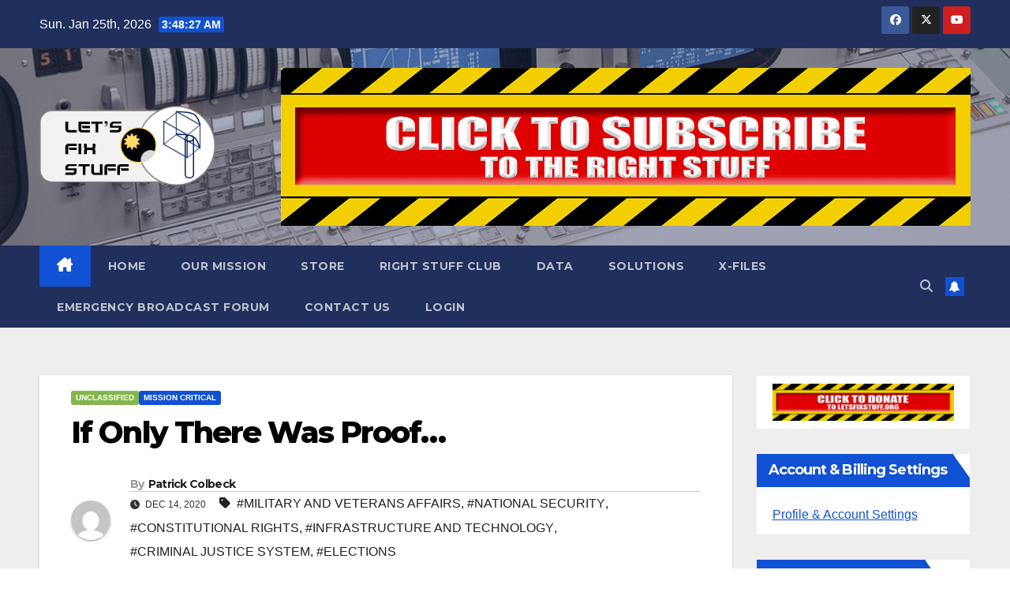

--- FILE ---
content_type: text/html; charset=UTF-8
request_url: https://letsfixstuff.org/2020/12/if-only-there-was-proof/
body_size: 64237
content:
<!DOCTYPE html>
<html lang="en-US">
<head>
<meta charset="UTF-8">
<meta name="viewport" content="width=device-width, initial-scale=1">
<link rel="profile" href="http://gmpg.org/xfn/11">
<title>If Only There Was Proof&#8230; &#8211; Lets Fix Stuff</title>
<meta name='robots' content='max-image-preview:large' />
	<style>img:is([sizes="auto" i], [sizes^="auto," i]) { contain-intrinsic-size: 3000px 1500px }</style>
	<link rel='dns-prefetch' href='//static.addtoany.com' />
<link rel='dns-prefetch' href='//fonts.googleapis.com' />
<link rel="alternate" type="application/rss+xml" title="Lets Fix Stuff &raquo; Feed" href="https://letsfixstuff.org/feed/" />
<link rel="alternate" type="application/rss+xml" title="Lets Fix Stuff &raquo; Comments Feed" href="https://letsfixstuff.org/comments/feed/" />
<link rel="alternate" type="application/rss+xml" title="Lets Fix Stuff &raquo; If Only There Was Proof&#8230; Comments Feed" href="https://letsfixstuff.org/2020/12/if-only-there-was-proof/feed/" />
		<style>
			.lazyload,
			.lazyloading {
				max-width: 100%;
			}
		</style>
		<script>
window._wpemojiSettings = {"baseUrl":"https:\/\/s.w.org\/images\/core\/emoji\/16.0.1\/72x72\/","ext":".png","svgUrl":"https:\/\/s.w.org\/images\/core\/emoji\/16.0.1\/svg\/","svgExt":".svg","source":{"concatemoji":"https:\/\/letsfixstuff.org\/wp-includes\/js\/wp-emoji-release.min.js?ver=6.8.3"}};
/*! This file is auto-generated */
!function(s,n){var o,i,e;function c(e){try{var t={supportTests:e,timestamp:(new Date).valueOf()};sessionStorage.setItem(o,JSON.stringify(t))}catch(e){}}function p(e,t,n){e.clearRect(0,0,e.canvas.width,e.canvas.height),e.fillText(t,0,0);var t=new Uint32Array(e.getImageData(0,0,e.canvas.width,e.canvas.height).data),a=(e.clearRect(0,0,e.canvas.width,e.canvas.height),e.fillText(n,0,0),new Uint32Array(e.getImageData(0,0,e.canvas.width,e.canvas.height).data));return t.every(function(e,t){return e===a[t]})}function u(e,t){e.clearRect(0,0,e.canvas.width,e.canvas.height),e.fillText(t,0,0);for(var n=e.getImageData(16,16,1,1),a=0;a<n.data.length;a++)if(0!==n.data[a])return!1;return!0}function f(e,t,n,a){switch(t){case"flag":return n(e,"\ud83c\udff3\ufe0f\u200d\u26a7\ufe0f","\ud83c\udff3\ufe0f\u200b\u26a7\ufe0f")?!1:!n(e,"\ud83c\udde8\ud83c\uddf6","\ud83c\udde8\u200b\ud83c\uddf6")&&!n(e,"\ud83c\udff4\udb40\udc67\udb40\udc62\udb40\udc65\udb40\udc6e\udb40\udc67\udb40\udc7f","\ud83c\udff4\u200b\udb40\udc67\u200b\udb40\udc62\u200b\udb40\udc65\u200b\udb40\udc6e\u200b\udb40\udc67\u200b\udb40\udc7f");case"emoji":return!a(e,"\ud83e\udedf")}return!1}function g(e,t,n,a){var r="undefined"!=typeof WorkerGlobalScope&&self instanceof WorkerGlobalScope?new OffscreenCanvas(300,150):s.createElement("canvas"),o=r.getContext("2d",{willReadFrequently:!0}),i=(o.textBaseline="top",o.font="600 32px Arial",{});return e.forEach(function(e){i[e]=t(o,e,n,a)}),i}function t(e){var t=s.createElement("script");t.src=e,t.defer=!0,s.head.appendChild(t)}"undefined"!=typeof Promise&&(o="wpEmojiSettingsSupports",i=["flag","emoji"],n.supports={everything:!0,everythingExceptFlag:!0},e=new Promise(function(e){s.addEventListener("DOMContentLoaded",e,{once:!0})}),new Promise(function(t){var n=function(){try{var e=JSON.parse(sessionStorage.getItem(o));if("object"==typeof e&&"number"==typeof e.timestamp&&(new Date).valueOf()<e.timestamp+604800&&"object"==typeof e.supportTests)return e.supportTests}catch(e){}return null}();if(!n){if("undefined"!=typeof Worker&&"undefined"!=typeof OffscreenCanvas&&"undefined"!=typeof URL&&URL.createObjectURL&&"undefined"!=typeof Blob)try{var e="postMessage("+g.toString()+"("+[JSON.stringify(i),f.toString(),p.toString(),u.toString()].join(",")+"));",a=new Blob([e],{type:"text/javascript"}),r=new Worker(URL.createObjectURL(a),{name:"wpTestEmojiSupports"});return void(r.onmessage=function(e){c(n=e.data),r.terminate(),t(n)})}catch(e){}c(n=g(i,f,p,u))}t(n)}).then(function(e){for(var t in e)n.supports[t]=e[t],n.supports.everything=n.supports.everything&&n.supports[t],"flag"!==t&&(n.supports.everythingExceptFlag=n.supports.everythingExceptFlag&&n.supports[t]);n.supports.everythingExceptFlag=n.supports.everythingExceptFlag&&!n.supports.flag,n.DOMReady=!1,n.readyCallback=function(){n.DOMReady=!0}}).then(function(){return e}).then(function(){var e;n.supports.everything||(n.readyCallback(),(e=n.source||{}).concatemoji?t(e.concatemoji):e.wpemoji&&e.twemoji&&(t(e.twemoji),t(e.wpemoji)))}))}((window,document),window._wpemojiSettings);
</script>
<link rel='stylesheet' id='pt-cv-public-style-css' href='https://letsfixstuff.org/wp-content/plugins/content-views-query-and-display-post-page/public/assets/css/cv.css?ver=4.2.1' media='all' />
<link rel='stylesheet' id='mp-theme-css' href='https://letsfixstuff.org/wp-content/plugins/memberpress/css/ui/theme.css?ver=1.12.11' media='all' />
<style id='wp-emoji-styles-inline-css'>

	img.wp-smiley, img.emoji {
		display: inline !important;
		border: none !important;
		box-shadow: none !important;
		height: 1em !important;
		width: 1em !important;
		margin: 0 0.07em !important;
		vertical-align: -0.1em !important;
		background: none !important;
		padding: 0 !important;
	}
</style>
<link rel='stylesheet' id='wp-block-library-css' href='https://letsfixstuff.org/wp-includes/css/dist/block-library/style.min.css?ver=6.8.3' media='all' />
<style id='wp-block-library-theme-inline-css'>
.wp-block-audio :where(figcaption){color:#555;font-size:13px;text-align:center}.is-dark-theme .wp-block-audio :where(figcaption){color:#ffffffa6}.wp-block-audio{margin:0 0 1em}.wp-block-code{border:1px solid #ccc;border-radius:4px;font-family:Menlo,Consolas,monaco,monospace;padding:.8em 1em}.wp-block-embed :where(figcaption){color:#555;font-size:13px;text-align:center}.is-dark-theme .wp-block-embed :where(figcaption){color:#ffffffa6}.wp-block-embed{margin:0 0 1em}.blocks-gallery-caption{color:#555;font-size:13px;text-align:center}.is-dark-theme .blocks-gallery-caption{color:#ffffffa6}:root :where(.wp-block-image figcaption){color:#555;font-size:13px;text-align:center}.is-dark-theme :root :where(.wp-block-image figcaption){color:#ffffffa6}.wp-block-image{margin:0 0 1em}.wp-block-pullquote{border-bottom:4px solid;border-top:4px solid;color:currentColor;margin-bottom:1.75em}.wp-block-pullquote cite,.wp-block-pullquote footer,.wp-block-pullquote__citation{color:currentColor;font-size:.8125em;font-style:normal;text-transform:uppercase}.wp-block-quote{border-left:.25em solid;margin:0 0 1.75em;padding-left:1em}.wp-block-quote cite,.wp-block-quote footer{color:currentColor;font-size:.8125em;font-style:normal;position:relative}.wp-block-quote:where(.has-text-align-right){border-left:none;border-right:.25em solid;padding-left:0;padding-right:1em}.wp-block-quote:where(.has-text-align-center){border:none;padding-left:0}.wp-block-quote.is-large,.wp-block-quote.is-style-large,.wp-block-quote:where(.is-style-plain){border:none}.wp-block-search .wp-block-search__label{font-weight:700}.wp-block-search__button{border:1px solid #ccc;padding:.375em .625em}:where(.wp-block-group.has-background){padding:1.25em 2.375em}.wp-block-separator.has-css-opacity{opacity:.4}.wp-block-separator{border:none;border-bottom:2px solid;margin-left:auto;margin-right:auto}.wp-block-separator.has-alpha-channel-opacity{opacity:1}.wp-block-separator:not(.is-style-wide):not(.is-style-dots){width:100px}.wp-block-separator.has-background:not(.is-style-dots){border-bottom:none;height:1px}.wp-block-separator.has-background:not(.is-style-wide):not(.is-style-dots){height:2px}.wp-block-table{margin:0 0 1em}.wp-block-table td,.wp-block-table th{word-break:normal}.wp-block-table :where(figcaption){color:#555;font-size:13px;text-align:center}.is-dark-theme .wp-block-table :where(figcaption){color:#ffffffa6}.wp-block-video :where(figcaption){color:#555;font-size:13px;text-align:center}.is-dark-theme .wp-block-video :where(figcaption){color:#ffffffa6}.wp-block-video{margin:0 0 1em}:root :where(.wp-block-template-part.has-background){margin-bottom:0;margin-top:0;padding:1.25em 2.375em}
</style>
<style id='classic-theme-styles-inline-css'>
/*! This file is auto-generated */
.wp-block-button__link{color:#fff;background-color:#32373c;border-radius:9999px;box-shadow:none;text-decoration:none;padding:calc(.667em + 2px) calc(1.333em + 2px);font-size:1.125em}.wp-block-file__button{background:#32373c;color:#fff;text-decoration:none}
</style>
<style id='hot-random-image-hot-random-image-block-style-inline-css'>
/*!***************************************************************************************************************************************************************************************************************************************!*\
  !*** css ./node_modules/css-loader/dist/cjs.js??ruleSet[1].rules[4].use[1]!./node_modules/postcss-loader/dist/cjs.js??ruleSet[1].rules[4].use[2]!./node_modules/sass-loader/dist/cjs.js??ruleSet[1].rules[4].use[3]!./src/style.scss ***!
  \***************************************************************************************************************************************************************************************************************************************/
/**
 * The following styles get applied both on the front of your site
 * and in the editor.
 *
 * Replace them with your own styles or remove the file completely.
 */

/*# sourceMappingURL=style-index.css.map*/
</style>
<style id='feedzy-rss-feeds-loop-style-inline-css'>
.wp-block-feedzy-rss-feeds-loop{display:grid;gap:24px;grid-template-columns:repeat(1,1fr)}@media(min-width:782px){.wp-block-feedzy-rss-feeds-loop.feedzy-loop-columns-2,.wp-block-feedzy-rss-feeds-loop.feedzy-loop-columns-3,.wp-block-feedzy-rss-feeds-loop.feedzy-loop-columns-4,.wp-block-feedzy-rss-feeds-loop.feedzy-loop-columns-5{grid-template-columns:repeat(2,1fr)}}@media(min-width:960px){.wp-block-feedzy-rss-feeds-loop.feedzy-loop-columns-2{grid-template-columns:repeat(2,1fr)}.wp-block-feedzy-rss-feeds-loop.feedzy-loop-columns-3{grid-template-columns:repeat(3,1fr)}.wp-block-feedzy-rss-feeds-loop.feedzy-loop-columns-4{grid-template-columns:repeat(4,1fr)}.wp-block-feedzy-rss-feeds-loop.feedzy-loop-columns-5{grid-template-columns:repeat(5,1fr)}}.wp-block-feedzy-rss-feeds-loop .wp-block-image.is-style-rounded img{border-radius:9999px}.wp-block-feedzy-rss-feeds-loop .wp-block-image:has(:is(img:not([src]),img[src=""])){display:none}

</style>
<style id='global-styles-inline-css'>
:root{--wp--preset--aspect-ratio--square: 1;--wp--preset--aspect-ratio--4-3: 4/3;--wp--preset--aspect-ratio--3-4: 3/4;--wp--preset--aspect-ratio--3-2: 3/2;--wp--preset--aspect-ratio--2-3: 2/3;--wp--preset--aspect-ratio--16-9: 16/9;--wp--preset--aspect-ratio--9-16: 9/16;--wp--preset--color--black: #000000;--wp--preset--color--cyan-bluish-gray: #abb8c3;--wp--preset--color--white: #ffffff;--wp--preset--color--pale-pink: #f78da7;--wp--preset--color--vivid-red: #cf2e2e;--wp--preset--color--luminous-vivid-orange: #ff6900;--wp--preset--color--luminous-vivid-amber: #fcb900;--wp--preset--color--light-green-cyan: #7bdcb5;--wp--preset--color--vivid-green-cyan: #00d084;--wp--preset--color--pale-cyan-blue: #8ed1fc;--wp--preset--color--vivid-cyan-blue: #0693e3;--wp--preset--color--vivid-purple: #9b51e0;--wp--preset--gradient--vivid-cyan-blue-to-vivid-purple: linear-gradient(135deg,rgba(6,147,227,1) 0%,rgb(155,81,224) 100%);--wp--preset--gradient--light-green-cyan-to-vivid-green-cyan: linear-gradient(135deg,rgb(122,220,180) 0%,rgb(0,208,130) 100%);--wp--preset--gradient--luminous-vivid-amber-to-luminous-vivid-orange: linear-gradient(135deg,rgba(252,185,0,1) 0%,rgba(255,105,0,1) 100%);--wp--preset--gradient--luminous-vivid-orange-to-vivid-red: linear-gradient(135deg,rgba(255,105,0,1) 0%,rgb(207,46,46) 100%);--wp--preset--gradient--very-light-gray-to-cyan-bluish-gray: linear-gradient(135deg,rgb(238,238,238) 0%,rgb(169,184,195) 100%);--wp--preset--gradient--cool-to-warm-spectrum: linear-gradient(135deg,rgb(74,234,220) 0%,rgb(151,120,209) 20%,rgb(207,42,186) 40%,rgb(238,44,130) 60%,rgb(251,105,98) 80%,rgb(254,248,76) 100%);--wp--preset--gradient--blush-light-purple: linear-gradient(135deg,rgb(255,206,236) 0%,rgb(152,150,240) 100%);--wp--preset--gradient--blush-bordeaux: linear-gradient(135deg,rgb(254,205,165) 0%,rgb(254,45,45) 50%,rgb(107,0,62) 100%);--wp--preset--gradient--luminous-dusk: linear-gradient(135deg,rgb(255,203,112) 0%,rgb(199,81,192) 50%,rgb(65,88,208) 100%);--wp--preset--gradient--pale-ocean: linear-gradient(135deg,rgb(255,245,203) 0%,rgb(182,227,212) 50%,rgb(51,167,181) 100%);--wp--preset--gradient--electric-grass: linear-gradient(135deg,rgb(202,248,128) 0%,rgb(113,206,126) 100%);--wp--preset--gradient--midnight: linear-gradient(135deg,rgb(2,3,129) 0%,rgb(40,116,252) 100%);--wp--preset--font-size--small: 13px;--wp--preset--font-size--medium: 20px;--wp--preset--font-size--large: 36px;--wp--preset--font-size--x-large: 42px;--wp--preset--spacing--20: 0.44rem;--wp--preset--spacing--30: 0.67rem;--wp--preset--spacing--40: 1rem;--wp--preset--spacing--50: 1.5rem;--wp--preset--spacing--60: 2.25rem;--wp--preset--spacing--70: 3.38rem;--wp--preset--spacing--80: 5.06rem;--wp--preset--shadow--natural: 6px 6px 9px rgba(0, 0, 0, 0.2);--wp--preset--shadow--deep: 12px 12px 50px rgba(0, 0, 0, 0.4);--wp--preset--shadow--sharp: 6px 6px 0px rgba(0, 0, 0, 0.2);--wp--preset--shadow--outlined: 6px 6px 0px -3px rgba(255, 255, 255, 1), 6px 6px rgba(0, 0, 0, 1);--wp--preset--shadow--crisp: 6px 6px 0px rgba(0, 0, 0, 1);}:root :where(.is-layout-flow) > :first-child{margin-block-start: 0;}:root :where(.is-layout-flow) > :last-child{margin-block-end: 0;}:root :where(.is-layout-flow) > *{margin-block-start: 24px;margin-block-end: 0;}:root :where(.is-layout-constrained) > :first-child{margin-block-start: 0;}:root :where(.is-layout-constrained) > :last-child{margin-block-end: 0;}:root :where(.is-layout-constrained) > *{margin-block-start: 24px;margin-block-end: 0;}:root :where(.is-layout-flex){gap: 24px;}:root :where(.is-layout-grid){gap: 24px;}body .is-layout-flex{display: flex;}.is-layout-flex{flex-wrap: wrap;align-items: center;}.is-layout-flex > :is(*, div){margin: 0;}body .is-layout-grid{display: grid;}.is-layout-grid > :is(*, div){margin: 0;}.has-black-color{color: var(--wp--preset--color--black) !important;}.has-cyan-bluish-gray-color{color: var(--wp--preset--color--cyan-bluish-gray) !important;}.has-white-color{color: var(--wp--preset--color--white) !important;}.has-pale-pink-color{color: var(--wp--preset--color--pale-pink) !important;}.has-vivid-red-color{color: var(--wp--preset--color--vivid-red) !important;}.has-luminous-vivid-orange-color{color: var(--wp--preset--color--luminous-vivid-orange) !important;}.has-luminous-vivid-amber-color{color: var(--wp--preset--color--luminous-vivid-amber) !important;}.has-light-green-cyan-color{color: var(--wp--preset--color--light-green-cyan) !important;}.has-vivid-green-cyan-color{color: var(--wp--preset--color--vivid-green-cyan) !important;}.has-pale-cyan-blue-color{color: var(--wp--preset--color--pale-cyan-blue) !important;}.has-vivid-cyan-blue-color{color: var(--wp--preset--color--vivid-cyan-blue) !important;}.has-vivid-purple-color{color: var(--wp--preset--color--vivid-purple) !important;}.has-black-background-color{background-color: var(--wp--preset--color--black) !important;}.has-cyan-bluish-gray-background-color{background-color: var(--wp--preset--color--cyan-bluish-gray) !important;}.has-white-background-color{background-color: var(--wp--preset--color--white) !important;}.has-pale-pink-background-color{background-color: var(--wp--preset--color--pale-pink) !important;}.has-vivid-red-background-color{background-color: var(--wp--preset--color--vivid-red) !important;}.has-luminous-vivid-orange-background-color{background-color: var(--wp--preset--color--luminous-vivid-orange) !important;}.has-luminous-vivid-amber-background-color{background-color: var(--wp--preset--color--luminous-vivid-amber) !important;}.has-light-green-cyan-background-color{background-color: var(--wp--preset--color--light-green-cyan) !important;}.has-vivid-green-cyan-background-color{background-color: var(--wp--preset--color--vivid-green-cyan) !important;}.has-pale-cyan-blue-background-color{background-color: var(--wp--preset--color--pale-cyan-blue) !important;}.has-vivid-cyan-blue-background-color{background-color: var(--wp--preset--color--vivid-cyan-blue) !important;}.has-vivid-purple-background-color{background-color: var(--wp--preset--color--vivid-purple) !important;}.has-black-border-color{border-color: var(--wp--preset--color--black) !important;}.has-cyan-bluish-gray-border-color{border-color: var(--wp--preset--color--cyan-bluish-gray) !important;}.has-white-border-color{border-color: var(--wp--preset--color--white) !important;}.has-pale-pink-border-color{border-color: var(--wp--preset--color--pale-pink) !important;}.has-vivid-red-border-color{border-color: var(--wp--preset--color--vivid-red) !important;}.has-luminous-vivid-orange-border-color{border-color: var(--wp--preset--color--luminous-vivid-orange) !important;}.has-luminous-vivid-amber-border-color{border-color: var(--wp--preset--color--luminous-vivid-amber) !important;}.has-light-green-cyan-border-color{border-color: var(--wp--preset--color--light-green-cyan) !important;}.has-vivid-green-cyan-border-color{border-color: var(--wp--preset--color--vivid-green-cyan) !important;}.has-pale-cyan-blue-border-color{border-color: var(--wp--preset--color--pale-cyan-blue) !important;}.has-vivid-cyan-blue-border-color{border-color: var(--wp--preset--color--vivid-cyan-blue) !important;}.has-vivid-purple-border-color{border-color: var(--wp--preset--color--vivid-purple) !important;}.has-vivid-cyan-blue-to-vivid-purple-gradient-background{background: var(--wp--preset--gradient--vivid-cyan-blue-to-vivid-purple) !important;}.has-light-green-cyan-to-vivid-green-cyan-gradient-background{background: var(--wp--preset--gradient--light-green-cyan-to-vivid-green-cyan) !important;}.has-luminous-vivid-amber-to-luminous-vivid-orange-gradient-background{background: var(--wp--preset--gradient--luminous-vivid-amber-to-luminous-vivid-orange) !important;}.has-luminous-vivid-orange-to-vivid-red-gradient-background{background: var(--wp--preset--gradient--luminous-vivid-orange-to-vivid-red) !important;}.has-very-light-gray-to-cyan-bluish-gray-gradient-background{background: var(--wp--preset--gradient--very-light-gray-to-cyan-bluish-gray) !important;}.has-cool-to-warm-spectrum-gradient-background{background: var(--wp--preset--gradient--cool-to-warm-spectrum) !important;}.has-blush-light-purple-gradient-background{background: var(--wp--preset--gradient--blush-light-purple) !important;}.has-blush-bordeaux-gradient-background{background: var(--wp--preset--gradient--blush-bordeaux) !important;}.has-luminous-dusk-gradient-background{background: var(--wp--preset--gradient--luminous-dusk) !important;}.has-pale-ocean-gradient-background{background: var(--wp--preset--gradient--pale-ocean) !important;}.has-electric-grass-gradient-background{background: var(--wp--preset--gradient--electric-grass) !important;}.has-midnight-gradient-background{background: var(--wp--preset--gradient--midnight) !important;}.has-small-font-size{font-size: var(--wp--preset--font-size--small) !important;}.has-medium-font-size{font-size: var(--wp--preset--font-size--medium) !important;}.has-large-font-size{font-size: var(--wp--preset--font-size--large) !important;}.has-x-large-font-size{font-size: var(--wp--preset--font-size--x-large) !important;}
:root :where(.wp-block-pullquote){font-size: 1.5em;line-height: 1.6;}
</style>
<link rel='stylesheet' id='email-subscribers-css' href='https://letsfixstuff.org/wp-content/plugins/email-subscribers/lite/public/css/email-subscribers-public.css?ver=5.9.14' media='all' />
<link rel='stylesheet' id='searchandfilter-css' href='https://letsfixstuff.org/wp-content/plugins/search-filter/style.css?ver=1' media='all' />
<link rel='stylesheet' id='dashicons-css' href='https://letsfixstuff.org/wp-includes/css/dashicons.min.css?ver=6.8.3' media='all' />
<link rel='stylesheet' id='wpmm_fontawesome_css-css' href='https://letsfixstuff.org/wp-content/plugins/wp-megamenu/assets/font-awesome-4.7.0/css/font-awesome.min.css?ver=4.7.0' media='all' />
<link rel='stylesheet' id='wpmm_icofont_css-css' href='https://letsfixstuff.org/wp-content/plugins/wp-megamenu/assets/icofont/icofont.min.css?ver=1.0.1' media='all' />
<link rel='stylesheet' id='wpmm_css-css' href='https://letsfixstuff.org/wp-content/plugins/wp-megamenu/assets/css/wpmm.css?ver=1.4.2' media='all' />
<link rel='stylesheet' id='featuresbox_css-css' href='https://letsfixstuff.org/wp-content/plugins/wp-megamenu/addons/wpmm-featuresbox/wpmm-featuresbox.css?ver=1' media='all' />
<link rel='stylesheet' id='postgrid_css-css' href='https://letsfixstuff.org/wp-content/plugins/wp-megamenu/addons/wpmm-gridpost/wpmm-gridpost.css?ver=1' media='all' />
<link rel='stylesheet' id='wp-components-css' href='https://letsfixstuff.org/wp-includes/css/dist/components/style.min.css?ver=6.8.3' media='all' />
<link rel='stylesheet' id='godaddy-styles-css' href='https://letsfixstuff.org/wp-content/mu-plugins/vendor/wpex/godaddy-launch/includes/Dependencies/GoDaddy/Styles/build/latest.css?ver=2.0.2' media='all' />
<link rel='stylesheet' id='newsup-fonts-css' href='//fonts.googleapis.com/css?family=Montserrat%3A400%2C500%2C700%2C800%7CWork%2BSans%3A300%2C400%2C500%2C600%2C700%2C800%2C900%26display%3Dswap&#038;subset=latin%2Clatin-ext' media='all' />
<link rel='stylesheet' id='bootstrap-css' href='https://letsfixstuff.org/wp-content/themes/newsup/css/bootstrap.css?ver=6.8.3' media='all' />
<link rel='stylesheet' id='newsup-style-css' href='https://letsfixstuff.org/wp-content/themes/newsup/style.css?ver=6.8.3' media='all' />
<link rel='stylesheet' id='newsup-default-css' href='https://letsfixstuff.org/wp-content/themes/newsup/css/colors/default.css?ver=6.8.3' media='all' />
<link rel='stylesheet' id='font-awesome-5-all-css' href='https://letsfixstuff.org/wp-content/themes/newsup/css/font-awesome/css/all.min.css?ver=6.8.3' media='all' />
<link rel='stylesheet' id='font-awesome-4-shim-css' href='https://letsfixstuff.org/wp-content/themes/newsup/css/font-awesome/css/v4-shims.min.css?ver=6.8.3' media='all' />
<link rel='stylesheet' id='owl-carousel-css' href='https://letsfixstuff.org/wp-content/themes/newsup/css/owl.carousel.css?ver=6.8.3' media='all' />
<link rel='stylesheet' id='smartmenus-css' href='https://letsfixstuff.org/wp-content/themes/newsup/css/jquery.smartmenus.bootstrap.css?ver=6.8.3' media='all' />
<link rel='stylesheet' id='newsup-custom-css-css' href='https://letsfixstuff.org/wp-content/themes/newsup/inc/ansar/customize/css/customizer.css?ver=1.0' media='all' />
<link rel='stylesheet' id='bbp-voting-css-css' href='https://letsfixstuff.org/wp-content/plugins/bbp-voting/css/bbp-voting.css?ver=1764926994' media='all' />
<link rel='stylesheet' id='addtoany-css' href='https://letsfixstuff.org/wp-content/plugins/add-to-any/addtoany.min.css?ver=1.16' media='all' />
<link rel='stylesheet' id='bellows-css' href='https://letsfixstuff.org/wp-content/plugins/bellows-accordion-menu/assets/css/bellows.min.css?ver=1.4.4' media='all' />
<link rel='stylesheet' id='bellows-font-awesome-css' href='https://letsfixstuff.org/wp-content/plugins/bellows-accordion-menu/assets/css/fontawesome/css/font-awesome.min.css?ver=1.4.4' media='all' />
<link rel='stylesheet' id='bellows-blue-material-css' href='https://letsfixstuff.org/wp-content/plugins/bellows-accordion-menu/assets/css/skins/blue-material.css?ver=1.4.4' media='all' />
<link rel='stylesheet' id='poppins-css' href='//fonts.googleapis.com/css?family=Poppins%3A100%2C100italic%2C200%2C200italic%2C300%2C300italic%2Cregular%2Citalic%2C500%2C500italic%2C600%2C600italic%2C700%2C700italic%2C800%2C800italic%2C900%2C900italic&#038;ver=1.4.2' media='all' />
<link rel='stylesheet' id='open-sans-css' href='https://fonts.googleapis.com/css?family=Open+Sans%3A300italic%2C400italic%2C600italic%2C300%2C400%2C600&#038;subset=latin%2Clatin-ext&#038;display=fallback&#038;ver=6.8.3' media='all' />
<link rel="stylesheet" type="text/css" href="https://letsfixstuff.org/wp-content/plugins/smart-slider-3/Public/SmartSlider3/Application/Frontend/Assets/dist/smartslider.min.css?ver=c397fa89" media="all">
<style data-related="n2-ss-2">div#n2-ss-2 .n2-ss-slider-1{display:grid;position:relative;}div#n2-ss-2 .n2-ss-slider-2{display:grid;position:relative;overflow:hidden;padding:0px 0px 0px 0px;border:0px solid RGBA(62,62,62,1);border-radius:0px;background-clip:padding-box;background-repeat:repeat;background-position:50% 50%;background-size:cover;background-attachment:scroll;z-index:1;}div#n2-ss-2:not(.n2-ss-loaded) .n2-ss-slider-2{background-image:none !important;}div#n2-ss-2 .n2-ss-slider-3{display:grid;grid-template-areas:'cover';position:relative;overflow:hidden;z-index:10;}div#n2-ss-2 .n2-ss-slider-3 > *{grid-area:cover;}div#n2-ss-2 .n2-ss-slide-backgrounds,div#n2-ss-2 .n2-ss-slider-3 > .n2-ss-divider{position:relative;}div#n2-ss-2 .n2-ss-slide-backgrounds{z-index:10;}div#n2-ss-2 .n2-ss-slide-backgrounds > *{overflow:hidden;}div#n2-ss-2 .n2-ss-slide-background{transform:translateX(-100000px);}div#n2-ss-2 .n2-ss-slider-4{place-self:center;position:relative;width:100%;height:100%;z-index:20;display:grid;grid-template-areas:'slide';}div#n2-ss-2 .n2-ss-slider-4 > *{grid-area:slide;}div#n2-ss-2.n2-ss-full-page--constrain-ratio .n2-ss-slider-4{height:auto;}div#n2-ss-2 .n2-ss-slide{display:grid;place-items:center;grid-auto-columns:100%;position:relative;z-index:20;-webkit-backface-visibility:hidden;transform:translateX(-100000px);}div#n2-ss-2 .n2-ss-slide{perspective:1500px;}div#n2-ss-2 .n2-ss-slide-active{z-index:21;}.n2-ss-background-animation{position:absolute;top:0;left:0;width:100%;height:100%;z-index:3;}div#n2-ss-2 .nextend-arrow{cursor:pointer;overflow:hidden;line-height:0 !important;z-index:18;-webkit-user-select:none;}div#n2-ss-2 .nextend-arrow img{position:relative;display:block;}div#n2-ss-2 .nextend-arrow img.n2-arrow-hover-img{display:none;}div#n2-ss-2 .nextend-arrow:FOCUS img.n2-arrow-hover-img,div#n2-ss-2 .nextend-arrow:HOVER img.n2-arrow-hover-img{display:inline;}div#n2-ss-2 .nextend-arrow:FOCUS img.n2-arrow-normal-img,div#n2-ss-2 .nextend-arrow:HOVER img.n2-arrow-normal-img{display:none;}div#n2-ss-2 .nextend-arrow-animated{overflow:hidden;}div#n2-ss-2 .nextend-arrow-animated > div{position:relative;}div#n2-ss-2 .nextend-arrow-animated .n2-active{position:absolute;}div#n2-ss-2 .nextend-arrow-animated-fade{transition:background 0.3s, opacity 0.4s;}div#n2-ss-2 .nextend-arrow-animated-horizontal > div{transition:all 0.4s;transform:none;}div#n2-ss-2 .nextend-arrow-animated-horizontal .n2-active{top:0;}div#n2-ss-2 .nextend-arrow-previous.nextend-arrow-animated-horizontal .n2-active{left:100%;}div#n2-ss-2 .nextend-arrow-next.nextend-arrow-animated-horizontal .n2-active{right:100%;}div#n2-ss-2 .nextend-arrow-previous.nextend-arrow-animated-horizontal:HOVER > div,div#n2-ss-2 .nextend-arrow-previous.nextend-arrow-animated-horizontal:FOCUS > div{transform:translateX(-100%);}div#n2-ss-2 .nextend-arrow-next.nextend-arrow-animated-horizontal:HOVER > div,div#n2-ss-2 .nextend-arrow-next.nextend-arrow-animated-horizontal:FOCUS > div{transform:translateX(100%);}div#n2-ss-2 .nextend-arrow-animated-vertical > div{transition:all 0.4s;transform:none;}div#n2-ss-2 .nextend-arrow-animated-vertical .n2-active{left:0;}div#n2-ss-2 .nextend-arrow-previous.nextend-arrow-animated-vertical .n2-active{top:100%;}div#n2-ss-2 .nextend-arrow-next.nextend-arrow-animated-vertical .n2-active{bottom:100%;}div#n2-ss-2 .nextend-arrow-previous.nextend-arrow-animated-vertical:HOVER > div,div#n2-ss-2 .nextend-arrow-previous.nextend-arrow-animated-vertical:FOCUS > div{transform:translateY(-100%);}div#n2-ss-2 .nextend-arrow-next.nextend-arrow-animated-vertical:HOVER > div,div#n2-ss-2 .nextend-arrow-next.nextend-arrow-animated-vertical:FOCUS > div{transform:translateY(100%);}div#n2-ss-2 .nextend-thumbnail{flex:0 0 auto;overflow:hidden;}div#n2-ss-2 .nextend-thumbnail-default{position:relative;display:flex;flex-direction:column;z-index:10;}div#n2-ss-2 .nextend-thumbnail-inner{position:relative;flex-basis:0;flex-grow:1;scroll-behavior:smooth;scrollbar-width:none;}div#n2-ss-2 .nextend-thumbnail-inner::-webkit-scrollbar{width:0;height:0;background:transparent;}div#n2-ss-2 .nextend-thumbnail-button{position:absolute;display:grid;place-content:center;transition:all 0.4s;cursor:pointer;visibility:hidden;}div#n2-ss-2 .nextend-thumbnail-button *{visibility:visible;}div#n2-ss-2 .nextend-thumbnail-scroller{display:grid;}div#n2-ss-2 .n2-thumbnail-dot{position:relative;cursor:pointer;}div#n2-ss-2 .n2-thumbnail-dot img{object-fit:cover;max-width:none !important;}div#n2-ss-2 .n2-caption-before{order:-1;}div#n2-ss-2 .n2-caption-overlay{position:absolute;box-sizing:border-box;display:grid;place-content:center;}div#n2-ss-2 .n2-thumbnail-dot-type{position:absolute;left:50%;top:50%;transform:translate3d(-50%,-50%,0);}div#n2-ss-2 .nextend-thumbnail-vertical .nextend-thumbnail-scroller{min-height:100%;height:-moz-fit-content;height:-webkit-fit-content;height:fit-content;}div#n2-ss-2 .nextend-thumbnail-vertical .n2-align-content-start{align-content:flex-start;}div#n2-ss-2 .nextend-thumbnail-vertical .n2-align-content-center{align-content:center;}div#n2-ss-2 .nextend-thumbnail-vertical .n2-align-content-end{align-content:flex-end;}div#n2-ss-2 .nextend-thumbnail-vertical .n2-align-content-space-between{align-content:space-between;}div#n2-ss-2 .nextend-thumbnail-vertical .n2-align-content-space-around{align-content:space-around;}div#n2-ss-2 .nextend-thumbnail-vertical .nextend-thumbnail-inner{overflow-y:scroll;}div#n2-ss-2 .nextend-thumbnail-vertical .n2-thumbnail-dot{display:grid;grid-template-columns:auto 1fr;overflow:hidden;}div#n2-ss-2 .nextend-thumbnail-vertical .nextend-thumbnail-button{width:100%;}div#n2-ss-2 .nextend-thumbnail-vertical .nextend-thumbnail-previous{top:10px;}div#n2-ss-2 .nextend-thumbnail-vertical[data-has-previous="0"] .nextend-thumbnail-previous{transform:translateY(min(-100px,calc(-110%)));opacity:0;}div#n2-ss-2 .nextend-thumbnail-vertical .nextend-thumbnail-next{bottom:10px;}div#n2-ss-2 .nextend-thumbnail-vertical[data-has-next="0"] .nextend-thumbnail-next{transform:translateY(max(100px,calc(110%)));opacity:0;}div#n2-ss-2 .nextend-thumbnail-horizontal{flex-direction:row;}div#n2-ss-2 .nextend-thumbnail-horizontal .nextend-thumbnail-inner{overflow-x:scroll;}div#n2-ss-2 .nextend-thumbnail-horizontal .nextend-thumbnail-scroller{min-width:100%;width:-moz-fit-content;width:-webkit-fit-content;width:fit-content;grid-auto-flow:column;grid-auto-columns:min-content;}div#n2-ss-2 .nextend-thumbnail-horizontal .n2-align-content-start{justify-content:flex-start;}div#n2-ss-2 .nextend-thumbnail-horizontal .n2-align-content-center{justify-content:center;}div#n2-ss-2 .nextend-thumbnail-horizontal .n2-align-content-end{justify-content:flex-end;}div#n2-ss-2 .nextend-thumbnail-horizontal .n2-align-content-space-between{justify-content:space-between;}div#n2-ss-2 .nextend-thumbnail-horizontal .n2-align-content-space-around{justify-content:space-around;}div#n2-ss-2 .nextend-thumbnail-horizontal .n2-thumbnail-dot{display:grid;grid-template-rows:auto 1fr;overflow:hidden;}div#n2-ss-2 .nextend-thumbnail-horizontal .nextend-thumbnail-button{height:100%;}div#n2-ss-2 .nextend-thumbnail-horizontal .nextend-thumbnail-previous{left:10px;}div#n2-ss-2 .nextend-thumbnail-horizontal[data-has-previous="0"] .nextend-thumbnail-previous{transform:translateX(min(-100px,calc(-110%))) rotateZ(-90deg);opacity:0;}div#n2-ss-2 .nextend-thumbnail-horizontal .nextend-thumbnail-next{right:10px;}div#n2-ss-2 .nextend-thumbnail-horizontal[data-has-next="0"] .nextend-thumbnail-next{transform:translateX(max(100px,calc(110%))) rotateZ(-90deg);opacity:0;}div#n2-ss-2 .n2-style-df32cb3742fdac43eb0251df7d67c185-simple{background: #242424;opacity:1;padding:3px 3px 3px 3px ;box-shadow: none;border: 0px solid RGBA(0,0,0,1);border-radius:0px;}div#n2-ss-2 .n2-style-67eb3c604afd812b9014e8165a592b43-dot{background: RGBA(0,0,0,0);opacity:0.4;padding:0px 0px 0px 0px ;box-shadow: none;border: 0px solid RGBA(255,255,255,0);border-radius:0px;margin:3px;transition:all 0.4s;background-size:cover;}div#n2-ss-2 .n2-style-67eb3c604afd812b9014e8165a592b43-dot.n2-active, div#n2-ss-2 .n2-style-67eb3c604afd812b9014e8165a592b43-dot:HOVER, div#n2-ss-2 .n2-style-67eb3c604afd812b9014e8165a592b43-dot:FOCUS{border: 0px solid RGBA(255,255,255,0.8);opacity:1;}div#n2-ss-2 .n2-ss-slide-limiter{max-width:3000px;}div#n2-ss-2 .nextend-arrow img{width: 32px}div#n2-ss-2 .n2-thumbnail-dot img{width:120px;height:80px}@media (min-width: 1200px){div#n2-ss-2 [data-hide-desktopportrait="1"]{display: none !important;}}@media (orientation: landscape) and (max-width: 1199px) and (min-width: 901px),(orientation: portrait) and (max-width: 1199px) and (min-width: 701px){div#n2-ss-2 [data-hide-tabletportrait="1"]{display: none !important;}}@media (orientation: landscape) and (max-width: 900px),(orientation: portrait) and (max-width: 700px){div#n2-ss-2 [data-hide-mobileportrait="1"]{display: none !important;}div#n2-ss-2 .nextend-arrow img{width: 16px}}</style>
<script>(function(){this._N2=this._N2||{_r:[],_d:[],r:function(){this._r.push(arguments)},d:function(){this._d.push(arguments)}}}).call(window);</script><script src="https://letsfixstuff.org/wp-content/plugins/smart-slider-3/Public/SmartSlider3/Application/Frontend/Assets/dist/n2.min.js?ver=c397fa89" defer async></script>
<script src="https://letsfixstuff.org/wp-content/plugins/smart-slider-3/Public/SmartSlider3/Application/Frontend/Assets/dist/smartslider-frontend.min.js?ver=c397fa89" defer async></script>
<script src="https://letsfixstuff.org/wp-content/plugins/smart-slider-3/Public/SmartSlider3/Slider/SliderType/Simple/Assets/dist/ss-simple.min.js?ver=c397fa89" defer async></script>
<script src="https://letsfixstuff.org/wp-content/plugins/smart-slider-3/Public/SmartSlider3/Widget/Arrow/ArrowImage/Assets/dist/w-arrow-image.min.js?ver=c397fa89" defer async></script>
<script src="https://letsfixstuff.org/wp-content/plugins/smart-slider-3/Public/SmartSlider3/Widget/Thumbnail/Basic/Assets/dist/w-thumbnail-horizontal.min.js?ver=c397fa89" defer async></script>
<script>_N2.r('documentReady',function(){_N2.r(["documentReady","smartslider-frontend","SmartSliderWidgetArrowImage","SmartSliderWidgetThumbnailDefaultHorizontal","ss-simple"],function(){new _N2.SmartSliderSimple('n2-ss-2',{"admin":false,"background.video.mobile":1,"loadingTime":2000,"alias":{"id":0,"smoothScroll":0,"slideSwitch":0,"scroll":1},"align":"normal","isDelayed":0,"responsive":{"mediaQueries":{"all":false,"desktopportrait":["(min-width: 1200px)"],"tabletportrait":["(orientation: landscape) and (max-width: 1199px) and (min-width: 901px)","(orientation: portrait) and (max-width: 1199px) and (min-width: 701px)"],"mobileportrait":["(orientation: landscape) and (max-width: 900px)","(orientation: portrait) and (max-width: 700px)"]},"base":{"slideOuterWidth":1500,"slideOuterHeight":1500,"sliderWidth":1500,"sliderHeight":1500,"slideWidth":1500,"slideHeight":1500},"hideOn":{"desktopLandscape":false,"desktopPortrait":false,"tabletLandscape":false,"tabletPortrait":false,"mobileLandscape":false,"mobilePortrait":false},"onResizeEnabled":true,"type":"auto","sliderHeightBasedOn":"real","focusUser":1,"focusEdge":"auto","breakpoints":[{"device":"tabletPortrait","type":"max-screen-width","portraitWidth":1199,"landscapeWidth":1199},{"device":"mobilePortrait","type":"max-screen-width","portraitWidth":700,"landscapeWidth":900}],"enabledDevices":{"desktopLandscape":0,"desktopPortrait":1,"tabletLandscape":0,"tabletPortrait":1,"mobileLandscape":0,"mobilePortrait":1},"sizes":{"desktopPortrait":{"width":1500,"height":1500,"max":3000,"min":1200},"tabletPortrait":{"width":701,"height":701,"customHeight":false,"max":1199,"min":701},"mobilePortrait":{"width":320,"height":320,"customHeight":false,"max":900,"min":320}},"overflowHiddenPage":0,"focus":{"offsetTop":"#wpadminbar","offsetBottom":""}},"controls":{"mousewheel":0,"touch":"horizontal","keyboard":1,"blockCarouselInteraction":1},"playWhenVisible":1,"playWhenVisibleAt":0.5,"lazyLoad":0,"lazyLoadNeighbor":0,"blockrightclick":0,"maintainSession":0,"autoplay":{"enabled":0,"start":1,"duration":8000,"autoplayLoop":1,"allowReStart":0,"reverse":0,"pause":{"click":1,"mouse":"0","mediaStarted":1},"resume":{"click":0,"mouse":"0","mediaEnded":1,"slidechanged":0},"interval":1,"intervalModifier":"loop","intervalSlide":"current"},"perspective":1500,"layerMode":{"playOnce":0,"playFirstLayer":1,"mode":"skippable","inAnimation":"mainInEnd"},"bgAnimations":0,"mainanimation":{"type":"horizontal","duration":400,"delay":0,"ease":"easeOutQuad","shiftedBackgroundAnimation":0},"carousel":1,"initCallbacks":function(){new _N2.SmartSliderWidgetArrowImage(this);new _N2.SmartSliderWidgetThumbnailDefaultHorizontal(this,{"action":"click","minimumThumbnailCount":1})}})})});</script><script id="addtoany-core-js-before">
window.a2a_config=window.a2a_config||{};a2a_config.callbacks=[];a2a_config.overlays=[];a2a_config.templates={};
</script>
<script defer src="https://static.addtoany.com/menu/page.js" id="addtoany-core-js"></script>
<script src="https://letsfixstuff.org/wp-includes/js/jquery/jquery.min.js?ver=3.7.1" id="jquery-core-js"></script>
<script src="https://letsfixstuff.org/wp-includes/js/jquery/jquery-migrate.min.js?ver=3.4.1" id="jquery-migrate-js"></script>
<script defer src="https://letsfixstuff.org/wp-content/plugins/add-to-any/addtoany.min.js?ver=1.1" id="addtoany-jquery-js"></script>
<script src="https://letsfixstuff.org/wp-content/plugins/wp-megamenu/addons/wpmm-featuresbox/wpmm-featuresbox.js?ver=1" id="featuresbox-style-js"></script>
<script id="postgrid-style-js-extra">
var postgrid_ajax_load = {"ajax_url":"https:\/\/letsfixstuff.org\/wp-admin\/admin-ajax.php","redirecturl":"https:\/\/letsfixstuff.org\/"};
</script>
<script src="https://letsfixstuff.org/wp-content/plugins/wp-megamenu/addons/wpmm-gridpost/wpmm-gridpost.js?ver=1" id="postgrid-style-js"></script>
<script src="https://letsfixstuff.org/wp-content/themes/newsup/js/navigation.js?ver=6.8.3" id="newsup-navigation-js"></script>
<script src="https://letsfixstuff.org/wp-content/themes/newsup/js/bootstrap.js?ver=6.8.3" id="bootstrap-js"></script>
<script src="https://letsfixstuff.org/wp-content/themes/newsup/js/owl.carousel.min.js?ver=6.8.3" id="owl-carousel-min-js"></script>
<script src="https://letsfixstuff.org/wp-content/themes/newsup/js/jquery.smartmenus.js?ver=6.8.3" id="smartmenus-js-js"></script>
<script src="https://letsfixstuff.org/wp-content/themes/newsup/js/jquery.smartmenus.bootstrap.js?ver=6.8.3" id="bootstrap-smartmenus-js-js"></script>
<script src="https://letsfixstuff.org/wp-content/themes/newsup/js/jquery.marquee.js?ver=6.8.3" id="newsup-marquee-js-js"></script>
<script src="https://letsfixstuff.org/wp-content/themes/newsup/js/main.js?ver=6.8.3" id="newsup-main-js-js"></script>
<script id="bbp-voting-js-js-extra">
var bbp_voting_ajax_object = {"ajax_url":"https:\/\/letsfixstuff.org\/wp-admin\/admin-ajax.php"};
</script>
<script src="https://letsfixstuff.org/wp-content/plugins/bbp-voting/js/bbp-voting.js?ver=1764926994" id="bbp-voting-js-js"></script>
<link rel="https://api.w.org/" href="https://letsfixstuff.org/wp-json/" /><link rel="alternate" title="JSON" type="application/json" href="https://letsfixstuff.org/wp-json/wp/v2/posts/2355" /><link rel="EditURI" type="application/rsd+xml" title="RSD" href="https://letsfixstuff.org/xmlrpc.php?rsd" />
<link rel="canonical" href="https://letsfixstuff.org/2020/12/if-only-there-was-proof/" />
<link rel='shortlink' href='https://letsfixstuff.org/?p=2355' />
<link rel="alternate" title="oEmbed (JSON)" type="application/json+oembed" href="https://letsfixstuff.org/wp-json/oembed/1.0/embed?url=https%3A%2F%2Fletsfixstuff.org%2F2020%2F12%2Fif-only-there-was-proof%2F" />
<link rel="alternate" title="oEmbed (XML)" type="text/xml+oembed" href="https://letsfixstuff.org/wp-json/oembed/1.0/embed?url=https%3A%2F%2Fletsfixstuff.org%2F2020%2F12%2Fif-only-there-was-proof%2F&#038;format=xml" />
<style id="bellows-custom-generated-css">
/* Status: Loaded from Transient */

</style><style type="text/css" id="rswmpstyling-inline">
    .mp-spacer {
      line-height: 0.5;
    }

                                     .have-coupon-link  {
                  padding: 0;
                  transition: all 0.25s ease-in-out;
                  display: inline-block;
                  margin-top: 15px !important;
                                        margin: 1.5em auto 20px auto !important;
                      display: block;
                      max-width: 270px;
                      text-align: center;
                                                          max-width: 310px;
                                                                                   text-transform: uppercase !important;
                                                                   background-color: #002cf4 !important;
                                                                                                          font-size: 27px !important;
                                                                                                                               letter-spacing: 1px !important;
                     
                  }

                                      @media only screen and (min-width: 768px) {
                         .have-coupon-link  {
                              font-size: 30px !important;
                         }
                     }
                 
                                          @media only screen and (min-width: 992px) {
                          .have-coupon-link  {
                               font-size: 30px !important;
                          }
                        }
                  
                 .have-coupon-link {
                     transition: all 0.25s ease-in-out;
                                           color: #ffffff !important;
                                                       }

                 .have-coupon-link:hover {
                     
                                                                                 }

                 .have-coupon-link:hover {
                                      }

             


    
body button.button.mp-hide-pw, body button.button.mp-hide-pw:hover {border:none;background:none;color:#000;opacity:0.7;transition:all 0.25s ease-in-out;}

        </style>
    <style type="text/css">
.feedzy-rss-link-icon:after {
	content: url("https://letsfixstuff.org/wp-content/plugins/feedzy-rss-feeds/img/external-link.png");
	margin-left: 3px;
}
</style>
		<style>.wp-megamenu-wrap &gt; ul.wp-megamenu &gt; li.wpmm_mega_menu &gt; .wpmm-strees-row-container 
                        &gt; ul.wp-megamenu-sub-menu { width: 100% !important;}.wp-megamenu &gt; li.wp-megamenu-item-313.wpmm-item-fixed-width  &gt; ul.wp-megamenu-sub-menu { width: 100% !important;}.wpmm-nav-wrap ul.wp-megamenu&gt;li ul.wp-megamenu-sub-menu #wp-megamenu-item-313&gt;a { }.wpmm-nav-wrap .wp-megamenu&gt;li&gt;ul.wp-megamenu-sub-menu li#wp-megamenu-item-313&gt;a { }li#wp-megamenu-item-313&gt; ul ul ul&gt; li { width: 100%; display: inline-block;} li#wp-megamenu-item-313 a { }#wp-megamenu-item-313&gt; .wp-megamenu-sub-menu { }.wp-megamenu-wrap &gt; ul.wp-megamenu &gt; li.wpmm_mega_menu &gt; .wpmm-strees-row-container 
                        &gt; ul.wp-megamenu-sub-menu { width: 100% !important;}.wp-megamenu &gt; li.wp-megamenu-item-3339.wpmm-item-fixed-width  &gt; ul.wp-megamenu-sub-menu { width: 100% !important;}.wpmm-nav-wrap ul.wp-megamenu&gt;li ul.wp-megamenu-sub-menu #wp-megamenu-item-3339&gt;a { }.wpmm-nav-wrap .wp-megamenu&gt;li&gt;ul.wp-megamenu-sub-menu li#wp-megamenu-item-3339&gt;a { }li#wp-megamenu-item-3339&gt; ul ul ul&gt; li { width: 100%; display: inline-block;} li#wp-megamenu-item-3339 a { }#wp-megamenu-item-3339&gt; .wp-megamenu-sub-menu { }.wp-megamenu-wrap &gt; ul.wp-megamenu &gt; li.wpmm_mega_menu &gt; .wpmm-strees-row-container 
                        &gt; ul.wp-megamenu-sub-menu { width: 100% !important;}.wp-megamenu &gt; li.wp-megamenu-item-3341.wpmm-item-fixed-width  &gt; ul.wp-megamenu-sub-menu { width: 100% !important;}.wpmm-nav-wrap ul.wp-megamenu&gt;li ul.wp-megamenu-sub-menu #wp-megamenu-item-3341&gt;a { }.wpmm-nav-wrap .wp-megamenu&gt;li&gt;ul.wp-megamenu-sub-menu li#wp-megamenu-item-3341&gt;a { }li#wp-megamenu-item-3341&gt; ul ul ul&gt; li { width: 100%; display: inline-block;} li#wp-megamenu-item-3341 a { }#wp-megamenu-item-3341&gt; .wp-megamenu-sub-menu { }.wp-megamenu-wrap &gt; ul.wp-megamenu &gt; li.wpmm_mega_menu &gt; .wpmm-strees-row-container 
                        &gt; ul.wp-megamenu-sub-menu { width: 100% !important;}.wp-megamenu &gt; li.wp-megamenu-item-3334.wpmm-item-fixed-width  &gt; ul.wp-megamenu-sub-menu { width: 100% !important;}.wpmm-nav-wrap ul.wp-megamenu&gt;li ul.wp-megamenu-sub-menu #wp-megamenu-item-3334&gt;a { }.wpmm-nav-wrap .wp-megamenu&gt;li&gt;ul.wp-megamenu-sub-menu li#wp-megamenu-item-3334&gt;a { }li#wp-megamenu-item-3334&gt; ul ul ul&gt; li { width: 100%; display: inline-block;} li#wp-megamenu-item-3334 a { }#wp-megamenu-item-3334&gt; .wp-megamenu-sub-menu { }.wp-megamenu-wrap &gt; ul.wp-megamenu &gt; li.wpmm_mega_menu &gt; .wpmm-strees-row-container 
                        &gt; ul.wp-megamenu-sub-menu { width: 100% !important;}.wp-megamenu &gt; li.wp-megamenu-item-3340.wpmm-item-fixed-width  &gt; ul.wp-megamenu-sub-menu { width: 100% !important;}.wpmm-nav-wrap ul.wp-megamenu&gt;li ul.wp-megamenu-sub-menu #wp-megamenu-item-3340&gt;a { }.wpmm-nav-wrap .wp-megamenu&gt;li&gt;ul.wp-megamenu-sub-menu li#wp-megamenu-item-3340&gt;a { }li#wp-megamenu-item-3340&gt; ul ul ul&gt; li { width: 100%; display: inline-block;} li#wp-megamenu-item-3340 a { }#wp-megamenu-item-3340&gt; .wp-megamenu-sub-menu { }.wp-megamenu-wrap &gt; ul.wp-megamenu &gt; li.wpmm_mega_menu &gt; .wpmm-strees-row-container 
                        &gt; ul.wp-megamenu-sub-menu { width: 100% !important;}.wp-megamenu &gt; li.wp-megamenu-item-3342.wpmm-item-fixed-width  &gt; ul.wp-megamenu-sub-menu { width: 100% !important;}.wpmm-nav-wrap ul.wp-megamenu&gt;li ul.wp-megamenu-sub-menu #wp-megamenu-item-3342&gt;a { }.wpmm-nav-wrap .wp-megamenu&gt;li&gt;ul.wp-megamenu-sub-menu li#wp-megamenu-item-3342&gt;a { }li#wp-megamenu-item-3342&gt; ul ul ul&gt; li { width: 100%; display: inline-block;} li#wp-megamenu-item-3342 a { }#wp-megamenu-item-3342&gt; .wp-megamenu-sub-menu { }.wp-megamenu-wrap &gt; ul.wp-megamenu &gt; li.wpmm_mega_menu &gt; .wpmm-strees-row-container 
                        &gt; ul.wp-megamenu-sub-menu { width: 100% !important;}.wp-megamenu &gt; li.wp-megamenu-item-3337.wpmm-item-fixed-width  &gt; ul.wp-megamenu-sub-menu { width: 100% !important;}.wpmm-nav-wrap ul.wp-megamenu&gt;li ul.wp-megamenu-sub-menu #wp-megamenu-item-3337&gt;a { }.wpmm-nav-wrap .wp-megamenu&gt;li&gt;ul.wp-megamenu-sub-menu li#wp-megamenu-item-3337&gt;a { }li#wp-megamenu-item-3337&gt; ul ul ul&gt; li { width: 100%; display: inline-block;} li#wp-megamenu-item-3337 a { }#wp-megamenu-item-3337&gt; .wp-megamenu-sub-menu { }.wp-megamenu-wrap &gt; ul.wp-megamenu &gt; li.wpmm_mega_menu &gt; .wpmm-strees-row-container 
                        &gt; ul.wp-megamenu-sub-menu { width: 100% !important;}.wp-megamenu &gt; li.wp-megamenu-item-3335.wpmm-item-fixed-width  &gt; ul.wp-megamenu-sub-menu { width: 100% !important;}.wpmm-nav-wrap ul.wp-megamenu&gt;li ul.wp-megamenu-sub-menu #wp-megamenu-item-3335&gt;a { }.wpmm-nav-wrap .wp-megamenu&gt;li&gt;ul.wp-megamenu-sub-menu li#wp-megamenu-item-3335&gt;a { }li#wp-megamenu-item-3335&gt; ul ul ul&gt; li { width: 100%; display: inline-block;} li#wp-megamenu-item-3335 a { }#wp-megamenu-item-3335&gt; .wp-megamenu-sub-menu { }.wp-megamenu-wrap &gt; ul.wp-megamenu &gt; li.wpmm_mega_menu &gt; .wpmm-strees-row-container 
                        &gt; ul.wp-megamenu-sub-menu { width: 100% !important;}.wp-megamenu &gt; li.wp-megamenu-item-3336.wpmm-item-fixed-width  &gt; ul.wp-megamenu-sub-menu { width: 100% !important;}.wpmm-nav-wrap ul.wp-megamenu&gt;li ul.wp-megamenu-sub-menu #wp-megamenu-item-3336&gt;a { }.wpmm-nav-wrap .wp-megamenu&gt;li&gt;ul.wp-megamenu-sub-menu li#wp-megamenu-item-3336&gt;a { }li#wp-megamenu-item-3336&gt; ul ul ul&gt; li { width: 100%; display: inline-block;} li#wp-megamenu-item-3336 a { }#wp-megamenu-item-3336&gt; .wp-megamenu-sub-menu { }.wp-megamenu-wrap &gt; ul.wp-megamenu &gt; li.wpmm_mega_menu &gt; .wpmm-strees-row-container 
                        &gt; ul.wp-megamenu-sub-menu { width: 100% !important;}.wp-megamenu &gt; li.wp-megamenu-item-3346.wpmm-item-fixed-width  &gt; ul.wp-megamenu-sub-menu { width: 100% !important;}.wpmm-nav-wrap ul.wp-megamenu&gt;li ul.wp-megamenu-sub-menu #wp-megamenu-item-3346&gt;a { }.wpmm-nav-wrap .wp-megamenu&gt;li&gt;ul.wp-megamenu-sub-menu li#wp-megamenu-item-3346&gt;a { }li#wp-megamenu-item-3346&gt; ul ul ul&gt; li { width: 100%; display: inline-block;} li#wp-megamenu-item-3346 a { }#wp-megamenu-item-3346&gt; .wp-megamenu-sub-menu { }.wp-megamenu-wrap &gt; ul.wp-megamenu &gt; li.wpmm_mega_menu &gt; .wpmm-strees-row-container 
                        &gt; ul.wp-megamenu-sub-menu { width: 100% !important;}.wp-megamenu &gt; li.wp-megamenu-item-3344.wpmm-item-fixed-width  &gt; ul.wp-megamenu-sub-menu { width: 100% !important;}.wpmm-nav-wrap ul.wp-megamenu&gt;li ul.wp-megamenu-sub-menu #wp-megamenu-item-3344&gt;a { }.wpmm-nav-wrap .wp-megamenu&gt;li&gt;ul.wp-megamenu-sub-menu li#wp-megamenu-item-3344&gt;a { }li#wp-megamenu-item-3344&gt; ul ul ul&gt; li { width: 100%; display: inline-block;} li#wp-megamenu-item-3344 a { }#wp-megamenu-item-3344&gt; .wp-megamenu-sub-menu { }.wp-megamenu-wrap &gt; ul.wp-megamenu &gt; li.wpmm_mega_menu &gt; .wpmm-strees-row-container 
                        &gt; ul.wp-megamenu-sub-menu { width: 100% !important;}.wp-megamenu &gt; li.wp-megamenu-item-3348.wpmm-item-fixed-width  &gt; ul.wp-megamenu-sub-menu { width: 100% !important;}.wpmm-nav-wrap ul.wp-megamenu&gt;li ul.wp-megamenu-sub-menu #wp-megamenu-item-3348&gt;a { }.wpmm-nav-wrap .wp-megamenu&gt;li&gt;ul.wp-megamenu-sub-menu li#wp-megamenu-item-3348&gt;a { }li#wp-megamenu-item-3348&gt; ul ul ul&gt; li { width: 100%; display: inline-block;} li#wp-megamenu-item-3348 a { }#wp-megamenu-item-3348&gt; .wp-megamenu-sub-menu { }.wp-megamenu-wrap &gt; ul.wp-megamenu &gt; li.wpmm_mega_menu &gt; .wpmm-strees-row-container 
                        &gt; ul.wp-megamenu-sub-menu { width: 100% !important;}.wp-megamenu &gt; li.wp-megamenu-item-3345.wpmm-item-fixed-width  &gt; ul.wp-megamenu-sub-menu { width: 100% !important;}.wpmm-nav-wrap ul.wp-megamenu&gt;li ul.wp-megamenu-sub-menu #wp-megamenu-item-3345&gt;a { }.wpmm-nav-wrap .wp-megamenu&gt;li&gt;ul.wp-megamenu-sub-menu li#wp-megamenu-item-3345&gt;a { }li#wp-megamenu-item-3345&gt; ul ul ul&gt; li { width: 100%; display: inline-block;} li#wp-megamenu-item-3345 a { }#wp-megamenu-item-3345&gt; .wp-megamenu-sub-menu { }.wp-megamenu-wrap &gt; ul.wp-megamenu &gt; li.wpmm_mega_menu &gt; .wpmm-strees-row-container 
                        &gt; ul.wp-megamenu-sub-menu { width: 100% !important;}.wp-megamenu &gt; li.wp-megamenu-item-3347.wpmm-item-fixed-width  &gt; ul.wp-megamenu-sub-menu { width: 100% !important;}.wpmm-nav-wrap ul.wp-megamenu&gt;li ul.wp-megamenu-sub-menu #wp-megamenu-item-3347&gt;a { }.wpmm-nav-wrap .wp-megamenu&gt;li&gt;ul.wp-megamenu-sub-menu li#wp-megamenu-item-3347&gt;a { }li#wp-megamenu-item-3347&gt; ul ul ul&gt; li { width: 100%; display: inline-block;} li#wp-megamenu-item-3347 a { }#wp-megamenu-item-3347&gt; .wp-megamenu-sub-menu { }.wp-megamenu-wrap &gt; ul.wp-megamenu &gt; li.wpmm_mega_menu &gt; .wpmm-strees-row-container 
                        &gt; ul.wp-megamenu-sub-menu { width: 100% !important;}.wp-megamenu &gt; li.wp-megamenu-item-3349.wpmm-item-fixed-width  &gt; ul.wp-megamenu-sub-menu { width: 100% !important;}.wpmm-nav-wrap ul.wp-megamenu&gt;li ul.wp-megamenu-sub-menu #wp-megamenu-item-3349&gt;a { }.wpmm-nav-wrap .wp-megamenu&gt;li&gt;ul.wp-megamenu-sub-menu li#wp-megamenu-item-3349&gt;a { }li#wp-megamenu-item-3349&gt; ul ul ul&gt; li { width: 100%; display: inline-block;} li#wp-megamenu-item-3349 a { }#wp-megamenu-item-3349&gt; .wp-megamenu-sub-menu { }.wp-megamenu-wrap &gt; ul.wp-megamenu &gt; li.wpmm_mega_menu &gt; .wpmm-strees-row-container 
                        &gt; ul.wp-megamenu-sub-menu { width: 100% !important;}.wp-megamenu &gt; li.wp-megamenu-item-3350.wpmm-item-fixed-width  &gt; ul.wp-megamenu-sub-menu { width: 100% !important;}.wpmm-nav-wrap ul.wp-megamenu&gt;li ul.wp-megamenu-sub-menu #wp-megamenu-item-3350&gt;a { }.wpmm-nav-wrap .wp-megamenu&gt;li&gt;ul.wp-megamenu-sub-menu li#wp-megamenu-item-3350&gt;a { }li#wp-megamenu-item-3350&gt; ul ul ul&gt; li { width: 100%; display: inline-block;} li#wp-megamenu-item-3350 a { }#wp-megamenu-item-3350&gt; .wp-megamenu-sub-menu { }.wp-megamenu-wrap &gt; ul.wp-megamenu &gt; li.wpmm_mega_menu &gt; .wpmm-strees-row-container 
                        &gt; ul.wp-megamenu-sub-menu { width: 100% !important;}.wp-megamenu &gt; li.wp-megamenu-item-3724.wpmm-item-fixed-width  &gt; ul.wp-megamenu-sub-menu { width: 100% !important;}.wpmm-nav-wrap ul.wp-megamenu&gt;li ul.wp-megamenu-sub-menu #wp-megamenu-item-3724&gt;a { }.wpmm-nav-wrap .wp-megamenu&gt;li&gt;ul.wp-megamenu-sub-menu li#wp-megamenu-item-3724&gt;a { }li#wp-megamenu-item-3724&gt; ul ul ul&gt; li { width: 100%; display: inline-block;} li#wp-megamenu-item-3724 a { }#wp-megamenu-item-3724&gt; .wp-megamenu-sub-menu { }.wp-megamenu-wrap &gt; ul.wp-megamenu &gt; li.wpmm_mega_menu &gt; .wpmm-strees-row-container 
                        &gt; ul.wp-megamenu-sub-menu { width: 100% !important;}.wp-megamenu &gt; li.wp-megamenu-item-4951.wpmm-item-fixed-width  &gt; ul.wp-megamenu-sub-menu { width: 100% !important;}.wpmm-nav-wrap ul.wp-megamenu&gt;li ul.wp-megamenu-sub-menu #wp-megamenu-item-4951&gt;a { }.wpmm-nav-wrap .wp-megamenu&gt;li&gt;ul.wp-megamenu-sub-menu li#wp-megamenu-item-4951&gt;a { }li#wp-megamenu-item-4951&gt; ul ul ul&gt; li { width: 100%; display: inline-block;} li#wp-megamenu-item-4951 a { }#wp-megamenu-item-4951&gt; .wp-megamenu-sub-menu { }</style><style></style>		<script>
			document.documentElement.className = document.documentElement.className.replace('no-js', 'js');
		</script>
				<style>
			.no-js img.lazyload {
				display: none;
			}

			figure.wp-block-image img.lazyloading {
				min-width: 150px;
			}

			.lazyload,
			.lazyloading {
				--smush-placeholder-width: 100px;
				--smush-placeholder-aspect-ratio: 1/1;
				width: var(--smush-image-width, var(--smush-placeholder-width)) !important;
				aspect-ratio: var(--smush-image-aspect-ratio, var(--smush-placeholder-aspect-ratio)) !important;
			}

						.lazyload, .lazyloading {
				opacity: 0;
			}

			.lazyloaded {
				opacity: 1;
				transition: opacity 400ms;
				transition-delay: 0ms;
			}

					</style>
		 
<style type="text/css" id="custom-background-css">
    .wrapper { background-color: #eee; }
</style>
<meta name="generator" content="Elementor 3.34.2; features: e_font_icon_svg, additional_custom_breakpoints; settings: css_print_method-external, google_font-enabled, font_display-swap">
<style>.recentcomments a{display:inline !important;padding:0 !important;margin:0 !important;}</style>			<style>
				.e-con.e-parent:nth-of-type(n+4):not(.e-lazyloaded):not(.e-no-lazyload),
				.e-con.e-parent:nth-of-type(n+4):not(.e-lazyloaded):not(.e-no-lazyload) * {
					background-image: none !important;
				}
				@media screen and (max-height: 1024px) {
					.e-con.e-parent:nth-of-type(n+3):not(.e-lazyloaded):not(.e-no-lazyload),
					.e-con.e-parent:nth-of-type(n+3):not(.e-lazyloaded):not(.e-no-lazyload) * {
						background-image: none !important;
					}
				}
				@media screen and (max-height: 640px) {
					.e-con.e-parent:nth-of-type(n+2):not(.e-lazyloaded):not(.e-no-lazyload),
					.e-con.e-parent:nth-of-type(n+2):not(.e-lazyloaded):not(.e-no-lazyload) * {
						background-image: none !important;
					}
				}
			</style>
			    <style type="text/css">
            .site-title,
        .site-description {
            position: absolute;
            clip: rect(1px, 1px, 1px, 1px);
        }
        </style>
    <link rel="icon" href="https://letsfixstuff.org/wp-content/uploads/2020/03/cropped-Favicon-32x32.png" sizes="32x32" />
<link rel="icon" href="https://letsfixstuff.org/wp-content/uploads/2020/03/cropped-Favicon-192x192.png" sizes="192x192" />
<link rel="apple-touch-icon" href="https://letsfixstuff.org/wp-content/uploads/2020/03/cropped-Favicon-180x180.png" />
<meta name="msapplication-TileImage" content="https://letsfixstuff.org/wp-content/uploads/2020/03/cropped-Favicon-270x270.png" />
		<style id="wp-custom-css">
			

/* CONTENT VIEW BUTTONS */

.pt-cv-readmore {
    color: #00d084 !important;
    background-color: #313131 !important;
    border: none !important;
}

/* REMOVE POST FEATURED IMAGE */

.single-post .wp-post-image {
	display: none;
}

/* REMOVE FORUM BRANDING BBPRESS */

.page-id-2566 .mg-breadcrumb-title h1 {
display: none;
}

/* Blockquote Styling */

@import url(https://fonts.googleapis.com/css?family=Open+Sans:400italic);
blockquote{
  font-size: 1.2em;
  width:100
		%;
  margin:50px auto;
  font-family:Open Sans;
  font-style:italic;
  color: #555555;
  padding:1.2em 30px 1.2em 75px;
  border-left:8px solid #007bff ;
  line-height:1.6;
  position: relative;
  background:#EDEDED;
}

blockquote::before{
  font-family:Arial;
  content: "\201C";
  color:#007bff;
  font-size:0em;
  position: absolute;
  left: 10px;
  top:-10px;
}*/

blockquote::after{
  content: '';
}

blockquote span{
  display:block;
  color:#333333;
  font-style: normal;
  font-weight: bold;
  margin-top:1em;
}		</style>
		</head>
<body class="wp-singular post-template-default single single-post postid-2355 single-format-standard wp-custom-logo wp-embed-responsive wp-theme-newsup bbp-voting-active wp-megamenu ta-hide-date-author-in-list elementor-default elementor-kit-7182" >
<div id="page" class="site">
<a class="skip-link screen-reader-text" href="#content">
Skip to content</a>
  <div class="wrapper" id="custom-background-css">
    <header class="mg-headwidget">
      <!--==================== TOP BAR ====================-->
      <div class="mg-head-detail hidden-xs">
    <div class="container-fluid">
        <div class="row align-items-center">
            <div class="col-md-6 col-xs-12">
                <ul class="info-left">
                                <li>Sun. Jan 25th, 2026                 <span  id="time" class="time"></span>
                        </li>
                        </ul>
            </div>
            <div class="col-md-6 col-xs-12">
                <ul class="mg-social info-right">
                            <li>
            <a  target="_blank"  href="https://www.facebook.com/LetsFixStuff1/">
                <span class="icon-soci facebook">
                    <i class="fab fa-facebook"></i>
                </span> 
            </a>
        </li>
                <li>
            <a target="_blank" href="https://twitter.com/LetsFixStuff1">
                <span class="icon-soci x-twitter">
                    <i class="fa-brands fa-x-twitter"></i>
                </span>
            </a>
        </li>
                <li>
            <a target="_blank"  href="https://www.youtube.com/channel/UC00aHeWcDXaZ_UPQQ0kqCew?view_as=subscriber">
                <span class="icon-soci youtube">
                    <i class="fab fa-youtube"></i>
                </span>
            </a>
        </li>
                        </ul>
            </div>
        </div>
    </div>
</div>
      <div class="clearfix"></div>

      
      <div class="mg-nav-widget-area-back lazyload" style='background-image:inherit;' data-bg-image="url(&quot;https://letsfixstuff.org/wp-content/uploads/2020/03/cropped-header_final-1.png&quot; )">
                <div class="overlay">
          <div class="inner"  style="background-color:rgba(32,47,91,0.4);" > 
              <div class="container-fluid">
                  <div class="mg-nav-widget-area">
                    <div class="row align-items-center">
                      <div class="col-md-3 text-center-xs">
                        <div class="navbar-header">
                          <div class="site-logo">
                            <a href="https://letsfixstuff.org/" class="navbar-brand" rel="home"><img width="297" height="139" data-src="https://letsfixstuff.org/wp-content/uploads/2020/07/cropped-Logo.png" class="custom-logo lazyload" alt="Lets Fix Stuff" decoding="async" src="[data-uri]" style="--smush-placeholder-width: 297px; --smush-placeholder-aspect-ratio: 297/139;" /></a>                          </div>
                          <div class="site-branding-text d-none">
                                                            <p class="site-title"> <a href="https://letsfixstuff.org/" rel="home">Lets Fix Stuff</a></p>
                                                            <p class="site-description">Solutions amidst a world of sound bites</p>
                          </div>    
                        </div>
                      </div>
                                              <div class="col-md-9">                 <div class="header-ads">
                    <a class="pull-right" https://letsfixstuff.org/the-right-stuff-membership/ href="https://letsfixstuff.org/the-right-stuff-membership/"
                        target="_blank"  >
                        <img fetchpriority="high" width="874" height="200" src="https://letsfixstuff.org/wp-content/uploads/2020/07/cropped-lets_fix_stuff_subscription_button_v8.png" class="attachment-full size-full" alt="" decoding="async" srcset="https://letsfixstuff.org/wp-content/uploads/2020/07/cropped-lets_fix_stuff_subscription_button_v8.png 874w, https://letsfixstuff.org/wp-content/uploads/2020/07/cropped-lets_fix_stuff_subscription_button_v8-300x69.png 300w, https://letsfixstuff.org/wp-content/uploads/2020/07/cropped-lets_fix_stuff_subscription_button_v8-768x176.png 768w" sizes="(max-width: 874px) 100vw, 874px" />                    </a>
                </div>
            </div>
            <!-- Trending line END -->
                                </div>
                  </div>
              </div>
          </div>
        </div>
      </div>
    <div class="mg-menu-full">
      <nav class="navbar navbar-expand-lg navbar-wp">
        <div class="container-fluid">
          <!-- Right nav -->
          <div class="m-header align-items-center">
                            <a class="mobilehomebtn" href="https://letsfixstuff.org"><span class="fa-solid fa-house-chimney"></span></a>
              <!-- navbar-toggle -->
              <button class="navbar-toggler mx-auto" type="button" data-toggle="collapse" data-target="#navbar-wp" aria-controls="navbarSupportedContent" aria-expanded="false" aria-label="Toggle navigation">
                <span class="burger">
                  <span class="burger-line"></span>
                  <span class="burger-line"></span>
                  <span class="burger-line"></span>
                </span>
              </button>
              <!-- /navbar-toggle -->
                          <div class="dropdown show mg-search-box pr-2">
                <a class="dropdown-toggle msearch ml-auto" href="#" role="button" id="dropdownMenuLink" data-toggle="dropdown" aria-haspopup="true" aria-expanded="false">
                <i class="fas fa-search"></i>
                </a> 
                <div class="dropdown-menu searchinner" aria-labelledby="dropdownMenuLink">
                    <form role="search" method="get" id="searchform" action="https://letsfixstuff.org/">
  <div class="input-group">
    <input type="search" class="form-control" placeholder="Search" value="" name="s" />
    <span class="input-group-btn btn-default">
    <button type="submit" class="btn"> <i class="fas fa-search"></i> </button>
    </span> </div>
</form>                </div>
            </div>
                  <a href="#" target="_blank" class="btn-bell btn-theme mx-2"><i class="fa fa-bell"></i></a>
                      
          </div>
          <!-- /Right nav --> 
          <div class="collapse navbar-collapse" id="navbar-wp">
            <div class="d-md-block">
              <ul id="menu-top_nav" class="nav navbar-nav mr-auto "><li class="active home"><a class="homebtn" href="https://letsfixstuff.org"><span class='fa-solid fa-house-chimney'></span></a></li><li id="menu-item-3339" class="menu-item menu-item-type-custom menu-item-object-custom menu-item-home menu-item-3339"><a class="nav-link" title="Home" href="https://letsfixstuff.org/">Home</a></li>
<li id="menu-item-3337" class="menu-item menu-item-type-post_type menu-item-object-page menu-item-3337"><a class="nav-link" title="Our Mission" href="https://letsfixstuff.org/our-mission/">Our Mission</a></li>
<li id="menu-item-4951" class="menu-item menu-item-type-custom menu-item-object-custom menu-item-4951"><a class="nav-link" title="Store" href="https://store.letsfixstuff.org">Store</a></li>
<li id="menu-item-3334" class="menu-item menu-item-type-post_type menu-item-object-page menu-item-3334"><a class="nav-link" title="Right Stuff Club" href="https://letsfixstuff.org/join-the-right-stuff-club/">Right Stuff Club</a></li>
<li id="menu-item-3335" class="menu-item menu-item-type-post_type menu-item-object-page menu-item-3335"><a class="nav-link" title="Data" href="https://letsfixstuff.org/data/">Data</a></li>
<li id="menu-item-3336" class="menu-item menu-item-type-post_type menu-item-object-page menu-item-3336"><a class="nav-link" title="Solutions" href="https://letsfixstuff.org/solutions/">Solutions</a></li>
<li id="menu-item-3340" class="menu-item menu-item-type-post_type menu-item-object-page menu-item-3340"><a class="nav-link" title="X-Files" href="https://letsfixstuff.org/x-files/">X-Files</a></li>
<li id="menu-item-3724" class="menu-item menu-item-type-post_type menu-item-object-page menu-item-3724"><a class="nav-link" title="Emergency Broadcast Forum" href="https://letsfixstuff.org/emergency-broadcast-forum/">Emergency Broadcast Forum</a></li>
<li id="menu-item-3342" class="menu-item menu-item-type-post_type menu-item-object-page menu-item-3342"><a class="nav-link" title="Contact Us" href="https://letsfixstuff.org/contact-us/">Contact Us</a></li>
<li id="menu-item-3341" class="menu-item menu-item-type-post_type menu-item-object-page menu-item-3341"><a class="nav-link" title="Login" href="https://letsfixstuff.org/login/">Login</a></li>
</ul>            </div>      
          </div>
          <!-- Right nav -->
          <div class="desk-header d-lg-flex pl-3 ml-auto my-2 my-lg-0 position-relative align-items-center">
                        <div class="dropdown show mg-search-box pr-2">
                <a class="dropdown-toggle msearch ml-auto" href="#" role="button" id="dropdownMenuLink" data-toggle="dropdown" aria-haspopup="true" aria-expanded="false">
                <i class="fas fa-search"></i>
                </a> 
                <div class="dropdown-menu searchinner" aria-labelledby="dropdownMenuLink">
                    <form role="search" method="get" id="searchform" action="https://letsfixstuff.org/">
  <div class="input-group">
    <input type="search" class="form-control" placeholder="Search" value="" name="s" />
    <span class="input-group-btn btn-default">
    <button type="submit" class="btn"> <i class="fas fa-search"></i> </button>
    </span> </div>
</form>                </div>
            </div>
                  <a href="#" target="_blank" class="btn-bell btn-theme mx-2"><i class="fa fa-bell"></i></a>
                  </div>
          <!-- /Right nav -->
      </div>
      </nav> <!-- /Navigation -->
    </div>
</header>
<div class="clearfix"></div> <!-- =========================
     Page Content Section      
============================== -->
<main id="content" class="single-class content">
  <!--container-->
    <div class="container-fluid">
      <!--row-->
        <div class="row">
                  <div class="col-lg-9 col-md-8">
                                <div class="mg-blog-post-box"> 
                    <div class="mg-header">
                        <div class="mg-blog-category"><a class="newsup-categories category-color-4" href="https://letsfixstuff.org/category/unclassified/" alt="View all posts in UNCLASSIFIED"> 
                                 UNCLASSIFIED
                             </a><a class="newsup-categories category-color-1" href="https://letsfixstuff.org/category/mission-critical/" alt="View all posts in MISSION CRITICAL"> 
                                 MISSION CRITICAL
                             </a></div>                        <h1 class="title single"> <a title="Permalink to: If Only There Was Proof&#8230;">
                            If Only There Was Proof&#8230;</a>
                        </h1>
                                                <div class="media mg-info-author-block"> 
                                                        <a class="mg-author-pic" href="https://letsfixstuff.org/author/pjcolbeck/"> <img alt='' data-src='https://secure.gravatar.com/avatar/328572c8c1a9999f1b54df5330f9af963fb97932242b2f6be1ffd0385502bc41?s=150&#038;d=mm&#038;r=g' data-srcset='https://secure.gravatar.com/avatar/328572c8c1a9999f1b54df5330f9af963fb97932242b2f6be1ffd0385502bc41?s=300&#038;d=mm&#038;r=g 2x' class='avatar avatar-150 photo lazyload' height='150' width='150' decoding='async' src='[data-uri]' style='--smush-placeholder-width: 150px; --smush-placeholder-aspect-ratio: 150/150;' /> </a>
                                                        <div class="media-body">
                                                            <h4 class="media-heading"><span>By</span><a href="https://letsfixstuff.org/author/pjcolbeck/">Patrick Colbeck</a></h4>
                                                            <span class="mg-blog-date"><i class="fas fa-clock"></i> 
                                    Dec 14, 2020                                </span>
                                                                <span class="newsup-tags"><i class="fas fa-tag"></i>
                                     <a href="https://letsfixstuff.org/tag/military/">#MILITARY AND VETERANS AFFAIRS</a>,  <a href="https://letsfixstuff.org/tag/national-security/">#NATIONAL SECURITY</a>,  <a href="https://letsfixstuff.org/tag/constitutional-rights/">#CONSTITUTIONAL RIGHTS</a>,  <a href="https://letsfixstuff.org/tag/infrastructure/">#INFRASTRUCTURE AND TECHNOLOGY</a>,  <a href="https://letsfixstuff.org/tag/criminal-justice/">#CRIMINAL JUSTICE SYSTEM</a>, <a href="https://letsfixstuff.org/tag/elections/">#ELECTIONS</a>                                    </span>
                                                            </div>
                        </div>
                                            </div>
                    <img width="200" height="300" data-src="https://letsfixstuff.org/wp-content/uploads/2020/12/slogans.jpg" class="img-fluid single-featured-image wp-post-image lazyload" alt="" decoding="async" src="[data-uri]" style="--smush-placeholder-width: 200px; --smush-placeholder-aspect-ratio: 200/300;" />                    <article class="page-content-single small single">
                        
<p>By Patrick Colbeck</p>



<p>How many times have you heard &#8220;there is no proof of voter fraud&#8221;?</p>



<p>The expression seems to be a daily mantra in the traditional media.  Subsequently, it has become a daily mantra of those whose only source of information is the traditional media.</p>



<p>But is it true?</p>



<p>So exactly what proof is needed to debunk this mantra once and for all?</p>



<p>How about proof that votes were flipped real time?</p>



<p>Yep&#8230;got that.</p>



<p><a href="https://rumble.com/vb236n-proof-why-trump-will-win-part-2.html"><em>Real-time Vote Flipping on CNN</em></a></p>



<p>How about proof that it is mathematically impossible for Joe Biden to receive vote spikes sufficient to overcome his vote deficit to President Trump in the time period it occured?</p>



<p>Yep&#8230;got that.</p>



<div class="wp-block-file"><a href="https://letsfixstuff.org/wp-content/uploads/2020/12/MI-Russ-Ramsland.pdf"><em>MI Russ Ramsland Affidavit Proving that Vote Spikes Across 4 MI Counties are</em> Impossible</a><a href="https://letsfixstuff.org/wp-content/uploads/2020/12/MI-Russ-Ramsland.pdf" class="wp-block-file__button" download>Download</a></div>



<p>How about proof of algorithmic data manipulation that indicates election fraud?</p>



<p>Yep&#8230;got that.</p>



<figure class="wp-block-embed is-type-video is-provider-youtube wp-block-embed-youtube wp-embed-aspect-16-9 wp-has-aspect-ratio"><div class="wp-block-embed__wrapper">
<span class="HN8LSMVwsdGiDAg96SzKIQtDKCOfpEf1WLaovrXhCTBc9Nmy481cQkARdpl30iPkhFX25GYqn6"><iframe title="Michigan Voter Fraud with Dr. Shiva Ayyadurai Part 2" width="640" height="360" data-src="https://www.youtube.com/embed/K8PpY8kAprM?feature=oembed" frameborder="0" allow="accelerometer; autoplay; clipboard-write; encrypted-media; gyroscope; picture-in-picture; web-share" referrerpolicy="strict-origin-when-cross-origin" allowfullscreen src="[data-uri]" class="lazyload" data-load-mode="1"></iframe></span>
</div></figure>



<p>How about proof that a Dominion Voting Systems executive intended to rig the election in favor of Joe Biden?</p>



<p>Yep&#8230;got that.</p>



<figure class="wp-block-embed is-type-video is-provider-youtube wp-block-embed-youtube wp-embed-aspect-4-3 wp-has-aspect-ratio"><div class="wp-block-embed__wrapper">
<span class="Jis67v9DOGbQjFQ8sYCHPyu4Zf2lL9jBramLt0qYDhfMATgRG82q7xSPn4i0Trwez3oCF3aImKZonBIWvRX5dzWbce"><iframe title="Joe Oltmann heard Dominion systems, Eric Coomer" width="640" height="480" data-src="https://www.youtube.com/embed/yEHKkU7cOe8?feature=oembed" frameborder="0" allow="accelerometer; autoplay; clipboard-write; encrypted-media; gyroscope; picture-in-picture; web-share" referrerpolicy="strict-origin-when-cross-origin" allowfullscreen src="[data-uri]" class="lazyload" data-load-mode="1"></iframe></span>
</div></figure>



<p>How about proof that Joe Biden bragged about having a well-oiled election fraud organization?</p>



<p>Yep&#8230;got that.</p>



<p><a href="https://rumble.com/vbij93-firefoxnews-online-shares-a-breaking-news-video-of-biden-from-oct-24-2020.html"><em>Joe Biden bragging about his well-oiled election fraud organization.</em></a></p>



<p>How about proof that of fractional adjustments of vote tallies indicating that votes were shifted from one candidate to another?</p>



<p>Yep&#8230;got that.</p>



<figure class="wp-block-image size-large"><img decoding="async" width="1024" height="405" data-src="https://letsfixstuff.org/wp-content/uploads/2020/12/Fractional-Votes-1024x405.png" alt="" class="wp-image-2370 lazyload" data-srcset="https://letsfixstuff.org/wp-content/uploads/2020/12/Fractional-Votes-1024x405.png 1024w, https://letsfixstuff.org/wp-content/uploads/2020/12/Fractional-Votes-300x119.png 300w, https://letsfixstuff.org/wp-content/uploads/2020/12/Fractional-Votes-768x303.png 768w, https://letsfixstuff.org/wp-content/uploads/2020/12/Fractional-Votes-1536x607.png 1536w, https://letsfixstuff.org/wp-content/uploads/2020/12/Fractional-Votes.png 1577w" data-sizes="(max-width: 1024px) 100vw, 1024px" src="[data-uri]" style="--smush-placeholder-width: 1024px; --smush-placeholder-aspect-ratio: 1024/405;" /></figure>



<p><a href="https://letsfixstuff.org/2020/12/smoking-gun-antrim-county-dominion-system-analysis-released/"><em>Evidence that Rank Choice Voting algorithm was enabled in Antrim County Dominion Systems.</em></a></p>



<p>How about proof of illegal vote flipping that occurred right in front of poll challengers?</p>



<p>Yep&#8230;got that.</p>



<figure class="wp-block-embed is-type-video is-provider-youtube wp-block-embed-youtube wp-embed-aspect-16-9 wp-has-aspect-ratio"><div class="wp-block-embed__wrapper">
<span class="7Tuc6MUhK45"><iframe title="MI Poll Challenger Says Poll Supervisor Illegally Gave Contested Votes to Democrat Candidates" width="640" height="360" data-src="https://www.youtube.com/embed/YYDPAW_1Y-c?feature=oembed" frameborder="0" allow="accelerometer; autoplay; clipboard-write; encrypted-media; gyroscope; picture-in-picture; web-share" referrerpolicy="strict-origin-when-cross-origin" allowfullscreen src="[data-uri]" class="lazyload" data-load-mode="1"></iframe></span>
</div></figure>



<p>How about proof that dead people voted?</p>



<p>Yep&#8230;got that.</p>



<div class="wp-block-file"><a href="https://letsfixstuff.org/wp-content/uploads/2020/12/Affidavit-Guard-the-Vote-Marian-Sherdian.pdf"><em>Affidavit Guard the Vote Analysis</em></a><a href="https://letsfixstuff.org/wp-content/uploads/2020/12/Affidavit-Guard-the-Vote-Marian-Sherdian.pdf" class="wp-block-file__button" download></a></div>



<p>How about proof that people without any address voted?</p>



<p>Yep&#8230;got that.</p>



<div class="wp-block-file"><a href="https://letsfixstuff.org/wp-content/uploads/2020/12/Affidavit-Guard-the-Vote-Marian-Sherdian.pdf"><em>Affidavit Guard the Vote Analysis</em></a><a href="https://letsfixstuff.org/wp-content/uploads/2020/12/Affidavit-Guard-the-Vote-Marian-Sherdian.pdf" class="wp-block-file__button" download>Download</a></div>



<p>How about proof that poll workers were instructed to falsify election records?</p>



<p>Yep&#8230;.got that.</p>



<figure class="wp-block-embed is-type-video is-provider-youtube wp-block-embed-youtube wp-embed-aspect-16-9 wp-has-aspect-ratio"><div class="wp-block-embed__wrapper">
<span class="uRWqKD3IOPUyFJAxZieEYhQbn2"><iframe title="RAW: Full Jessy Jacob testimony before Michigan House alleging election irregularities | Diya TV" width="640" height="360" data-src="https://www.youtube.com/embed/KmsIs5QemG8?feature=oembed" frameborder="0" allow="accelerometer; autoplay; clipboard-write; encrypted-media; gyroscope; picture-in-picture; web-share" referrerpolicy="strict-origin-when-cross-origin" allowfullscreen src="[data-uri]" class="lazyload" data-load-mode="1"></iframe></span>
</div></figure>



<p>How about proof that poll inspectors were instructed to sign off on election results without first verifying the integrity of the poll data?</p>



<p>Yep&#8230;got that.</p>



<div class="wp-block-file"><a href="https://letsfixstuff.org/wp-content/uploads/2020/12/Capela_Ann-Declaration-Final-11.13.2020-1.pdf"><em>Poll Inspector Affidavit</em></a><a href="https://letsfixstuff.org/wp-content/uploads/2020/12/Capela_Ann-Declaration-Final-11.13.2020-1.pdf" class="wp-block-file__button" download>Download</a></div>



<p>How about proof that there are enough fraudulent votes in each battleground state to account for the current vote deficit for Trump?</p>



<p>Yep&#8230;got that.</p>



<div class="wp-block-file"><a href="https://letsfixstuff.org/wp-content/uploads/2020/12/MI-Russ-Ramsland.pdf"><em>MI Russ Ramsland</em></a><a href="https://letsfixstuff.org/wp-content/uploads/2020/12/MI-Russ-Ramsland.pdf" class="wp-block-file__button" download>Download</a></div>



<p>How about proof that election workers conspired to violate election statute and subvert the oversight of election processes?</p>



<p>Yep&#8230;got that&#8230;although it was removed from internet due to threats by AG Dana Nessel.</p>



<p>How about proof of foreign influence in our election results?</p>



<p>Yep&#8230;got that.</p>



<div class="wp-block-file"><a href="https://letsfixstuff.org/wp-content/uploads/2020/12/gov.uscourts.mied_.350905.1.15-003.pdf"><em>305th Military Intelligence Battalion Analysis Affidavit</em></a><a href="https://letsfixstuff.org/wp-content/uploads/2020/12/gov.uscourts.mied_.350905.1.15-003.pdf" class="wp-block-file__button" download>Download</a></div>



<p>How about proof that Dominion Voting Systems are vulnerable to vote manipulation?</p>



<p>Yep&#8230;got that.</p>



<p><em><a href="https://letsfixstuff.org/2020/12/smoking-gun-antrim-county-dominion-system-analysis-released/">Antrim County Dominion System Analysis</a></em></p>



<p>How about proof that Canvassers were intimidated into certifying election results which never should have been certified?</p>



<p>Yep&#8230;got that.</p>



<figure class="wp-block-embed is-type-video is-provider-youtube wp-block-embed-youtube wp-embed-aspect-16-9 wp-has-aspect-ratio"><div class="wp-block-embed__wrapper">
https://www.youtube.com/watch?v=xpo6JrvL2bw
</div></figure>



<p>How about proof that the Secretary of State is guilty of violating election statute?</p>



<p>Yep&#8230;.got that.</p>



<div class="wp-block-image"><figure class="aligncenter size-large"><img decoding="async" width="439" height="628" data-src="https://letsfixstuff.org/wp-content/uploads/2020/12/Screenshot-2020-12-14-135043.png" alt="" class="wp-image-2392 lazyload" data-srcset="https://letsfixstuff.org/wp-content/uploads/2020/12/Screenshot-2020-12-14-135043.png 439w, https://letsfixstuff.org/wp-content/uploads/2020/12/Screenshot-2020-12-14-135043-210x300.png 210w" data-sizes="(max-width: 439px) 100vw, 439px" src="[data-uri]" style="--smush-placeholder-width: 439px; --smush-placeholder-aspect-ratio: 439/628;" /><figcaption>SOURCE:  Texas AG Lawsuit</figcaption></figure></div>



<p>Seems like there&#8217;s proof to me&#8230;and I&#8217;ve simply provided the tip of the iceberg.</p>



<p>The &#8220;there is no proof&#8221; mantra is a direct result of coordinated censorship of the truth by big tech and traditional media sources.  George Orwell&#8217;s &#8220;Ministry of Truth&#8221; is alive and well in America today.</p>



<p>Remember the news outlets who have been feeding you a steady diet of &#8220;there is no proof&#8221;.  If you are interested in the truth, you would do well to reject them as arbiters of truth and seek outlets willing to break free from the shackles of the &#8220;Ministry of Truth&#8221;.</p>
<div class="addtoany_share_save_container addtoany_content addtoany_content_bottom"><div class="addtoany_header">Share This Info With Your Fellow Patriots</div><div class="a2a_kit a2a_kit_size_38 addtoany_list" data-a2a-url="https://letsfixstuff.org/2020/12/if-only-there-was-proof/" data-a2a-title="If Only There Was Proof…"><a class="a2a_button_facebook" href="https://www.addtoany.com/add_to/facebook?linkurl=https%3A%2F%2Fletsfixstuff.org%2F2020%2F12%2Fif-only-there-was-proof%2F&amp;linkname=If%20Only%20There%20Was%20Proof%E2%80%A6" title="Facebook" rel="nofollow noopener" target="_blank"></a><a class="a2a_button_twitter" href="https://www.addtoany.com/add_to/twitter?linkurl=https%3A%2F%2Fletsfixstuff.org%2F2020%2F12%2Fif-only-there-was-proof%2F&amp;linkname=If%20Only%20There%20Was%20Proof%E2%80%A6" title="Twitter" rel="nofollow noopener" target="_blank"></a><a class="a2a_button_sms" href="https://www.addtoany.com/add_to/sms?linkurl=https%3A%2F%2Fletsfixstuff.org%2F2020%2F12%2Fif-only-there-was-proof%2F&amp;linkname=If%20Only%20There%20Was%20Proof%E2%80%A6" title="Message" rel="nofollow noopener" target="_blank"></a><a class="a2a_button_email" href="https://www.addtoany.com/add_to/email?linkurl=https%3A%2F%2Fletsfixstuff.org%2F2020%2F12%2Fif-only-there-was-proof%2F&amp;linkname=If%20Only%20There%20Was%20Proof%E2%80%A6" title="Email" rel="nofollow noopener" target="_blank"></a><a class="a2a_button_telegram" href="https://www.addtoany.com/add_to/telegram?linkurl=https%3A%2F%2Fletsfixstuff.org%2F2020%2F12%2Fif-only-there-was-proof%2F&amp;linkname=If%20Only%20There%20Was%20Proof%E2%80%A6" title="Telegram" rel="nofollow noopener" target="_blank"></a><a class="a2a_dd addtoany_share_save addtoany_share" href="https://www.addtoany.com/share"></a></div></div>        <script>
        function pinIt() {
        var e = document.createElement('script');
        e.setAttribute('type','text/javascript');
        e.setAttribute('charset','UTF-8');
        e.setAttribute('src','https://assets.pinterest.com/js/pinmarklet.js?r='+Math.random()*99999999);
        document.body.appendChild(e);
        }
        </script>
        <div class="post-share">
            <div class="post-share-icons cf">
                <a href="https://www.facebook.com/sharer.php?u=https%3A%2F%2Fletsfixstuff.org%2F2020%2F12%2Fif-only-there-was-proof%2F" class="link facebook" target="_blank" >
                    <i class="fab fa-facebook"></i>
                </a>
                <a href="http://twitter.com/share?url=https%3A%2F%2Fletsfixstuff.org%2F2020%2F12%2Fif-only-there-was-proof%2F&#038;text=If%20Only%20There%20Was%20Proof%E2%80%A6" class="link x-twitter" target="_blank">
                    <i class="fa-brands fa-x-twitter"></i>
                </a>
                <a href="mailto:?subject=If%20Only%20There%20Was%20Proof%26#8230;&#038;body=https%3A%2F%2Fletsfixstuff.org%2F2020%2F12%2Fif-only-there-was-proof%2F" class="link email" target="_blank" >
                    <i class="fas fa-envelope"></i>
                </a>
                <a href="https://www.linkedin.com/sharing/share-offsite/?url=https%3A%2F%2Fletsfixstuff.org%2F2020%2F12%2Fif-only-there-was-proof%2F&#038;title=If%20Only%20There%20Was%20Proof%E2%80%A6" class="link linkedin" target="_blank" >
                    <i class="fab fa-linkedin"></i>
                </a>
                <a href="https://telegram.me/share/url?url=https%3A%2F%2Fletsfixstuff.org%2F2020%2F12%2Fif-only-there-was-proof%2F&#038;text&#038;title=If%20Only%20There%20Was%20Proof%E2%80%A6" class="link telegram" target="_blank" >
                    <i class="fab fa-telegram"></i>
                </a>
                <a href="javascript:pinIt();" class="link pinterest">
                    <i class="fab fa-pinterest"></i>
                </a>
                <a class="print-r" href="javascript:window.print()">
                    <i class="fas fa-print"></i>
                </a>  
            </div>
        </div>
                            <div class="clearfix mb-3"></div>
                        
	<nav class="navigation post-navigation" aria-label="Posts">
		<h2 class="screen-reader-text">Post navigation</h2>
		<div class="nav-links"><div class="nav-previous"><a href="https://letsfixstuff.org/2020/12/smoking-gun-antrim-county-dominion-system-analysis-released/" rel="prev">Smoking Gun: Antrim County Dominion System Analysis Released <div class="fa fa-angle-double-right"></div><span></span></a></div><div class="nav-next"><a href="https://letsfixstuff.org/2020/12/dominion-ceo-testifies-before-mi-senate-under-oath/" rel="next"><div class="fa fa-angle-double-left"></div><span></span> Dominion CEO Testifies Before MI Senate Under Oath</a></div></div>
	</nav>                                          </article>
                </div>
                        <div class="media mg-info-author-block">
            <a class="mg-author-pic" href="https://letsfixstuff.org/author/pjcolbeck/"><img alt='' data-src='https://secure.gravatar.com/avatar/328572c8c1a9999f1b54df5330f9af963fb97932242b2f6be1ffd0385502bc41?s=150&#038;d=mm&#038;r=g' data-srcset='https://secure.gravatar.com/avatar/328572c8c1a9999f1b54df5330f9af963fb97932242b2f6be1ffd0385502bc41?s=300&#038;d=mm&#038;r=g 2x' class='avatar avatar-150 photo lazyload' height='150' width='150' decoding='async' src='[data-uri]' style='--smush-placeholder-width: 150px; --smush-placeholder-aspect-ratio: 150/150;' /></a>
                <div class="media-body">
                  <h4 class="media-heading">By <a href ="https://letsfixstuff.org/author/pjcolbeck/">Patrick Colbeck</a></h4>
                  <p></p>
                </div>
            </div>
                <div class="mg-featured-slider p-3 mb-4">
            <!--Start mg-realated-slider -->
            <!-- mg-sec-title -->
            <div class="mg-sec-title">
                <h4>Related Post</h4>
            </div>
            <!-- // mg-sec-title -->
            <div class="row">
                <!-- featured_post -->
                                    <!-- blog -->
                    <div class="col-md-4">
                        <div class="mg-blog-post-3 minh back-img mb-md-0 mb-2 lazyload" 
                                                style="background-image:inherit;"  data-bg-image="url(&#039;https://letsfixstuff.org/wp-content/uploads/2025/01/Caught-1.png&#039;)">
                            <div class="mg-blog-inner">
                                <div class="mg-blog-category"><a class="newsup-categories category-color-4" href="https://letsfixstuff.org/category/unclassified/" alt="View all posts in UNCLASSIFIED"> 
                                 UNCLASSIFIED
                             </a></div>                                <h4 class="title"> <a href="https://letsfixstuff.org/2025/01/did-meddling-kids-prevent-125428-illegal-votes-in-michigan-during-2024-election/" title="Permalink to: Did &#8220;Meddling Kids&#8221; Prevent 125,428 Illegal Votes in Michigan During 2024 Election?">
                                  Did &#8220;Meddling Kids&#8221; Prevent 125,428 Illegal Votes in Michigan During 2024 Election?</a>
                                 </h4>
                                <div class="mg-blog-meta"> 
                                                                        <span class="mg-blog-date">
                                        <i class="fas fa-clock"></i>
                                        Jan 4, 2025                                    </span>
                                            <a class="auth" href="https://letsfixstuff.org/author/pjcolbeck/">
            <i class="fas fa-user-circle"></i>Patrick Colbeck        </a>
     
                                </div>   
                            </div>
                        </div>
                    </div>
                    <!-- blog -->
                                        <!-- blog -->
                    <div class="col-md-4">
                        <div class="mg-blog-post-3 minh back-img mb-md-0 mb-2 lazyload" 
                                                style="background-image:inherit;"  data-bg-image="url(&#039;https://letsfixstuff.org/wp-content/uploads/2024/08/Screenshot-2024-08-29-145344.png&#039;)">
                            <div class="mg-blog-inner">
                                <div class="mg-blog-category"><a class="newsup-categories category-color-4" href="https://letsfixstuff.org/category/unclassified/" alt="View all posts in UNCLASSIFIED"> 
                                 UNCLASSIFIED
                             </a></div>                                <h4 class="title"> <a href="https://letsfixstuff.org/2024/08/what-happens-in-mi-when-county-canvassers-refuse-to-certify-an-election/" title="Permalink to: What Happens in MI When County Canvassers Refuse to Certify an Election?">
                                  What Happens in MI When County Canvassers Refuse to Certify an Election?</a>
                                 </h4>
                                <div class="mg-blog-meta"> 
                                                                        <span class="mg-blog-date">
                                        <i class="fas fa-clock"></i>
                                        Aug 30, 2024                                    </span>
                                            <a class="auth" href="https://letsfixstuff.org/author/pjcolbeck/">
            <i class="fas fa-user-circle"></i>Patrick Colbeck        </a>
     
                                </div>   
                            </div>
                        </div>
                    </div>
                    <!-- blog -->
                                        <!-- blog -->
                    <div class="col-md-4">
                        <div class="mg-blog-post-3 minh back-img mb-md-0 mb-2 lazyload" 
                                                style="background-image:inherit;"  data-bg-image="url(&#039;https://letsfixstuff.org/wp-content/uploads/2024/05/Detroit-ENR.png&#039;)">
                            <div class="mg-blog-inner">
                                <div class="mg-blog-category"><a class="newsup-categories category-color-4" href="https://letsfixstuff.org/category/unclassified/" alt="View all posts in UNCLASSIFIED"> 
                                 UNCLASSIFIED
                             </a></div>                                <h4 class="title"> <a href="https://letsfixstuff.org/2024/05/exposed-detroit-election-night-reporting-process/" title="Permalink to: EXPOSED: Detroit Election Night Reporting Process">
                                  EXPOSED: Detroit Election Night Reporting Process</a>
                                 </h4>
                                <div class="mg-blog-meta"> 
                                                                        <span class="mg-blog-date">
                                        <i class="fas fa-clock"></i>
                                        May 25, 2024                                    </span>
                                            <a class="auth" href="https://letsfixstuff.org/author/pjcolbeck/">
            <i class="fas fa-user-circle"></i>Patrick Colbeck        </a>
     
                                </div>   
                            </div>
                        </div>
                    </div>
                    <!-- blog -->
                                </div> 
        </div>
        <!--End mg-realated-slider -->
        <div id="comments" class="comments-area mg-card-box padding-20 mb-md-0 mb-4">

			<div class="mg-heading-bor-bt">
		<h5 class="comments-title">
			10 thoughts on &ldquo;If Only There Was Proof&#8230;&rdquo;		</h5>
		</div>

		
		<ol class="comment-list">
					<li id="comment-114" class="comment even thread-even depth-1">
			<article id="div-comment-114" class="comment-body">
				<footer class="comment-meta">
					<div class="comment-author vcard">
						<img alt='' data-src='https://secure.gravatar.com/avatar/db51cf54b31ac5fd50be30768742c7a833b485539a33d0bd2a7fddb932975e9a?s=32&#038;d=mm&#038;r=g' data-srcset='https://secure.gravatar.com/avatar/db51cf54b31ac5fd50be30768742c7a833b485539a33d0bd2a7fddb932975e9a?s=64&#038;d=mm&#038;r=g 2x' class='avatar avatar-32 photo lazyload' height='32' width='32' decoding='async' src='[data-uri]' style='--smush-placeholder-width: 32px; --smush-placeholder-aspect-ratio: 32/32;' />						<b class="fn">Janke</b> <span class="says">says:</span>					</div><!-- .comment-author -->

					<div class="comment-metadata">
						<a href="https://letsfixstuff.org/2020/12/if-only-there-was-proof/#comment-114"><time datetime="2020-12-14T14:52:38-05:00">December 14, 2020 at 2:52 pm</time></a>					</div><!-- .comment-metadata -->

									</footer><!-- .comment-meta -->

				<div class="comment-content">
					<p>Very well done ,so clear and concise ,<br />
Easy to read for un informed people who are a little bit interested in the truth<br />
Thank you.</p>
				</div><!-- .comment-content -->

							</article><!-- .comment-body -->
		</li><!-- #comment-## -->
		<li id="comment-117" class="comment odd alt thread-odd thread-alt depth-1">
			<article id="div-comment-117" class="comment-body">
				<footer class="comment-meta">
					<div class="comment-author vcard">
						<img alt='' data-src='https://secure.gravatar.com/avatar/9697ff42c3296099ca10db96d734bcea325d068425becc90571f056382cec49b?s=32&#038;d=mm&#038;r=g' data-srcset='https://secure.gravatar.com/avatar/9697ff42c3296099ca10db96d734bcea325d068425becc90571f056382cec49b?s=64&#038;d=mm&#038;r=g 2x' class='avatar avatar-32 photo lazyload' height='32' width='32' decoding='async' src='[data-uri]' style='--smush-placeholder-width: 32px; --smush-placeholder-aspect-ratio: 32/32;' />						<b class="fn">Louis Avallone</b> <span class="says">says:</span>					</div><!-- .comment-author -->

					<div class="comment-metadata">
						<a href="https://letsfixstuff.org/2020/12/if-only-there-was-proof/#comment-117"><time datetime="2020-12-14T16:26:55-05:00">December 14, 2020 at 4:26 pm</time></a>					</div><!-- .comment-metadata -->

									</footer><!-- .comment-meta -->

				<div class="comment-content">
					<p>Mr. Colbeck,</p>
<p>I think your list is missing some overlooked election law violations that may have been made unknowingly by the poll workers.  Both &#8216;sides&#8217; agree that the events happened thousands of times at the Detroit TCF Center.  It has to do with how ballots with &#8216;missing&#8217; or &#8216;incorrect&#8217; stubs are processed.  The SOS election training material require these ballots  to be prepared as &#8216;challenge ballots&#8217; and tabulated.  The leadership at the TCF Center claims that it is an acceptable practice, and there is nothing else that should be done.  However, if you trace the election law statutes, you will find that those ballots should have been rejected, and not tabulated.  Given that SOS guidelines are used across the state, it is reasonable to assume that it was a state-wide issue.  It may be for a technical reason, but those ballots were cast in violation of law.  I have sent you an email with the additional analysis.  This is my assertion and it requires expert verification, but it is an argument I have yet to hear made by anyone else.</p>
<p>The best part is that the &#8216;evidence&#8217; that would confirm the number of affected ballots would be documented in the electronic poll books, as well as on the ballots themselves.</p>
<p>God Bless Michigan,<br />
God Bless America,</p>
<p>Respectfully,<br />
Louis Avallone</p>
				</div><!-- .comment-content -->

							</article><!-- .comment-body -->
		</li><!-- #comment-## -->
		<li id="comment-119" class="comment even thread-even depth-1">
			<article id="div-comment-119" class="comment-body">
				<footer class="comment-meta">
					<div class="comment-author vcard">
						<img alt='' data-src='https://secure.gravatar.com/avatar/037a1d981f9bc699ae47f694f9de39772bb1d2113ddf489c175cce553405be78?s=32&#038;d=mm&#038;r=g' data-srcset='https://secure.gravatar.com/avatar/037a1d981f9bc699ae47f694f9de39772bb1d2113ddf489c175cce553405be78?s=64&#038;d=mm&#038;r=g 2x' class='avatar avatar-32 photo lazyload' height='32' width='32' decoding='async' src='[data-uri]' style='--smush-placeholder-width: 32px; --smush-placeholder-aspect-ratio: 32/32;' />						<b class="fn">Dennis Bueno</b> <span class="says">says:</span>					</div><!-- .comment-author -->

					<div class="comment-metadata">
						<a href="https://letsfixstuff.org/2020/12/if-only-there-was-proof/#comment-119"><time datetime="2020-12-15T06:04:22-05:00">December 15, 2020 at 6:04 am</time></a>					</div><!-- .comment-metadata -->

									</footer><!-- .comment-meta -->

				<div class="comment-content">
					<p>With so much proof, how did it not survive the courts?</p>
				</div><!-- .comment-content -->

							</article><!-- .comment-body -->
		</li><!-- #comment-## -->
		<li id="comment-120" class="comment odd alt thread-odd thread-alt depth-1 parent">
			<article id="div-comment-120" class="comment-body">
				<footer class="comment-meta">
					<div class="comment-author vcard">
						<img alt='' data-src='https://secure.gravatar.com/avatar/1109937ee7c58e09c6928a3403eb5ab3c233ee83201f6d56a497fcbd34f78ccb?s=32&#038;d=mm&#038;r=g' data-srcset='https://secure.gravatar.com/avatar/1109937ee7c58e09c6928a3403eb5ab3c233ee83201f6d56a497fcbd34f78ccb?s=64&#038;d=mm&#038;r=g 2x' class='avatar avatar-32 photo lazyload' height='32' width='32' decoding='async' src='[data-uri]' style='--smush-placeholder-width: 32px; --smush-placeholder-aspect-ratio: 32/32;' />						<b class="fn">Bill Stroven</b> <span class="says">says:</span>					</div><!-- .comment-author -->

					<div class="comment-metadata">
						<a href="https://letsfixstuff.org/2020/12/if-only-there-was-proof/#comment-120"><time datetime="2020-12-15T10:24:21-05:00">December 15, 2020 at 10:24 am</time></a>					</div><!-- .comment-metadata -->

									</footer><!-- .comment-meta -->

				<div class="comment-content">
					<p>Someone should send this to Shirkey and Chatfield. Someone might have to read it to them slowly though judging by there comments I&#8217;ve read they have a hard time understanding what fraud is.</p>
				</div><!-- .comment-content -->

							</article><!-- .comment-body -->
		<ol class="children">
		<li id="comment-131" class="comment byuser comment-author-pjcolbeck bypostauthor even depth-2 parent">
			<article id="div-comment-131" class="comment-body">
				<footer class="comment-meta">
					<div class="comment-author vcard">
						<img alt='' data-src='https://secure.gravatar.com/avatar/328572c8c1a9999f1b54df5330f9af963fb97932242b2f6be1ffd0385502bc41?s=32&#038;d=mm&#038;r=g' data-srcset='https://secure.gravatar.com/avatar/328572c8c1a9999f1b54df5330f9af963fb97932242b2f6be1ffd0385502bc41?s=64&#038;d=mm&#038;r=g 2x' class='avatar avatar-32 photo lazyload' height='32' width='32' decoding='async' src='[data-uri]' style='--smush-placeholder-width: 32px; --smush-placeholder-aspect-ratio: 32/32;' />						<b class="fn">Patrick Colbeck</b> <span class="says">says:</span>					</div><!-- .comment-author -->

					<div class="comment-metadata">
						<a href="https://letsfixstuff.org/2020/12/if-only-there-was-proof/#comment-131"><time datetime="2020-12-17T11:49:09-05:00">December 17, 2020 at 11:49 am</time></a>					</div><!-- .comment-metadata -->

									</footer><!-- .comment-meta -->

				<div class="comment-content">
					<p>That was done before the committee hearings</p>
				</div><!-- .comment-content -->

							</article><!-- .comment-body -->
		<ol class="children">
		<li id="comment-137" class="comment odd alt depth-3">
			<article id="div-comment-137" class="comment-body">
				<footer class="comment-meta">
					<div class="comment-author vcard">
						<img alt='' data-src='https://secure.gravatar.com/avatar/1109937ee7c58e09c6928a3403eb5ab3c233ee83201f6d56a497fcbd34f78ccb?s=32&#038;d=mm&#038;r=g' data-srcset='https://secure.gravatar.com/avatar/1109937ee7c58e09c6928a3403eb5ab3c233ee83201f6d56a497fcbd34f78ccb?s=64&#038;d=mm&#038;r=g 2x' class='avatar avatar-32 photo lazyload' height='32' width='32' decoding='async' src='[data-uri]' style='--smush-placeholder-width: 32px; --smush-placeholder-aspect-ratio: 32/32;' />						<b class="fn">Bill Stroven</b> <span class="says">says:</span>					</div><!-- .comment-author -->

					<div class="comment-metadata">
						<a href="https://letsfixstuff.org/2020/12/if-only-there-was-proof/#comment-137"><time datetime="2020-12-19T13:40:45-05:00">December 19, 2020 at 1:40 pm</time></a>					</div><!-- .comment-metadata -->

									</footer><!-- .comment-meta -->

				<div class="comment-content">
					<p>Thank you for your work, more of us need to get involved in this work, myself included.</p>
				</div><!-- .comment-content -->

							</article><!-- .comment-body -->
		</li><!-- #comment-## -->
		<li id="comment-138" class="comment even depth-3">
			<article id="div-comment-138" class="comment-body">
				<footer class="comment-meta">
					<div class="comment-author vcard">
						<img alt='' data-src='https://secure.gravatar.com/avatar/1109937ee7c58e09c6928a3403eb5ab3c233ee83201f6d56a497fcbd34f78ccb?s=32&#038;d=mm&#038;r=g' data-srcset='https://secure.gravatar.com/avatar/1109937ee7c58e09c6928a3403eb5ab3c233ee83201f6d56a497fcbd34f78ccb?s=64&#038;d=mm&#038;r=g 2x' class='avatar avatar-32 photo lazyload' height='32' width='32' decoding='async' src='[data-uri]' style='--smush-placeholder-width: 32px; --smush-placeholder-aspect-ratio: 32/32;' />						<b class="fn">Bill Stroven</b> <span class="says">says:</span>					</div><!-- .comment-author -->

					<div class="comment-metadata">
						<a href="https://letsfixstuff.org/2020/12/if-only-there-was-proof/#comment-138"><time datetime="2020-12-19T13:44:05-05:00">December 19, 2020 at 1:44 pm</time></a>					</div><!-- .comment-metadata -->

									</footer><!-- .comment-meta -->

				<div class="comment-content">
					<p>Has anyone figured out where the &#8220;Chicago warehouse&#8221; is and if there is any security camera footage that can be obtained.</p>
				</div><!-- .comment-content -->

							</article><!-- .comment-body -->
		</li><!-- #comment-## -->
</ol><!-- .children -->
</li><!-- #comment-## -->
		<li id="comment-231" class="comment odd alt depth-2">
			<article id="div-comment-231" class="comment-body">
				<footer class="comment-meta">
					<div class="comment-author vcard">
						<img alt='' data-src='https://secure.gravatar.com/avatar/6321ad3fcd1e124a8a955d9e4a6f9ff2a3c501999af0b96ba78616fd4294b789?s=32&#038;d=mm&#038;r=g' data-srcset='https://secure.gravatar.com/avatar/6321ad3fcd1e124a8a955d9e4a6f9ff2a3c501999af0b96ba78616fd4294b789?s=64&#038;d=mm&#038;r=g 2x' class='avatar avatar-32 photo lazyload' height='32' width='32' decoding='async' src='[data-uri]' style='--smush-placeholder-width: 32px; --smush-placeholder-aspect-ratio: 32/32;' />						<b class="fn">R Sadler</b> <span class="says">says:</span>					</div><!-- .comment-author -->

					<div class="comment-metadata">
						<a href="https://letsfixstuff.org/2020/12/if-only-there-was-proof/#comment-231"><time datetime="2021-02-22T23:17:06-05:00">February 22, 2021 at 11:17 pm</time></a>					</div><!-- .comment-metadata -->

									</footer><!-- .comment-meta -->

				<div class="comment-content">
					<p>They don&#8217;t care, they don&#8217;t want to fight.  Ive tried to engage them and nothing but crickets</p>
				</div><!-- .comment-content -->

							</article><!-- .comment-body -->
		</li><!-- #comment-## -->
</ol><!-- .children -->
</li><!-- #comment-## -->
		<li id="comment-135" class="comment even thread-even depth-1 parent">
			<article id="div-comment-135" class="comment-body">
				<footer class="comment-meta">
					<div class="comment-author vcard">
						<img alt='' data-src='https://secure.gravatar.com/avatar/b0462fb4018187453bca7a4a167d573499dc919db859e95340331966821bc044?s=32&#038;d=mm&#038;r=g' data-srcset='https://secure.gravatar.com/avatar/b0462fb4018187453bca7a4a167d573499dc919db859e95340331966821bc044?s=64&#038;d=mm&#038;r=g 2x' class='avatar avatar-32 photo lazyload' height='32' width='32' decoding='async' src='[data-uri]' style='--smush-placeholder-width: 32px; --smush-placeholder-aspect-ratio: 32/32;' />						<b class="fn">Ted Gomulka</b> <span class="says">says:</span>					</div><!-- .comment-author -->

					<div class="comment-metadata">
						<a href="https://letsfixstuff.org/2020/12/if-only-there-was-proof/#comment-135"><time datetime="2020-12-18T03:27:33-05:00">December 18, 2020 at 3:27 am</time></a>					</div><!-- .comment-metadata -->

									</footer><!-- .comment-meta -->

				<div class="comment-content">
					<p>Hi Patrick,<br />
Having worked on AVCB 61 at Cobo Nov. 2 &#8211; 3 &#8211; 4, I find Ms. Capela’s affidavit compelling, and believable, since I witnessed a lot of the same slipshod and likely nefarious activities by the counting boards, as instructed by their leads and the Detroit Election Bureau personnel.<br />
One minor correction to what she says&#8230; she is mistaken regarding a long gap between her shift ending at 8pm on the 3rd and her next shift starting at 5:30am on the 4th. My crew (“A team”) came in at 9pm on the 3rd and stayed until 5am on the 4th.<br />
So there were two short “gaps in counting”, not 9 1/2 hours&#8230; but still plenty of time without election workers present for who-knows-what to be done with ballots.<br />
Indeed there were far more highly concerning things happening, and not happening, with us poll workers present.<br />
She raises one big concern that resonates with me&#8230; On the night shift, 9pm Tu &#8211; 5am Wed, the only shift where my crew actually processed ballots and had them tabulated, our ballots did not come to us in a steel ballot box. We received them, in slit-open envelopes, presumably pre-processed by someone, somewhere (who? Where?) from the long tables by the center stage where they were stacked in cardboard postal trays, without even outer cardboard sleeves. When we were done processing them, I was Job 5, who took them to the ICC (tabulator), where another person ran them through, and we never saw them again, as Ann stated. By the way, what Ms. Carlone (?) (Dominion contract worker) said is true, that the tabulators (ICCs) did not drop the ballots into a sealed container. Rather, the ICC scanner person took them behind where they sat and put them into (I think) steel ballot boxes .<br />
My board, covering precincts 100 and 108, pre-processed 480-odd ballots on the 2nd, which took us but an hour or two of that 12-hour shift, and we sat around the rest of the time.<br />
On the 3rd &#8211; 4th, we processed only 30-odd ballots, which we retrieved when instructed from those tables, late in the night, like 1:30am perhaps. That took less than an hour. We sat around the rest of the shift. The total for both days, for our crew, for those two precincts, was 533 ballots, or maybe it was 534&#8230; one of those&#8230; and the team signed off on that number.<br />
Unlike Ann, I am certain that number was accurate, give or take maybe 1 or 2&#8230; But I’m really curious what the total mail-in ballot count for those precincts was, if it was accurate, and, most importantly, if the tabulated number is close to that paper ballot total.<br />
I suspect I, a Republican, was put on the crew that ended at 5am on the 4th because the big wee hours ballot dump was counted after that, along with military ballots.</p>
				</div><!-- .comment-content -->

							</article><!-- .comment-body -->
		<ol class="children">
		<li id="comment-136" class="comment odd alt depth-2">
			<article id="div-comment-136" class="comment-body">
				<footer class="comment-meta">
					<div class="comment-author vcard">
						<img alt='' data-src='https://secure.gravatar.com/avatar/b0462fb4018187453bca7a4a167d573499dc919db859e95340331966821bc044?s=32&#038;d=mm&#038;r=g' data-srcset='https://secure.gravatar.com/avatar/b0462fb4018187453bca7a4a167d573499dc919db859e95340331966821bc044?s=64&#038;d=mm&#038;r=g 2x' class='avatar avatar-32 photo lazyload' height='32' width='32' decoding='async' src='[data-uri]' style='--smush-placeholder-width: 32px; --smush-placeholder-aspect-ratio: 32/32;' />						<b class="fn">Ted Gomulka</b> <span class="says">says:</span>					</div><!-- .comment-author -->

					<div class="comment-metadata">
						<a href="https://letsfixstuff.org/2020/12/if-only-there-was-proof/#comment-136"><time datetime="2020-12-18T03:29:19-05:00">December 18, 2020 at 3:29 am</time></a>					</div><!-- .comment-metadata -->

									</footer><!-- .comment-meta -->

				<div class="comment-content">
					<p>Correction. It was 517 ballots total for board 61&#8230; It’s in my affidavit. That is for aure the no. we signed off on, on Wed. morning, end of shift.</p>
				</div><!-- .comment-content -->

							</article><!-- .comment-body -->
		</li><!-- #comment-## -->
</ol><!-- .children -->
</li><!-- #comment-## -->
		</ol><!-- .comment-list -->

		
		<p class="no-comments">Comments are closed.</p>
	</div><!-- #comments -->        </div>
        <aside class="col-lg-3 col-md-4 sidebar-sticky">
                
<aside id="secondary" class="widget-area" role="complementary">
	<div id="sidebar-right" class="mg-sidebar">
		<div id="media_image-14" class="mg-widget widget_media_image"><a href="https://letsfixstuff.org/donations/"><img width="991" height="200" data-src="https://letsfixstuff.org/wp-content/uploads/2020/11/donate_button_LTS.png" class="image wp-image-2142  attachment-full size-full lazyload" alt="" style="--smush-placeholder-width: 991px; --smush-placeholder-aspect-ratio: 991/200;max-width: 100%; height: auto;" decoding="async" data-srcset="https://letsfixstuff.org/wp-content/uploads/2020/11/donate_button_LTS.png 991w, https://letsfixstuff.org/wp-content/uploads/2020/11/donate_button_LTS-300x61.png 300w, https://letsfixstuff.org/wp-content/uploads/2020/11/donate_button_LTS-768x155.png 768w" data-sizes="(max-width: 991px) 100vw, 991px" src="[data-uri]" /></a></div><div id="custom_html-3" class="widget_text mg-widget widget_custom_html"><div class="mg-wid-title"><h6 class="wtitle">Account &#038; Billing Settings</h6></div><div class="textwidget custom-html-widget"><a href="https://letsfixstuff.org/account/">Profile & Account Settings</a></div></div><div id="shortcodes-ultimate-3" class="mg-widget shortcodes-ultimate"><div class="mg-wid-title"><h6 class="wtitle">Content Control Panel</h6></div><div class="textwidget">
				<form action="" method="post" class="searchandfilter">
					<div><ul><li><h4>Search Query</h4><input type="text" name="ofsearch" placeholder="Input Search" value=""></li><li><h4> Site Content Status</h4><select  name='ofcategory' id='ofcategory' class='postform'>
	<option value='0' selected='selected'>Content Status</option>
	<option class="level-0" value="1">UNCLASSIFIED</option>
	<option class="level-0" value="22">CLASSIFIED</option>
	<option class="level-0" value="26">MISSION CRITICAL</option>
</select>
<input type="hidden" name="ofcategory_operator" value="and" /></li><li><h4> Policy Topic</h4><select  name='ofpost_tag' id='ofpost_tag' class='postform'>
	<option value='0' selected='selected'> Policy Topic</option>
	<option class="level-0" value="52">EDUCATION</option>
	<option class="level-0" value="99">Hidden</option>
	<option class="level-0" value="74">ELECTION EVIDENCE</option>
	<option class="level-0" value="71">Culture war</option>
	<option class="level-0" value="69">humor</option>
	<option class="level-0" value="68">ELECTIONS</option>
	<option class="level-0" value="67">GOOD GOVERNANCE</option>
	<option class="level-0" value="65">trending</option>
	<option class="level-0" value="63">INTERNATIONAL AFFAIRS</option>
	<option class="level-0" value="62">RETIREMENT SYSTEMS</option>
	<option class="level-0" value="61">REGULATORY REFORM</option>
	<option class="level-0" value="60">TAX POLICY</option>
	<option class="level-0" value="58">WORKFORCE DEVELOPMENT</option>
	<option class="level-0" value="56">HUMAN SERVICES</option>
	<option class="level-0" value="55">ECONOMIC DEVELOPMENT</option>
	<option class="level-0" value="54">ENVIRONMENT</option>
	<option class="level-0" value="29">MILITARY AND VETERANS AFFAIRS</option>
	<option class="level-0" value="51">solution</option>
	<option class="level-0" value="50">data source</option>
	<option class="level-0" value="49">MEDIA BIAS</option>
	<option class="level-0" value="48">COVID19</option>
	<option class="level-0" value="46">LOCAL GOVERNMENT</option>
	<option class="level-0" value="43">x-file</option>
	<option class="level-0" value="41">LIFE</option>
	<option class="level-0" value="40">CULTURE</option>
	<option class="level-0" value="39">CRIMINAL JUSTICE SYSTEM</option>
	<option class="level-0" value="38">INFRASTRUCTURE AND TECHNOLOGY</option>
	<option class="level-0" value="36">HEALTHCARE</option>
	<option class="level-0" value="34">BUDGETS</option>
	<option class="level-0" value="33">CONSTITUTIONAL RIGHTS</option>
	<option class="level-0" value="32">INSURANCE</option>
	<option class="level-0" value="30">NATIONAL SECURITY</option>
</select>
<input type="hidden" name="ofpost_tag_operator" value="and" /></li><li><input type="hidden" id="_searchandfilter_nonce" name="_searchandfilter_nonce" value="a140431346" /><input type="hidden" name="_wp_http_referer" value="/2020/12/if-only-there-was-proof/" /><input type="hidden" name="ofsubmitted" value="1"><input type="submit" value="Initiate Search"></li></ul></div></form> </div></div><div id="media_image-15" class="mg-widget widget_media_image"><div class="mg-wid-title"><h6 class="wtitle">The 2020 Coup</h6></div><a href="https://letsfixstuff.org/book-the-2020-coup/"><img width="640" height="960" data-src="https://letsfixstuff.org/wp-content/uploads/2022/05/Book-Cover-683x1024.jpg" class="image wp-image-4760  attachment-large size-large lazyload" alt="" style="--smush-placeholder-width: 640px; --smush-placeholder-aspect-ratio: 640/960;max-width: 100%; height: auto;" title="NEW! The 2020 Coup" decoding="async" data-srcset="https://letsfixstuff.org/wp-content/uploads/2022/05/Book-Cover-683x1024.jpg 683w, https://letsfixstuff.org/wp-content/uploads/2022/05/Book-Cover-200x300.jpg 200w, https://letsfixstuff.org/wp-content/uploads/2022/05/Book-Cover-768x1152.jpg 768w, https://letsfixstuff.org/wp-content/uploads/2022/05/Book-Cover-1024x1536.jpg 1024w, https://letsfixstuff.org/wp-content/uploads/2022/05/Book-Cover-1365x2048.jpg 1365w, https://letsfixstuff.org/wp-content/uploads/2022/05/Book-Cover-scaled.jpg 1707w" data-sizes="(max-width: 640px) 100vw, 640px" src="[data-uri]" /></a></div><div id="shortcodes-ultimate-5" class="mg-widget shortcodes-ultimate"><div class="mg-wid-title"><h6 class="wtitle">Meme Of The Day</h6></div><div class="textwidget"><div class="n2-section-smartslider fitvidsignore  n2_clear" data-ssid="2" tabindex="0" role="region" aria-label="Slider"><div id="n2-ss-2-align" class="n2-ss-align"><div class="n2-padding"><div id="n2-ss-2" data-creator="Smart Slider 3" data-responsive="auto" class="n2-ss-slider n2-ow n2-has-hover n2notransition  ">





<div class="n2-ss-slider-wrapper-outside" style="grid-template-rows:1fr auto"><div class="n2-ss-slider-wrapper-inside">
        <div class="n2-ss-slider-1 n2_ss__touch_element n2-ow">
            <div class="n2-ss-slider-2 n2-ow">
                                                <div class="n2-ss-slider-3 n2-ow">

                    <div class="n2-ss-slide-backgrounds n2-ow-all"><div class="n2-ss-slide-background" data-public-id="1" data-mode="fit" aria-hidden="true"><div class="n2-ss-slide-background-image" data-blur="0" data-opacity="100" data-x="50" data-y="50" data-alt="" data-title=""><picture class="skip-lazy" data-skip-lazy="1"><img src="//letsfixstuff.org/wp-content/uploads/slider/cache/718f34821ab02920a3e4e2e7d8b3da65/198686924.jpg" alt="" title="" loading="lazy" class="skip-lazy" data-skip-lazy="1"></picture></div><div data-color="RGBA(255,255,255,0)" style="background-color: RGBA(255,255,255,0);" class="n2-ss-slide-background-color"></div></div><div class="n2-ss-slide-background" data-public-id="2" data-mode="fit" aria-hidden="true"><div class="n2-ss-slide-background-image" data-blur="0" data-opacity="100" data-x="50" data-y="50" data-alt="" data-title=""><picture class="skip-lazy" data-skip-lazy="1"><img src="//letsfixstuff.org/wp-content/uploads/slider/cache/7a22e9856c10aba5238ed50d7abb5d40/FB_IMG_1622379300313.jpg" alt="" title="" loading="lazy" class="skip-lazy" data-skip-lazy="1"></picture></div><div data-color="RGBA(255,255,255,0)" style="background-color: RGBA(255,255,255,0);" class="n2-ss-slide-background-color"></div></div><div class="n2-ss-slide-background" data-public-id="3" data-mode="fit" aria-hidden="true"><div class="n2-ss-slide-background-image" data-blur="0" data-opacity="100" data-x="50" data-y="50" data-alt="" data-title=""><picture class="skip-lazy" data-skip-lazy="1"><img src="//letsfixstuff.org/wp-content/uploads/slider/cache/27eaff551f4313873d9d5eee7a92fedf/188576298_10159373238280912_8092728663005219729_n.jpg" alt="" title="" loading="lazy" class="skip-lazy" data-skip-lazy="1"></picture></div><div data-color="RGBA(255,255,255,0)" style="background-color: RGBA(255,255,255,0);" class="n2-ss-slide-background-color"></div></div><div class="n2-ss-slide-background" data-public-id="4" data-mode="fit" aria-hidden="true"><div class="n2-ss-slide-background-image" data-blur="0" data-opacity="100" data-x="50" data-y="50" data-alt="" data-title=""><picture class="skip-lazy" data-skip-lazy="1"><img src="//letsfixstuff.org/wp-content/uploads/2021/05/Algorithmic-Vote-Allocation.png" alt="" title="" loading="lazy" class="skip-lazy" data-skip-lazy="1"></picture></div><div data-color="RGBA(255,255,255,0)" style="background-color: RGBA(255,255,255,0);" class="n2-ss-slide-background-color"></div></div><div class="n2-ss-slide-background" data-public-id="5" data-mode="fit" aria-hidden="true"><div class="n2-ss-slide-background-image" data-blur="0" data-opacity="100" data-x="50" data-y="50" data-alt="" data-title=""><picture class="skip-lazy" data-skip-lazy="1"><img src="//letsfixstuff.org/wp-content/uploads/slider/cache/7d04c353d5d4a63a0474ccb48b161c85/FB_IMG_1621044962865.jpg" alt="" title="" loading="lazy" class="skip-lazy" data-skip-lazy="1"></picture></div><div data-color="RGBA(255,255,255,0)" style="background-color: RGBA(255,255,255,0);" class="n2-ss-slide-background-color"></div></div><div class="n2-ss-slide-background" data-public-id="6" data-mode="fit" aria-hidden="true"><div class="n2-ss-slide-background-image" data-blur="0" data-opacity="100" data-x="50" data-y="50" data-alt="" data-title=""><picture class="skip-lazy" data-skip-lazy="1"><img src="//letsfixstuff.org/wp-content/uploads/slider/cache/66043563266b0cbb5f826c7f9d0432fb/fauci-meme.jpg" alt="" title="" loading="lazy" class="skip-lazy" data-skip-lazy="1"></picture></div><div data-color="RGBA(255,255,255,0)" style="background-color: RGBA(255,255,255,0);" class="n2-ss-slide-background-color"></div></div><div class="n2-ss-slide-background" data-public-id="7" data-mode="fit"><div class="n2-ss-slide-background-image" data-blur="0" data-opacity="100" data-x="50" data-y="50" data-alt="" data-title=""><picture class="skip-lazy" data-skip-lazy="1"><img src="//letsfixstuff.org/wp-content/uploads/slider/cache/8e6b95f002ab90272ed68eb255aa06ac/scooby-doo-mystery-biden-scaled.jpg" alt="" title="" loading="lazy" class="skip-lazy" data-skip-lazy="1"></picture></div><div data-color="RGBA(255,255,255,0)" style="background-color: RGBA(255,255,255,0);" class="n2-ss-slide-background-color"></div></div><div class="n2-ss-slide-background" data-public-id="8" data-mode="fit" aria-hidden="true"><div class="n2-ss-slide-background-image" data-blur="0" data-opacity="100" data-x="50" data-y="50" data-alt="" data-title=""><picture class="skip-lazy" data-skip-lazy="1"><img src="//letsfixstuff.org/wp-content/uploads/slider/cache/afa36e128a6d764e1bfcdeaa4457e017/IMG_20210204_064847_719.jpg" alt="" title="" loading="lazy" class="skip-lazy" data-skip-lazy="1"></picture></div><div data-color="RGBA(255,255,255,0)" style="background-color: RGBA(255,255,255,0);" class="n2-ss-slide-background-color"></div></div><div class="n2-ss-slide-background" data-public-id="9" data-mode="fit" aria-hidden="true"><div class="n2-ss-slide-background-image" data-blur="0" data-opacity="100" data-x="50" data-y="50" data-alt="" data-title=""><picture class="skip-lazy" data-skip-lazy="1"><img src="//letsfixstuff.org/wp-content/uploads/2021/06/Claims.png" alt="" title="" loading="lazy" class="skip-lazy" data-skip-lazy="1"></picture></div><div data-color="RGBA(255,255,255,0)" style="background-color: RGBA(255,255,255,0);" class="n2-ss-slide-background-color"></div></div><div class="n2-ss-slide-background" data-public-id="10" data-mode="fit" aria-hidden="true"><div class="n2-ss-slide-background-image" data-blur="0" data-opacity="100" data-x="50" data-y="50" data-alt="" data-title=""><picture class="skip-lazy" data-skip-lazy="1"><img src="//letsfixstuff.org/wp-content/uploads/2021/06/Audit.png" alt="" title="" loading="lazy" class="skip-lazy" data-skip-lazy="1"></picture></div><div data-color="RGBA(255,255,255,0)" style="background-color: RGBA(255,255,255,0);" class="n2-ss-slide-background-color"></div></div><div class="n2-ss-slide-background" data-public-id="11" data-mode="fit" aria-hidden="true"><div class="n2-ss-slide-background-image" data-blur="0" data-opacity="100" data-x="50" data-y="50" data-alt="" data-title=""><picture class="skip-lazy" data-skip-lazy="1"><img src="//letsfixstuff.org/wp-content/uploads/2021/06/Profit.png" alt="" title="" loading="lazy" class="skip-lazy" data-skip-lazy="1"></picture></div><div data-color="RGBA(255,255,255,0)" style="background-color: RGBA(255,255,255,0);" class="n2-ss-slide-background-color"></div></div><div class="n2-ss-slide-background" data-public-id="12" data-mode="fit" aria-hidden="true"><div class="n2-ss-slide-background-image" data-blur="0" data-opacity="100" data-x="50" data-y="50" data-alt="" data-title=""><picture class="skip-lazy" data-skip-lazy="1"><img src="//letsfixstuff.org/wp-content/uploads/2021/06/Count-Em-All.png" alt="" title="" loading="lazy" class="skip-lazy" data-skip-lazy="1"></picture></div><div data-color="RGBA(255,255,255,0)" style="background-color: RGBA(255,255,255,0);" class="n2-ss-slide-background-color"></div></div><div class="n2-ss-slide-background" data-public-id="13" data-mode="fit" aria-hidden="true"><div class="n2-ss-slide-background-image" data-blur="0" data-opacity="100" data-x="50" data-y="50" data-alt="" data-title=""><picture class="skip-lazy" data-skip-lazy="1"><img src="//letsfixstuff.org/wp-content/uploads/2021/06/Investigations.png" alt="" title="" loading="lazy" class="skip-lazy" data-skip-lazy="1"></picture></div><div data-color="RGBA(255,255,255,0)" style="background-color: RGBA(255,255,255,0);" class="n2-ss-slide-background-color"></div></div><div class="n2-ss-slide-background" data-public-id="14" data-mode="fit" aria-hidden="true"><div class="n2-ss-slide-background-image" data-blur="0" data-opacity="100" data-x="50" data-y="50" data-alt="" data-title=""><picture class="skip-lazy" data-skip-lazy="1"><img src="//letsfixstuff.org/wp-content/uploads/slider/cache/4fed29f4d7db36b158815c741935e56f/207068841_227323405927037_6151951770894285414_n.jpg" alt="" title="" loading="lazy" class="skip-lazy" data-skip-lazy="1"></picture></div><div data-color="RGBA(255,255,255,0)" style="background-color: RGBA(255,255,255,0);" class="n2-ss-slide-background-color"></div></div><div class="n2-ss-slide-background" data-public-id="15" data-mode="fit" aria-hidden="true"><div class="n2-ss-slide-background-image" data-blur="0" data-opacity="100" data-x="50" data-y="50" data-alt="" data-title=""><picture class="skip-lazy" data-skip-lazy="1"><img src="//letsfixstuff.org/wp-content/uploads/2021/06/Chain-of-Custody-Cluelessness.png" alt="" title="" loading="lazy" class="skip-lazy" data-skip-lazy="1"></picture></div><div data-color="RGBA(255,255,255,0)" style="background-color: RGBA(255,255,255,0);" class="n2-ss-slide-background-color"></div></div><div class="n2-ss-slide-background" data-public-id="16" data-mode="fit" aria-hidden="true"><div class="n2-ss-slide-background-image" data-blur="0" data-opacity="100" data-x="50" data-y="50" data-alt="" data-title=""><picture class="skip-lazy" data-skip-lazy="1"><img src="//letsfixstuff.org/wp-content/uploads/2021/05/CluesAbound-2.png" alt="" title="" loading="lazy" class="skip-lazy" data-skip-lazy="1"></picture></div><div data-color="RGBA(255,255,255,0)" style="background-color: RGBA(255,255,255,0);" class="n2-ss-slide-background-color"></div></div><div class="n2-ss-slide-background" data-public-id="17" data-mode="fit" aria-hidden="true"><div class="n2-ss-slide-background-image" data-blur="0" data-opacity="100" data-x="50" data-y="50" data-alt="" data-title=""><picture class="skip-lazy" data-skip-lazy="1"><img src="//letsfixstuff.org/wp-content/uploads/slider/cache/df9613d741dc704d63a43a6516139cd6/FB_IMG_1615588593717.jpg" alt="" title="" loading="lazy" class="skip-lazy" data-skip-lazy="1"></picture></div><div data-color="RGBA(255,255,255,0)" style="background-color: RGBA(255,255,255,0);" class="n2-ss-slide-background-color"></div></div><div class="n2-ss-slide-background" data-public-id="18" data-mode="fit" aria-hidden="true"><div class="n2-ss-slide-background-image" data-blur="0" data-opacity="100" data-x="50" data-y="50" data-alt="" data-title=""><picture class="skip-lazy" data-skip-lazy="1"><img src="//letsfixstuff.org/wp-content/uploads/slider/cache/75d0e37a8618cc959e6f7f1c0d5d8301/IMG_6409.jpg" alt="" title="" loading="lazy" class="skip-lazy" data-skip-lazy="1"></picture></div><div data-color="RGBA(255,255,255,0)" style="background-color: RGBA(255,255,255,0);" class="n2-ss-slide-background-color"></div></div><div class="n2-ss-slide-background" data-public-id="19" data-mode="fit" aria-hidden="true"><div class="n2-ss-slide-background-image" data-blur="0" data-opacity="100" data-x="50" data-y="50" data-alt="" data-title=""><picture class="skip-lazy" data-skip-lazy="1"><img src="//letsfixstuff.org/wp-content/uploads/slider/cache/5a16b974c6696bdc35ed14eb09305387/IMG_1801.jpg" alt="" title="" loading="lazy" class="skip-lazy" data-skip-lazy="1"></picture></div><div data-color="RGBA(255,255,255,0)" style="background-color: RGBA(255,255,255,0);" class="n2-ss-slide-background-color"></div></div><div class="n2-ss-slide-background" data-public-id="20" data-mode="fit" aria-hidden="true"><div class="n2-ss-slide-background-image" data-blur="0" data-opacity="100" data-x="50" data-y="50" data-alt="" data-title=""><picture class="skip-lazy" data-skip-lazy="1"><img src="//letsfixstuff.org/wp-content/uploads/slider/cache/247c3c88a2f8757e02894004b72f4de1/FB_IMG_1608504776474.jpg" alt="" title="" loading="lazy" class="skip-lazy" data-skip-lazy="1"></picture></div><div data-color="RGBA(255,255,255,0)" style="background-color: RGBA(255,255,255,0);" class="n2-ss-slide-background-color"></div></div><div class="n2-ss-slide-background" data-public-id="21" data-mode="fit" aria-hidden="true"><div class="n2-ss-slide-background-image" data-blur="0" data-opacity="100" data-x="50" data-y="50" data-alt="" data-title=""><picture class="skip-lazy" data-skip-lazy="1"><img src="//letsfixstuff.org/wp-content/uploads/slider/cache/68e373245996233f7c042a505b1cf4bb/FB_IMG_1609249191844.jpg" alt="" title="" loading="lazy" class="skip-lazy" data-skip-lazy="1"></picture></div><div data-color="RGBA(255,255,255,0)" style="background-color: RGBA(255,255,255,0);" class="n2-ss-slide-background-color"></div></div><div class="n2-ss-slide-background" data-public-id="22" data-mode="fit" aria-hidden="true"><div class="n2-ss-slide-background-image" data-blur="0" data-opacity="100" data-x="50" data-y="50" data-alt="" data-title=""><picture class="skip-lazy" data-skip-lazy="1"><img src="//letsfixstuff.org/wp-content/uploads/slider/cache/c1ae65a337573e31525db57b383cdda1/slogans.jpg" alt="" title="" loading="lazy" class="skip-lazy" data-skip-lazy="1"></picture></div><div data-color="RGBA(255,255,255,0)" style="background-color: RGBA(255,255,255,0);" class="n2-ss-slide-background-color"></div></div><div class="n2-ss-slide-background" data-public-id="23" data-mode="fit" aria-hidden="true"><div class="n2-ss-slide-background-image" data-blur="0" data-opacity="100" data-x="50" data-y="50" data-alt="" data-title=""><picture class="skip-lazy" data-skip-lazy="1"><img src="//letsfixstuff.org/wp-content/uploads/slider/cache/04ec307f6163ab40029e4880b8a2daf6/FB_IMG_1603544705499.jpg" alt="" title="" loading="lazy" class="skip-lazy" data-skip-lazy="1"></picture></div><div data-color="RGBA(255,255,255,0)" style="background-color: RGBA(255,255,255,0);" class="n2-ss-slide-background-color"></div></div><div class="n2-ss-slide-background" data-public-id="24" data-mode="fit" aria-hidden="true"><div class="n2-ss-slide-background-image" data-blur="0" data-opacity="100" data-x="50" data-y="50" data-alt="" data-title=""><picture class="skip-lazy" data-skip-lazy="1"><img src="//letsfixstuff.org/wp-content/uploads/slider/cache/35917827da4d9ce20b862a8e7dafc023/FB_IMG_1603971834790.jpg" alt="" title="" loading="lazy" class="skip-lazy" data-skip-lazy="1"></picture></div><div data-color="RGBA(255,255,255,0)" style="background-color: RGBA(255,255,255,0);" class="n2-ss-slide-background-color"></div></div><div class="n2-ss-slide-background" data-public-id="25" data-mode="fit" aria-hidden="true"><div class="n2-ss-slide-background-image" data-blur="0" data-opacity="100" data-x="50" data-y="50" data-alt="" data-title=""><picture class="skip-lazy" data-skip-lazy="1"><img src="//letsfixstuff.org/wp-content/uploads/slider/cache/b0cbbeea6881d7da6c9c93fe6ad6ec50/FB_IMG_1573227235479.jpg" alt="" title="" loading="lazy" class="skip-lazy" data-skip-lazy="1"></picture></div><div data-color="RGBA(255,255,255,0)" style="background-color: RGBA(255,255,255,0);" class="n2-ss-slide-background-color"></div></div><div class="n2-ss-slide-background" data-public-id="26" data-mode="fit" aria-hidden="true"><div class="n2-ss-slide-background-image" data-blur="0" data-opacity="100" data-x="50" data-y="50" data-alt="" data-title=""><picture class="skip-lazy" data-skip-lazy="1"><img src="//letsfixstuff.org/wp-content/uploads/slider/cache/4a8219beb5bbcbb716268f605fe8679b/FB_IMG_1601215471941.jpg" alt="" title="" loading="lazy" class="skip-lazy" data-skip-lazy="1"></picture></div><div data-color="RGBA(255,255,255,0)" style="background-color: RGBA(255,255,255,0);" class="n2-ss-slide-background-color"></div></div><div class="n2-ss-slide-background" data-public-id="27" data-mode="fit" aria-hidden="true"><div class="n2-ss-slide-background-image" data-blur="0" data-opacity="100" data-x="50" data-y="50" data-alt="" data-title=""><picture class="skip-lazy" data-skip-lazy="1"><img src="//letsfixstuff.org/wp-content/uploads/slider/cache/6982e2db7f4cecb7b2c4b8fe401b47ed/FB_IMG_1601292177767.jpg" alt="" title="" loading="lazy" class="skip-lazy" data-skip-lazy="1"></picture></div><div data-color="RGBA(255,255,255,0)" style="background-color: RGBA(255,255,255,0);" class="n2-ss-slide-background-color"></div></div><div class="n2-ss-slide-background" data-public-id="28" data-mode="fit" aria-hidden="true"><div class="n2-ss-slide-background-image" data-blur="0" data-opacity="100" data-x="50" data-y="50" data-alt="" data-title=""><picture class="skip-lazy" data-skip-lazy="1"><img src="//letsfixstuff.org/wp-content/uploads/slider/cache/5ff237dca7750ed5281f043ad48df7f7/FB_IMG_1601989160151.jpg" alt="" title="" loading="lazy" class="skip-lazy" data-skip-lazy="1"></picture></div><div data-color="RGBA(255,255,255,0)" style="background-color: RGBA(255,255,255,0);" class="n2-ss-slide-background-color"></div></div><div class="n2-ss-slide-background" data-public-id="29" data-mode="fit" aria-hidden="true"><div class="n2-ss-slide-background-image" data-blur="0" data-opacity="100" data-x="50" data-y="50" data-alt="" data-title=""><picture class="skip-lazy" data-skip-lazy="1"><img src="//letsfixstuff.org/wp-content/uploads/slider/cache/d535bf904edbecbc579ba88a7335202e/FB_IMG_1600169677044.jpg" alt="" title="" loading="lazy" class="skip-lazy" data-skip-lazy="1"></picture></div><div data-color="RGBA(255,255,255,0)" style="background-color: RGBA(255,255,255,0);" class="n2-ss-slide-background-color"></div></div><div class="n2-ss-slide-background" data-public-id="30" data-mode="fit" aria-hidden="true"><div class="n2-ss-slide-background-image" data-blur="0" data-opacity="100" data-x="50" data-y="50" data-alt="" data-title=""><picture class="skip-lazy" data-skip-lazy="1"><img src="//letsfixstuff.org/wp-content/uploads/2020/09/Annotation-2020-09-07-084956.png" alt="" title="" loading="lazy" class="skip-lazy" data-skip-lazy="1"></picture></div><div data-color="RGBA(255,255,255,0)" style="background-color: RGBA(255,255,255,0);" class="n2-ss-slide-background-color"></div></div><div class="n2-ss-slide-background" data-public-id="31" data-mode="fit" aria-hidden="true"><div class="n2-ss-slide-background-image" data-blur="0" data-opacity="100" data-x="50" data-y="50" data-alt="" data-title=""><picture class="skip-lazy" data-skip-lazy="1"><img src="//letsfixstuff.org/wp-content/uploads/slider/cache/390f63a451d0d93058e125fc0e36adb2/FB_IMG_1599223923769.jpg" alt="" title="" loading="lazy" class="skip-lazy" data-skip-lazy="1"></picture></div><div data-color="RGBA(255,255,255,0)" style="background-color: RGBA(255,255,255,0);" class="n2-ss-slide-background-color"></div></div><div class="n2-ss-slide-background" data-public-id="32" data-mode="fit" aria-hidden="true"><div class="n2-ss-slide-background-image" data-blur="0" data-opacity="100" data-x="50" data-y="50" data-alt="" data-title=""><picture class="skip-lazy" data-skip-lazy="1"><img src="//letsfixstuff.org/wp-content/uploads/slider/cache/90f4a35688d1bb3befbb81ae2df1b686/FB_IMG_1598704701656.jpg" alt="" title="" loading="lazy" class="skip-lazy" data-skip-lazy="1"></picture></div><div data-color="RGBA(255,255,255,0)" style="background-color: RGBA(255,255,255,0);" class="n2-ss-slide-background-color"></div></div><div class="n2-ss-slide-background" data-public-id="33" data-mode="fit" aria-hidden="true"><div class="n2-ss-slide-background-image" data-blur="0" data-opacity="100" data-x="50" data-y="50" data-alt="" data-title=""><picture class="skip-lazy" data-skip-lazy="1"><img src="//letsfixstuff.org/wp-content/uploads/slider/cache/2005e9c3c7b145774f4bf7ad30c197ad/Star-trem.jpg" alt="" title="" loading="lazy" class="skip-lazy" data-skip-lazy="1"></picture></div><div data-color="RGBA(255,255,255,0)" style="background-color: RGBA(255,255,255,0);" class="n2-ss-slide-background-color"></div></div><div class="n2-ss-slide-background" data-public-id="34" data-mode="fit" aria-hidden="true"><div class="n2-ss-slide-background-image" data-blur="0" data-opacity="100" data-x="50" data-y="50" data-alt="" data-title=""><picture class="skip-lazy" data-skip-lazy="1"><img src="//letsfixstuff.org/wp-content/uploads/slider/cache/8ead5f896caa039f805010393923ab87/FB_IMG_1597797517059.jpg" alt="" title="" loading="lazy" class="skip-lazy" data-skip-lazy="1"></picture></div><div data-color="RGBA(255,255,255,0)" style="background-color: RGBA(255,255,255,0);" class="n2-ss-slide-background-color"></div></div><div class="n2-ss-slide-background" data-public-id="35" data-mode="fit" aria-hidden="true"><div class="n2-ss-slide-background-image" data-blur="0" data-opacity="100" data-x="50" data-y="50" data-alt="" data-title=""><picture class="skip-lazy" data-skip-lazy="1"><img src="//letsfixstuff.org/wp-content/uploads/slider/cache/b67bbf761892da67422457123bffce04/FB_IMG_1597811484497.jpg" alt="" title="" loading="lazy" class="skip-lazy" data-skip-lazy="1"></picture></div><div data-color="RGBA(255,255,255,0)" style="background-color: RGBA(255,255,255,0);" class="n2-ss-slide-background-color"></div></div><div class="n2-ss-slide-background" data-public-id="36" data-mode="fit" aria-hidden="true"><div class="n2-ss-slide-background-image" data-blur="0" data-opacity="100" data-x="50" data-y="50" data-alt="" data-title=""><picture class="skip-lazy" data-skip-lazy="1"><img src="//letsfixstuff.org/wp-content/uploads/slider/cache/164a74f2be9bf634313906f31f55bf30/FB_IMG_1596277977421.jpg" alt="" title="" loading="lazy" class="skip-lazy" data-skip-lazy="1"></picture></div><div data-color="RGBA(255,255,255,0)" style="background-color: RGBA(255,255,255,0);" class="n2-ss-slide-background-color"></div></div><div class="n2-ss-slide-background" data-public-id="37" data-mode="fit" aria-hidden="true"><div class="n2-ss-slide-background-image" data-blur="0" data-opacity="100" data-x="50" data-y="50" data-alt="" data-title=""><picture class="skip-lazy" data-skip-lazy="1"><img src="//letsfixstuff.org/wp-content/uploads/slider/cache/6c7f3b2e4d7019b7e0271a0f24481cfa/FB_IMG_1597141898928.jpg" alt="" title="" loading="lazy" class="skip-lazy" data-skip-lazy="1"></picture></div><div data-color="RGBA(255,255,255,0)" style="background-color: RGBA(255,255,255,0);" class="n2-ss-slide-background-color"></div></div><div class="n2-ss-slide-background" data-public-id="38" data-mode="fit" aria-hidden="true"><div class="n2-ss-slide-background-image" data-blur="0" data-opacity="100" data-x="50" data-y="50" data-alt="" data-title=""><picture class="skip-lazy" data-skip-lazy="1"><img src="//letsfixstuff.org/wp-content/uploads/slider/cache/9a61b968afc36dcd234baa64d5f72bf9/FB_IMG_1597399457556.jpg" alt="" title="" loading="lazy" class="skip-lazy" data-skip-lazy="1"></picture></div><div data-color="RGBA(255,255,255,0)" style="background-color: RGBA(255,255,255,0);" class="n2-ss-slide-background-color"></div></div><div class="n2-ss-slide-background" data-public-id="39" data-mode="fit" aria-hidden="true"><div class="n2-ss-slide-background-image" data-blur="0" data-opacity="100" data-x="50" data-y="50" data-alt="" data-title=""><picture class="skip-lazy" data-skip-lazy="1"><img src="//letsfixstuff.org/wp-content/uploads/slider/cache/d573fe8e7d9b529bdaeb7a6747bdb789/wonka.jpg" alt="" title="" loading="lazy" class="skip-lazy" data-skip-lazy="1"></picture></div><div data-color="RGBA(255,255,255,0)" style="background-color: RGBA(255,255,255,0);" class="n2-ss-slide-background-color"></div></div><div class="n2-ss-slide-background" data-public-id="40" data-mode="fit" aria-hidden="true"><div class="n2-ss-slide-background-image" data-blur="0" data-opacity="100" data-x="50" data-y="50" data-alt="" data-title=""><picture class="skip-lazy" data-skip-lazy="1"><img src="//letsfixstuff.org/wp-content/uploads/slider/cache/9b14299eb164cb34140e8c135e56ce84/matrix-of-liberty-debbie-wright-swisher.jpg" alt="" title="" loading="lazy" class="skip-lazy" data-skip-lazy="1"></picture></div><div data-color="RGBA(255,255,255,0)" style="background-color: RGBA(255,255,255,0);" class="n2-ss-slide-background-color"></div></div><div class="n2-ss-slide-background" data-public-id="41" data-mode="fit" aria-hidden="true"><div class="n2-ss-slide-background-image" data-blur="0" data-opacity="100" data-x="50" data-y="50" data-alt="" data-title=""><picture class="skip-lazy" data-skip-lazy="1"><img src="//letsfixstuff.org/wp-content/uploads/slider/cache/6473c2f3be4d7e8ce9aec1239b91ddb9/fed_reserve.jpg" alt="" title="" loading="lazy" class="skip-lazy" data-skip-lazy="1"></picture></div><div data-color="RGBA(255,255,255,0)" style="background-color: RGBA(255,255,255,0);" class="n2-ss-slide-background-color"></div></div><div class="n2-ss-slide-background" data-public-id="42" data-mode="fit" aria-hidden="true"><div class="n2-ss-slide-background-image" data-blur="0" data-opacity="100" data-x="50" data-y="50" data-alt="" data-title=""><picture class="skip-lazy" data-skip-lazy="1"><img src="//letsfixstuff.org/wp-content/uploads/slider/cache/73eff96c5f5c69f6fc9f313f3b22acf5/article5.jpg" alt="" title="" loading="lazy" class="skip-lazy" data-skip-lazy="1"></picture></div><div data-color="RGBA(255,255,255,0)" style="background-color: RGBA(255,255,255,0);" class="n2-ss-slide-background-color"></div></div><div class="n2-ss-slide-background" data-public-id="43" data-mode="fit" aria-hidden="true"><div class="n2-ss-slide-background-image" data-blur="0" data-opacity="100" data-x="50" data-y="50" data-alt="" data-title=""><picture class="skip-lazy" data-skip-lazy="1"><img src="//letsfixstuff.org/wp-content/uploads/slider/cache/9c0d1874dec88cd4f0acf9ec46e3f157/21765328_10155705373740912_1088936848043513145_n.jpg" alt="" title="" loading="lazy" class="skip-lazy" data-skip-lazy="1"></picture></div><div data-color="RGBA(255,255,255,0)" style="background-color: RGBA(255,255,255,0);" class="n2-ss-slide-background-color"></div></div><div class="n2-ss-slide-background" data-public-id="44" data-mode="fit" aria-hidden="true"><div class="n2-ss-slide-background-image" data-blur="0" data-opacity="100" data-x="50" data-y="50" data-alt="" data-title=""><picture class="skip-lazy" data-skip-lazy="1"><img src="//letsfixstuff.org/wp-content/uploads/slider/cache/936095367ff72588bf88083c1a294176/FB_IMG_1595163023164.jpg" alt="" title="" loading="lazy" class="skip-lazy" data-skip-lazy="1"></picture></div><div data-color="RGBA(255,255,255,0)" style="background-color: RGBA(255,255,255,0);" class="n2-ss-slide-background-color"></div></div><div class="n2-ss-slide-background" data-public-id="45" data-mode="fit" aria-hidden="true"><div class="n2-ss-slide-background-image" data-blur="0" data-opacity="100" data-x="50" data-y="50" data-alt="" data-title=""><picture class="skip-lazy" data-skip-lazy="1"><img src="//letsfixstuff.org/wp-content/uploads/slider/cache/c40f0cb73e8a1c732c1bbca44a5f6fe0/206968057_10222871685013808_971505085462336791_n.jpg" alt="" title="" loading="lazy" class="skip-lazy" data-skip-lazy="1"></picture></div><div data-color="RGBA(255,255,255,0)" style="background-color: RGBA(255,255,255,0);" class="n2-ss-slide-background-color"></div></div><div class="n2-ss-slide-background" data-public-id="46" data-mode="fit" aria-hidden="true"><div class="n2-ss-slide-background-image" data-blur="0" data-opacity="100" data-x="50" data-y="50" data-alt="" data-title=""><picture class="skip-lazy" data-skip-lazy="1"><img src="//letsfixstuff.org/wp-content/uploads/slider/cache/7e79c6854159dcc09131f12c7008b401/Sir-Prise.jpg" alt="" title="" loading="lazy" class="skip-lazy" data-skip-lazy="1"></picture></div><div data-color="RGBA(255,255,255,0)" style="background-color: RGBA(255,255,255,0);" class="n2-ss-slide-background-color"></div></div><div class="n2-ss-slide-background" data-public-id="47" data-mode="fit" aria-hidden="true"><div class="n2-ss-slide-background-image" data-blur="0" data-opacity="100" data-x="50" data-y="50" data-alt="" data-title=""><picture class="skip-lazy" data-skip-lazy="1"><img src="//letsfixstuff.org/wp-content/uploads/slider/cache/9da2d1945bc102ffe87753cec4a6e70e/signal-2021-07-12-203800.jpg" alt="" title="" loading="lazy" class="skip-lazy" data-skip-lazy="1"></picture></div><div data-color="RGBA(255,255,255,0)" style="background-color: RGBA(255,255,255,0);" class="n2-ss-slide-background-color"></div></div><div class="n2-ss-slide-background" data-public-id="48" data-mode="fit" aria-hidden="true"><div class="n2-ss-slide-background-image" data-blur="0" data-opacity="100" data-x="50" data-y="50" data-alt="" data-title=""><picture class="skip-lazy" data-skip-lazy="1"><img src="//letsfixstuff.org/wp-content/uploads/slider/cache/2201dfd7ca2641afa94664c5cfb7cd30/white.jpg" alt="" title="" loading="lazy" class="skip-lazy" data-skip-lazy="1"></picture></div><div data-color="RGBA(255,255,255,0)" style="background-color: RGBA(255,255,255,0);" class="n2-ss-slide-background-color"></div></div><div class="n2-ss-slide-background" data-public-id="49" data-mode="fit" aria-hidden="true"><div class="n2-ss-slide-background-image" data-blur="0" data-opacity="100" data-x="50" data-y="50" data-alt="" data-title=""><picture class="skip-lazy" data-skip-lazy="1"><img src="//letsfixstuff.org/wp-content/uploads/slider/cache/3c9a7798909f3dfbf8b854b9cd4f5827/electric.jpg" alt="" title="" loading="lazy" class="skip-lazy" data-skip-lazy="1"></picture></div><div data-color="RGBA(255,255,255,0)" style="background-color: RGBA(255,255,255,0);" class="n2-ss-slide-background-color"></div></div><div class="n2-ss-slide-background" data-public-id="50" data-mode="fit" aria-hidden="true"><div class="n2-ss-slide-background-image" data-blur="0" data-opacity="100" data-x="50" data-y="50" data-alt="" data-title=""><picture class="skip-lazy" data-skip-lazy="1"><img src="//letsfixstuff.org/wp-content/uploads/slider/cache/521499137b93cc57530e2422a6531e12/fraud.jpg" alt="" title="" loading="lazy" class="skip-lazy" data-skip-lazy="1"></picture></div><div data-color="RGBA(255,255,255,0)" style="background-color: RGBA(255,255,255,0);" class="n2-ss-slide-background-color"></div></div><div class="n2-ss-slide-background" data-public-id="51" data-mode="fit" aria-hidden="true"><div class="n2-ss-slide-background-image" data-blur="0" data-opacity="100" data-x="50" data-y="50" data-alt="" data-title=""><picture class="skip-lazy" data-skip-lazy="1"><img src="//letsfixstuff.org/wp-content/uploads/slider/cache/7725e7d36d0e5944dad9fd6ececda0a7/color.jpg" alt="" title="" loading="lazy" class="skip-lazy" data-skip-lazy="1"></picture></div><div data-color="RGBA(255,255,255,0)" style="background-color: RGBA(255,255,255,0);" class="n2-ss-slide-background-color"></div></div><div class="n2-ss-slide-background" data-public-id="52" data-mode="fit" aria-hidden="true"><div class="n2-ss-slide-background-image" data-blur="0" data-opacity="100" data-x="50" data-y="50" data-alt="" data-title=""><picture class="skip-lazy" data-skip-lazy="1"><img src="//letsfixstuff.org/wp-content/uploads/slider/cache/1536597590195d11128580cd093e3368/science.jpg" alt="" title="" loading="lazy" class="skip-lazy" data-skip-lazy="1"></picture></div><div data-color="RGBA(255,255,255,0)" style="background-color: RGBA(255,255,255,0);" class="n2-ss-slide-background-color"></div></div><div class="n2-ss-slide-background" data-public-id="53" data-mode="fit" aria-hidden="true"><div class="n2-ss-slide-background-image" data-blur="0" data-opacity="100" data-x="50" data-y="50" data-alt="" data-title=""><picture class="skip-lazy" data-skip-lazy="1"><img src="//letsfixstuff.org/wp-content/uploads/slider/cache/b36d40f9a2b377cb29ca012911c5645b/brains.jpg" alt="" title="" loading="lazy" class="skip-lazy" data-skip-lazy="1"></picture></div><div data-color="RGBA(255,255,255,0)" style="background-color: RGBA(255,255,255,0);" class="n2-ss-slide-background-color"></div></div><div class="n2-ss-slide-background" data-public-id="54" data-mode="fit" aria-hidden="true"><div class="n2-ss-slide-background-image" data-blur="0" data-opacity="100" data-x="50" data-y="50" data-alt="" data-title=""><picture class="skip-lazy" data-skip-lazy="1"><img src="//letsfixstuff.org/wp-content/uploads/slider/cache/3474a37db8dd5e0aadf693664507e14f/wall.jpg" alt="" title="" loading="lazy" class="skip-lazy" data-skip-lazy="1"></picture></div><div data-color="RGBA(255,255,255,0)" style="background-color: RGBA(255,255,255,0);" class="n2-ss-slide-background-color"></div></div><div class="n2-ss-slide-background" data-public-id="55" data-mode="fit" aria-hidden="true"><div class="n2-ss-slide-background-image" data-blur="0" data-opacity="100" data-x="50" data-y="50" data-alt="" data-title=""><picture class="skip-lazy" data-skip-lazy="1"><img src="//letsfixstuff.org/wp-content/uploads/slider/cache/c3b8d7abe9984a4354d19d6b91c28409/payday.jpg" alt="" title="" loading="lazy" class="skip-lazy" data-skip-lazy="1"></picture></div><div data-color="RGBA(255,255,255,0)" style="background-color: RGBA(255,255,255,0);" class="n2-ss-slide-background-color"></div></div><div class="n2-ss-slide-background" data-public-id="56" data-mode="fit" aria-hidden="true"><div class="n2-ss-slide-background-image" data-blur="0" data-opacity="100" data-x="50" data-y="50" data-alt="" data-title=""><picture class="skip-lazy" data-skip-lazy="1"><img src="//letsfixstuff.org/wp-content/uploads/slider/cache/28ae6a210341bbf8001893ab9167f703/aid.jpg" alt="" title="" loading="lazy" class="skip-lazy" data-skip-lazy="1"></picture></div><div data-color="RGBA(255,255,255,0)" style="background-color: RGBA(255,255,255,0);" class="n2-ss-slide-background-color"></div></div><div class="n2-ss-slide-background" data-public-id="57" data-mode="fit" aria-hidden="true"><div class="n2-ss-slide-background-image" data-blur="0" data-opacity="100" data-x="50" data-y="50" data-alt="" data-title=""><picture class="skip-lazy" data-skip-lazy="1"><img src="//letsfixstuff.org/wp-content/uploads/slider/cache/b138fd1341f489869f552a7fbd7c9774/Twilight.jpg" alt="" title="" loading="lazy" class="skip-lazy" data-skip-lazy="1"></picture></div><div data-color="RGBA(255,255,255,0)" style="background-color: RGBA(255,255,255,0);" class="n2-ss-slide-background-color"></div></div><div class="n2-ss-slide-background" data-public-id="58" data-mode="fit" aria-hidden="true"><div class="n2-ss-slide-background-image" data-blur="0" data-opacity="100" data-x="50" data-y="50" data-alt="" data-title=""><picture class="skip-lazy" data-skip-lazy="1"><img src="//letsfixstuff.org/wp-content/uploads/slider/cache/7f92c7a162ca4e5bb4edc7868535f1ca/Potato.jpg" alt="" title="" loading="lazy" class="skip-lazy" data-skip-lazy="1"></picture></div><div data-color="RGBA(255,255,255,0)" style="background-color: RGBA(255,255,255,0);" class="n2-ss-slide-background-color"></div></div><div class="n2-ss-slide-background" data-public-id="59" data-mode="fit" aria-hidden="true"><div class="n2-ss-slide-background-image" data-blur="0" data-opacity="100" data-x="50" data-y="50" data-alt="" data-title=""><picture class="skip-lazy" data-skip-lazy="1"><img src="//letsfixstuff.org/wp-content/uploads/slider/cache/8593d4221b2f7bf8c0aac9f8bff6ddc3/Alien.jpg" alt="" title="" loading="lazy" class="skip-lazy" data-skip-lazy="1"></picture></div><div data-color="RGBA(255,255,255,0)" style="background-color: RGBA(255,255,255,0);" class="n2-ss-slide-background-color"></div></div><div class="n2-ss-slide-background" data-public-id="60" data-mode="fit" aria-hidden="true"><div class="n2-ss-slide-background-image" data-blur="0" data-opacity="100" data-x="50" data-y="50" data-alt="" data-title=""><picture class="skip-lazy" data-skip-lazy="1"><img src="//letsfixstuff.org/wp-content/uploads/slider/cache/6b8fd2c0923e866e5d314339517db073/222372612_10159496010655912_6609950557833669465_n.jpg" alt="" title="" loading="lazy" class="skip-lazy" data-skip-lazy="1"></picture></div><div data-color="RGBA(255,255,255,0)" style="background-color: RGBA(255,255,255,0);" class="n2-ss-slide-background-color"></div></div><div class="n2-ss-slide-background" data-public-id="61" data-mode="fit" aria-hidden="true"><div class="n2-ss-slide-background-image" data-blur="0" data-opacity="100" data-x="50" data-y="50" data-alt="" data-title=""><picture class="skip-lazy" data-skip-lazy="1"><img src="//letsfixstuff.org/wp-content/uploads/slider/cache/9afff943fc5641f93b74bf9b77a6be4d/222017246_10159498501170912_8840958104957518100_n.jpg" alt="" title="" loading="lazy" class="skip-lazy" data-skip-lazy="1"></picture></div><div data-color="RGBA(255,255,255,0)" style="background-color: RGBA(255,255,255,0);" class="n2-ss-slide-background-color"></div></div><div class="n2-ss-slide-background" data-public-id="62" data-mode="fit" aria-hidden="true"><div class="n2-ss-slide-background-image" data-blur="0" data-opacity="100" data-x="50" data-y="50" data-alt="" data-title=""><picture class="skip-lazy" data-skip-lazy="1"><img src="//letsfixstuff.org/wp-content/uploads/slider/cache/77b373f691b5113ac4f87e801da85419/217702171_10159499435665912_8253078337670969930_n.jpg" alt="" title="" loading="lazy" class="skip-lazy" data-skip-lazy="1"></picture></div><div data-color="RGBA(255,255,255,0)" style="background-color: RGBA(255,255,255,0);" class="n2-ss-slide-background-color"></div></div><div class="n2-ss-slide-background" data-public-id="63" data-mode="fit" aria-hidden="true"><div class="n2-ss-slide-background-image" data-blur="0" data-opacity="100" data-x="50" data-y="50" data-alt="" data-title=""><picture class="skip-lazy" data-skip-lazy="1"><img src="//letsfixstuff.org/wp-content/uploads/slider/cache/4dff70714cda4242cabe99e688d54ce7/204653390_4539005926123119_7538402503727760817_n.jpg" alt="" title="" loading="lazy" class="skip-lazy" data-skip-lazy="1"></picture></div><div data-color="RGBA(255,255,255,0)" style="background-color: RGBA(255,255,255,0);" class="n2-ss-slide-background-color"></div></div><div class="n2-ss-slide-background" data-public-id="64" data-mode="fit" aria-hidden="true"><div class="n2-ss-slide-background-image" data-blur="0" data-opacity="100" data-x="50" data-y="50" data-alt="" data-title=""><picture class="skip-lazy" data-skip-lazy="1"><img src="//letsfixstuff.org/wp-content/uploads/slider/cache/255826b958ef99a7c8abe5716911a145/210458200_4541448825878829_3845180528637584100_n.jpg" alt="" title="" loading="lazy" class="skip-lazy" data-skip-lazy="1"></picture></div><div data-color="RGBA(255,255,255,0)" style="background-color: RGBA(255,255,255,0);" class="n2-ss-slide-background-color"></div></div><div class="n2-ss-slide-background" data-public-id="65" data-mode="fit" aria-hidden="true"><div class="n2-ss-slide-background-image" data-blur="0" data-opacity="100" data-x="50" data-y="50" data-alt="" data-title=""><picture class="skip-lazy" data-skip-lazy="1"><img src="//letsfixstuff.org/wp-content/uploads/slider/cache/550816082b76779766ef3a05e0f694ca/217926037_4542594495764262_3143876759494030209_n.jpg" alt="" title="" loading="lazy" class="skip-lazy" data-skip-lazy="1"></picture></div><div data-color="RGBA(255,255,255,0)" style="background-color: RGBA(255,255,255,0);" class="n2-ss-slide-background-color"></div></div><div class="n2-ss-slide-background" data-public-id="66" data-mode="fit" aria-hidden="true"><div class="n2-ss-slide-background-image" data-blur="0" data-opacity="100" data-x="50" data-y="50" data-alt="" data-title=""><picture class="skip-lazy" data-skip-lazy="1"><img src="//letsfixstuff.org/wp-content/uploads/slider/cache/f9e533d0b4361d271fee65d72552e78f/214082722_4544115398945505_6857178397882726698_n.jpg" alt="" title="" loading="lazy" class="skip-lazy" data-skip-lazy="1"></picture></div><div data-color="RGBA(255,255,255,0)" style="background-color: RGBA(255,255,255,0);" class="n2-ss-slide-background-color"></div></div><div class="n2-ss-slide-background" data-public-id="67" data-mode="fit" aria-hidden="true"><div class="n2-ss-slide-background-image" data-blur="0" data-opacity="100" data-x="50" data-y="50" data-alt="" data-title=""><picture class="skip-lazy" data-skip-lazy="1"><img src="//letsfixstuff.org/wp-content/uploads/slider/cache/b040b6466589715bd1ee341f83b5dd47/216902607_4547836185240093_4984439423456127149_n.jpg" alt="" title="" loading="lazy" class="skip-lazy" data-skip-lazy="1"></picture></div><div data-color="RGBA(255,255,255,0)" style="background-color: RGBA(255,255,255,0);" class="n2-ss-slide-background-color"></div></div><div class="n2-ss-slide-background" data-public-id="68" data-mode="fit" aria-hidden="true"><div class="n2-ss-slide-background-image" data-blur="0" data-opacity="100" data-x="50" data-y="50" data-alt="" data-title=""><picture class="skip-lazy" data-skip-lazy="1"><img src="//letsfixstuff.org/wp-content/uploads/slider/cache/5cf2f382eedb4fb7bd7c02ad2ce7f845/215427046_4549182818438763_4214670574780442889_n.jpg" alt="" title="" loading="lazy" class="skip-lazy" data-skip-lazy="1"></picture></div><div data-color="RGBA(255,255,255,0)" style="background-color: RGBA(255,255,255,0);" class="n2-ss-slide-background-color"></div></div><div class="n2-ss-slide-background" data-public-id="69" data-mode="fit" aria-hidden="true"><div class="n2-ss-slide-background-image" data-blur="0" data-opacity="100" data-x="50" data-y="50" data-alt="" data-title=""><picture class="skip-lazy" data-skip-lazy="1"><img src="//letsfixstuff.org/wp-content/uploads/slider/cache/72f0579975330b2aa65b4cc09acc260f/216307204_4552041178152927_7995832287672844871_n.jpg" alt="" title="" loading="lazy" class="skip-lazy" data-skip-lazy="1"></picture></div><div data-color="RGBA(255,255,255,0)" style="background-color: RGBA(255,255,255,0);" class="n2-ss-slide-background-color"></div></div><div class="n2-ss-slide-background" data-public-id="70" data-mode="fit" aria-hidden="true"><div class="n2-ss-slide-background-image" data-blur="0" data-opacity="100" data-x="50" data-y="50" data-alt="" data-title=""><picture class="skip-lazy" data-skip-lazy="1"><img src="//letsfixstuff.org/wp-content/uploads/slider/cache/39f250194537714047e3b6f90050d798/215470611_4553121398044905_7238658091003387078_n.jpg" alt="" title="" loading="lazy" class="skip-lazy" data-skip-lazy="1"></picture></div><div data-color="RGBA(255,255,255,0)" style="background-color: RGBA(255,255,255,0);" class="n2-ss-slide-background-color"></div></div><div class="n2-ss-slide-background" data-public-id="71" data-mode="fit" aria-hidden="true"><div class="n2-ss-slide-background-image" data-blur="0" data-opacity="100" data-x="50" data-y="50" data-alt="" data-title=""><picture class="skip-lazy" data-skip-lazy="1"><img src="//letsfixstuff.org/wp-content/uploads/slider/cache/6ec2c397de785b5bda2bd907c6816741/216458404_4554268384596873_3528671062293031015_n.jpg" alt="" title="" loading="lazy" class="skip-lazy" data-skip-lazy="1"></picture></div><div data-color="RGBA(255,255,255,0)" style="background-color: RGBA(255,255,255,0);" class="n2-ss-slide-background-color"></div></div><div class="n2-ss-slide-background" data-public-id="72" data-mode="fit" aria-hidden="true"><div class="n2-ss-slide-background-image" data-blur="0" data-opacity="100" data-x="50" data-y="50" data-alt="" data-title=""><picture class="skip-lazy" data-skip-lazy="1"><img src="//letsfixstuff.org/wp-content/uploads/slider/cache/f544b4633e9d38b8cfe730e6ab73d116/218729473_4555392071151171_6344854483608557824_n.jpg" alt="" title="" loading="lazy" class="skip-lazy" data-skip-lazy="1"></picture></div><div data-color="RGBA(255,255,255,0)" style="background-color: RGBA(255,255,255,0);" class="n2-ss-slide-background-color"></div></div><div class="n2-ss-slide-background" data-public-id="73" data-mode="fit" aria-hidden="true"><div class="n2-ss-slide-background-image" data-blur="0" data-opacity="100" data-x="50" data-y="50" data-alt="" data-title=""><picture class="skip-lazy" data-skip-lazy="1"><img src="//letsfixstuff.org/wp-content/uploads/2021/07/214411454_4556460661044312_1731242996223435946_n.png" alt="" title="" loading="lazy" class="skip-lazy" data-skip-lazy="1"></picture></div><div data-color="RGBA(255,255,255,0)" style="background-color: RGBA(255,255,255,0);" class="n2-ss-slide-background-color"></div></div><div class="n2-ss-slide-background" data-public-id="74" data-mode="fit" aria-hidden="true"><div class="n2-ss-slide-background-image" data-blur="0" data-opacity="100" data-x="50" data-y="50" data-alt="" data-title=""><picture class="skip-lazy" data-skip-lazy="1"><img src="//letsfixstuff.org/wp-content/uploads/slider/cache/4859f2327070bd18d56230558017fd1b/FB_IMG_1629553484349.jpg" alt="" title="" loading="lazy" class="skip-lazy" data-skip-lazy="1"></picture></div><div data-color="RGBA(255,255,255,0)" style="background-color: RGBA(255,255,255,0);" class="n2-ss-slide-background-color"></div></div><div class="n2-ss-slide-background" data-public-id="75" data-mode="fit" aria-hidden="true"><div class="n2-ss-slide-background-image" data-blur="0" data-opacity="100" data-x="50" data-y="50" data-alt="" data-title=""><picture class="skip-lazy" data-skip-lazy="1"><img src="//letsfixstuff.org/wp-content/uploads/slider/cache/01a159f9b01738d502c3f3929d847ae3/241025472_10223827127620131_2156563528931319518_n.jpg" alt="" title="" loading="lazy" class="skip-lazy" data-skip-lazy="1"></picture></div><div data-color="RGBA(255,255,255,0)" style="background-color: RGBA(255,255,255,0);" class="n2-ss-slide-background-color"></div></div><div class="n2-ss-slide-background" data-public-id="76" data-mode="fit" aria-hidden="true"><div class="n2-ss-slide-background-image" data-blur="0" data-opacity="100" data-x="50" data-y="50" data-alt="" data-title=""><picture class="skip-lazy" data-skip-lazy="1"><img src="//letsfixstuff.org/wp-content/uploads/slider/cache/b02dff8111641f3249fd87c4490f7231/FB_IMG_1631185469821.jpg" alt="" title="" loading="lazy" class="skip-lazy" data-skip-lazy="1"></picture></div><div data-color="RGBA(255,255,255,0)" style="background-color: RGBA(255,255,255,0);" class="n2-ss-slide-background-color"></div></div><div class="n2-ss-slide-background" data-public-id="77" data-mode="fit" aria-hidden="true"><div class="n2-ss-slide-background-image" data-blur="0" data-opacity="100" data-x="50" data-y="50" data-alt="" data-title=""><picture class="skip-lazy" data-skip-lazy="1"><img src="//letsfixstuff.org/wp-content/uploads/slider/cache/26675855ecff9394aaed350cbf3e0a47/signal-2021-09-14-133604.jpg" alt="" title="" loading="lazy" class="skip-lazy" data-skip-lazy="1"></picture></div><div data-color="RGBA(255,255,255,0)" style="background-color: RGBA(255,255,255,0);" class="n2-ss-slide-background-color"></div></div><div class="n2-ss-slide-background" data-public-id="78" data-mode="fit" aria-hidden="true"><div class="n2-ss-slide-background-image" data-blur="0" data-opacity="100" data-x="50" data-y="50" data-alt="" data-title=""><picture class="skip-lazy" data-skip-lazy="1"><img src="//letsfixstuff.org/wp-content/uploads/slider/cache/9815cbe48ddf05da5247cf32e21505a8/FB_IMG_1633265183981.jpg" alt="" title="" loading="lazy" class="skip-lazy" data-skip-lazy="1"></picture></div><div data-color="RGBA(255,255,255,0)" style="background-color: RGBA(255,255,255,0);" class="n2-ss-slide-background-color"></div></div><div class="n2-ss-slide-background" data-public-id="79" data-mode="fit" aria-hidden="true"><div class="n2-ss-slide-background-image" data-blur="0" data-opacity="100" data-x="50" data-y="50" data-alt="" data-title=""><picture class="skip-lazy" data-skip-lazy="1"><img src="//letsfixstuff.org/wp-content/uploads/slider/cache/73323dff5143d1113759ae9cee084b29/FB_IMG_1634034406009.jpg" alt="" title="" loading="lazy" class="skip-lazy" data-skip-lazy="1"></picture></div><div data-color="RGBA(255,255,255,0)" style="background-color: RGBA(255,255,255,0);" class="n2-ss-slide-background-color"></div></div><div class="n2-ss-slide-background" data-public-id="80" data-mode="fit" aria-hidden="true"><div class="n2-ss-slide-background-image" data-blur="0" data-opacity="100" data-x="50" data-y="50" data-alt="" data-title=""><picture class="skip-lazy" data-skip-lazy="1"><img src="//letsfixstuff.org/wp-content/uploads/slider/cache/28d0a0b93f5ecb254ac34329f6abfe93/FB_IMG_1634209999923.jpg" alt="" title="" loading="lazy" class="skip-lazy" data-skip-lazy="1"></picture></div><div data-color="RGBA(255,255,255,0)" style="background-color: RGBA(255,255,255,0);" class="n2-ss-slide-background-color"></div></div><div class="n2-ss-slide-background" data-public-id="81" data-mode="fit" aria-hidden="true"><div class="n2-ss-slide-background-image" data-blur="0" data-opacity="100" data-x="50" data-y="50" data-alt="" data-title=""><picture class="skip-lazy" data-skip-lazy="1"><img src="//letsfixstuff.org/wp-content/uploads/slider/cache/917c63d6d18f9d03f2c25dda8484f78e/FB_IMG_1634915126874.jpg" alt="" title="" loading="lazy" class="skip-lazy" data-skip-lazy="1"></picture></div><div data-color="RGBA(255,255,255,0)" style="background-color: RGBA(255,255,255,0);" class="n2-ss-slide-background-color"></div></div><div class="n2-ss-slide-background" data-public-id="82" data-mode="fit" aria-hidden="true"><div class="n2-ss-slide-background-image" data-blur="0" data-opacity="100" data-x="50" data-y="50" data-alt="" data-title=""><picture class="skip-lazy" data-skip-lazy="1"><img src="//letsfixstuff.org/wp-content/uploads/slider/cache/c00c865326926b2e7aa2df9ce7d47852/FB_IMG_1635342441463.jpg" alt="" title="" loading="lazy" class="skip-lazy" data-skip-lazy="1"></picture></div><div data-color="RGBA(255,255,255,0)" style="background-color: RGBA(255,255,255,0);" class="n2-ss-slide-background-color"></div></div><div class="n2-ss-slide-background" data-public-id="83" data-mode="fit" aria-hidden="true"><div class="n2-ss-slide-background-image" data-blur="0" data-opacity="100" data-x="50" data-y="50" data-alt="" data-title=""><picture class="skip-lazy" data-skip-lazy="1"><img src="//letsfixstuff.org/wp-content/uploads/slider/cache/8355161be1c27fb2c57ea66d9e9712b9/FB_IMG_1635601844278.jpg" alt="" title="" loading="lazy" class="skip-lazy" data-skip-lazy="1"></picture></div><div data-color="RGBA(255,255,255,0)" style="background-color: RGBA(255,255,255,0);" class="n2-ss-slide-background-color"></div></div><div class="n2-ss-slide-background" data-public-id="84" data-mode="fit" aria-hidden="true"><div class="n2-ss-slide-background-image" data-blur="0" data-opacity="100" data-x="50" data-y="50" data-alt="" data-title=""><picture class="skip-lazy" data-skip-lazy="1"><img src="//letsfixstuff.org/wp-content/uploads/slider/cache/09fa271f5550ca3bde59c23cca39857c/FB_IMG_1635601827603.jpg" alt="" title="" loading="lazy" class="skip-lazy" data-skip-lazy="1"></picture></div><div data-color="RGBA(255,255,255,0)" style="background-color: RGBA(255,255,255,0);" class="n2-ss-slide-background-color"></div></div><div class="n2-ss-slide-background" data-public-id="85" data-mode="fit" aria-hidden="true"><div class="n2-ss-slide-background-image" data-blur="0" data-opacity="100" data-x="50" data-y="50" data-alt="" data-title=""><picture class="skip-lazy" data-skip-lazy="1"><img src="//letsfixstuff.org/wp-content/uploads/slider/cache/6456817f26abf9218a1df2449707e32c/20211030_094345.jpg" alt="" title="" loading="lazy" class="skip-lazy" data-skip-lazy="1"></picture></div><div data-color="RGBA(255,255,255,0)" style="background-color: RGBA(255,255,255,0);" class="n2-ss-slide-background-color"></div></div><div class="n2-ss-slide-background" data-public-id="86" data-mode="fit" aria-hidden="true"><div class="n2-ss-slide-background-image" data-blur="0" data-opacity="100" data-x="50" data-y="50" data-alt="" data-title=""><picture class="skip-lazy" data-skip-lazy="1"><img src="//letsfixstuff.org/wp-content/uploads/slider/cache/667a87aaccc5a003b4670a876730de9d/20211030_094324.jpg" alt="" title="" loading="lazy" class="skip-lazy" data-skip-lazy="1"></picture></div><div data-color="RGBA(255,255,255,0)" style="background-color: RGBA(255,255,255,0);" class="n2-ss-slide-background-color"></div></div><div class="n2-ss-slide-background" data-public-id="87" data-mode="fit" aria-hidden="true"><div class="n2-ss-slide-background-image" data-blur="0" data-opacity="100" data-x="50" data-y="50" data-alt="" data-title=""><picture class="skip-lazy" data-skip-lazy="1"><img src="//letsfixstuff.org/wp-content/uploads/2021/11/Screenshot-2021-11-22-091816.png" alt="" title="" loading="lazy" class="skip-lazy" data-skip-lazy="1"></picture></div><div data-color="RGBA(255,255,255,0)" style="background-color: RGBA(255,255,255,0);" class="n2-ss-slide-background-color"></div></div><div class="n2-ss-slide-background" data-public-id="88" data-mode="fit" aria-hidden="true"><div class="n2-ss-slide-background-image" data-blur="0" data-opacity="100" data-x="50" data-y="50" data-alt="" data-title=""><picture class="skip-lazy" data-skip-lazy="1"><img src="//letsfixstuff.org/wp-content/uploads/slider/cache/bf102233ec3f86096f48033d7b138009/FB_IMG_1639200121807.jpg" alt="" title="" loading="lazy" class="skip-lazy" data-skip-lazy="1"></picture></div><div data-color="RGBA(255,255,255,0)" style="background-color: RGBA(255,255,255,0);" class="n2-ss-slide-background-color"></div></div><div class="n2-ss-slide-background" data-public-id="89" data-mode="fit" aria-hidden="true"><div class="n2-ss-slide-background-image" data-blur="0" data-opacity="100" data-x="50" data-y="50" data-alt="" data-title=""><picture class="skip-lazy" data-skip-lazy="1"><img src="//letsfixstuff.org/wp-content/uploads/slider/cache/993a556b7b019c384939d274dc81a68f/265286263_276634841173790_699779710361942721_n.jpg" alt="" title="" loading="lazy" class="skip-lazy" data-skip-lazy="1"></picture></div><div data-color="RGBA(255,255,255,0)" style="background-color: RGBA(255,255,255,0);" class="n2-ss-slide-background-color"></div></div><div class="n2-ss-slide-background" data-public-id="90" data-mode="fit" aria-hidden="true"><div class="n2-ss-slide-background-image" data-blur="0" data-opacity="100" data-x="50" data-y="50" data-alt="" data-title=""><picture class="skip-lazy" data-skip-lazy="1"><img src="//letsfixstuff.org/wp-content/uploads/slider/cache/c5a8da0ca7a143dc483e3c77738561cd/FB_IMG_1639658486569.jpg" alt="" title="" loading="lazy" class="skip-lazy" data-skip-lazy="1"></picture></div><div data-color="RGBA(255,255,255,0)" style="background-color: RGBA(255,255,255,0);" class="n2-ss-slide-background-color"></div></div><div class="n2-ss-slide-background" data-public-id="91" data-mode="fit" aria-hidden="true"><div class="n2-ss-slide-background-image" data-blur="0" data-opacity="100" data-x="50" data-y="50" data-alt="" data-title=""><picture class="skip-lazy" data-skip-lazy="1"><img src="//letsfixstuff.org/wp-content/uploads/slider/cache/3b61bf3e4d95bad71a6168bb82e12b7e/FB_IMG_1639658355104.jpg" alt="" title="" loading="lazy" class="skip-lazy" data-skip-lazy="1"></picture></div><div data-color="RGBA(255,255,255,0)" style="background-color: RGBA(255,255,255,0);" class="n2-ss-slide-background-color"></div></div><div class="n2-ss-slide-background" data-public-id="92" data-mode="fit" aria-hidden="true"><div class="n2-ss-slide-background-image" data-blur="0" data-opacity="100" data-x="50" data-y="50" data-alt="" data-title=""><picture class="skip-lazy" data-skip-lazy="1"><img src="//letsfixstuff.org/wp-content/uploads/slider/cache/65e7e2f466beed66475c643bca930aa9/FB_IMG_1639658329414.jpg" alt="" title="" loading="lazy" class="skip-lazy" data-skip-lazy="1"></picture></div><div data-color="RGBA(255,255,255,0)" style="background-color: RGBA(255,255,255,0);" class="n2-ss-slide-background-color"></div></div><div class="n2-ss-slide-background" data-public-id="93" data-mode="fit" aria-hidden="true"><div class="n2-ss-slide-background-image" data-blur="0" data-opacity="100" data-x="50" data-y="50" data-alt="" data-title=""><picture class="skip-lazy" data-skip-lazy="1"><img src="//letsfixstuff.org/wp-content/uploads/slider/cache/621ddcc72765dcf0ed06c581586ab93a/FB_IMG_1641560900262.jpg" alt="" title="" loading="lazy" class="skip-lazy" data-skip-lazy="1"></picture></div><div data-color="RGBA(255,255,255,0)" style="background-color: RGBA(255,255,255,0);" class="n2-ss-slide-background-color"></div></div><div class="n2-ss-slide-background" data-public-id="94" data-mode="fit" aria-hidden="true"><div class="n2-ss-slide-background-image" data-blur="0" data-opacity="100" data-x="50" data-y="50" data-alt="" data-title=""><picture class="skip-lazy" data-skip-lazy="1"><img src="//letsfixstuff.org/wp-content/uploads/slider/cache/8f0b46f97dad3f769db16a698845eda6/signal-2022-01-09-23-03-21-670.jpg" alt="" title="" loading="lazy" class="skip-lazy" data-skip-lazy="1"></picture></div><div data-color="RGBA(255,255,255,0)" style="background-color: RGBA(255,255,255,0);" class="n2-ss-slide-background-color"></div></div><div class="n2-ss-slide-background" data-public-id="95" data-mode="fit" aria-hidden="true"><div class="n2-ss-slide-background-image" data-blur="0" data-opacity="100" data-x="50" data-y="50" data-alt="" data-title=""><picture class="skip-lazy" data-skip-lazy="1"><img src="//letsfixstuff.org/wp-content/uploads/slider/cache/26356e54b9ec19618e5185e2ecb933d7/FB_IMG_1642344933790.jpg" alt="" title="" loading="lazy" class="skip-lazy" data-skip-lazy="1"></picture></div><div data-color="RGBA(255,255,255,0)" style="background-color: RGBA(255,255,255,0);" class="n2-ss-slide-background-color"></div></div><div class="n2-ss-slide-background" data-public-id="96" data-mode="fit" aria-hidden="true"><div class="n2-ss-slide-background-image" data-blur="0" data-opacity="100" data-x="50" data-y="50" data-alt="" data-title=""><picture class="skip-lazy" data-skip-lazy="1"><img src="//letsfixstuff.org/wp-content/uploads/slider/cache/0322b15f64f880f37a0c47554a3db3b6/FB_IMG_1642862732752.jpg" alt="" title="" loading="lazy" class="skip-lazy" data-skip-lazy="1"></picture></div><div data-color="RGBA(255,255,255,0)" style="background-color: RGBA(255,255,255,0);" class="n2-ss-slide-background-color"></div></div><div class="n2-ss-slide-background" data-public-id="97" data-mode="fit" aria-hidden="true"><div class="n2-ss-slide-background-image" data-blur="0" data-opacity="100" data-x="50" data-y="50" data-alt="" data-title=""><picture class="skip-lazy" data-skip-lazy="1"><img src="//letsfixstuff.org/wp-content/uploads/slider/cache/d7b8dbc233429a8657213d3299ee5e82/FB_IMG_1642861546165.jpg" alt="" title="" loading="lazy" class="skip-lazy" data-skip-lazy="1"></picture></div><div data-color="RGBA(255,255,255,0)" style="background-color: RGBA(255,255,255,0);" class="n2-ss-slide-background-color"></div></div><div class="n2-ss-slide-background" data-public-id="98" data-mode="fit" aria-hidden="true"><div class="n2-ss-slide-background-image" data-blur="0" data-opacity="100" data-x="50" data-y="50" data-alt="" data-title=""><picture class="skip-lazy" data-skip-lazy="1"><img src="//letsfixstuff.org/wp-content/uploads/slider/cache/a8377ca17885a5c7f062b464d8343730/FB_IMG_1642861648545.jpg" alt="" title="" loading="lazy" class="skip-lazy" data-skip-lazy="1"></picture></div><div data-color="RGBA(255,255,255,0)" style="background-color: RGBA(255,255,255,0);" class="n2-ss-slide-background-color"></div></div><div class="n2-ss-slide-background" data-public-id="99" data-mode="fit" aria-hidden="true"><div class="n2-ss-slide-background-image" data-blur="0" data-opacity="100" data-x="50" data-y="50" data-alt="" data-title=""><picture class="skip-lazy" data-skip-lazy="1"><img src="//letsfixstuff.org/wp-content/uploads/slider/cache/de5719c25d46302bcb8ee6acdeeb4f7f/FB_IMG_1642861707197.jpg" alt="" title="" loading="lazy" class="skip-lazy" data-skip-lazy="1"></picture></div><div data-color="RGBA(255,255,255,0)" style="background-color: RGBA(255,255,255,0);" class="n2-ss-slide-background-color"></div></div><div class="n2-ss-slide-background" data-public-id="100" data-mode="fit" aria-hidden="true"><div class="n2-ss-slide-background-image" data-blur="0" data-opacity="100" data-x="50" data-y="50" data-alt="" data-title=""><picture class="skip-lazy" data-skip-lazy="1"><img src="//letsfixstuff.org/wp-content/uploads/slider/cache/f90b087652300d211ac370605353344d/FB_IMG_1642861804480.jpg" alt="" title="" loading="lazy" class="skip-lazy" data-skip-lazy="1"></picture></div><div data-color="RGBA(255,255,255,0)" style="background-color: RGBA(255,255,255,0);" class="n2-ss-slide-background-color"></div></div><div class="n2-ss-slide-background" data-public-id="101" data-mode="fit" aria-hidden="true"><div class="n2-ss-slide-background-image" data-blur="0" data-opacity="100" data-x="50" data-y="50" data-alt="" data-title=""><picture class="skip-lazy" data-skip-lazy="1"><img src="//letsfixstuff.org/wp-content/uploads/slider/cache/6f569766c0e363b1b1567ba215602e6a/FB_IMG_1642861834150.jpg" alt="" title="" loading="lazy" class="skip-lazy" data-skip-lazy="1"></picture></div><div data-color="RGBA(255,255,255,0)" style="background-color: RGBA(255,255,255,0);" class="n2-ss-slide-background-color"></div></div><div class="n2-ss-slide-background" data-public-id="102" data-mode="fit" aria-hidden="true"><div class="n2-ss-slide-background-image" data-blur="0" data-opacity="100" data-x="50" data-y="50" data-alt="" data-title=""><picture class="skip-lazy" data-skip-lazy="1"><img src="//letsfixstuff.org/wp-content/uploads/slider/cache/23076e4dd882dc05b69ed3bbd89b9c6d/FB_IMG_1642861878488.jpg" alt="" title="" loading="lazy" class="skip-lazy" data-skip-lazy="1"></picture></div><div data-color="RGBA(255,255,255,0)" style="background-color: RGBA(255,255,255,0);" class="n2-ss-slide-background-color"></div></div><div class="n2-ss-slide-background" data-public-id="103" data-mode="fit" aria-hidden="true"><div class="n2-ss-slide-background-image" data-blur="0" data-opacity="100" data-x="50" data-y="50" data-alt="" data-title=""><picture class="skip-lazy" data-skip-lazy="1"><img src="//letsfixstuff.org/wp-content/uploads/slider/cache/0fe006d9832aeb914fc257aca8200ebb/FB_IMG_1642861948524.jpg" alt="" title="" loading="lazy" class="skip-lazy" data-skip-lazy="1"></picture></div><div data-color="RGBA(255,255,255,0)" style="background-color: RGBA(255,255,255,0);" class="n2-ss-slide-background-color"></div></div><div class="n2-ss-slide-background" data-public-id="104" data-mode="fit" aria-hidden="true"><div class="n2-ss-slide-background-image" data-blur="0" data-opacity="100" data-x="50" data-y="50" data-alt="" data-title=""><picture class="skip-lazy" data-skip-lazy="1"><img src="//letsfixstuff.org/wp-content/uploads/slider/cache/32dfc3981072125698c0f99a8935cab2/FB_IMG_1642861991283.jpg" alt="" title="" loading="lazy" class="skip-lazy" data-skip-lazy="1"></picture></div><div data-color="RGBA(255,255,255,0)" style="background-color: RGBA(255,255,255,0);" class="n2-ss-slide-background-color"></div></div><div class="n2-ss-slide-background" data-public-id="105" data-mode="fit" aria-hidden="true"><div class="n2-ss-slide-background-image" data-blur="0" data-opacity="100" data-x="50" data-y="50" data-alt="" data-title=""><picture class="skip-lazy" data-skip-lazy="1"><img src="//letsfixstuff.org/wp-content/uploads/slider/cache/46685361ae00e9fbedbacf290fb38606/FB_IMG_1642862023078.jpg" alt="" title="" loading="lazy" class="skip-lazy" data-skip-lazy="1"></picture></div><div data-color="RGBA(255,255,255,0)" style="background-color: RGBA(255,255,255,0);" class="n2-ss-slide-background-color"></div></div><div class="n2-ss-slide-background" data-public-id="106" data-mode="fit" aria-hidden="true"><div class="n2-ss-slide-background-image" data-blur="0" data-opacity="100" data-x="50" data-y="50" data-alt="" data-title=""><picture class="skip-lazy" data-skip-lazy="1"><img src="//letsfixstuff.org/wp-content/uploads/slider/cache/2f7d1d3ed9ad721388696a784de2fcc2/FB_IMG_1642862067672.jpg" alt="" title="" loading="lazy" class="skip-lazy" data-skip-lazy="1"></picture></div><div data-color="RGBA(255,255,255,0)" style="background-color: RGBA(255,255,255,0);" class="n2-ss-slide-background-color"></div></div><div class="n2-ss-slide-background" data-public-id="107" data-mode="fit" aria-hidden="true"><div class="n2-ss-slide-background-image" data-blur="0" data-opacity="100" data-x="50" data-y="50" data-alt="" data-title=""><picture class="skip-lazy" data-skip-lazy="1"><img src="//letsfixstuff.org/wp-content/uploads/slider/cache/c3110cf6eceb1b40fddcbb26c8919362/FB_IMG_1642862084109.jpg" alt="" title="" loading="lazy" class="skip-lazy" data-skip-lazy="1"></picture></div><div data-color="RGBA(255,255,255,0)" style="background-color: RGBA(255,255,255,0);" class="n2-ss-slide-background-color"></div></div><div class="n2-ss-slide-background" data-public-id="108" data-mode="fit" aria-hidden="true"><div class="n2-ss-slide-background-image" data-blur="0" data-opacity="100" data-x="50" data-y="50" data-alt="" data-title=""><picture class="skip-lazy" data-skip-lazy="1"><img src="//letsfixstuff.org/wp-content/uploads/slider/cache/be9f31b3467810dfaf48196656867dce/FB_IMG_1642862122668.jpg" alt="" title="" loading="lazy" class="skip-lazy" data-skip-lazy="1"></picture></div><div data-color="RGBA(255,255,255,0)" style="background-color: RGBA(255,255,255,0);" class="n2-ss-slide-background-color"></div></div><div class="n2-ss-slide-background" data-public-id="109" data-mode="fit" aria-hidden="true"><div class="n2-ss-slide-background-image" data-blur="0" data-opacity="100" data-x="50" data-y="50" data-alt="" data-title=""><picture class="skip-lazy" data-skip-lazy="1"><img src="//letsfixstuff.org/wp-content/uploads/slider/cache/6e6b5c53912776e84335bbce08060006/FB_IMG_1642862137450.jpg" alt="" title="" loading="lazy" class="skip-lazy" data-skip-lazy="1"></picture></div><div data-color="RGBA(255,255,255,0)" style="background-color: RGBA(255,255,255,0);" class="n2-ss-slide-background-color"></div></div><div class="n2-ss-slide-background" data-public-id="110" data-mode="fit" aria-hidden="true"><div class="n2-ss-slide-background-image" data-blur="0" data-opacity="100" data-x="50" data-y="50" data-alt="" data-title=""><picture class="skip-lazy" data-skip-lazy="1"><img src="//letsfixstuff.org/wp-content/uploads/slider/cache/4653c8bcc747e506cb568ada236d446a/FB_IMG_1642862185679.jpg" alt="" title="" loading="lazy" class="skip-lazy" data-skip-lazy="1"></picture></div><div data-color="RGBA(255,255,255,0)" style="background-color: RGBA(255,255,255,0);" class="n2-ss-slide-background-color"></div></div><div class="n2-ss-slide-background" data-public-id="111" data-mode="fit" aria-hidden="true"><div class="n2-ss-slide-background-image" data-blur="0" data-opacity="100" data-x="50" data-y="50" data-alt="" data-title=""><picture class="skip-lazy" data-skip-lazy="1"><img src="//letsfixstuff.org/wp-content/uploads/slider/cache/126456c53a636e545d7fff667035a19a/FB_IMG_1642862197926.jpg" alt="" title="" loading="lazy" class="skip-lazy" data-skip-lazy="1"></picture></div><div data-color="RGBA(255,255,255,0)" style="background-color: RGBA(255,255,255,0);" class="n2-ss-slide-background-color"></div></div><div class="n2-ss-slide-background" data-public-id="112" data-mode="fit" aria-hidden="true"><div class="n2-ss-slide-background-image" data-blur="0" data-opacity="100" data-x="50" data-y="50" data-alt="" data-title=""><picture class="skip-lazy" data-skip-lazy="1"><img src="//letsfixstuff.org/wp-content/uploads/slider/cache/f4b0815904c200bc2090413a83685d34/FB_IMG_1642862219484.jpg" alt="" title="" loading="lazy" class="skip-lazy" data-skip-lazy="1"></picture></div><div data-color="RGBA(255,255,255,0)" style="background-color: RGBA(255,255,255,0);" class="n2-ss-slide-background-color"></div></div><div class="n2-ss-slide-background" data-public-id="113" data-mode="fit" aria-hidden="true"><div class="n2-ss-slide-background-image" data-blur="0" data-opacity="100" data-x="50" data-y="50" data-alt="" data-title=""><picture class="skip-lazy" data-skip-lazy="1"><img src="//letsfixstuff.org/wp-content/uploads/slider/cache/575d5b2276541b65bf20b9835ee24498/FB_IMG_1642862235681.jpg" alt="" title="" loading="lazy" class="skip-lazy" data-skip-lazy="1"></picture></div><div data-color="RGBA(255,255,255,0)" style="background-color: RGBA(255,255,255,0);" class="n2-ss-slide-background-color"></div></div><div class="n2-ss-slide-background" data-public-id="114" data-mode="fit" aria-hidden="true"><div class="n2-ss-slide-background-image" data-blur="0" data-opacity="100" data-x="50" data-y="50" data-alt="" data-title=""><picture class="skip-lazy" data-skip-lazy="1"><img src="//letsfixstuff.org/wp-content/uploads/slider/cache/5731e43810d8a7897ec05b1c1c302b5c/FB_IMG_1642862262683.jpg" alt="" title="" loading="lazy" class="skip-lazy" data-skip-lazy="1"></picture></div><div data-color="RGBA(255,255,255,0)" style="background-color: RGBA(255,255,255,0);" class="n2-ss-slide-background-color"></div></div><div class="n2-ss-slide-background" data-public-id="115" data-mode="fit" aria-hidden="true"><div class="n2-ss-slide-background-image" data-blur="0" data-opacity="100" data-x="50" data-y="50" data-alt="" data-title=""><picture class="skip-lazy" data-skip-lazy="1"><img src="//letsfixstuff.org/wp-content/uploads/slider/cache/78f7a5bc6df52d675c9646827638fed1/FB_IMG_1642862272205.jpg" alt="" title="" loading="lazy" class="skip-lazy" data-skip-lazy="1"></picture></div><div data-color="RGBA(255,255,255,0)" style="background-color: RGBA(255,255,255,0);" class="n2-ss-slide-background-color"></div></div><div class="n2-ss-slide-background" data-public-id="116" data-mode="fit" aria-hidden="true"><div class="n2-ss-slide-background-image" data-blur="0" data-opacity="100" data-x="50" data-y="50" data-alt="" data-title=""><picture class="skip-lazy" data-skip-lazy="1"><img src="//letsfixstuff.org/wp-content/uploads/slider/cache/637f0b3cca32a50832c36bda88c2c4ed/FB_IMG_1642862287708.jpg" alt="" title="" loading="lazy" class="skip-lazy" data-skip-lazy="1"></picture></div><div data-color="RGBA(255,255,255,0)" style="background-color: RGBA(255,255,255,0);" class="n2-ss-slide-background-color"></div></div><div class="n2-ss-slide-background" data-public-id="117" data-mode="fit" aria-hidden="true"><div class="n2-ss-slide-background-image" data-blur="0" data-opacity="100" data-x="50" data-y="50" data-alt="" data-title=""><picture class="skip-lazy" data-skip-lazy="1"><img src="//letsfixstuff.org/wp-content/uploads/slider/cache/8bac516e8714a720e4c3b258b1a2168b/FB_IMG_1642862319116.jpg" alt="" title="" loading="lazy" class="skip-lazy" data-skip-lazy="1"></picture></div><div data-color="RGBA(255,255,255,0)" style="background-color: RGBA(255,255,255,0);" class="n2-ss-slide-background-color"></div></div><div class="n2-ss-slide-background" data-public-id="118" data-mode="fit" aria-hidden="true"><div class="n2-ss-slide-background-image" data-blur="0" data-opacity="100" data-x="50" data-y="50" data-alt="" data-title=""><picture class="skip-lazy" data-skip-lazy="1"><img src="//letsfixstuff.org/wp-content/uploads/slider/cache/ab08f919ca60c396fb209663914a7b3c/FB_IMG_1642862331027.jpg" alt="" title="" loading="lazy" class="skip-lazy" data-skip-lazy="1"></picture></div><div data-color="RGBA(255,255,255,0)" style="background-color: RGBA(255,255,255,0);" class="n2-ss-slide-background-color"></div></div><div class="n2-ss-slide-background" data-public-id="119" data-mode="fit" aria-hidden="true"><div class="n2-ss-slide-background-image" data-blur="0" data-opacity="100" data-x="50" data-y="50" data-alt="" data-title=""><picture class="skip-lazy" data-skip-lazy="1"><img src="//letsfixstuff.org/wp-content/uploads/slider/cache/b6f2f5508beee8e0c133961d69ff4efd/FB_IMG_1642862340493.jpg" alt="" title="" loading="lazy" class="skip-lazy" data-skip-lazy="1"></picture></div><div data-color="RGBA(255,255,255,0)" style="background-color: RGBA(255,255,255,0);" class="n2-ss-slide-background-color"></div></div><div class="n2-ss-slide-background" data-public-id="120" data-mode="fit" aria-hidden="true"><div class="n2-ss-slide-background-image" data-blur="0" data-opacity="100" data-x="50" data-y="50" data-alt="" data-title=""><picture class="skip-lazy" data-skip-lazy="1"><img src="//letsfixstuff.org/wp-content/uploads/slider/cache/335f19e3bf09072fdfbfc9c8d66ee644/FB_IMG_1642862354306.jpg" alt="" title="" loading="lazy" class="skip-lazy" data-skip-lazy="1"></picture></div><div data-color="RGBA(255,255,255,0)" style="background-color: RGBA(255,255,255,0);" class="n2-ss-slide-background-color"></div></div><div class="n2-ss-slide-background" data-public-id="121" data-mode="fit" aria-hidden="true"><div class="n2-ss-slide-background-image" data-blur="0" data-opacity="100" data-x="50" data-y="50" data-alt="" data-title=""><picture class="skip-lazy" data-skip-lazy="1"><img src="//letsfixstuff.org/wp-content/uploads/slider/cache/a5c9bcba5451d7de2107f536c661206d/FB_IMG_1642862369795.jpg" alt="" title="" loading="lazy" class="skip-lazy" data-skip-lazy="1"></picture></div><div data-color="RGBA(255,255,255,0)" style="background-color: RGBA(255,255,255,0);" class="n2-ss-slide-background-color"></div></div><div class="n2-ss-slide-background" data-public-id="122" data-mode="fit" aria-hidden="true"><div class="n2-ss-slide-background-image" data-blur="0" data-opacity="100" data-x="50" data-y="50" data-alt="" data-title=""><picture class="skip-lazy" data-skip-lazy="1"><img src="//letsfixstuff.org/wp-content/uploads/slider/cache/e42641d53906302492d0957341ce3e8c/FB_IMG_1642862386164.jpg" alt="" title="" loading="lazy" class="skip-lazy" data-skip-lazy="1"></picture></div><div data-color="RGBA(255,255,255,0)" style="background-color: RGBA(255,255,255,0);" class="n2-ss-slide-background-color"></div></div><div class="n2-ss-slide-background" data-public-id="123" data-mode="fit" aria-hidden="true"><div class="n2-ss-slide-background-image" data-blur="0" data-opacity="100" data-x="50" data-y="50" data-alt="" data-title=""><picture class="skip-lazy" data-skip-lazy="1"><img src="//letsfixstuff.org/wp-content/uploads/slider/cache/c16059991910ba2b503c877d5ba06bd2/FB_IMG_1642862393866.jpg" alt="" title="" loading="lazy" class="skip-lazy" data-skip-lazy="1"></picture></div><div data-color="RGBA(255,255,255,0)" style="background-color: RGBA(255,255,255,0);" class="n2-ss-slide-background-color"></div></div><div class="n2-ss-slide-background" data-public-id="124" data-mode="fit" aria-hidden="true"><div class="n2-ss-slide-background-image" data-blur="0" data-opacity="100" data-x="50" data-y="50" data-alt="" data-title=""><picture class="skip-lazy" data-skip-lazy="1"><img src="//letsfixstuff.org/wp-content/uploads/slider/cache/99818e02e6e4927587e844205fa34306/FB_IMG_1642862410585.jpg" alt="" title="" loading="lazy" class="skip-lazy" data-skip-lazy="1"></picture></div><div data-color="RGBA(255,255,255,0)" style="background-color: RGBA(255,255,255,0);" class="n2-ss-slide-background-color"></div></div><div class="n2-ss-slide-background" data-public-id="125" data-mode="fit" aria-hidden="true"><div class="n2-ss-slide-background-image" data-blur="0" data-opacity="100" data-x="50" data-y="50" data-alt="" data-title=""><picture class="skip-lazy" data-skip-lazy="1"><img src="//letsfixstuff.org/wp-content/uploads/slider/cache/964635ab6d1b1483e4905976e1f13691/FB_IMG_1642862434205.jpg" alt="" title="" loading="lazy" class="skip-lazy" data-skip-lazy="1"></picture></div><div data-color="RGBA(255,255,255,0)" style="background-color: RGBA(255,255,255,0);" class="n2-ss-slide-background-color"></div></div><div class="n2-ss-slide-background" data-public-id="126" data-mode="fit" aria-hidden="true"><div class="n2-ss-slide-background-image" data-blur="0" data-opacity="100" data-x="50" data-y="50" data-alt="" data-title=""><picture class="skip-lazy" data-skip-lazy="1"><img src="//letsfixstuff.org/wp-content/uploads/slider/cache/df19a592791b4e5448e31e99b95865a9/FB_IMG_1642862441809.jpg" alt="" title="" loading="lazy" class="skip-lazy" data-skip-lazy="1"></picture></div><div data-color="RGBA(255,255,255,0)" style="background-color: RGBA(255,255,255,0);" class="n2-ss-slide-background-color"></div></div><div class="n2-ss-slide-background" data-public-id="127" data-mode="fit" aria-hidden="true"><div class="n2-ss-slide-background-image" data-blur="0" data-opacity="100" data-x="50" data-y="50" data-alt="" data-title=""><picture class="skip-lazy" data-skip-lazy="1"><img src="//letsfixstuff.org/wp-content/uploads/slider/cache/7d0561bdf0e9b3e8083b810a3158bfc3/FB_IMG_1642862457927.jpg" alt="" title="" loading="lazy" class="skip-lazy" data-skip-lazy="1"></picture></div><div data-color="RGBA(255,255,255,0)" style="background-color: RGBA(255,255,255,0);" class="n2-ss-slide-background-color"></div></div><div class="n2-ss-slide-background" data-public-id="128" data-mode="fit" aria-hidden="true"><div class="n2-ss-slide-background-image" data-blur="0" data-opacity="100" data-x="50" data-y="50" data-alt="" data-title=""><picture class="skip-lazy" data-skip-lazy="1"><img src="//letsfixstuff.org/wp-content/uploads/slider/cache/b4f868c32ec4437b5bed15c9ae1a2aec/FB_IMG_1642862513358.jpg" alt="" title="" loading="lazy" class="skip-lazy" data-skip-lazy="1"></picture></div><div data-color="RGBA(255,255,255,0)" style="background-color: RGBA(255,255,255,0);" class="n2-ss-slide-background-color"></div></div><div class="n2-ss-slide-background" data-public-id="129" data-mode="fit" aria-hidden="true"><div class="n2-ss-slide-background-image" data-blur="0" data-opacity="100" data-x="50" data-y="50" data-alt="" data-title=""><picture class="skip-lazy" data-skip-lazy="1"><img src="//letsfixstuff.org/wp-content/uploads/slider/cache/f06190b55d915467bc9d7055e4fe78ae/FB_IMG_1642862525224.jpg" alt="" title="" loading="lazy" class="skip-lazy" data-skip-lazy="1"></picture></div><div data-color="RGBA(255,255,255,0)" style="background-color: RGBA(255,255,255,0);" class="n2-ss-slide-background-color"></div></div><div class="n2-ss-slide-background" data-public-id="130" data-mode="fit" aria-hidden="true"><div class="n2-ss-slide-background-image" data-blur="0" data-opacity="100" data-x="50" data-y="50" data-alt="" data-title=""><picture class="skip-lazy" data-skip-lazy="1"><img src="//letsfixstuff.org/wp-content/uploads/slider/cache/155d098cf81a928f52241315abb443a2/FB_IMG_1642862548283.jpg" alt="" title="" loading="lazy" class="skip-lazy" data-skip-lazy="1"></picture></div><div data-color="RGBA(255,255,255,0)" style="background-color: RGBA(255,255,255,0);" class="n2-ss-slide-background-color"></div></div><div class="n2-ss-slide-background" data-public-id="131" data-mode="fit" aria-hidden="true"><div class="n2-ss-slide-background-image" data-blur="0" data-opacity="100" data-x="50" data-y="50" data-alt="" data-title=""><picture class="skip-lazy" data-skip-lazy="1"><img src="//letsfixstuff.org/wp-content/uploads/slider/cache/a18ab7674e2c918d84700fa80ae3e327/FB_IMG_1642862588074.jpg" alt="" title="" loading="lazy" class="skip-lazy" data-skip-lazy="1"></picture></div><div data-color="RGBA(255,255,255,0)" style="background-color: RGBA(255,255,255,0);" class="n2-ss-slide-background-color"></div></div><div class="n2-ss-slide-background" data-public-id="132" data-mode="fit" aria-hidden="true"><div class="n2-ss-slide-background-image" data-blur="0" data-opacity="100" data-x="50" data-y="50" data-alt="" data-title=""><picture class="skip-lazy" data-skip-lazy="1"><img src="//letsfixstuff.org/wp-content/uploads/slider/cache/1f9e312220435a8cc7f2bb374022d9eb/FB_IMG_1642862692824.jpg" alt="" title="" loading="lazy" class="skip-lazy" data-skip-lazy="1"></picture></div><div data-color="RGBA(255,255,255,0)" style="background-color: RGBA(255,255,255,0);" class="n2-ss-slide-background-color"></div></div><div class="n2-ss-slide-background" data-public-id="133" data-mode="fit" aria-hidden="true"><div class="n2-ss-slide-background-image" data-blur="0" data-opacity="100" data-x="50" data-y="50" data-alt="" data-title=""><picture class="skip-lazy" data-skip-lazy="1"><img src="//letsfixstuff.org/wp-content/uploads/slider/cache/729053168f6b59cbcd0c761011fc4619/FB_IMG_1642862732752-1.jpg" alt="" title="" loading="lazy" class="skip-lazy" data-skip-lazy="1"></picture></div><div data-color="RGBA(255,255,255,0)" style="background-color: RGBA(255,255,255,0);" class="n2-ss-slide-background-color"></div></div><div class="n2-ss-slide-background" data-public-id="134" data-mode="fit" aria-hidden="true"><div class="n2-ss-slide-background-image" data-blur="0" data-opacity="100" data-x="50" data-y="50" data-alt="" data-title=""><picture class="skip-lazy" data-skip-lazy="1"><img src="//letsfixstuff.org/wp-content/uploads/slider/cache/e0e78518011b1acdcc5b265ed8f25450/FB_IMG_1643289028900.jpg" alt="" title="" loading="lazy" class="skip-lazy" data-skip-lazy="1"></picture></div><div data-color="RGBA(255,255,255,0)" style="background-color: RGBA(255,255,255,0);" class="n2-ss-slide-background-color"></div></div><div class="n2-ss-slide-background" data-public-id="135" data-mode="fit" aria-hidden="true"><div class="n2-ss-slide-background-image" data-blur="0" data-opacity="100" data-x="50" data-y="50" data-alt="" data-title=""><picture class="skip-lazy" data-skip-lazy="1"><img src="//letsfixstuff.org/wp-content/uploads/slider/cache/b1fe9256d8b3c48b982723a026be0690/272089148_467514318280474_247652061736379560_n.jpg" alt="" title="" loading="lazy" class="skip-lazy" data-skip-lazy="1"></picture></div><div data-color="RGBA(255,255,255,0)" style="background-color: RGBA(255,255,255,0);" class="n2-ss-slide-background-color"></div></div><div class="n2-ss-slide-background" data-public-id="136" data-mode="fit" aria-hidden="true"><div class="n2-ss-slide-background-image" data-blur="0" data-opacity="100" data-x="50" data-y="50" data-alt="" data-title=""><picture class="skip-lazy" data-skip-lazy="1"><img src="//letsfixstuff.org/wp-content/uploads/slider/cache/fe633b22bf5505d829ffdc93a3d19f66/272456348_10227694233723815_2023996400606578180_n.jpg" alt="" title="" loading="lazy" class="skip-lazy" data-skip-lazy="1"></picture></div><div data-color="RGBA(255,255,255,0)" style="background-color: RGBA(255,255,255,0);" class="n2-ss-slide-background-color"></div></div><div class="n2-ss-slide-background" data-public-id="137" data-mode="fit" aria-hidden="true"><div class="n2-ss-slide-background-image" data-blur="0" data-opacity="100" data-x="50" data-y="50" data-alt="" data-title=""><picture class="skip-lazy" data-skip-lazy="1"><img src="//letsfixstuff.org/wp-content/uploads/slider/cache/5ecf548e3d1acf4dbe31992fbe08c4eb/FB_IMG_1643459045589.jpg" alt="" title="" loading="lazy" class="skip-lazy" data-skip-lazy="1"></picture></div><div data-color="RGBA(255,255,255,0)" style="background-color: RGBA(255,255,255,0);" class="n2-ss-slide-background-color"></div></div><div class="n2-ss-slide-background" data-public-id="138" data-mode="fit" aria-hidden="true"><div class="n2-ss-slide-background-image" data-blur="0" data-opacity="100" data-x="50" data-y="50" data-alt="" data-title=""><picture class="skip-lazy" data-skip-lazy="1"><img src="//letsfixstuff.org/wp-content/uploads/slider/cache/61b3911fb63e7e546cc66158c59dfaf8/FB_IMG_1643995959362.jpg" alt="" title="" loading="lazy" class="skip-lazy" data-skip-lazy="1"></picture></div><div data-color="RGBA(255,255,255,0)" style="background-color: RGBA(255,255,255,0);" class="n2-ss-slide-background-color"></div></div><div class="n2-ss-slide-background" data-public-id="139" data-mode="fit" aria-hidden="true"><div class="n2-ss-slide-background-image" data-blur="0" data-opacity="100" data-x="50" data-y="50" data-alt="" data-title=""><picture class="skip-lazy" data-skip-lazy="1"><img src="//letsfixstuff.org/wp-content/uploads/slider/cache/26e38d673148c3593fc95df95e1d0757/signal-2022-02-05-105147_001.jpg" alt="" title="" loading="lazy" class="skip-lazy" data-skip-lazy="1"></picture></div><div data-color="RGBA(255,255,255,0)" style="background-color: RGBA(255,255,255,0);" class="n2-ss-slide-background-color"></div></div><div class="n2-ss-slide-background" data-public-id="140" data-mode="fit" aria-hidden="true"><div class="n2-ss-slide-background-image" data-blur="0" data-opacity="100" data-x="50" data-y="50" data-alt="" data-title=""><picture class="skip-lazy" data-skip-lazy="1"><img src="//letsfixstuff.org/wp-content/uploads/slider/cache/fc2a278aa4f5e08fca2c873b64bfe490/FB_IMG_1644494316335.jpg" alt="" title="" loading="lazy" class="skip-lazy" data-skip-lazy="1"></picture></div><div data-color="RGBA(255,255,255,0)" style="background-color: RGBA(255,255,255,0);" class="n2-ss-slide-background-color"></div></div><div class="n2-ss-slide-background" data-public-id="141" data-mode="fit" aria-hidden="true"><div class="n2-ss-slide-background-image" data-blur="0" data-opacity="100" data-x="50" data-y="50" data-alt="" data-title=""><picture class="skip-lazy" data-skip-lazy="1"><img src="//letsfixstuff.org/wp-content/uploads/slider/cache/0ad66d81c703fb34a15ee8d23f60eb53/FB_IMG_1644494483101.jpg" alt="" title="" loading="lazy" class="skip-lazy" data-skip-lazy="1"></picture></div><div data-color="RGBA(255,255,255,0)" style="background-color: RGBA(255,255,255,0);" class="n2-ss-slide-background-color"></div></div><div class="n2-ss-slide-background" data-public-id="142" data-mode="fit" aria-hidden="true"><div class="n2-ss-slide-background-image" data-blur="0" data-opacity="100" data-x="50" data-y="50" data-alt="" data-title=""><picture class="skip-lazy" data-skip-lazy="1"><img src="//letsfixstuff.org/wp-content/uploads/slider/cache/f52ebfd6ef80489eb3f550fc7d5d1605/FB_IMG_1644581641288.jpg" alt="" title="" loading="lazy" class="skip-lazy" data-skip-lazy="1"></picture></div><div data-color="RGBA(255,255,255,0)" style="background-color: RGBA(255,255,255,0);" class="n2-ss-slide-background-color"></div></div><div class="n2-ss-slide-background" data-public-id="143" data-mode="fit" aria-hidden="true"><div class="n2-ss-slide-background-image" data-blur="0" data-opacity="100" data-x="50" data-y="50" data-alt="" data-title=""><picture class="skip-lazy" data-skip-lazy="1"><img src="//letsfixstuff.org/wp-content/uploads/slider/cache/36b20775d6b2eab42ec3df5f433f17e0/FB_IMG_1644581618558.jpg" alt="" title="" loading="lazy" class="skip-lazy" data-skip-lazy="1"></picture></div><div data-color="RGBA(255,255,255,0)" style="background-color: RGBA(255,255,255,0);" class="n2-ss-slide-background-color"></div></div><div class="n2-ss-slide-background" data-public-id="144" data-mode="fit" aria-hidden="true"><div class="n2-ss-slide-background-image" data-blur="0" data-opacity="100" data-x="50" data-y="50" data-alt="" data-title=""><picture class="skip-lazy" data-skip-lazy="1"><img src="//letsfixstuff.org/wp-content/uploads/slider/cache/42f8c5373cb80486ee65c7d1ebe31e8b/FB_IMG_1644581594027.jpg" alt="" title="" loading="lazy" class="skip-lazy" data-skip-lazy="1"></picture></div><div data-color="RGBA(255,255,255,0)" style="background-color: RGBA(255,255,255,0);" class="n2-ss-slide-background-color"></div></div><div class="n2-ss-slide-background" data-public-id="145" data-mode="fit" aria-hidden="true"><div class="n2-ss-slide-background-image" data-blur="0" data-opacity="100" data-x="50" data-y="50" data-alt="" data-title=""><picture class="skip-lazy" data-skip-lazy="1"><img src="//letsfixstuff.org/wp-content/uploads/slider/cache/a8caf6df5ceb03a4634f0d4a89ea1a29/FB_IMG_1644581479926.jpg" alt="" title="" loading="lazy" class="skip-lazy" data-skip-lazy="1"></picture></div><div data-color="RGBA(255,255,255,0)" style="background-color: RGBA(255,255,255,0);" class="n2-ss-slide-background-color"></div></div><div class="n2-ss-slide-background" data-public-id="146" data-mode="fit" aria-hidden="true"><div class="n2-ss-slide-background-image" data-blur="0" data-opacity="100" data-x="50" data-y="50" data-alt="" data-title=""><picture class="skip-lazy" data-skip-lazy="1"><img src="//letsfixstuff.org/wp-content/uploads/slider/cache/b7911fe0546c9da1792c0d3c2e87f969/FB_IMG_1644581275180.jpg" alt="" title="" loading="lazy" class="skip-lazy" data-skip-lazy="1"></picture></div><div data-color="RGBA(255,255,255,0)" style="background-color: RGBA(255,255,255,0);" class="n2-ss-slide-background-color"></div></div><div class="n2-ss-slide-background" data-public-id="147" data-mode="fit" aria-hidden="true"><div class="n2-ss-slide-background-image" data-blur="0" data-opacity="100" data-x="50" data-y="50" data-alt="" data-title=""><picture class="skip-lazy" data-skip-lazy="1"><img src="//letsfixstuff.org/wp-content/uploads/slider/cache/31c3117978871c8c1a71049fafd21f3a/FB_IMG_1644581194281.jpg" alt="" title="" loading="lazy" class="skip-lazy" data-skip-lazy="1"></picture></div><div data-color="RGBA(255,255,255,0)" style="background-color: RGBA(255,255,255,0);" class="n2-ss-slide-background-color"></div></div><div class="n2-ss-slide-background" data-public-id="148" data-mode="fit" aria-hidden="true"><div class="n2-ss-slide-background-image" data-blur="0" data-opacity="100" data-x="50" data-y="50" data-alt="" data-title=""><picture class="skip-lazy" data-skip-lazy="1"><img src="//letsfixstuff.org/wp-content/uploads/slider/cache/e2261e60ad94866654cddfd72b166b42/FB_IMG_1644901816590.jpg" alt="" title="" loading="lazy" class="skip-lazy" data-skip-lazy="1"></picture></div><div data-color="RGBA(255,255,255,0)" style="background-color: RGBA(255,255,255,0);" class="n2-ss-slide-background-color"></div></div><div class="n2-ss-slide-background" data-public-id="149" data-mode="fit" aria-hidden="true"><div class="n2-ss-slide-background-image" data-blur="0" data-opacity="100" data-x="50" data-y="50" data-alt="" data-title=""><picture class="skip-lazy" data-skip-lazy="1"><img src="//letsfixstuff.org/wp-content/uploads/slider/cache/b31d491f50a3c9a7b8f11f47452bdbf3/FB_IMG_1645968611945.jpg" alt="" title="" loading="lazy" class="skip-lazy" data-skip-lazy="1"></picture></div><div data-color="RGBA(255,255,255,0)" style="background-color: RGBA(255,255,255,0);" class="n2-ss-slide-background-color"></div></div><div class="n2-ss-slide-background" data-public-id="150" data-mode="fit" aria-hidden="true"><div class="n2-ss-slide-background-image" data-blur="0" data-opacity="100" data-x="50" data-y="50" data-alt="" data-title=""><picture class="skip-lazy" data-skip-lazy="1"><img src="//letsfixstuff.org/wp-content/uploads/slider/cache/8c17066d5aa5e9c345f0ea7e8dde8392/FB_IMG_1645971445767.jpg" alt="" title="" loading="lazy" class="skip-lazy" data-skip-lazy="1"></picture></div><div data-color="RGBA(255,255,255,0)" style="background-color: RGBA(255,255,255,0);" class="n2-ss-slide-background-color"></div></div><div class="n2-ss-slide-background" data-public-id="151" data-mode="fit" aria-hidden="true"><div class="n2-ss-slide-background-image" data-blur="0" data-opacity="100" data-x="50" data-y="50" data-alt="" data-title=""><picture class="skip-lazy" data-skip-lazy="1"><img src="//letsfixstuff.org/wp-content/uploads/slider/cache/0930fbe299433187528189bfbfe9ec25/275659741_1025730561370338_5431332253463022296_n.jpg" alt="" title="" loading="lazy" class="skip-lazy" data-skip-lazy="1"></picture></div><div data-color="RGBA(255,255,255,0)" style="background-color: RGBA(255,255,255,0);" class="n2-ss-slide-background-color"></div></div><div class="n2-ss-slide-background" data-public-id="152" data-mode="fit" aria-hidden="true"><div class="n2-ss-slide-background-image" data-blur="0" data-opacity="100" data-x="50" data-y="50" data-alt="" data-title=""><picture class="skip-lazy" data-skip-lazy="1"><img src="//letsfixstuff.org/wp-content/uploads/slider/cache/236255be8279a439e8301caa19d7d08a/277819546_10160022066364777_4717343799052377202_n.jpg" alt="" title="" loading="lazy" class="skip-lazy" data-skip-lazy="1"></picture></div><div data-color="RGBA(255,255,255,0)" style="background-color: RGBA(255,255,255,0);" class="n2-ss-slide-background-color"></div></div><div class="n2-ss-slide-background" data-public-id="153" data-mode="fit" aria-hidden="true"><div class="n2-ss-slide-background-image" data-blur="0" data-opacity="100" data-x="50" data-y="50" data-alt="" data-title=""><picture class="skip-lazy" data-skip-lazy="1"><img src="//letsfixstuff.org/wp-content/uploads/2022/04/Freedom.png" alt="" title="" loading="lazy" class="skip-lazy" data-skip-lazy="1"></picture></div><div data-color="RGBA(255,255,255,0)" style="background-color: RGBA(255,255,255,0);" class="n2-ss-slide-background-color"></div></div><div class="n2-ss-slide-background" data-public-id="154" data-mode="fit" aria-hidden="true"><div class="n2-ss-slide-background-image" data-blur="0" data-opacity="100" data-x="50" data-y="50" data-alt="" data-title=""><picture class="skip-lazy" data-skip-lazy="1"><img src="//letsfixstuff.org/wp-content/uploads/slider/cache/4ffad233bf90fe7010e6b9d289e163bb/IMG_9894.jpg" alt="" title="" loading="lazy" class="skip-lazy" data-skip-lazy="1"></picture></div><div data-color="RGBA(255,255,255,0)" style="background-color: RGBA(255,255,255,0);" class="n2-ss-slide-background-color"></div></div><div class="n2-ss-slide-background" data-public-id="155" data-mode="fit" aria-hidden="true"><div class="n2-ss-slide-background-image" data-blur="0" data-opacity="100" data-x="50" data-y="50" data-alt="" data-title=""><picture class="skip-lazy" data-skip-lazy="1"><img src="//letsfixstuff.org/wp-content/uploads/slider/cache/b3f1a09b96354c54b15b9f4f4ed4c3a0/IMG_2793.jpg" alt="" title="" loading="lazy" class="skip-lazy" data-skip-lazy="1"></picture></div><div data-color="RGBA(255,255,255,0)" style="background-color: RGBA(255,255,255,0);" class="n2-ss-slide-background-color"></div></div><div class="n2-ss-slide-background" data-public-id="156" data-mode="fit" aria-hidden="true"><div class="n2-ss-slide-background-image" data-blur="0" data-opacity="100" data-x="50" data-y="50" data-alt="" data-title=""><picture class="skip-lazy" data-skip-lazy="1"><img src="//letsfixstuff.org/wp-content/uploads/slider/cache/39f7763e443cfd86b91ffd3f8e3672a1/IMG_1113.jpg" alt="" title="" loading="lazy" class="skip-lazy" data-skip-lazy="1"></picture></div><div data-color="RGBA(255,255,255,0)" style="background-color: RGBA(255,255,255,0);" class="n2-ss-slide-background-color"></div></div><div class="n2-ss-slide-background" data-public-id="157" data-mode="fit" aria-hidden="true"><div class="n2-ss-slide-background-image" data-blur="0" data-opacity="100" data-x="50" data-y="50" data-alt="" data-title=""><picture class="skip-lazy" data-skip-lazy="1"><img src="//letsfixstuff.org/wp-content/uploads/slider/cache/867145fd2de1687bb1ecbd20a4c54ba5/signal-2022-06-07-08-06-53-521.jpg" alt="" title="" loading="lazy" class="skip-lazy" data-skip-lazy="1"></picture></div><div data-color="RGBA(255,255,255,0)" style="background-color: RGBA(255,255,255,0);" class="n2-ss-slide-background-color"></div></div><div class="n2-ss-slide-background" data-public-id="158" data-mode="fit" aria-hidden="true"><div class="n2-ss-slide-background-image" data-blur="0" data-opacity="100" data-x="50" data-y="50" data-alt="" data-title=""><picture class="skip-lazy" data-skip-lazy="1"><img src="//letsfixstuff.org/wp-content/uploads/slider/cache/2f2821f6afb819f416c768364a72bbba/285541359_1081878965755497_1893904090303109936_n.jpg" alt="" title="" loading="lazy" class="skip-lazy" data-skip-lazy="1"></picture></div><div data-color="RGBA(255,255,255,0)" style="background-color: RGBA(255,255,255,0);" class="n2-ss-slide-background-color"></div></div><div class="n2-ss-slide-background" data-public-id="159" data-mode="fit" aria-hidden="true"><div class="n2-ss-slide-background-image" data-blur="0" data-opacity="100" data-x="50" data-y="50" data-alt="" data-title=""><picture class="skip-lazy" data-skip-lazy="1"><img src="//letsfixstuff.org/wp-content/uploads/slider/cache/ad7d94b13f444f3ab2d91f4cb6e67902/signal-2022-07-23-184018.jpg" alt="" title="" loading="lazy" class="skip-lazy" data-skip-lazy="1"></picture></div><div data-color="RGBA(255,255,255,0)" style="background-color: RGBA(255,255,255,0);" class="n2-ss-slide-background-color"></div></div><div class="n2-ss-slide-background" data-public-id="160" data-mode="fit" aria-hidden="true"><div class="n2-ss-slide-background-image" data-blur="0" data-opacity="100" data-x="50" data-y="50" data-alt="" data-title=""><picture class="skip-lazy" data-skip-lazy="1"><img src="//letsfixstuff.org/wp-content/uploads/slider/cache/b6f4ad00173d4044db49182b3c147789/FB_IMG_1664971965188.jpg" alt="" title="" loading="lazy" class="skip-lazy" data-skip-lazy="1"></picture></div><div data-color="RGBA(255,255,255,0)" style="background-color: RGBA(255,255,255,0);" class="n2-ss-slide-background-color"></div></div><div class="n2-ss-slide-background" data-public-id="161" data-mode="fit" aria-hidden="true"><div class="n2-ss-slide-background-image" data-blur="0" data-opacity="100" data-x="50" data-y="50" data-alt="" data-title=""><picture class="skip-lazy" data-skip-lazy="1"><img src="//letsfixstuff.org/wp-content/uploads/slider/cache/3294148b9dcb3b73b037806ee4ec416e/ed1038f3f0f663d9.jpg" alt="" title="" loading="lazy" class="skip-lazy" data-skip-lazy="1"></picture></div><div data-color="RGBA(255,255,255,0)" style="background-color: RGBA(255,255,255,0);" class="n2-ss-slide-background-color"></div></div><div class="n2-ss-slide-background" data-public-id="162" data-mode="fit" aria-hidden="true"><div class="n2-ss-slide-background-image" data-blur="0" data-opacity="100" data-x="50" data-y="50" data-alt="" data-title=""><picture class="skip-lazy" data-skip-lazy="1"><img src="//letsfixstuff.org/wp-content/uploads/slider/cache/f2bd24762d779b2ed4f357fbceb80fdb/FB_IMG_1665580015504.jpg" alt="" title="" loading="lazy" class="skip-lazy" data-skip-lazy="1"></picture></div><div data-color="RGBA(255,255,255,0)" style="background-color: RGBA(255,255,255,0);" class="n2-ss-slide-background-color"></div></div><div class="n2-ss-slide-background" data-public-id="163" data-mode="fit" aria-hidden="true"><div class="n2-ss-slide-background-image" data-blur="0" data-opacity="100" data-x="50" data-y="50" data-alt="" data-title=""><picture class="skip-lazy" data-skip-lazy="1"><img src="//letsfixstuff.org/wp-content/uploads/slider/cache/1612ceaf13ce0ca744550da409e8def2/FfTUnFCWQBYcR0O.jpg" alt="" title="" loading="lazy" class="skip-lazy" data-skip-lazy="1"></picture></div><div data-color="RGBA(255,255,255,0)" style="background-color: RGBA(255,255,255,0);" class="n2-ss-slide-background-color"></div></div><div class="n2-ss-slide-background" data-public-id="164" data-mode="fit" aria-hidden="true"><div class="n2-ss-slide-background-image" data-blur="0" data-opacity="100" data-x="50" data-y="50" data-alt="" data-title=""><picture class="skip-lazy" data-skip-lazy="1"><img src="//letsfixstuff.org/wp-content/uploads/slider/cache/f9509dd865bd2f9b47d2b3bc1ce3a2af/FfWYmpDXEAAV6b1.jpg" alt="" title="" loading="lazy" class="skip-lazy" data-skip-lazy="1"></picture></div><div data-color="RGBA(255,255,255,0)" style="background-color: RGBA(255,255,255,0);" class="n2-ss-slide-background-color"></div></div><div class="n2-ss-slide-background" data-public-id="165" data-mode="fit" aria-hidden="true"><div class="n2-ss-slide-background-image" data-blur="0" data-opacity="100" data-x="50" data-y="50" data-alt="" data-title=""><picture class="skip-lazy" data-skip-lazy="1"><img src="//letsfixstuff.org/wp-content/uploads/slider/cache/7c38250129cfff6c5e4a814361b39a16/signal-2022-11-15-151052_002.jpg" alt="" title="" loading="lazy" class="skip-lazy" data-skip-lazy="1"></picture></div><div data-color="RGBA(255,255,255,0)" style="background-color: RGBA(255,255,255,0);" class="n2-ss-slide-background-color"></div></div><div class="n2-ss-slide-background" data-public-id="166" data-mode="fit" aria-hidden="true"><div class="n2-ss-slide-background-image" data-blur="0" data-opacity="100" data-x="50" data-y="50" data-alt="" data-title=""><picture class="skip-lazy" data-skip-lazy="1"><img src="//letsfixstuff.org/wp-content/uploads/slider/cache/9eede7861b55a02aad57828c935ac923/FB_IMG_1669899274351.jpg" alt="" title="" loading="lazy" class="skip-lazy" data-skip-lazy="1"></picture></div><div data-color="RGBA(255,255,255,0)" style="background-color: RGBA(255,255,255,0);" class="n2-ss-slide-background-color"></div></div><div class="n2-ss-slide-background" data-public-id="167" data-mode="fit" aria-hidden="true"><div class="n2-ss-slide-background-image" data-blur="0" data-opacity="100" data-x="50" data-y="50" data-alt="" data-title=""><picture class="skip-lazy" data-skip-lazy="1"><img src="//letsfixstuff.org/wp-content/uploads/slider/cache/2ec1a4f1bbf1f65fb329e33ad06f459e/FB_IMG_1670420391000.jpg" alt="" title="" loading="lazy" class="skip-lazy" data-skip-lazy="1"></picture></div><div data-color="RGBA(255,255,255,0)" style="background-color: RGBA(255,255,255,0);" class="n2-ss-slide-background-color"></div></div><div class="n2-ss-slide-background" data-public-id="168" data-mode="fit" aria-hidden="true"><div class="n2-ss-slide-background-image" data-blur="0" data-opacity="100" data-x="50" data-y="50" data-alt="" data-title=""><picture class="skip-lazy" data-skip-lazy="1"><img src="//letsfixstuff.org/wp-content/uploads/slider/cache/adcd5efc28d976fac8120c415bbbbd44/FB_IMG_1673117176294.jpg" alt="" title="" loading="lazy" class="skip-lazy" data-skip-lazy="1"></picture></div><div data-color="RGBA(255,255,255,0)" style="background-color: RGBA(255,255,255,0);" class="n2-ss-slide-background-color"></div></div><div class="n2-ss-slide-background" data-public-id="169" data-mode="fit" aria-hidden="true"><div class="n2-ss-slide-background-image" data-blur="0" data-opacity="100" data-x="50" data-y="50" data-alt="" data-title=""><picture class="skip-lazy" data-skip-lazy="1"><img src="//letsfixstuff.org/wp-content/uploads/slider/cache/7a7f56ada42739706c726d957d5d8b72/FB_IMG_1673112395883.jpg" alt="" title="" loading="lazy" class="skip-lazy" data-skip-lazy="1"></picture></div><div data-color="RGBA(255,255,255,0)" style="background-color: RGBA(255,255,255,0);" class="n2-ss-slide-background-color"></div></div><div class="n2-ss-slide-background" data-public-id="170" data-mode="fit" aria-hidden="true"><div class="n2-ss-slide-background-image" data-blur="0" data-opacity="100" data-x="50" data-y="50" data-alt="" data-title=""><picture class="skip-lazy" data-skip-lazy="1"><img src="//letsfixstuff.org/wp-content/uploads/slider/cache/cd7b82905893100b5b63629ee6b4aa28/FB_IMG_1673112329334.jpg" alt="" title="" loading="lazy" class="skip-lazy" data-skip-lazy="1"></picture></div><div data-color="RGBA(255,255,255,0)" style="background-color: RGBA(255,255,255,0);" class="n2-ss-slide-background-color"></div></div><div class="n2-ss-slide-background" data-public-id="171" data-mode="fit" aria-hidden="true"><div class="n2-ss-slide-background-image" data-blur="0" data-opacity="100" data-x="50" data-y="50" data-alt="" data-title=""><picture class="skip-lazy" data-skip-lazy="1"><img src="//letsfixstuff.org/wp-content/uploads/slider/cache/a951f7d9750d7b39f093ead41cf673af/FB_IMG_1673112264832.jpg" alt="" title="" loading="lazy" class="skip-lazy" data-skip-lazy="1"></picture></div><div data-color="RGBA(255,255,255,0)" style="background-color: RGBA(255,255,255,0);" class="n2-ss-slide-background-color"></div></div><div class="n2-ss-slide-background" data-public-id="172" data-mode="fit" aria-hidden="true"><div class="n2-ss-slide-background-image" data-blur="0" data-opacity="100" data-x="50" data-y="50" data-alt="" data-title=""><picture class="skip-lazy" data-skip-lazy="1"><img src="//letsfixstuff.org/wp-content/uploads/slider/cache/c0906671725df14bfdb62b50c325af18/FB_IMG_1673294053865.jpg" alt="" title="" loading="lazy" class="skip-lazy" data-skip-lazy="1"></picture></div><div data-color="RGBA(255,255,255,0)" style="background-color: RGBA(255,255,255,0);" class="n2-ss-slide-background-color"></div></div><div class="n2-ss-slide-background" data-public-id="173" data-mode="fit" aria-hidden="true"><div class="n2-ss-slide-background-image" data-blur="0" data-opacity="100" data-x="50" data-y="50" data-alt="" data-title=""><picture class="skip-lazy" data-skip-lazy="1"><img src="//letsfixstuff.org/wp-content/uploads/slider/cache/6c14cb28de2cc968e5cddefd1d78db4d/FB_IMG_1673998554636.jpg" alt="" title="" loading="lazy" class="skip-lazy" data-skip-lazy="1"></picture></div><div data-color="RGBA(255,255,255,0)" style="background-color: RGBA(255,255,255,0);" class="n2-ss-slide-background-color"></div></div><div class="n2-ss-slide-background" data-public-id="174" data-mode="fit" aria-hidden="true"><div class="n2-ss-slide-background-image" data-blur="0" data-opacity="100" data-x="50" data-y="50" data-alt="" data-title=""><picture class="skip-lazy" data-skip-lazy="1"><img src="//letsfixstuff.org/wp-content/uploads/slider/cache/d9ad4789ffd190c6dad9e3f05ed9bdb9/FB_IMG_1673976978522.jpg" alt="" title="" loading="lazy" class="skip-lazy" data-skip-lazy="1"></picture></div><div data-color="RGBA(255,255,255,0)" style="background-color: RGBA(255,255,255,0);" class="n2-ss-slide-background-color"></div></div><div class="n2-ss-slide-background" data-public-id="175" data-mode="fit" aria-hidden="true"><div class="n2-ss-slide-background-image" data-blur="0" data-opacity="100" data-x="50" data-y="50" data-alt="" data-title=""><picture class="skip-lazy" data-skip-lazy="1"><img src="//letsfixstuff.org/wp-content/uploads/slider/cache/0adf21398dcfdf7cf2d453cc4a6c9165/FB_IMG_1673793581150.jpg" alt="" title="" loading="lazy" class="skip-lazy" data-skip-lazy="1"></picture></div><div data-color="RGBA(255,255,255,0)" style="background-color: RGBA(255,255,255,0);" class="n2-ss-slide-background-color"></div></div><div class="n2-ss-slide-background" data-public-id="176" data-mode="fit" aria-hidden="true"><div class="n2-ss-slide-background-image" data-blur="0" data-opacity="100" data-x="50" data-y="50" data-alt="" data-title=""><picture class="skip-lazy" data-skip-lazy="1"><img src="//letsfixstuff.org/wp-content/uploads/slider/cache/5e71acbcd817f8252b1fc8176c09d781/FB_IMG_1673711929762.jpg" alt="" title="" loading="lazy" class="skip-lazy" data-skip-lazy="1"></picture></div><div data-color="RGBA(255,255,255,0)" style="background-color: RGBA(255,255,255,0);" class="n2-ss-slide-background-color"></div></div><div class="n2-ss-slide-background" data-public-id="177" data-mode="fit" aria-hidden="true"><div class="n2-ss-slide-background-image" data-blur="0" data-opacity="100" data-x="50" data-y="50" data-alt="" data-title=""><picture class="skip-lazy" data-skip-lazy="1"><img src="//letsfixstuff.org/wp-content/uploads/slider/cache/11479c98975840d26ed1388b4be0ba36/FB_IMG_1673793569406.jpg" alt="" title="" loading="lazy" class="skip-lazy" data-skip-lazy="1"></picture></div><div data-color="RGBA(255,255,255,0)" style="background-color: RGBA(255,255,255,0);" class="n2-ss-slide-background-color"></div></div><div class="n2-ss-slide-background" data-public-id="178" data-mode="fit" aria-hidden="true"><div class="n2-ss-slide-background-image" data-blur="0" data-opacity="100" data-x="50" data-y="50" data-alt="" data-title=""><picture class="skip-lazy" data-skip-lazy="1"><img src="//letsfixstuff.org/wp-content/uploads/slider/cache/21f61d67aac2238bf31eee6d4ce3740f/FB_IMG_1673793492631.jpg" alt="" title="" loading="lazy" class="skip-lazy" data-skip-lazy="1"></picture></div><div data-color="RGBA(255,255,255,0)" style="background-color: RGBA(255,255,255,0);" class="n2-ss-slide-background-color"></div></div><div class="n2-ss-slide-background" data-public-id="179" data-mode="fit" aria-hidden="true"><div class="n2-ss-slide-background-image" data-blur="0" data-opacity="100" data-x="50" data-y="50" data-alt="" data-title=""><picture class="skip-lazy" data-skip-lazy="1"><img src="//letsfixstuff.org/wp-content/uploads/slider/cache/184e363432bad0f5f747ff511e48b449/FB_IMG_1673711889179.jpg" alt="" title="" loading="lazy" class="skip-lazy" data-skip-lazy="1"></picture></div><div data-color="RGBA(255,255,255,0)" style="background-color: RGBA(255,255,255,0);" class="n2-ss-slide-background-color"></div></div><div class="n2-ss-slide-background" data-public-id="180" data-mode="fit" aria-hidden="true"><div class="n2-ss-slide-background-image" data-blur="0" data-opacity="100" data-x="50" data-y="50" data-alt="" data-title=""><picture class="skip-lazy" data-skip-lazy="1"><img src="//letsfixstuff.org/wp-content/uploads/slider/cache/5ea6c43062cb4715a9ed1f1c4e6cc737/FB_IMG_1673711291481.jpg" alt="" title="" loading="lazy" class="skip-lazy" data-skip-lazy="1"></picture></div><div data-color="RGBA(255,255,255,0)" style="background-color: RGBA(255,255,255,0);" class="n2-ss-slide-background-color"></div></div><div class="n2-ss-slide-background" data-public-id="181" data-mode="fit" aria-hidden="true"><div class="n2-ss-slide-background-image" data-blur="0" data-opacity="100" data-x="50" data-y="50" data-alt="" data-title=""><picture class="skip-lazy" data-skip-lazy="1"><img src="//letsfixstuff.org/wp-content/uploads/slider/cache/bbef974ec3e0715fd0c9bf88903b7cbc/FB_IMG_1673710708462.jpg" alt="" title="" loading="lazy" class="skip-lazy" data-skip-lazy="1"></picture></div><div data-color="RGBA(255,255,255,0)" style="background-color: RGBA(255,255,255,0);" class="n2-ss-slide-background-color"></div></div><div class="n2-ss-slide-background" data-public-id="182" data-mode="fit" aria-hidden="true"><div class="n2-ss-slide-background-image" data-blur="0" data-opacity="100" data-x="50" data-y="50" data-alt="" data-title=""><picture class="skip-lazy" data-skip-lazy="1"><img src="//letsfixstuff.org/wp-content/uploads/slider/cache/af7465374c45863262b197e04a6ff1f3/FB_IMG_1673187352751.jpg" alt="" title="" loading="lazy" class="skip-lazy" data-skip-lazy="1"></picture></div><div data-color="RGBA(255,255,255,0)" style="background-color: RGBA(255,255,255,0);" class="n2-ss-slide-background-color"></div></div><div class="n2-ss-slide-background" data-public-id="183" data-mode="fit" aria-hidden="true"><div class="n2-ss-slide-background-image" data-blur="0" data-opacity="100" data-x="50" data-y="50" data-alt="" data-title=""><picture class="skip-lazy" data-skip-lazy="1"><img src="//letsfixstuff.org/wp-content/uploads/slider/cache/fc0bde57aab4953429e17622ae806d05/FB_IMG_1673187115503.jpg" alt="" title="" loading="lazy" class="skip-lazy" data-skip-lazy="1"></picture></div><div data-color="RGBA(255,255,255,0)" style="background-color: RGBA(255,255,255,0);" class="n2-ss-slide-background-color"></div></div><div class="n2-ss-slide-background" data-public-id="184" data-mode="fit" aria-hidden="true"><div class="n2-ss-slide-background-image" data-blur="0" data-opacity="100" data-x="50" data-y="50" data-alt="" data-title=""><picture class="skip-lazy" data-skip-lazy="1"><img src="//letsfixstuff.org/wp-content/uploads/slider/cache/6cc043f7265ef13956c2bf8e55ec4a64/FB_IMG_1673187030783.jpg" alt="" title="" loading="lazy" class="skip-lazy" data-skip-lazy="1"></picture></div><div data-color="RGBA(255,255,255,0)" style="background-color: RGBA(255,255,255,0);" class="n2-ss-slide-background-color"></div></div><div class="n2-ss-slide-background" data-public-id="185" data-mode="fit" aria-hidden="true"><div class="n2-ss-slide-background-image" data-blur="0" data-opacity="100" data-x="50" data-y="50" data-alt="" data-title=""><picture class="skip-lazy" data-skip-lazy="1"><img src="//letsfixstuff.org/wp-content/uploads/slider/cache/62d45001e75179f810a7ae22d33e7d71/Infographic_Twitter_Files_TheEpochTimes_v2_2-scaled.jpg" alt="" title="" loading="lazy" class="skip-lazy" data-skip-lazy="1"></picture></div><div data-color="RGBA(255,255,255,0)" style="background-color: RGBA(255,255,255,0);" class="n2-ss-slide-background-color"></div></div><div class="n2-ss-slide-background" data-public-id="186" data-mode="fit" aria-hidden="true"><div class="n2-ss-slide-background-image" data-blur="0" data-opacity="100" data-x="50" data-y="50" data-alt="" data-title=""><picture class="skip-lazy" data-skip-lazy="1"><img src="//letsfixstuff.org/wp-content/uploads/2023/01/Taxes.png" alt="" title="" loading="lazy" class="skip-lazy" data-skip-lazy="1"></picture></div><div data-color="RGBA(255,255,255,0)" style="background-color: RGBA(255,255,255,0);" class="n2-ss-slide-background-color"></div></div><div class="n2-ss-slide-background" data-public-id="187" data-mode="fit" aria-hidden="true"><div class="n2-ss-slide-background-image" data-blur="0" data-opacity="100" data-x="50" data-y="50" data-alt="" data-title=""><picture class="skip-lazy" data-skip-lazy="1"><img src="//letsfixstuff.org/wp-content/uploads/slider/cache/bcea6bbb8d2cc9028a8f8905a4d43d17/signal-2023-02-04-08-37-35-441.jpg" alt="" title="" loading="lazy" class="skip-lazy" data-skip-lazy="1"></picture></div><div data-color="RGBA(255,255,255,0)" style="background-color: RGBA(255,255,255,0);" class="n2-ss-slide-background-color"></div></div><div class="n2-ss-slide-background" data-public-id="188" data-mode="fit" aria-hidden="true"><div class="n2-ss-slide-background-image" data-blur="0" data-opacity="100" data-x="50" data-y="50" data-alt="" data-title=""><picture class="skip-lazy" data-skip-lazy="1"><img src="//letsfixstuff.org/wp-content/uploads/slider/cache/0f2e3cef63443a4cad3be0d8252d0d46/FB_IMG_1676895216103.jpg" alt="" title="" loading="lazy" class="skip-lazy" data-skip-lazy="1"></picture></div><div data-color="RGBA(255,255,255,0)" style="background-color: RGBA(255,255,255,0);" class="n2-ss-slide-background-color"></div></div><div class="n2-ss-slide-background" data-public-id="189" data-mode="fit" aria-hidden="true"><div class="n2-ss-slide-background-image" data-blur="0" data-opacity="100" data-x="50" data-y="50" data-alt="" data-title=""><picture class="skip-lazy" data-skip-lazy="1"><img src="//letsfixstuff.org/wp-content/uploads/slider/cache/6bfed7f54f548943beec7b5bd271c278/FB_IMG_1676561400310.jpg" alt="" title="" loading="lazy" class="skip-lazy" data-skip-lazy="1"></picture></div><div data-color="RGBA(255,255,255,0)" style="background-color: RGBA(255,255,255,0);" class="n2-ss-slide-background-color"></div></div><div class="n2-ss-slide-background" data-public-id="190" data-mode="fit" aria-hidden="true"><div class="n2-ss-slide-background-image" data-blur="0" data-opacity="100" data-x="50" data-y="50" data-alt="" data-title=""><picture class="skip-lazy" data-skip-lazy="1"><img src="//letsfixstuff.org/wp-content/uploads/slider/cache/df3085e60d6a7557e1280a3730c1129b/FB_IMG_1676561216940.jpg" alt="" title="" loading="lazy" class="skip-lazy" data-skip-lazy="1"></picture></div><div data-color="RGBA(255,255,255,0)" style="background-color: RGBA(255,255,255,0);" class="n2-ss-slide-background-color"></div></div><div class="n2-ss-slide-background" data-public-id="191" data-mode="fit" aria-hidden="true"><div class="n2-ss-slide-background-image" data-blur="0" data-opacity="100" data-x="50" data-y="50" data-alt="" data-title=""><picture class="skip-lazy" data-skip-lazy="1"><img src="//letsfixstuff.org/wp-content/uploads/slider/cache/ab45887bd6e6e0156a76377621900646/FB_IMG_1676260456051.jpg" alt="" title="" loading="lazy" class="skip-lazy" data-skip-lazy="1"></picture></div><div data-color="RGBA(255,255,255,0)" style="background-color: RGBA(255,255,255,0);" class="n2-ss-slide-background-color"></div></div><div class="n2-ss-slide-background" data-public-id="192" data-mode="fit" aria-hidden="true"><div class="n2-ss-slide-background-image" data-blur="0" data-opacity="100" data-x="50" data-y="50" data-alt="" data-title=""><picture class="skip-lazy" data-skip-lazy="1"><img src="//letsfixstuff.org/wp-content/uploads/slider/cache/69bd9944b1062cd16a10116c1818cbf8/FB_IMG_1677162915760.jpg" alt="" title="" loading="lazy" class="skip-lazy" data-skip-lazy="1"></picture></div><div data-color="RGBA(255,255,255,0)" style="background-color: RGBA(255,255,255,0);" class="n2-ss-slide-background-color"></div></div><div class="n2-ss-slide-background" data-public-id="193" data-mode="fit" aria-hidden="true"><div class="n2-ss-slide-background-image" data-blur="0" data-opacity="100" data-x="50" data-y="50" data-alt="" data-title=""><picture class="skip-lazy" data-skip-lazy="1"><img src="//letsfixstuff.org/wp-content/uploads/slider/cache/634116ea827962f4ff3cdf817e22183b/FufwIoVXsAAZ3hj.jpg" alt="" title="" loading="lazy" class="skip-lazy" data-skip-lazy="1"></picture></div><div data-color="RGBA(255,255,255,0)" style="background-color: RGBA(255,255,255,0);" class="n2-ss-slide-background-color"></div></div><div class="n2-ss-slide-background" data-public-id="194" data-mode="fit" aria-hidden="true"><div class="n2-ss-slide-background-image" data-blur="0" data-opacity="100" data-x="50" data-y="50" data-alt="" data-title=""><picture class="skip-lazy" data-skip-lazy="1"><img src="//letsfixstuff.org/wp-content/uploads/slider/cache/0303ed16ded6274943ab441c23674db9/FB_IMG_1683743399992.jpg" alt="" title="" loading="lazy" class="skip-lazy" data-skip-lazy="1"></picture></div><div data-color="RGBA(255,255,255,0)" style="background-color: RGBA(255,255,255,0);" class="n2-ss-slide-background-color"></div></div><div class="n2-ss-slide-background" data-public-id="195" data-mode="fit" aria-hidden="true"><div class="n2-ss-slide-background-image" data-blur="0" data-opacity="100" data-x="50" data-y="50" data-alt="" data-title=""><picture class="skip-lazy" data-skip-lazy="1"><img src="//letsfixstuff.org/wp-content/uploads/slider/cache/1ba053c07d68cefe0ed0eccd05fbe8ae/FB_IMG_1689712526733.jpg" alt="" title="" loading="lazy" class="skip-lazy" data-skip-lazy="1"></picture></div><div data-color="RGBA(255,255,255,0)" style="background-color: RGBA(255,255,255,0);" class="n2-ss-slide-background-color"></div></div><div class="n2-ss-slide-background" data-public-id="196" data-mode="fit" aria-hidden="true"><div class="n2-ss-slide-background-image" data-blur="0" data-opacity="100" data-x="50" data-y="50" data-alt="" data-title=""><picture class="skip-lazy" data-skip-lazy="1"><img src="//letsfixstuff.org/wp-content/uploads/slider/cache/f8549681a76414304c287cea7e253199/FB_IMG_1683375848977.jpg" alt="" title="" loading="lazy" class="skip-lazy" data-skip-lazy="1"></picture></div><div data-color="RGBA(255,255,255,0)" style="background-color: RGBA(255,255,255,0);" class="n2-ss-slide-background-color"></div></div><div class="n2-ss-slide-background" data-public-id="197" data-mode="fit" aria-hidden="true"><div class="n2-ss-slide-background-image" data-blur="0" data-opacity="100" data-x="50" data-y="50" data-alt="" data-title=""><picture class="skip-lazy" data-skip-lazy="1"><img src="//letsfixstuff.org/wp-content/uploads/slider/cache/50c6f6a8e1b0d25b9377970992e2f882/FB_IMG_1690227499710.jpg" alt="" title="" loading="lazy" class="skip-lazy" data-skip-lazy="1"></picture></div><div data-color="RGBA(255,255,255,0)" style="background-color: RGBA(255,255,255,0);" class="n2-ss-slide-background-color"></div></div><div class="n2-ss-slide-background" data-public-id="198" data-mode="fit" aria-hidden="true"><div class="n2-ss-slide-background-image" data-blur="0" data-opacity="100" data-x="50" data-y="50" data-alt="" data-title=""><picture class="skip-lazy" data-skip-lazy="1"><img src="//letsfixstuff.org/wp-content/uploads/slider/cache/492d169ce26e60cc65487b7ead7575b4/FB_IMG_1690169371416.jpg" alt="" title="" loading="lazy" class="skip-lazy" data-skip-lazy="1"></picture></div><div data-color="RGBA(255,255,255,0)" style="background-color: RGBA(255,255,255,0);" class="n2-ss-slide-background-color"></div></div><div class="n2-ss-slide-background" data-public-id="199" data-mode="fit" aria-hidden="true"><div class="n2-ss-slide-background-image" data-blur="0" data-opacity="100" data-x="50" data-y="50" data-alt="" data-title=""><picture class="skip-lazy" data-skip-lazy="1"><img src="//letsfixstuff.org/wp-content/uploads/slider/cache/6a58e74bc30e2a76dd4c655b20c26ec2/FB_IMG_1690142931991.jpg" alt="" title="" loading="lazy" class="skip-lazy" data-skip-lazy="1"></picture></div><div data-color="RGBA(255,255,255,0)" style="background-color: RGBA(255,255,255,0);" class="n2-ss-slide-background-color"></div></div><div class="n2-ss-slide-background" data-public-id="200" data-mode="fit" aria-hidden="true"><div class="n2-ss-slide-background-image" data-blur="0" data-opacity="100" data-x="50" data-y="50" data-alt="" data-title=""><picture class="skip-lazy" data-skip-lazy="1"><img src="//letsfixstuff.org/wp-content/uploads/slider/cache/464de9c9077bbe77bfba7b0aff5f5314/FB_IMG_1690119462888.jpg" alt="" title="" loading="lazy" class="skip-lazy" data-skip-lazy="1"></picture></div><div data-color="RGBA(255,255,255,0)" style="background-color: RGBA(255,255,255,0);" class="n2-ss-slide-background-color"></div></div><div class="n2-ss-slide-background" data-public-id="201" data-mode="fit" aria-hidden="true"><div class="n2-ss-slide-background-image" data-blur="0" data-opacity="100" data-x="50" data-y="50" data-alt="" data-title=""><picture class="skip-lazy" data-skip-lazy="1"><img src="//letsfixstuff.org/wp-content/uploads/slider/cache/1968c78fc3252002db185695759dbee8/FB_IMG_1690117431212.jpg" alt="" title="" loading="lazy" class="skip-lazy" data-skip-lazy="1"></picture></div><div data-color="RGBA(255,255,255,0)" style="background-color: RGBA(255,255,255,0);" class="n2-ss-slide-background-color"></div></div><div class="n2-ss-slide-background" data-public-id="202" data-mode="fit" aria-hidden="true"><div class="n2-ss-slide-background-image" data-blur="0" data-opacity="100" data-x="50" data-y="50" data-alt="" data-title=""><picture class="skip-lazy" data-skip-lazy="1"><img src="//letsfixstuff.org/wp-content/uploads/slider/cache/cc0869db13d6ff446170e743b3e0a352/FB_IMG_1690117283473.jpg" alt="" title="" loading="lazy" class="skip-lazy" data-skip-lazy="1"></picture></div><div data-color="RGBA(255,255,255,0)" style="background-color: RGBA(255,255,255,0);" class="n2-ss-slide-background-color"></div></div><div class="n2-ss-slide-background" data-public-id="203" data-mode="fit" aria-hidden="true"><div class="n2-ss-slide-background-image" data-blur="0" data-opacity="100" data-x="50" data-y="50" data-alt="" data-title=""><picture class="skip-lazy" data-skip-lazy="1"><img src="//letsfixstuff.org/wp-content/uploads/slider/cache/89280edb1e946312906d067154282852/FB_IMG_1690116313225.jpg" alt="" title="" loading="lazy" class="skip-lazy" data-skip-lazy="1"></picture></div><div data-color="RGBA(255,255,255,0)" style="background-color: RGBA(255,255,255,0);" class="n2-ss-slide-background-color"></div></div><div class="n2-ss-slide-background" data-public-id="204" data-mode="fit" aria-hidden="true"><div class="n2-ss-slide-background-image" data-blur="0" data-opacity="100" data-x="50" data-y="50" data-alt="" data-title=""><picture class="skip-lazy" data-skip-lazy="1"><img src="//letsfixstuff.org/wp-content/uploads/slider/cache/4d74639641af49c704dda1d9cdd1319f/FB_IMG_1689994434308.jpg" alt="" title="" loading="lazy" class="skip-lazy" data-skip-lazy="1"></picture></div><div data-color="RGBA(255,255,255,0)" style="background-color: RGBA(255,255,255,0);" class="n2-ss-slide-background-color"></div></div><div class="n2-ss-slide-background" data-public-id="205" data-mode="fit" aria-hidden="true"><div class="n2-ss-slide-background-image" data-blur="0" data-opacity="100" data-x="50" data-y="50" data-alt="" data-title=""><picture class="skip-lazy" data-skip-lazy="1"><img src="//letsfixstuff.org/wp-content/uploads/slider/cache/762108d0ba1218a8b577592e7519853f/FB_IMG_1690116305115.jpg" alt="" title="" loading="lazy" class="skip-lazy" data-skip-lazy="1"></picture></div><div data-color="RGBA(255,255,255,0)" style="background-color: RGBA(255,255,255,0);" class="n2-ss-slide-background-color"></div></div><div class="n2-ss-slide-background" data-public-id="206" data-mode="fit" aria-hidden="true"><div class="n2-ss-slide-background-image" data-blur="0" data-opacity="100" data-x="50" data-y="50" data-alt="" data-title=""><picture class="skip-lazy" data-skip-lazy="1"><img src="//letsfixstuff.org/wp-content/uploads/slider/cache/9a25ec5ac8b293e549d77be51e8d6d4b/FB_IMG_1689816366861.jpg" alt="" title="" loading="lazy" class="skip-lazy" data-skip-lazy="1"></picture></div><div data-color="RGBA(255,255,255,0)" style="background-color: RGBA(255,255,255,0);" class="n2-ss-slide-background-color"></div></div><div class="n2-ss-slide-background" data-public-id="207" data-mode="fit" aria-hidden="true"><div class="n2-ss-slide-background-image" data-blur="0" data-opacity="100" data-x="50" data-y="50" data-alt="" data-title=""><picture class="skip-lazy" data-skip-lazy="1"><img src="//letsfixstuff.org/wp-content/uploads/slider/cache/7aea7795c6dff157eed97cfbd9f5984c/FB_IMG_1690773159036.jpg" alt="" title="" loading="lazy" class="skip-lazy" data-skip-lazy="1"></picture></div><div data-color="RGBA(255,255,255,0)" style="background-color: RGBA(255,255,255,0);" class="n2-ss-slide-background-color"></div></div><div class="n2-ss-slide-background" data-public-id="208" data-mode="fit" aria-hidden="true"><div class="n2-ss-slide-background-image" data-blur="0" data-opacity="100" data-x="50" data-y="50" data-alt="" data-title=""><picture class="skip-lazy" data-skip-lazy="1"><img src="//letsfixstuff.org/wp-content/uploads/slider/cache/87efb09b2eb576a16b45d2c311c9ef4a/FB_IMG_1690773151203.jpg" alt="" title="" loading="lazy" class="skip-lazy" data-skip-lazy="1"></picture></div><div data-color="RGBA(255,255,255,0)" style="background-color: RGBA(255,255,255,0);" class="n2-ss-slide-background-color"></div></div><div class="n2-ss-slide-background" data-public-id="209" data-mode="fit" aria-hidden="true"><div class="n2-ss-slide-background-image" data-blur="0" data-opacity="100" data-x="50" data-y="50" data-alt="" data-title=""><picture class="skip-lazy" data-skip-lazy="1"><img src="//letsfixstuff.org/wp-content/uploads/slider/cache/bb6855e31bf2b4d5ef7f3454f6bf8cfc/FB_IMG_1690773089663.jpg" alt="" title="" loading="lazy" class="skip-lazy" data-skip-lazy="1"></picture></div><div data-color="RGBA(255,255,255,0)" style="background-color: RGBA(255,255,255,0);" class="n2-ss-slide-background-color"></div></div><div class="n2-ss-slide-background" data-public-id="210" data-mode="fit" aria-hidden="true"><div class="n2-ss-slide-background-image" data-blur="0" data-opacity="100" data-x="50" data-y="50" data-alt="" data-title=""><picture class="skip-lazy" data-skip-lazy="1"><img src="//letsfixstuff.org/wp-content/uploads/slider/cache/149d7bbbec837ead44ff312abdb7bcbb/FB_IMG_1690773119827.jpg" alt="" title="" loading="lazy" class="skip-lazy" data-skip-lazy="1"></picture></div><div data-color="RGBA(255,255,255,0)" style="background-color: RGBA(255,255,255,0);" class="n2-ss-slide-background-color"></div></div><div class="n2-ss-slide-background" data-public-id="211" data-mode="fit" aria-hidden="true"><div class="n2-ss-slide-background-image" data-blur="0" data-opacity="100" data-x="50" data-y="50" data-alt="" data-title=""><picture class="skip-lazy" data-skip-lazy="1"><img src="//letsfixstuff.org/wp-content/uploads/slider/cache/0f0042c179636d5d85f0125ce505da68/FB_IMG_1690772944946.jpg" alt="" title="" loading="lazy" class="skip-lazy" data-skip-lazy="1"></picture></div><div data-color="RGBA(255,255,255,0)" style="background-color: RGBA(255,255,255,0);" class="n2-ss-slide-background-color"></div></div><div class="n2-ss-slide-background" data-public-id="212" data-mode="fit" aria-hidden="true"><div class="n2-ss-slide-background-image" data-blur="0" data-opacity="100" data-x="50" data-y="50" data-alt="" data-title=""><picture class="skip-lazy" data-skip-lazy="1"><img src="//letsfixstuff.org/wp-content/uploads/slider/cache/b7ee6c421bc4814cfbc713319a3804f4/FB_IMG_1690772956595.jpg" alt="" title="" loading="lazy" class="skip-lazy" data-skip-lazy="1"></picture></div><div data-color="RGBA(255,255,255,0)" style="background-color: RGBA(255,255,255,0);" class="n2-ss-slide-background-color"></div></div><div class="n2-ss-slide-background" data-public-id="213" data-mode="fit" aria-hidden="true"><div class="n2-ss-slide-background-image" data-blur="0" data-opacity="100" data-x="50" data-y="50" data-alt="" data-title=""><picture class="skip-lazy" data-skip-lazy="1"><img src="//letsfixstuff.org/wp-content/uploads/slider/cache/8bb6f60df4c1cbde4a344cd620525713/FB_IMG_1690772045175.jpg" alt="" title="" loading="lazy" class="skip-lazy" data-skip-lazy="1"></picture></div><div data-color="RGBA(255,255,255,0)" style="background-color: RGBA(255,255,255,0);" class="n2-ss-slide-background-color"></div></div><div class="n2-ss-slide-background" data-public-id="214" data-mode="fit" aria-hidden="true"><div class="n2-ss-slide-background-image" data-blur="0" data-opacity="100" data-x="50" data-y="50" data-alt="" data-title=""><picture class="skip-lazy" data-skip-lazy="1"><img src="//letsfixstuff.org/wp-content/uploads/slider/cache/21644c3c1b35a66f52cd258659528679/FB_IMG_1690772037885.jpg" alt="" title="" loading="lazy" class="skip-lazy" data-skip-lazy="1"></picture></div><div data-color="RGBA(255,255,255,0)" style="background-color: RGBA(255,255,255,0);" class="n2-ss-slide-background-color"></div></div><div class="n2-ss-slide-background" data-public-id="215" data-mode="fit" aria-hidden="true"><div class="n2-ss-slide-background-image" data-blur="0" data-opacity="100" data-x="50" data-y="50" data-alt="" data-title=""><picture class="skip-lazy" data-skip-lazy="1"><img src="//letsfixstuff.org/wp-content/uploads/slider/cache/686c04a2c22cc8473236f3decf1e82aa/FB_IMG_1690771987228.jpg" alt="" title="" loading="lazy" class="skip-lazy" data-skip-lazy="1"></picture></div><div data-color="RGBA(255,255,255,0)" style="background-color: RGBA(255,255,255,0);" class="n2-ss-slide-background-color"></div></div><div class="n2-ss-slide-background" data-public-id="216" data-mode="fit" aria-hidden="true"><div class="n2-ss-slide-background-image" data-blur="0" data-opacity="100" data-x="50" data-y="50" data-alt="" data-title=""><picture class="skip-lazy" data-skip-lazy="1"><img src="//letsfixstuff.org/wp-content/uploads/slider/cache/aaea006286eafd7c7a88b12593a84ddd/FB_IMG_1690771999102.jpg" alt="" title="" loading="lazy" class="skip-lazy" data-skip-lazy="1"></picture></div><div data-color="RGBA(255,255,255,0)" style="background-color: RGBA(255,255,255,0);" class="n2-ss-slide-background-color"></div></div><div class="n2-ss-slide-background" data-public-id="217" data-mode="fit" aria-hidden="true"><div class="n2-ss-slide-background-image" data-blur="0" data-opacity="100" data-x="50" data-y="50" data-alt="" data-title=""><picture class="skip-lazy" data-skip-lazy="1"><img src="//letsfixstuff.org/wp-content/uploads/slider/cache/fddb81c752d098d8bc213bd1523b59c1/FB_IMG_1690771977923.jpg" alt="" title="" loading="lazy" class="skip-lazy" data-skip-lazy="1"></picture></div><div data-color="RGBA(255,255,255,0)" style="background-color: RGBA(255,255,255,0);" class="n2-ss-slide-background-color"></div></div><div class="n2-ss-slide-background" data-public-id="218" data-mode="fit" aria-hidden="true"><div class="n2-ss-slide-background-image" data-blur="0" data-opacity="100" data-x="50" data-y="50" data-alt="" data-title=""><picture class="skip-lazy" data-skip-lazy="1"><img src="//letsfixstuff.org/wp-content/uploads/slider/cache/cc623bab2946a04f1d62fa7180f634f2/FB_IMG_1690771955973.jpg" alt="" title="" loading="lazy" class="skip-lazy" data-skip-lazy="1"></picture></div><div data-color="RGBA(255,255,255,0)" style="background-color: RGBA(255,255,255,0);" class="n2-ss-slide-background-color"></div></div><div class="n2-ss-slide-background" data-public-id="219" data-mode="fit" aria-hidden="true"><div class="n2-ss-slide-background-image" data-blur="0" data-opacity="100" data-x="50" data-y="50" data-alt="" data-title=""><picture class="skip-lazy" data-skip-lazy="1"><img src="//letsfixstuff.org/wp-content/uploads/slider/cache/9ddbd0bb1455ba73e1eac968354daea9/FB_IMG_1690771911661.jpg" alt="" title="" loading="lazy" class="skip-lazy" data-skip-lazy="1"></picture></div><div data-color="RGBA(255,255,255,0)" style="background-color: RGBA(255,255,255,0);" class="n2-ss-slide-background-color"></div></div><div class="n2-ss-slide-background" data-public-id="220" data-mode="fit" aria-hidden="true"><div class="n2-ss-slide-background-image" data-blur="0" data-opacity="100" data-x="50" data-y="50" data-alt="" data-title=""><picture class="skip-lazy" data-skip-lazy="1"><img src="//letsfixstuff.org/wp-content/uploads/slider/cache/e4f3a23d989919bfb5b03ca4822d976d/FB_IMG_1690771848108.jpg" alt="" title="" loading="lazy" class="skip-lazy" data-skip-lazy="1"></picture></div><div data-color="RGBA(255,255,255,0)" style="background-color: RGBA(255,255,255,0);" class="n2-ss-slide-background-color"></div></div><div class="n2-ss-slide-background" data-public-id="221" data-mode="fit" aria-hidden="true"><div class="n2-ss-slide-background-image" data-blur="0" data-opacity="100" data-x="50" data-y="50" data-alt="" data-title=""><picture class="skip-lazy" data-skip-lazy="1"><img src="//letsfixstuff.org/wp-content/uploads/slider/cache/dd160e72372fc0cb882d1354d84c9245/FB_IMG_1690769075483.jpg" alt="" title="" loading="lazy" class="skip-lazy" data-skip-lazy="1"></picture></div><div data-color="RGBA(255,255,255,0)" style="background-color: RGBA(255,255,255,0);" class="n2-ss-slide-background-color"></div></div><div class="n2-ss-slide-background" data-public-id="222" data-mode="fit" aria-hidden="true"><div class="n2-ss-slide-background-image" data-blur="0" data-opacity="100" data-x="50" data-y="50" data-alt="" data-title=""><picture class="skip-lazy" data-skip-lazy="1"><img src="//letsfixstuff.org/wp-content/uploads/slider/cache/6154525572e781a5be91f62f349775a9/FB_IMG_1690720876908.jpg" alt="" title="" loading="lazy" class="skip-lazy" data-skip-lazy="1"></picture></div><div data-color="RGBA(255,255,255,0)" style="background-color: RGBA(255,255,255,0);" class="n2-ss-slide-background-color"></div></div><div class="n2-ss-slide-background" data-public-id="223" data-mode="fit" aria-hidden="true"><div class="n2-ss-slide-background-image" data-blur="0" data-opacity="100" data-x="50" data-y="50" data-alt="" data-title=""><picture class="skip-lazy" data-skip-lazy="1"><img src="//letsfixstuff.org/wp-content/uploads/slider/cache/0a7f7d2de9e451741f4a8989742dd0e9/FB_IMG_1690551099493.jpg" alt="" title="" loading="lazy" class="skip-lazy" data-skip-lazy="1"></picture></div><div data-color="RGBA(255,255,255,0)" style="background-color: RGBA(255,255,255,0);" class="n2-ss-slide-background-color"></div></div><div class="n2-ss-slide-background" data-public-id="224" data-mode="fit" aria-hidden="true"><div class="n2-ss-slide-background-image" data-blur="0" data-opacity="100" data-x="50" data-y="50" data-alt="" data-title=""><picture class="skip-lazy" data-skip-lazy="1"><img src="//letsfixstuff.org/wp-content/uploads/slider/cache/fa3e4d6d7e316492280d6de55cdcc210/FB_IMG_1690541910193.jpg" alt="" title="" loading="lazy" class="skip-lazy" data-skip-lazy="1"></picture></div><div data-color="RGBA(255,255,255,0)" style="background-color: RGBA(255,255,255,0);" class="n2-ss-slide-background-color"></div></div><div class="n2-ss-slide-background" data-public-id="225" data-mode="fit" aria-hidden="true"><div class="n2-ss-slide-background-image" data-blur="0" data-opacity="100" data-x="50" data-y="50" data-alt="" data-title=""><picture class="skip-lazy" data-skip-lazy="1"><img src="//letsfixstuff.org/wp-content/uploads/slider/cache/df398441ccbf87eb3b31f83500eeccea/FB_IMG_1690551068372.jpg" alt="" title="" loading="lazy" class="skip-lazy" data-skip-lazy="1"></picture></div><div data-color="RGBA(255,255,255,0)" style="background-color: RGBA(255,255,255,0);" class="n2-ss-slide-background-color"></div></div><div class="n2-ss-slide-background" data-public-id="226" data-mode="fit" aria-hidden="true"><div class="n2-ss-slide-background-image" data-blur="0" data-opacity="100" data-x="50" data-y="50" data-alt="" data-title=""><picture class="skip-lazy" data-skip-lazy="1"><img src="//letsfixstuff.org/wp-content/uploads/slider/cache/2a3dceec31b2677001392c51be7243d9/FB_IMG_1691579724004.jpg" alt="" title="" loading="lazy" class="skip-lazy" data-skip-lazy="1"></picture></div><div data-color="RGBA(255,255,255,0)" style="background-color: RGBA(255,255,255,0);" class="n2-ss-slide-background-color"></div></div><div class="n2-ss-slide-background" data-public-id="227" data-mode="fit" aria-hidden="true"><div class="n2-ss-slide-background-image" data-blur="0" data-opacity="100" data-x="50" data-y="50" data-alt="" data-title=""><picture class="skip-lazy" data-skip-lazy="1"><img src="//letsfixstuff.org/wp-content/uploads/slider/cache/5f2b3c0fe40834a8357a8d9e2e5c9f3a/FB_IMG_1691842443970.jpg" alt="" title="" loading="lazy" class="skip-lazy" data-skip-lazy="1"></picture></div><div data-color="RGBA(255,255,255,0)" style="background-color: RGBA(255,255,255,0);" class="n2-ss-slide-background-color"></div></div><div class="n2-ss-slide-background" data-public-id="228" data-mode="fit" aria-hidden="true"><div class="n2-ss-slide-background-image" data-blur="0" data-opacity="100" data-x="50" data-y="50" data-alt="" data-title=""><picture class="skip-lazy" data-skip-lazy="1"><img src="//letsfixstuff.org/wp-content/uploads/slider/cache/78b0771b16e295aaa684d4a0dfaa6f09/FB_IMG_1691842419586.jpg" alt="" title="" loading="lazy" class="skip-lazy" data-skip-lazy="1"></picture></div><div data-color="RGBA(255,255,255,0)" style="background-color: RGBA(255,255,255,0);" class="n2-ss-slide-background-color"></div></div><div class="n2-ss-slide-background" data-public-id="229" data-mode="fit" aria-hidden="true"><div class="n2-ss-slide-background-image" data-blur="0" data-opacity="100" data-x="50" data-y="50" data-alt="" data-title=""><picture class="skip-lazy" data-skip-lazy="1"><img src="//letsfixstuff.org/wp-content/uploads/slider/cache/a69f42976fe6405d3627a8285ecc258a/FB_IMG_1691666433586.jpg" alt="" title="" loading="lazy" class="skip-lazy" data-skip-lazy="1"></picture></div><div data-color="RGBA(255,255,255,0)" style="background-color: RGBA(255,255,255,0);" class="n2-ss-slide-background-color"></div></div><div class="n2-ss-slide-background" data-public-id="230" data-mode="fit" aria-hidden="true"><div class="n2-ss-slide-background-image" data-blur="0" data-opacity="100" data-x="50" data-y="50" data-alt="" data-title=""><picture class="skip-lazy" data-skip-lazy="1"><img src="//letsfixstuff.org/wp-content/uploads/slider/cache/cca04857b0df8d4c827e2c2237e2a63d/FB_IMG_1691579630114.jpg" alt="" title="" loading="lazy" class="skip-lazy" data-skip-lazy="1"></picture></div><div data-color="RGBA(255,255,255,0)" style="background-color: RGBA(255,255,255,0);" class="n2-ss-slide-background-color"></div></div><div class="n2-ss-slide-background" data-public-id="231" data-mode="fit" aria-hidden="true"><div class="n2-ss-slide-background-image" data-blur="0" data-opacity="100" data-x="50" data-y="50" data-alt="" data-title=""><picture class="skip-lazy" data-skip-lazy="1"><img src="//letsfixstuff.org/wp-content/uploads/slider/cache/4776be10f940da6c875ad4994ac0a5ee/FB_IMG_1691467732723.jpg" alt="" title="" loading="lazy" class="skip-lazy" data-skip-lazy="1"></picture></div><div data-color="RGBA(255,255,255,0)" style="background-color: RGBA(255,255,255,0);" class="n2-ss-slide-background-color"></div></div><div class="n2-ss-slide-background" data-public-id="232" data-mode="fit" aria-hidden="true"><div class="n2-ss-slide-background-image" data-blur="0" data-opacity="100" data-x="50" data-y="50" data-alt="" data-title=""><picture class="skip-lazy" data-skip-lazy="1"><img src="//letsfixstuff.org/wp-content/uploads/slider/cache/2ba11a9a8e11d894adf310b5a34b5cf7/FB_IMG_1691325496728.jpg" alt="" title="" loading="lazy" class="skip-lazy" data-skip-lazy="1"></picture></div><div data-color="RGBA(255,255,255,0)" style="background-color: RGBA(255,255,255,0);" class="n2-ss-slide-background-color"></div></div><div class="n2-ss-slide-background" data-public-id="233" data-mode="fit" aria-hidden="true"><div class="n2-ss-slide-background-image" data-blur="0" data-opacity="100" data-x="50" data-y="50" data-alt="" data-title=""><picture class="skip-lazy" data-skip-lazy="1"><img src="//letsfixstuff.org/wp-content/uploads/slider/cache/c842ffaab6384b39bf9af81b171956dc/FB_IMG_1691405872581.jpg" alt="" title="" loading="lazy" class="skip-lazy" data-skip-lazy="1"></picture></div><div data-color="RGBA(255,255,255,0)" style="background-color: RGBA(255,255,255,0);" class="n2-ss-slide-background-color"></div></div><div class="n2-ss-slide-background" data-public-id="234" data-mode="fit" aria-hidden="true"><div class="n2-ss-slide-background-image" data-blur="0" data-opacity="100" data-x="50" data-y="50" data-alt="" data-title=""><picture class="skip-lazy" data-skip-lazy="1"><img src="//letsfixstuff.org/wp-content/uploads/slider/cache/934fbd58b321a1041d3562667ab171b8/FB_IMG_1691274568016.jpg" alt="" title="" loading="lazy" class="skip-lazy" data-skip-lazy="1"></picture></div><div data-color="RGBA(255,255,255,0)" style="background-color: RGBA(255,255,255,0);" class="n2-ss-slide-background-color"></div></div><div class="n2-ss-slide-background" data-public-id="235" data-mode="fit" aria-hidden="true"><div class="n2-ss-slide-background-image" data-blur="0" data-opacity="100" data-x="50" data-y="50" data-alt="" data-title=""><picture class="skip-lazy" data-skip-lazy="1"><img src="//letsfixstuff.org/wp-content/uploads/slider/cache/18607af7f7a99e9f43124b2cc971cc2c/FB_IMG_1691022079496.jpg" alt="" title="" loading="lazy" class="skip-lazy" data-skip-lazy="1"></picture></div><div data-color="RGBA(255,255,255,0)" style="background-color: RGBA(255,255,255,0);" class="n2-ss-slide-background-color"></div></div><div class="n2-ss-slide-background" data-public-id="236" data-mode="fit" aria-hidden="true"><div class="n2-ss-slide-background-image" data-blur="0" data-opacity="100" data-x="50" data-y="50" data-alt="" data-title=""><picture class="skip-lazy" data-skip-lazy="1"><img src="//letsfixstuff.org/wp-content/uploads/slider/cache/86224478040585422a9dd218bb986e87/F5zIjwsbEAAsuVl.jpg" alt="" title="" loading="lazy" class="skip-lazy" data-skip-lazy="1"></picture></div><div data-color="RGBA(255,255,255,0)" style="background-color: RGBA(255,255,255,0);" class="n2-ss-slide-background-color"></div></div><div class="n2-ss-slide-background" data-public-id="237" data-mode="fit" aria-hidden="true"><div class="n2-ss-slide-background-image" data-blur="0" data-opacity="100" data-x="50" data-y="50" data-alt="" data-title=""><picture class="skip-lazy" data-skip-lazy="1"><img src="//letsfixstuff.org/wp-content/uploads/slider/cache/f70c946339e167ae3bcbb64b2bda4ea4/132007129_3748377115275269_8991766124112094232_n.jpg" alt="" title="" loading="lazy" class="skip-lazy" data-skip-lazy="1"></picture></div><div data-color="RGBA(255,255,255,0)" style="background-color: RGBA(255,255,255,0);" class="n2-ss-slide-background-color"></div></div><div class="n2-ss-slide-background" data-public-id="238" data-mode="fit" aria-hidden="true"><div class="n2-ss-slide-background-image" data-blur="0" data-opacity="100" data-x="50" data-y="50" data-alt="" data-title=""><picture class="skip-lazy" data-skip-lazy="1"><img src="//letsfixstuff.org/wp-content/uploads/slider/cache/d936ccb16ca95556350a92eeddd9c91e/FB_IMG_1690771837692.jpg" alt="" title="" loading="lazy" class="skip-lazy" data-skip-lazy="1"></picture></div><div data-color="RGBA(255,255,255,0)" style="background-color: RGBA(255,255,255,0);" class="n2-ss-slide-background-color"></div></div><div class="n2-ss-slide-background" data-public-id="239" data-mode="fit" aria-hidden="true"><div class="n2-ss-slide-background-image" data-blur="0" data-opacity="100" data-x="50" data-y="50" data-alt="" data-title=""><picture class="skip-lazy" data-skip-lazy="1"><img src="//letsfixstuff.org/wp-content/uploads/slider/cache/c3c48b129e448180b170dc218a8b2383/FB_IMG_1690769075483.jpg" alt="" title="" loading="lazy" class="skip-lazy" data-skip-lazy="1"></picture></div><div data-color="RGBA(255,255,255,0)" style="background-color: RGBA(255,255,255,0);" class="n2-ss-slide-background-color"></div></div><div class="n2-ss-slide-background" data-public-id="240" data-mode="fit" aria-hidden="true"><div class="n2-ss-slide-background-image" data-blur="0" data-opacity="100" data-x="50" data-y="50" data-alt="" data-title=""><picture class="skip-lazy" data-skip-lazy="1"><img src="//letsfixstuff.org/wp-content/uploads/slider/cache/ea55773adf0d2926fa5b845809ea4475/FB_IMG_1690720876908.jpg" alt="" title="" loading="lazy" class="skip-lazy" data-skip-lazy="1"></picture></div><div data-color="RGBA(255,255,255,0)" style="background-color: RGBA(255,255,255,0);" class="n2-ss-slide-background-color"></div></div><div class="n2-ss-slide-background" data-public-id="241" data-mode="fit" aria-hidden="true"><div class="n2-ss-slide-background-image" data-blur="0" data-opacity="100" data-x="50" data-y="50" data-alt="" data-title=""><picture class="skip-lazy" data-skip-lazy="1"><img src="//letsfixstuff.org/wp-content/uploads/slider/cache/66509f81a49b1211c79c1e99bb035cdb/FB_IMG_1690771848108.jpg" alt="" title="" loading="lazy" class="skip-lazy" data-skip-lazy="1"></picture></div><div data-color="RGBA(255,255,255,0)" style="background-color: RGBA(255,255,255,0);" class="n2-ss-slide-background-color"></div></div><div class="n2-ss-slide-background" data-public-id="242" data-mode="fit" aria-hidden="true"><div class="n2-ss-slide-background-image" data-blur="0" data-opacity="100" data-x="50" data-y="50" data-alt="" data-title=""><picture class="skip-lazy" data-skip-lazy="1"><img src="//letsfixstuff.org/wp-content/uploads/slider/cache/44a686a6a089e0d8de6d28cf234210ce/FB_IMG_1690771882713.jpg" alt="" title="" loading="lazy" class="skip-lazy" data-skip-lazy="1"></picture></div><div data-color="RGBA(255,255,255,0)" style="background-color: RGBA(255,255,255,0);" class="n2-ss-slide-background-color"></div></div><div class="n2-ss-slide-background" data-public-id="243" data-mode="fit" aria-hidden="true"><div class="n2-ss-slide-background-image" data-blur="0" data-opacity="100" data-x="50" data-y="50" data-alt="" data-title=""><picture class="skip-lazy" data-skip-lazy="1"><img src="//letsfixstuff.org/wp-content/uploads/slider/cache/845cc959fcf94e13e8f3cac3017d6332/FB_IMG_1690771911661.jpg" alt="" title="" loading="lazy" class="skip-lazy" data-skip-lazy="1"></picture></div><div data-color="RGBA(255,255,255,0)" style="background-color: RGBA(255,255,255,0);" class="n2-ss-slide-background-color"></div></div><div class="n2-ss-slide-background" data-public-id="244" data-mode="fit" aria-hidden="true"><div class="n2-ss-slide-background-image" data-blur="0" data-opacity="100" data-x="50" data-y="50" data-alt="" data-title=""><picture class="skip-lazy" data-skip-lazy="1"><img src="//letsfixstuff.org/wp-content/uploads/slider/cache/8c0f8332726082835a9e871f869ac506/FB_IMG_1690771955973.jpg" alt="" title="" loading="lazy" class="skip-lazy" data-skip-lazy="1"></picture></div><div data-color="RGBA(255,255,255,0)" style="background-color: RGBA(255,255,255,0);" class="n2-ss-slide-background-color"></div></div><div class="n2-ss-slide-background" data-public-id="245" data-mode="fit" aria-hidden="true"><div class="n2-ss-slide-background-image" data-blur="0" data-opacity="100" data-x="50" data-y="50" data-alt="" data-title=""><picture class="skip-lazy" data-skip-lazy="1"><img src="//letsfixstuff.org/wp-content/uploads/slider/cache/87eac83b28b380faa70168c23b809b23/FB_IMG_1690771977923.jpg" alt="" title="" loading="lazy" class="skip-lazy" data-skip-lazy="1"></picture></div><div data-color="RGBA(255,255,255,0)" style="background-color: RGBA(255,255,255,0);" class="n2-ss-slide-background-color"></div></div><div class="n2-ss-slide-background" data-public-id="246" data-mode="fit" aria-hidden="true"><div class="n2-ss-slide-background-image" data-blur="0" data-opacity="100" data-x="50" data-y="50" data-alt="" data-title=""><picture class="skip-lazy" data-skip-lazy="1"><img src="//letsfixstuff.org/wp-content/uploads/slider/cache/87d7959652fd10368ebe03af4c4f8373/FB_IMG_1690771987228.jpg" alt="" title="" loading="lazy" class="skip-lazy" data-skip-lazy="1"></picture></div><div data-color="RGBA(255,255,255,0)" style="background-color: RGBA(255,255,255,0);" class="n2-ss-slide-background-color"></div></div><div class="n2-ss-slide-background" data-public-id="247" data-mode="fit" aria-hidden="true"><div class="n2-ss-slide-background-image" data-blur="0" data-opacity="100" data-x="50" data-y="50" data-alt="" data-title=""><picture class="skip-lazy" data-skip-lazy="1"><img src="//letsfixstuff.org/wp-content/uploads/slider/cache/ded7388e31bb5d2ed1aadb2cbfa1b445/FB_IMG_1690772037885.jpg" alt="" title="" loading="lazy" class="skip-lazy" data-skip-lazy="1"></picture></div><div data-color="RGBA(255,255,255,0)" style="background-color: RGBA(255,255,255,0);" class="n2-ss-slide-background-color"></div></div><div class="n2-ss-slide-background" data-public-id="248" data-mode="fit" aria-hidden="true"><div class="n2-ss-slide-background-image" data-blur="0" data-opacity="100" data-x="50" data-y="50" data-alt="" data-title=""><picture class="skip-lazy" data-skip-lazy="1"><img src="//letsfixstuff.org/wp-content/uploads/slider/cache/8541d347fda8615e1188a04b39b5e4ba/FB_IMG_1690771999102.jpg" alt="" title="" loading="lazy" class="skip-lazy" data-skip-lazy="1"></picture></div><div data-color="RGBA(255,255,255,0)" style="background-color: RGBA(255,255,255,0);" class="n2-ss-slide-background-color"></div></div><div class="n2-ss-slide-background" data-public-id="249" data-mode="fit" aria-hidden="true"><div class="n2-ss-slide-background-image" data-blur="0" data-opacity="100" data-x="50" data-y="50" data-alt="" data-title=""><picture class="skip-lazy" data-skip-lazy="1"><img src="//letsfixstuff.org/wp-content/uploads/slider/cache/07684f48748d7d72c3dada41fca994b8/FB_IMG_1690772045175.jpg" alt="" title="" loading="lazy" class="skip-lazy" data-skip-lazy="1"></picture></div><div data-color="RGBA(255,255,255,0)" style="background-color: RGBA(255,255,255,0);" class="n2-ss-slide-background-color"></div></div><div class="n2-ss-slide-background" data-public-id="250" data-mode="fit" aria-hidden="true"><div class="n2-ss-slide-background-image" data-blur="0" data-opacity="100" data-x="50" data-y="50" data-alt="" data-title=""><picture class="skip-lazy" data-skip-lazy="1"><img src="//letsfixstuff.org/wp-content/uploads/slider/cache/c290b9d62e9ce6c6b7a0506da0a7c4fa/FB_IMG_1690772956595.jpg" alt="" title="" loading="lazy" class="skip-lazy" data-skip-lazy="1"></picture></div><div data-color="RGBA(255,255,255,0)" style="background-color: RGBA(255,255,255,0);" class="n2-ss-slide-background-color"></div></div><div class="n2-ss-slide-background" data-public-id="251" data-mode="fit" aria-hidden="true"><div class="n2-ss-slide-background-image" data-blur="0" data-opacity="100" data-x="50" data-y="50" data-alt="" data-title=""><picture class="skip-lazy" data-skip-lazy="1"><img src="//letsfixstuff.org/wp-content/uploads/slider/cache/8889e37b61c8568245e112a5314831ed/FB_IMG_1690773089663.jpg" alt="" title="" loading="lazy" class="skip-lazy" data-skip-lazy="1"></picture></div><div data-color="RGBA(255,255,255,0)" style="background-color: RGBA(255,255,255,0);" class="n2-ss-slide-background-color"></div></div><div class="n2-ss-slide-background" data-public-id="252" data-mode="fit" aria-hidden="true"><div class="n2-ss-slide-background-image" data-blur="0" data-opacity="100" data-x="50" data-y="50" data-alt="" data-title=""><picture class="skip-lazy" data-skip-lazy="1"><img src="//letsfixstuff.org/wp-content/uploads/slider/cache/83f0d82d1b4ef52e94eefb05ec1bef40/FB_IMG_1690773119827.jpg" alt="" title="" loading="lazy" class="skip-lazy" data-skip-lazy="1"></picture></div><div data-color="RGBA(255,255,255,0)" style="background-color: RGBA(255,255,255,0);" class="n2-ss-slide-background-color"></div></div><div class="n2-ss-slide-background" data-public-id="253" data-mode="fit" aria-hidden="true"><div class="n2-ss-slide-background-image" data-blur="0" data-opacity="100" data-x="50" data-y="50" data-alt="" data-title=""><picture class="skip-lazy" data-skip-lazy="1"><img src="//letsfixstuff.org/wp-content/uploads/slider/cache/145dc76b3362ca35bdf1abf908b8d99f/FB_IMG_1690773151203.jpg" alt="" title="" loading="lazy" class="skip-lazy" data-skip-lazy="1"></picture></div><div data-color="RGBA(255,255,255,0)" style="background-color: RGBA(255,255,255,0);" class="n2-ss-slide-background-color"></div></div><div class="n2-ss-slide-background" data-public-id="254" data-mode="fit" aria-hidden="true"><div class="n2-ss-slide-background-image" data-blur="0" data-opacity="100" data-x="50" data-y="50" data-alt="" data-title=""><picture class="skip-lazy" data-skip-lazy="1"><img src="//letsfixstuff.org/wp-content/uploads/slider/cache/3843e36a36c4a2cc077d1aa02fc5ed5d/FB_IMG_1690773159036.jpg" alt="" title="" loading="lazy" class="skip-lazy" data-skip-lazy="1"></picture></div><div data-color="RGBA(255,255,255,0)" style="background-color: RGBA(255,255,255,0);" class="n2-ss-slide-background-color"></div></div><div class="n2-ss-slide-background" data-public-id="255" data-mode="fit" aria-hidden="true"><div class="n2-ss-slide-background-image" data-blur="0" data-opacity="100" data-x="50" data-y="50" data-alt="" data-title=""><picture class="skip-lazy" data-skip-lazy="1"><img src="//letsfixstuff.org/wp-content/uploads/slider/cache/481be185c723dc57cde10fbc50dccdc2/FB_IMG_1691022079496.jpg" alt="" title="" loading="lazy" class="skip-lazy" data-skip-lazy="1"></picture></div><div data-color="RGBA(255,255,255,0)" style="background-color: RGBA(255,255,255,0);" class="n2-ss-slide-background-color"></div></div><div class="n2-ss-slide-background" data-public-id="256" data-mode="fit" aria-hidden="true"><div class="n2-ss-slide-background-image" data-blur="0" data-opacity="100" data-x="50" data-y="50" data-alt="" data-title=""><picture class="skip-lazy" data-skip-lazy="1"><img src="//letsfixstuff.org/wp-content/uploads/slider/cache/379f4699d5c859a2b603ae38d0d34a7b/FB_IMG_1691274568016.jpg" alt="" title="" loading="lazy" class="skip-lazy" data-skip-lazy="1"></picture></div><div data-color="RGBA(255,255,255,0)" style="background-color: RGBA(255,255,255,0);" class="n2-ss-slide-background-color"></div></div><div class="n2-ss-slide-background" data-public-id="257" data-mode="fit" aria-hidden="true"><div class="n2-ss-slide-background-image" data-blur="0" data-opacity="100" data-x="50" data-y="50" data-alt="" data-title=""><picture class="skip-lazy" data-skip-lazy="1"><img src="//letsfixstuff.org/wp-content/uploads/slider/cache/c9aeb3bd5f502fce96df306031af1ba3/FB_IMG_1691325496728.jpg" alt="" title="" loading="lazy" class="skip-lazy" data-skip-lazy="1"></picture></div><div data-color="RGBA(255,255,255,0)" style="background-color: RGBA(255,255,255,0);" class="n2-ss-slide-background-color"></div></div><div class="n2-ss-slide-background" data-public-id="258" data-mode="fit" aria-hidden="true"><div class="n2-ss-slide-background-image" data-blur="0" data-opacity="100" data-x="50" data-y="50" data-alt="" data-title=""><picture class="skip-lazy" data-skip-lazy="1"><img src="//letsfixstuff.org/wp-content/uploads/slider/cache/067abeff7a370014564f38e4091587a6/FB_IMG_1691405872581.jpg" alt="" title="" loading="lazy" class="skip-lazy" data-skip-lazy="1"></picture></div><div data-color="RGBA(255,255,255,0)" style="background-color: RGBA(255,255,255,0);" class="n2-ss-slide-background-color"></div></div><div class="n2-ss-slide-background" data-public-id="259" data-mode="fit" aria-hidden="true"><div class="n2-ss-slide-background-image" data-blur="0" data-opacity="100" data-x="50" data-y="50" data-alt="" data-title=""><picture class="skip-lazy" data-skip-lazy="1"><img src="//letsfixstuff.org/wp-content/uploads/slider/cache/679d489db8c6b986539267d7032a64c6/FB_IMG_1691467732723.jpg" alt="" title="" loading="lazy" class="skip-lazy" data-skip-lazy="1"></picture></div><div data-color="RGBA(255,255,255,0)" style="background-color: RGBA(255,255,255,0);" class="n2-ss-slide-background-color"></div></div><div class="n2-ss-slide-background" data-public-id="260" data-mode="fit" aria-hidden="true"><div class="n2-ss-slide-background-image" data-blur="0" data-opacity="100" data-x="50" data-y="50" data-alt="" data-title=""><picture class="skip-lazy" data-skip-lazy="1"><img src="//letsfixstuff.org/wp-content/uploads/slider/cache/4f985dd68492b2f456581666b601cf12/FB_IMG_1691579724004.jpg" alt="" title="" loading="lazy" class="skip-lazy" data-skip-lazy="1"></picture></div><div data-color="RGBA(255,255,255,0)" style="background-color: RGBA(255,255,255,0);" class="n2-ss-slide-background-color"></div></div><div class="n2-ss-slide-background" data-public-id="261" data-mode="fit" aria-hidden="true"><div class="n2-ss-slide-background-image" data-blur="0" data-opacity="100" data-x="50" data-y="50" data-alt="" data-title=""><picture class="skip-lazy" data-skip-lazy="1"><img src="//letsfixstuff.org/wp-content/uploads/slider/cache/eaa234c6363503e8a1e4b0904b97614b/FB_IMG_1691579630114.jpg" alt="" title="" loading="lazy" class="skip-lazy" data-skip-lazy="1"></picture></div><div data-color="RGBA(255,255,255,0)" style="background-color: RGBA(255,255,255,0);" class="n2-ss-slide-background-color"></div></div><div class="n2-ss-slide-background" data-public-id="262" data-mode="fit" aria-hidden="true"><div class="n2-ss-slide-background-image" data-blur="0" data-opacity="100" data-x="50" data-y="50" data-alt="" data-title=""><picture class="skip-lazy" data-skip-lazy="1"><img src="//letsfixstuff.org/wp-content/uploads/slider/cache/b551e2ec74f81d98bedf1884faeb97d4/FB_IMG_1691666433586.jpg" alt="" title="" loading="lazy" class="skip-lazy" data-skip-lazy="1"></picture></div><div data-color="RGBA(255,255,255,0)" style="background-color: RGBA(255,255,255,0);" class="n2-ss-slide-background-color"></div></div><div class="n2-ss-slide-background" data-public-id="263" data-mode="fit" aria-hidden="true"><div class="n2-ss-slide-background-image" data-blur="0" data-opacity="100" data-x="50" data-y="50" data-alt="" data-title=""><picture class="skip-lazy" data-skip-lazy="1"><img src="//letsfixstuff.org/wp-content/uploads/slider/cache/a38fa9f2fe573464c26b2b72e9b8a400/FB_IMG_1691842419586.jpg" alt="" title="" loading="lazy" class="skip-lazy" data-skip-lazy="1"></picture></div><div data-color="RGBA(255,255,255,0)" style="background-color: RGBA(255,255,255,0);" class="n2-ss-slide-background-color"></div></div><div class="n2-ss-slide-background" data-public-id="264" data-mode="fit" aria-hidden="true"><div class="n2-ss-slide-background-image" data-blur="0" data-opacity="100" data-x="50" data-y="50" data-alt="" data-title=""><picture class="skip-lazy" data-skip-lazy="1"><img src="//letsfixstuff.org/wp-content/uploads/slider/cache/167507c830656e878cf2536874f7920f/FB_IMG_1692031535665.jpg" alt="" title="" loading="lazy" class="skip-lazy" data-skip-lazy="1"></picture></div><div data-color="RGBA(255,255,255,0)" style="background-color: RGBA(255,255,255,0);" class="n2-ss-slide-background-color"></div></div><div class="n2-ss-slide-background" data-public-id="265" data-mode="fit" aria-hidden="true"><div class="n2-ss-slide-background-image" data-blur="0" data-opacity="100" data-x="50" data-y="50" data-alt="" data-title=""><picture class="skip-lazy" data-skip-lazy="1"><img src="//letsfixstuff.org/wp-content/uploads/slider/cache/b02f09f0f0a7c3bb6b17c98218e7f6c1/FB_IMG_1692245724267.jpg" alt="" title="" loading="lazy" class="skip-lazy" data-skip-lazy="1"></picture></div><div data-color="RGBA(255,255,255,0)" style="background-color: RGBA(255,255,255,0);" class="n2-ss-slide-background-color"></div></div><div class="n2-ss-slide-background" data-public-id="266" data-mode="fit" aria-hidden="true"><div class="n2-ss-slide-background-image" data-blur="0" data-opacity="100" data-x="50" data-y="50" data-alt="" data-title=""><picture class="skip-lazy" data-skip-lazy="1"><img src="//letsfixstuff.org/wp-content/uploads/slider/cache/59404a2576c63d7cdb0b158d288e7586/FB_IMG_1692285748899.jpg" alt="" title="" loading="lazy" class="skip-lazy" data-skip-lazy="1"></picture></div><div data-color="RGBA(255,255,255,0)" style="background-color: RGBA(255,255,255,0);" class="n2-ss-slide-background-color"></div></div><div class="n2-ss-slide-background" data-public-id="267" data-mode="fit" aria-hidden="true"><div class="n2-ss-slide-background-image" data-blur="0" data-opacity="100" data-x="50" data-y="50" data-alt="" data-title=""><picture class="skip-lazy" data-skip-lazy="1"><img src="//letsfixstuff.org/wp-content/uploads/slider/cache/04d3e696ec91e9c82147c611dc67a146/FB_IMG_1692359629337.jpg" alt="" title="" loading="lazy" class="skip-lazy" data-skip-lazy="1"></picture></div><div data-color="RGBA(255,255,255,0)" style="background-color: RGBA(255,255,255,0);" class="n2-ss-slide-background-color"></div></div><div class="n2-ss-slide-background" data-public-id="268" data-mode="fit" aria-hidden="true"><div class="n2-ss-slide-background-image" data-blur="0" data-opacity="100" data-x="50" data-y="50" data-alt="" data-title=""><picture class="skip-lazy" data-skip-lazy="1"><img src="//letsfixstuff.org/wp-content/uploads/slider/cache/e6b6068dc8b42bc8070b72505e924350/FB_IMG_1692359651293.jpg" alt="" title="" loading="lazy" class="skip-lazy" data-skip-lazy="1"></picture></div><div data-color="RGBA(255,255,255,0)" style="background-color: RGBA(255,255,255,0);" class="n2-ss-slide-background-color"></div></div><div class="n2-ss-slide-background" data-public-id="269" data-mode="fit" aria-hidden="true"><div class="n2-ss-slide-background-image" data-blur="0" data-opacity="100" data-x="50" data-y="50" data-alt="" data-title=""><picture class="skip-lazy" data-skip-lazy="1"><img src="//letsfixstuff.org/wp-content/uploads/slider/cache/31c77f5ee9af038ece68ef5a48af46b1/FB_IMG_1692359977854.jpg" alt="" title="" loading="lazy" class="skip-lazy" data-skip-lazy="1"></picture></div><div data-color="RGBA(255,255,255,0)" style="background-color: RGBA(255,255,255,0);" class="n2-ss-slide-background-color"></div></div><div class="n2-ss-slide-background" data-public-id="270" data-mode="fit" aria-hidden="true"><div class="n2-ss-slide-background-image" data-blur="0" data-opacity="100" data-x="50" data-y="50" data-alt="" data-title=""><picture class="skip-lazy" data-skip-lazy="1"><img src="//letsfixstuff.org/wp-content/uploads/slider/cache/0d40a59f057ac7b4177dd60e45c1ddec/FB_IMG_1692360042305.jpg" alt="" title="" loading="lazy" class="skip-lazy" data-skip-lazy="1"></picture></div><div data-color="RGBA(255,255,255,0)" style="background-color: RGBA(255,255,255,0);" class="n2-ss-slide-background-color"></div></div><div class="n2-ss-slide-background" data-public-id="271" data-mode="fit" aria-hidden="true"><div class="n2-ss-slide-background-image" data-blur="0" data-opacity="100" data-x="50" data-y="50" data-alt="" data-title=""><picture class="skip-lazy" data-skip-lazy="1"><img src="//letsfixstuff.org/wp-content/uploads/slider/cache/91b396c72b8466384a1ce2e5f107a1e2/FB_IMG_1692360181705.jpg" alt="" title="" loading="lazy" class="skip-lazy" data-skip-lazy="1"></picture></div><div data-color="RGBA(255,255,255,0)" style="background-color: RGBA(255,255,255,0);" class="n2-ss-slide-background-color"></div></div><div class="n2-ss-slide-background" data-public-id="272" data-mode="fit" aria-hidden="true"><div class="n2-ss-slide-background-image" data-blur="0" data-opacity="100" data-x="50" data-y="50" data-alt="" data-title=""><picture class="skip-lazy" data-skip-lazy="1"><img src="//letsfixstuff.org/wp-content/uploads/slider/cache/df369708ebf24aa5f9f3e51043866185/FB_IMG_1692474029609.jpg" alt="" title="" loading="lazy" class="skip-lazy" data-skip-lazy="1"></picture></div><div data-color="RGBA(255,255,255,0)" style="background-color: RGBA(255,255,255,0);" class="n2-ss-slide-background-color"></div></div><div class="n2-ss-slide-background" data-public-id="273" data-mode="fit" aria-hidden="true"><div class="n2-ss-slide-background-image" data-blur="0" data-opacity="100" data-x="50" data-y="50" data-alt="" data-title=""><picture class="skip-lazy" data-skip-lazy="1"><img src="//letsfixstuff.org/wp-content/uploads/slider/cache/9dc500cf89a5131791c80848c9a20a87/FB_IMG_1692570458367.jpg" alt="" title="" loading="lazy" class="skip-lazy" data-skip-lazy="1"></picture></div><div data-color="RGBA(255,255,255,0)" style="background-color: RGBA(255,255,255,0);" class="n2-ss-slide-background-color"></div></div><div class="n2-ss-slide-background" data-public-id="274" data-mode="fit" aria-hidden="true"><div class="n2-ss-slide-background-image" data-blur="0" data-opacity="100" data-x="50" data-y="50" data-alt="" data-title=""><picture class="skip-lazy" data-skip-lazy="1"><img src="//letsfixstuff.org/wp-content/uploads/slider/cache/a3c062ec663846dfda2d2501d7290a38/FB_IMG_1692620802612.jpg" alt="" title="" loading="lazy" class="skip-lazy" data-skip-lazy="1"></picture></div><div data-color="RGBA(255,255,255,0)" style="background-color: RGBA(255,255,255,0);" class="n2-ss-slide-background-color"></div></div><div class="n2-ss-slide-background" data-public-id="275" data-mode="fit" aria-hidden="true"><div class="n2-ss-slide-background-image" data-blur="0" data-opacity="100" data-x="50" data-y="50" data-alt="" data-title=""><picture class="skip-lazy" data-skip-lazy="1"><img src="//letsfixstuff.org/wp-content/uploads/slider/cache/7e319585de3b9d03e3af2907b09aa5f9/FB_IMG_1692620669894.jpg" alt="" title="" loading="lazy" class="skip-lazy" data-skip-lazy="1"></picture></div><div data-color="RGBA(255,255,255,0)" style="background-color: RGBA(255,255,255,0);" class="n2-ss-slide-background-color"></div></div><div class="n2-ss-slide-background" data-public-id="276" data-mode="fit" aria-hidden="true"><div class="n2-ss-slide-background-image" data-blur="0" data-opacity="100" data-x="50" data-y="50" data-alt="" data-title=""><picture class="skip-lazy" data-skip-lazy="1"><img src="//letsfixstuff.org/wp-content/uploads/slider/cache/680f4a74d28ccc443fefe3549b7d90ba/FB_IMG_1692620866687.jpg" alt="" title="" loading="lazy" class="skip-lazy" data-skip-lazy="1"></picture></div><div data-color="RGBA(255,255,255,0)" style="background-color: RGBA(255,255,255,0);" class="n2-ss-slide-background-color"></div></div><div class="n2-ss-slide-background" data-public-id="277" data-mode="fit" aria-hidden="true"><div class="n2-ss-slide-background-image" data-blur="0" data-opacity="100" data-x="50" data-y="50" data-alt="" data-title=""><picture class="skip-lazy" data-skip-lazy="1"><img src="//letsfixstuff.org/wp-content/uploads/slider/cache/a1c6066a1cc3a11b053a8b9113e265f3/FB_IMG_1692620907260.jpg" alt="" title="" loading="lazy" class="skip-lazy" data-skip-lazy="1"></picture></div><div data-color="RGBA(255,255,255,0)" style="background-color: RGBA(255,255,255,0);" class="n2-ss-slide-background-color"></div></div><div class="n2-ss-slide-background" data-public-id="278" data-mode="fit" aria-hidden="true"><div class="n2-ss-slide-background-image" data-blur="0" data-opacity="100" data-x="50" data-y="50" data-alt="" data-title=""><picture class="skip-lazy" data-skip-lazy="1"><img src="//letsfixstuff.org/wp-content/uploads/slider/cache/7b9455d1345ba5288b42993c4838880d/FB_IMG_1692620931823.jpg" alt="" title="" loading="lazy" class="skip-lazy" data-skip-lazy="1"></picture></div><div data-color="RGBA(255,255,255,0)" style="background-color: RGBA(255,255,255,0);" class="n2-ss-slide-background-color"></div></div><div class="n2-ss-slide-background" data-public-id="279" data-mode="fit" aria-hidden="true"><div class="n2-ss-slide-background-image" data-blur="0" data-opacity="100" data-x="50" data-y="50" data-alt="" data-title=""><picture class="skip-lazy" data-skip-lazy="1"><img src="//letsfixstuff.org/wp-content/uploads/slider/cache/8f19a15a7ac723e1ebe2e26aeb3accd2/FB_IMG_1692708416565.jpg" alt="" title="" loading="lazy" class="skip-lazy" data-skip-lazy="1"></picture></div><div data-color="RGBA(255,255,255,0)" style="background-color: RGBA(255,255,255,0);" class="n2-ss-slide-background-color"></div></div><div class="n2-ss-slide-background" data-public-id="280" data-mode="fit" aria-hidden="true"><div class="n2-ss-slide-background-image" data-blur="0" data-opacity="100" data-x="50" data-y="50" data-alt="" data-title=""><picture class="skip-lazy" data-skip-lazy="1"><img src="//letsfixstuff.org/wp-content/uploads/slider/cache/a1f956a8f248b987200e623c7556bfce/FB_IMG_1692708441485.jpg" alt="" title="" loading="lazy" class="skip-lazy" data-skip-lazy="1"></picture></div><div data-color="RGBA(255,255,255,0)" style="background-color: RGBA(255,255,255,0);" class="n2-ss-slide-background-color"></div></div><div class="n2-ss-slide-background" data-public-id="281" data-mode="fit" aria-hidden="true"><div class="n2-ss-slide-background-image" data-blur="0" data-opacity="100" data-x="50" data-y="50" data-alt="" data-title=""><picture class="skip-lazy" data-skip-lazy="1"><img src="//letsfixstuff.org/wp-content/uploads/slider/cache/1c6b91a766e518498c8f2aeb5ce7317c/FB_IMG_1692878680571.jpg" alt="" title="" loading="lazy" class="skip-lazy" data-skip-lazy="1"></picture></div><div data-color="RGBA(255,255,255,0)" style="background-color: RGBA(255,255,255,0);" class="n2-ss-slide-background-color"></div></div><div class="n2-ss-slide-background" data-public-id="282" data-mode="fit" aria-hidden="true"><div class="n2-ss-slide-background-image" data-blur="0" data-opacity="100" data-x="50" data-y="50" data-alt="" data-title=""><picture class="skip-lazy" data-skip-lazy="1"><img src="//letsfixstuff.org/wp-content/uploads/slider/cache/cf1b1b1c93ca4a68dc29d36ba3f75d36/FB_IMG_1692878867887.jpg" alt="" title="" loading="lazy" class="skip-lazy" data-skip-lazy="1"></picture></div><div data-color="RGBA(255,255,255,0)" style="background-color: RGBA(255,255,255,0);" class="n2-ss-slide-background-color"></div></div><div class="n2-ss-slide-background" data-public-id="283" data-mode="fit" aria-hidden="true"><div class="n2-ss-slide-background-image" data-blur="0" data-opacity="100" data-x="50" data-y="50" data-alt="" data-title=""><picture class="skip-lazy" data-skip-lazy="1"><img src="//letsfixstuff.org/wp-content/uploads/slider/cache/f5c6909a423ad9485a71d21f38f90d71/FB_IMG_1692878895801.jpg" alt="" title="" loading="lazy" class="skip-lazy" data-skip-lazy="1"></picture></div><div data-color="RGBA(255,255,255,0)" style="background-color: RGBA(255,255,255,0);" class="n2-ss-slide-background-color"></div></div><div class="n2-ss-slide-background" data-public-id="284" data-mode="fit" aria-hidden="true"><div class="n2-ss-slide-background-image" data-blur="0" data-opacity="100" data-x="50" data-y="50" data-alt="" data-title=""><picture class="skip-lazy" data-skip-lazy="1"><img src="//letsfixstuff.org/wp-content/uploads/slider/cache/2f38680706e5df4c1cdcd133069e825a/FB_IMG_1692878874448.jpg" alt="" title="" loading="lazy" class="skip-lazy" data-skip-lazy="1"></picture></div><div data-color="RGBA(255,255,255,0)" style="background-color: RGBA(255,255,255,0);" class="n2-ss-slide-background-color"></div></div><div class="n2-ss-slide-background" data-public-id="285" data-mode="fit" aria-hidden="true"><div class="n2-ss-slide-background-image" data-blur="0" data-opacity="100" data-x="50" data-y="50" data-alt="" data-title=""><picture class="skip-lazy" data-skip-lazy="1"><img src="//letsfixstuff.org/wp-content/uploads/slider/cache/5fe590e7a95d03320529aa89d0e7d163/FB_IMG_1692878939738.jpg" alt="" title="" loading="lazy" class="skip-lazy" data-skip-lazy="1"></picture></div><div data-color="RGBA(255,255,255,0)" style="background-color: RGBA(255,255,255,0);" class="n2-ss-slide-background-color"></div></div><div class="n2-ss-slide-background" data-public-id="286" data-mode="fit" aria-hidden="true"><div class="n2-ss-slide-background-image" data-blur="0" data-opacity="100" data-x="50" data-y="50" data-alt="" data-title=""><picture class="skip-lazy" data-skip-lazy="1"><img src="//letsfixstuff.org/wp-content/uploads/slider/cache/0b64762df7031413dc3fbc16dc84caca/FB_IMG_1692878972812.jpg" alt="" title="" loading="lazy" class="skip-lazy" data-skip-lazy="1"></picture></div><div data-color="RGBA(255,255,255,0)" style="background-color: RGBA(255,255,255,0);" class="n2-ss-slide-background-color"></div></div><div class="n2-ss-slide-background" data-public-id="287" data-mode="fit" aria-hidden="true"><div class="n2-ss-slide-background-image" data-blur="0" data-opacity="100" data-x="50" data-y="50" data-alt="" data-title=""><picture class="skip-lazy" data-skip-lazy="1"><img src="//letsfixstuff.org/wp-content/uploads/slider/cache/8f79ddacbcad85bbd97fe71fb760c3cc/FB_IMG_1692978202298.jpg" alt="" title="" loading="lazy" class="skip-lazy" data-skip-lazy="1"></picture></div><div data-color="RGBA(255,255,255,0)" style="background-color: RGBA(255,255,255,0);" class="n2-ss-slide-background-color"></div></div><div class="n2-ss-slide-background" data-public-id="288" data-mode="fit" aria-hidden="true"><div class="n2-ss-slide-background-image" data-blur="0" data-opacity="100" data-x="50" data-y="50" data-alt="" data-title=""><picture class="skip-lazy" data-skip-lazy="1"><img src="//letsfixstuff.org/wp-content/uploads/slider/cache/b5e635ea99cabb26936b2afc14bc2422/FB_IMG_1692978190676.jpg" alt="" title="" loading="lazy" class="skip-lazy" data-skip-lazy="1"></picture></div><div data-color="RGBA(255,255,255,0)" style="background-color: RGBA(255,255,255,0);" class="n2-ss-slide-background-color"></div></div><div class="n2-ss-slide-background" data-public-id="289" data-mode="fit" aria-hidden="true"><div class="n2-ss-slide-background-image" data-blur="0" data-opacity="100" data-x="50" data-y="50" data-alt="" data-title=""><picture class="skip-lazy" data-skip-lazy="1"><img src="//letsfixstuff.org/wp-content/uploads/slider/cache/318a8ee04329c135324448ccf1910f5b/FB_IMG_1693042817017.jpg" alt="" title="" loading="lazy" class="skip-lazy" data-skip-lazy="1"></picture></div><div data-color="RGBA(255,255,255,0)" style="background-color: RGBA(255,255,255,0);" class="n2-ss-slide-background-color"></div></div><div class="n2-ss-slide-background" data-public-id="290" data-mode="fit" aria-hidden="true"><div class="n2-ss-slide-background-image" data-blur="0" data-opacity="100" data-x="50" data-y="50" data-alt="" data-title=""><picture class="skip-lazy" data-skip-lazy="1"><img src="//letsfixstuff.org/wp-content/uploads/slider/cache/76bfbc5ab4449ec544ff129d13fa844d/FB_IMG_1693141325945.jpg" alt="" title="" loading="lazy" class="skip-lazy" data-skip-lazy="1"></picture></div><div data-color="RGBA(255,255,255,0)" style="background-color: RGBA(255,255,255,0);" class="n2-ss-slide-background-color"></div></div><div class="n2-ss-slide-background" data-public-id="291" data-mode="fit" aria-hidden="true"><div class="n2-ss-slide-background-image" data-blur="0" data-opacity="100" data-x="50" data-y="50" data-alt="" data-title=""><picture class="skip-lazy" data-skip-lazy="1"><img src="//letsfixstuff.org/wp-content/uploads/slider/cache/3eaebabd1296f3ea459178786361d42d/FB_IMG_1693279069651.jpg" alt="" title="" loading="lazy" class="skip-lazy" data-skip-lazy="1"></picture></div><div data-color="RGBA(255,255,255,0)" style="background-color: RGBA(255,255,255,0);" class="n2-ss-slide-background-color"></div></div><div class="n2-ss-slide-background" data-public-id="292" data-mode="fit" aria-hidden="true"><div class="n2-ss-slide-background-image" data-blur="0" data-opacity="100" data-x="50" data-y="50" data-alt="" data-title=""><picture class="skip-lazy" data-skip-lazy="1"><img src="//letsfixstuff.org/wp-content/uploads/slider/cache/0367b0608d1868a13d32dc60718a4072/FB_IMG_1693141352379.jpg" alt="" title="" loading="lazy" class="skip-lazy" data-skip-lazy="1"></picture></div><div data-color="RGBA(255,255,255,0)" style="background-color: RGBA(255,255,255,0);" class="n2-ss-slide-background-color"></div></div><div class="n2-ss-slide-background" data-public-id="293" data-mode="fit" aria-hidden="true"><div class="n2-ss-slide-background-image" data-blur="0" data-opacity="100" data-x="50" data-y="50" data-alt="" data-title=""><picture class="skip-lazy" data-skip-lazy="1"><img src="//letsfixstuff.org/wp-content/uploads/slider/cache/92e3c0bb3826afd03bdf605666c9176a/FB_IMG_1693279086311.jpg" alt="" title="" loading="lazy" class="skip-lazy" data-skip-lazy="1"></picture></div><div data-color="RGBA(255,255,255,0)" style="background-color: RGBA(255,255,255,0);" class="n2-ss-slide-background-color"></div></div><div class="n2-ss-slide-background" data-public-id="294" data-mode="fit" aria-hidden="true"><div class="n2-ss-slide-background-image" data-blur="0" data-opacity="100" data-x="50" data-y="50" data-alt="" data-title=""><picture class="skip-lazy" data-skip-lazy="1"><img src="//letsfixstuff.org/wp-content/uploads/slider/cache/5bbe186e465c9d83319cba4becb056f8/FB_IMG_1693279107384.jpg" alt="" title="" loading="lazy" class="skip-lazy" data-skip-lazy="1"></picture></div><div data-color="RGBA(255,255,255,0)" style="background-color: RGBA(255,255,255,0);" class="n2-ss-slide-background-color"></div></div><div class="n2-ss-slide-background" data-public-id="295" data-mode="fit" aria-hidden="true"><div class="n2-ss-slide-background-image" data-blur="0" data-opacity="100" data-x="50" data-y="50" data-alt="" data-title=""><picture class="skip-lazy" data-skip-lazy="1"><img src="//letsfixstuff.org/wp-content/uploads/slider/cache/388f1dec354c43911a2d9b236463e2e2/FB_IMG_1693279185232.jpg" alt="" title="" loading="lazy" class="skip-lazy" data-skip-lazy="1"></picture></div><div data-color="RGBA(255,255,255,0)" style="background-color: RGBA(255,255,255,0);" class="n2-ss-slide-background-color"></div></div><div class="n2-ss-slide-background" data-public-id="296" data-mode="fit" aria-hidden="true"><div class="n2-ss-slide-background-image" data-blur="0" data-opacity="100" data-x="50" data-y="50" data-alt="" data-title=""><picture class="skip-lazy" data-skip-lazy="1"><img src="//letsfixstuff.org/wp-content/uploads/slider/cache/25786b2bc88d786999f0c16351648980/FB_IMG_1693392734388.jpg" alt="" title="" loading="lazy" class="skip-lazy" data-skip-lazy="1"></picture></div><div data-color="RGBA(255,255,255,0)" style="background-color: RGBA(255,255,255,0);" class="n2-ss-slide-background-color"></div></div><div class="n2-ss-slide-background" data-public-id="297" data-mode="fit" aria-hidden="true"><div class="n2-ss-slide-background-image" data-blur="0" data-opacity="100" data-x="50" data-y="50" data-alt="" data-title=""><picture class="skip-lazy" data-skip-lazy="1"><img src="//letsfixstuff.org/wp-content/uploads/slider/cache/d627f23ffff9e8ed81fca76a7a4a63d2/FB_IMG_1693653679652.jpg" alt="" title="" loading="lazy" class="skip-lazy" data-skip-lazy="1"></picture></div><div data-color="RGBA(255,255,255,0)" style="background-color: RGBA(255,255,255,0);" class="n2-ss-slide-background-color"></div></div><div class="n2-ss-slide-background" data-public-id="298" data-mode="fit" aria-hidden="true"><div class="n2-ss-slide-background-image" data-blur="0" data-opacity="100" data-x="50" data-y="50" data-alt="" data-title=""><picture class="skip-lazy" data-skip-lazy="1"><img src="//letsfixstuff.org/wp-content/uploads/slider/cache/21569187a71f770da4b4f57994fb4f8a/FB_IMG_1693653138425.jpg" alt="" title="" loading="lazy" class="skip-lazy" data-skip-lazy="1"></picture></div><div data-color="RGBA(255,255,255,0)" style="background-color: RGBA(255,255,255,0);" class="n2-ss-slide-background-color"></div></div><div class="n2-ss-slide-background" data-public-id="299" data-mode="fit" aria-hidden="true"><div class="n2-ss-slide-background-image" data-blur="0" data-opacity="100" data-x="50" data-y="50" data-alt="" data-title=""><picture class="skip-lazy" data-skip-lazy="1"><img src="//letsfixstuff.org/wp-content/uploads/slider/cache/dfa65a7c6bf365f8a2e1f1a8bf422f64/FB_IMG_1693678116893.jpg" alt="" title="" loading="lazy" class="skip-lazy" data-skip-lazy="1"></picture></div><div data-color="RGBA(255,255,255,0)" style="background-color: RGBA(255,255,255,0);" class="n2-ss-slide-background-color"></div></div><div class="n2-ss-slide-background" data-public-id="300" data-mode="fit" aria-hidden="true"><div class="n2-ss-slide-background-image" data-blur="0" data-opacity="100" data-x="50" data-y="50" data-alt="" data-title=""><picture class="skip-lazy" data-skip-lazy="1"><img src="//letsfixstuff.org/wp-content/uploads/slider/cache/9a41ef041712c45775fa1712940e622c/FB_IMG_1693915585795.jpg" alt="" title="" loading="lazy" class="skip-lazy" data-skip-lazy="1"></picture></div><div data-color="RGBA(255,255,255,0)" style="background-color: RGBA(255,255,255,0);" class="n2-ss-slide-background-color"></div></div><div class="n2-ss-slide-background" data-public-id="301" data-mode="fit" aria-hidden="true"><div class="n2-ss-slide-background-image" data-blur="0" data-opacity="100" data-x="50" data-y="50" data-alt="" data-title=""><picture class="skip-lazy" data-skip-lazy="1"><img src="//letsfixstuff.org/wp-content/uploads/slider/cache/ecec4bbc7a52224f055ab3fe3acceb64/FB_IMG_1693915592361.jpg" alt="" title="" loading="lazy" class="skip-lazy" data-skip-lazy="1"></picture></div><div data-color="RGBA(255,255,255,0)" style="background-color: RGBA(255,255,255,0);" class="n2-ss-slide-background-color"></div></div><div class="n2-ss-slide-background" data-public-id="302" data-mode="fit" aria-hidden="true"><div class="n2-ss-slide-background-image" data-blur="0" data-opacity="100" data-x="50" data-y="50" data-alt="" data-title=""><picture class="skip-lazy" data-skip-lazy="1"><img src="//letsfixstuff.org/wp-content/uploads/slider/cache/601404cd853c02609be6fe674334003b/FB_IMG_1693915668507.jpg" alt="" title="" loading="lazy" class="skip-lazy" data-skip-lazy="1"></picture></div><div data-color="RGBA(255,255,255,0)" style="background-color: RGBA(255,255,255,0);" class="n2-ss-slide-background-color"></div></div><div class="n2-ss-slide-background" data-public-id="303" data-mode="fit" aria-hidden="true"><div class="n2-ss-slide-background-image" data-blur="0" data-opacity="100" data-x="50" data-y="50" data-alt="" data-title=""><picture class="skip-lazy" data-skip-lazy="1"><img src="//letsfixstuff.org/wp-content/uploads/slider/cache/0f4ce8974a93d7f7dd836705daf41bee/FB_IMG_1694402232567.jpg" alt="" title="" loading="lazy" class="skip-lazy" data-skip-lazy="1"></picture></div><div data-color="RGBA(255,255,255,0)" style="background-color: RGBA(255,255,255,0);" class="n2-ss-slide-background-color"></div></div><div class="n2-ss-slide-background" data-public-id="304" data-mode="fit" aria-hidden="true"><div class="n2-ss-slide-background-image" data-blur="0" data-opacity="100" data-x="50" data-y="50" data-alt="" data-title=""><picture class="skip-lazy" data-skip-lazy="1"><img src="//letsfixstuff.org/wp-content/uploads/slider/cache/9e33a565b5d18c35d639201d7ea8744f/F9m_7zHWgAAxKs4.jpg" alt="" title="" loading="lazy" class="skip-lazy" data-skip-lazy="1"></picture></div><div data-color="RGBA(255,255,255,0)" style="background-color: RGBA(255,255,255,0);" class="n2-ss-slide-background-color"></div></div><div class="n2-ss-slide-background" data-public-id="305" data-mode="fit" aria-hidden="true"><div class="n2-ss-slide-background-image" data-blur="0" data-opacity="100" data-x="50" data-y="50" data-alt="" data-title=""><picture class="skip-lazy" data-skip-lazy="1"><img src="//letsfixstuff.org/wp-content/uploads/slider/cache/13abfa2744a322bef65a0ce7f164a533/393798612_10161098032085912_6574937978200897882_n.jpg" alt="" title="" loading="lazy" class="skip-lazy" data-skip-lazy="1"></picture></div><div data-color="RGBA(255,255,255,0)" style="background-color: RGBA(255,255,255,0);" class="n2-ss-slide-background-color"></div></div><div class="n2-ss-slide-background" data-public-id="306" data-mode="fit" aria-hidden="true"><div class="n2-ss-slide-background-image" data-blur="0" data-opacity="100" data-x="50" data-y="50" data-alt="" data-title=""><picture class="skip-lazy" data-skip-lazy="1"><img src="//letsfixstuff.org/wp-content/uploads/slider/cache/1a21aff44c754c4ee8c0e5c063fac3f5/392945074_10161098070380912_5206572853054416091_n.jpg" alt="" title="" loading="lazy" class="skip-lazy" data-skip-lazy="1"></picture></div><div data-color="RGBA(255,255,255,0)" style="background-color: RGBA(255,255,255,0);" class="n2-ss-slide-background-color"></div></div><div class="n2-ss-slide-background" data-public-id="307" data-mode="fit" aria-hidden="true"><div class="n2-ss-slide-background-image" data-blur="0" data-opacity="100" data-x="50" data-y="50" data-alt="" data-title=""><picture class="skip-lazy" data-skip-lazy="1"><img src="//letsfixstuff.org/wp-content/uploads/slider/cache/d6325cdd835fa9c43969bc744c473653/394754577_10161098075705912_7108274143087685501_n.jpg" alt="" title="" loading="lazy" class="skip-lazy" data-skip-lazy="1"></picture></div><div data-color="RGBA(255,255,255,0)" style="background-color: RGBA(255,255,255,0);" class="n2-ss-slide-background-color"></div></div><div class="n2-ss-slide-background" data-public-id="308" data-mode="fit" aria-hidden="true"><div class="n2-ss-slide-background-image" data-blur="0" data-opacity="100" data-x="50" data-y="50" data-alt="" data-title=""><picture class="skip-lazy" data-skip-lazy="1"><img src="//letsfixstuff.org/wp-content/uploads/slider/cache/10622ca60c2b869a4006574fcc402d0c/395478528_10228203362302408_2189086849831570336_n.jpg" alt="" title="" loading="lazy" class="skip-lazy" data-skip-lazy="1"></picture></div><div data-color="RGBA(255,255,255,0)" style="background-color: RGBA(255,255,255,0);" class="n2-ss-slide-background-color"></div></div><div class="n2-ss-slide-background" data-public-id="309" data-mode="fit" aria-hidden="true"><div class="n2-ss-slide-background-image" data-blur="0" data-opacity="100" data-x="50" data-y="50" data-alt="" data-title=""><picture class="skip-lazy" data-skip-lazy="1"><img src="//letsfixstuff.org/wp-content/uploads/slider/cache/c8333b87187088d79b4b354670e783fe/397453047_10228211619748839_5919009965126239068_n.jpg" alt="" title="" loading="lazy" class="skip-lazy" data-skip-lazy="1"></picture></div><div data-color="RGBA(255,255,255,0)" style="background-color: RGBA(255,255,255,0);" class="n2-ss-slide-background-color"></div></div></div>                    <div class="n2-ss-slider-4 n2-ow">
                        <svg xmlns="http://www.w3.org/2000/svg" viewBox="0 0 1500 1500" data-related-device="desktopPortrait" class="n2-ow n2-ss-preserve-size n2-ss-preserve-size--slider n2-ss-slide-limiter"></svg><div data-slide-duration="0" data-id="13" data-slide-public-id="1" aria-hidden="true" data-title="198686924" class="n2-ss-slide n2-ow  n2-ss-slide-13"><div role="note" class="n2-ss-slide--focus" tabindex="-1">198686924</div><div class="n2-ss-layers-container n2-ss-slide-limiter n2-ow"><div class="n2-ss-layer n2-ow n-uc-4lStW7bkYvfs" data-sstype="slide" data-pm="default"></div></div></div><div data-slide-duration="0" data-id="14" data-slide-public-id="2" aria-hidden="true" data-title="FB_IMG_1622379300313" class="n2-ss-slide n2-ow  n2-ss-slide-14"><div role="note" class="n2-ss-slide--focus" tabindex="-1">FB_IMG_1622379300313</div><div class="n2-ss-layers-container n2-ss-slide-limiter n2-ow"><div class="n2-ss-layer n2-ow n-uc-DCFsJcTwFdjl" data-sstype="slide" data-pm="default"></div></div></div><div data-slide-duration="0" data-id="15" data-slide-public-id="3" aria-hidden="true" data-title="188576298_10159373238280912_8092728663005219729_n" class="n2-ss-slide n2-ow  n2-ss-slide-15"><div role="note" class="n2-ss-slide--focus" tabindex="-1">188576298_10159373238280912_8092728663005219729_n</div><div class="n2-ss-layers-container n2-ss-slide-limiter n2-ow"><div class="n2-ss-layer n2-ow n-uc-V6W7PyiFOgpd" data-sstype="slide" data-pm="default"></div></div></div><div data-slide-duration="0" data-id="16" data-slide-public-id="4" aria-hidden="true" data-title="Algorithmic Vote Allocation" class="n2-ss-slide n2-ow  n2-ss-slide-16"><div role="note" class="n2-ss-slide--focus" tabindex="-1">Algorithmic Vote Allocation</div><div class="n2-ss-layers-container n2-ss-slide-limiter n2-ow"><div class="n2-ss-layer n2-ow n-uc-maBFXlbP8eRZ" data-sstype="slide" data-pm="default"></div></div></div><div data-slide-duration="0" data-id="18" data-slide-public-id="5" aria-hidden="true" data-title="FB_IMG_1621044962865" class="n2-ss-slide n2-ow  n2-ss-slide-18"><div role="note" class="n2-ss-slide--focus" tabindex="-1">FB_IMG_1621044962865</div><div class="n2-ss-layers-container n2-ss-slide-limiter n2-ow"><div class="n2-ss-layer n2-ow n-uc-rHxd7iXFy3JG" data-sstype="slide" data-pm="default"></div></div></div><div data-slide-duration="0" data-id="19" data-slide-public-id="6" aria-hidden="true" data-title="fauci meme" class="n2-ss-slide n2-ow  n2-ss-slide-19"><div role="note" class="n2-ss-slide--focus" tabindex="-1">fauci meme</div><div class="n2-ss-layers-container n2-ss-slide-limiter n2-ow"><div class="n2-ss-layer n2-ow n-uc-KyK0OSyCvOH1" data-sstype="slide" data-pm="default"></div></div></div><div data-first="1" data-slide-duration="0" data-id="21" data-slide-public-id="7" data-title="scooby-doo-mystery-biden" class="n2-ss-slide n2-ow  n2-ss-slide-21"><div role="note" class="n2-ss-slide--focus" tabindex="-1">scooby-doo-mystery-biden</div><div class="n2-ss-layers-container n2-ss-slide-limiter n2-ow"><div class="n2-ss-layer n2-ow n-uc-u7T3xIRs6xRz" data-sstype="slide" data-pm="default"></div></div></div><div data-slide-duration="0" data-id="23" data-slide-public-id="8" aria-hidden="true" data-title="IMG_20210204_064847_719" class="n2-ss-slide n2-ow  n2-ss-slide-23"><div role="note" class="n2-ss-slide--focus" tabindex="-1">IMG_20210204_064847_719</div><div class="n2-ss-layers-container n2-ss-slide-limiter n2-ow"><div class="n2-ss-layer n2-ow n-uc-lJWr1vcx0ULv" data-sstype="slide" data-pm="default"></div></div></div><div data-slide-duration="0" data-id="32" data-slide-public-id="9" aria-hidden="true" data-title="Claims" class="n2-ss-slide n2-ow  n2-ss-slide-32"><div role="note" class="n2-ss-slide--focus" tabindex="-1">Claims</div><div class="n2-ss-layers-container n2-ss-slide-limiter n2-ow"><div class="n2-ss-layer n2-ow n-uc-k2YDuJuSjLxZ" data-sstype="slide" data-pm="default"></div></div></div><div data-slide-duration="0" data-id="33" data-slide-public-id="10" aria-hidden="true" data-title="Audit" class="n2-ss-slide n2-ow  n2-ss-slide-33"><div role="note" class="n2-ss-slide--focus" tabindex="-1">Audit</div><div class="n2-ss-layers-container n2-ss-slide-limiter n2-ow"><div class="n2-ss-layer n2-ow n-uc-mCt20KZ7vtzn" data-sstype="slide" data-pm="default"></div></div></div><div data-slide-duration="0" data-id="34" data-slide-public-id="11" aria-hidden="true" data-title="Profit" class="n2-ss-slide n2-ow  n2-ss-slide-34"><div role="note" class="n2-ss-slide--focus" tabindex="-1">Profit</div><div class="n2-ss-layers-container n2-ss-slide-limiter n2-ow"><div class="n2-ss-layer n2-ow n-uc-2lxGuuoNXXM2" data-sstype="slide" data-pm="default"></div></div></div><div data-slide-duration="0" data-id="35" data-slide-public-id="12" aria-hidden="true" data-title="Count Em All" class="n2-ss-slide n2-ow  n2-ss-slide-35"><div role="note" class="n2-ss-slide--focus" tabindex="-1">Count Em All</div><div class="n2-ss-layers-container n2-ss-slide-limiter n2-ow"><div class="n2-ss-layer n2-ow n-uc-3t0wcNup2uz5" data-sstype="slide" data-pm="default"></div></div></div><div data-slide-duration="0" data-id="36" data-slide-public-id="13" aria-hidden="true" data-title="Investigations" class="n2-ss-slide n2-ow  n2-ss-slide-36"><div role="note" class="n2-ss-slide--focus" tabindex="-1">Investigations</div><div class="n2-ss-layers-container n2-ss-slide-limiter n2-ow"><div class="n2-ss-layer n2-ow n-uc-ybPJPTUhfXMV" data-sstype="slide" data-pm="default"></div></div></div><div data-slide-duration="0" data-id="37" data-slide-public-id="14" aria-hidden="true" data-title="207068841_227323405927037_6151951770894285414_n" class="n2-ss-slide n2-ow  n2-ss-slide-37"><div role="note" class="n2-ss-slide--focus" tabindex="-1">207068841_227323405927037_6151951770894285414_n</div><div class="n2-ss-layers-container n2-ss-slide-limiter n2-ow"><div class="n2-ss-layer n2-ow n-uc-0NirLpyoL5Wz" data-sstype="slide" data-pm="default"></div></div></div><div data-slide-duration="0" data-id="38" data-slide-public-id="15" aria-hidden="true" data-title="Chain of Custody Cluelessness" class="n2-ss-slide n2-ow  n2-ss-slide-38"><div role="note" class="n2-ss-slide--focus" tabindex="-1">Chain of Custody Cluelessness</div><div class="n2-ss-layers-container n2-ss-slide-limiter n2-ow"><div class="n2-ss-layer n2-ow n-uc-YuRTYhih2kUt" data-sstype="slide" data-pm="default"></div></div></div><div data-slide-duration="0" data-id="39" data-slide-public-id="16" aria-hidden="true" data-title="CluesAbound" class="n2-ss-slide n2-ow  n2-ss-slide-39"><div role="note" class="n2-ss-slide--focus" tabindex="-1">CluesAbound</div><div class="n2-ss-layers-container n2-ss-slide-limiter n2-ow"><div class="n2-ss-layer n2-ow n-uc-IvcxZdaEN2dX" data-sstype="slide" data-pm="default"></div></div></div><div data-slide-duration="0" data-id="40" data-slide-public-id="17" aria-hidden="true" data-title="FB_IMG_1615588593717" class="n2-ss-slide n2-ow  n2-ss-slide-40"><div role="note" class="n2-ss-slide--focus" tabindex="-1">FB_IMG_1615588593717</div><div class="n2-ss-layers-container n2-ss-slide-limiter n2-ow"><div class="n2-ss-layer n2-ow n-uc-Tu9YIxcWVeA3" data-sstype="slide" data-pm="default"></div></div></div><div data-slide-duration="0" data-id="42" data-slide-public-id="18" aria-hidden="true" data-title="IMG_6409" class="n2-ss-slide n2-ow  n2-ss-slide-42"><div role="note" class="n2-ss-slide--focus" tabindex="-1">IMG_6409</div><div class="n2-ss-layers-container n2-ss-slide-limiter n2-ow"><div class="n2-ss-layer n2-ow n-uc-WWanAJsu9iF7" data-sstype="slide" data-pm="default"></div></div></div><div data-slide-duration="0" data-id="43" data-slide-public-id="19" aria-hidden="true" data-title="IMG_1801" class="n2-ss-slide n2-ow  n2-ss-slide-43"><div role="note" class="n2-ss-slide--focus" tabindex="-1">IMG_1801</div><div class="n2-ss-layers-container n2-ss-slide-limiter n2-ow"><div class="n2-ss-layer n2-ow n-uc-0EgK278lHc0m" data-sstype="slide" data-pm="default"></div></div></div><div data-slide-duration="0" data-id="44" data-slide-public-id="20" aria-hidden="true" data-title="FB_IMG_1608504776474" class="n2-ss-slide n2-ow  n2-ss-slide-44"><div role="note" class="n2-ss-slide--focus" tabindex="-1">FB_IMG_1608504776474</div><div class="n2-ss-layers-container n2-ss-slide-limiter n2-ow"><div class="n2-ss-layer n2-ow n-uc-sUDZiaV9DPzS" data-sstype="slide" data-pm="default"></div></div></div><div data-slide-duration="0" data-id="45" data-slide-public-id="21" aria-hidden="true" data-title="FB_IMG_1609249191844" class="n2-ss-slide n2-ow  n2-ss-slide-45"><div role="note" class="n2-ss-slide--focus" tabindex="-1">FB_IMG_1609249191844</div><div class="n2-ss-layers-container n2-ss-slide-limiter n2-ow"><div class="n2-ss-layer n2-ow n-uc-vdU9ANmKd1g0" data-sstype="slide" data-pm="default"></div></div></div><div data-slide-duration="0" data-id="46" data-slide-public-id="22" aria-hidden="true" data-title="slogans" class="n2-ss-slide n2-ow  n2-ss-slide-46"><div role="note" class="n2-ss-slide--focus" tabindex="-1">slogans</div><div class="n2-ss-layers-container n2-ss-slide-limiter n2-ow"><div class="n2-ss-layer n2-ow n-uc-HIlnJy9CqwCf" data-sstype="slide" data-pm="default"></div></div></div><div data-slide-duration="0" data-id="47" data-slide-public-id="23" aria-hidden="true" data-title="FB_IMG_1603544705499" class="n2-ss-slide n2-ow  n2-ss-slide-47"><div role="note" class="n2-ss-slide--focus" tabindex="-1">FB_IMG_1603544705499</div><div class="n2-ss-layers-container n2-ss-slide-limiter n2-ow"><div class="n2-ss-layer n2-ow n-uc-cfH4RBtG33Dx" data-sstype="slide" data-pm="default"></div></div></div><div data-slide-duration="0" data-id="48" data-slide-public-id="24" aria-hidden="true" data-title="FB_IMG_1603971834790" class="n2-ss-slide n2-ow  n2-ss-slide-48"><div role="note" class="n2-ss-slide--focus" tabindex="-1">FB_IMG_1603971834790</div><div class="n2-ss-layers-container n2-ss-slide-limiter n2-ow"><div class="n2-ss-layer n2-ow n-uc-2vprfNHpOD6u" data-sstype="slide" data-pm="default"></div></div></div><div data-slide-duration="0" data-id="49" data-slide-public-id="25" aria-hidden="true" data-title="FB_IMG_1573227235479" class="n2-ss-slide n2-ow  n2-ss-slide-49"><div role="note" class="n2-ss-slide--focus" tabindex="-1">FB_IMG_1573227235479</div><div class="n2-ss-layers-container n2-ss-slide-limiter n2-ow"><div class="n2-ss-layer n2-ow n-uc-lw2S8LSOTSPa" data-sstype="slide" data-pm="default"></div></div></div><div data-slide-duration="0" data-id="50" data-slide-public-id="26" aria-hidden="true" data-title="FB_IMG_1601215471941" class="n2-ss-slide n2-ow  n2-ss-slide-50"><div role="note" class="n2-ss-slide--focus" tabindex="-1">FB_IMG_1601215471941</div><div class="n2-ss-layers-container n2-ss-slide-limiter n2-ow"><div class="n2-ss-layer n2-ow n-uc-QOWCIaKesEi3" data-sstype="slide" data-pm="default"></div></div></div><div data-slide-duration="0" data-id="51" data-slide-public-id="27" aria-hidden="true" data-title="FB_IMG_1601292177767" class="n2-ss-slide n2-ow  n2-ss-slide-51"><div role="note" class="n2-ss-slide--focus" tabindex="-1">FB_IMG_1601292177767</div><div class="n2-ss-layers-container n2-ss-slide-limiter n2-ow"><div class="n2-ss-layer n2-ow n-uc-ZbJjjwgnRsJj" data-sstype="slide" data-pm="default"></div></div></div><div data-slide-duration="0" data-id="52" data-slide-public-id="28" aria-hidden="true" data-title="FB_IMG_1601989160151" class="n2-ss-slide n2-ow  n2-ss-slide-52"><div role="note" class="n2-ss-slide--focus" tabindex="-1">FB_IMG_1601989160151</div><div class="n2-ss-layers-container n2-ss-slide-limiter n2-ow"><div class="n2-ss-layer n2-ow n-uc-eh8KUpdJEAsz" data-sstype="slide" data-pm="default"></div></div></div><div data-slide-duration="0" data-id="53" data-slide-public-id="29" aria-hidden="true" data-title="FB_IMG_1600169677044" class="n2-ss-slide n2-ow  n2-ss-slide-53"><div role="note" class="n2-ss-slide--focus" tabindex="-1">FB_IMG_1600169677044</div><div class="n2-ss-layers-container n2-ss-slide-limiter n2-ow"><div class="n2-ss-layer n2-ow n-uc-SGNvC8BAcXR8" data-sstype="slide" data-pm="default"></div></div></div><div data-slide-duration="0" data-id="54" data-slide-public-id="30" aria-hidden="true" data-title="Annotation 2020-09-07 084956" class="n2-ss-slide n2-ow  n2-ss-slide-54"><div role="note" class="n2-ss-slide--focus" tabindex="-1">Annotation 2020-09-07 084956</div><div class="n2-ss-layers-container n2-ss-slide-limiter n2-ow"><div class="n2-ss-layer n2-ow n-uc-N1sqHgcX5Rf4" data-sstype="slide" data-pm="default"></div></div></div><div data-slide-duration="0" data-id="55" data-slide-public-id="31" aria-hidden="true" data-title="FB_IMG_1599223923769" class="n2-ss-slide n2-ow  n2-ss-slide-55"><div role="note" class="n2-ss-slide--focus" tabindex="-1">FB_IMG_1599223923769</div><div class="n2-ss-layers-container n2-ss-slide-limiter n2-ow"><div class="n2-ss-layer n2-ow n-uc-NsHdIalRHQ6x" data-sstype="slide" data-pm="default"></div></div></div><div data-slide-duration="0" data-id="56" data-slide-public-id="32" aria-hidden="true" data-title="FB_IMG_1598704701656" class="n2-ss-slide n2-ow  n2-ss-slide-56"><div role="note" class="n2-ss-slide--focus" tabindex="-1">FB_IMG_1598704701656</div><div class="n2-ss-layers-container n2-ss-slide-limiter n2-ow"><div class="n2-ss-layer n2-ow n-uc-UTLAp8AHcGPl" data-sstype="slide" data-pm="default"></div></div></div><div data-slide-duration="0" data-id="57" data-slide-public-id="33" aria-hidden="true" data-title="Star trem" class="n2-ss-slide n2-ow  n2-ss-slide-57"><div role="note" class="n2-ss-slide--focus" tabindex="-1">Star trem</div><div class="n2-ss-layers-container n2-ss-slide-limiter n2-ow"><div class="n2-ss-layer n2-ow n-uc-XvMyVojB4OSN" data-sstype="slide" data-pm="default"></div></div></div><div data-slide-duration="0" data-id="58" data-slide-public-id="34" aria-hidden="true" data-title="FB_IMG_1597797517059" class="n2-ss-slide n2-ow  n2-ss-slide-58"><div role="note" class="n2-ss-slide--focus" tabindex="-1">FB_IMG_1597797517059</div><div class="n2-ss-layers-container n2-ss-slide-limiter n2-ow"><div class="n2-ss-layer n2-ow n-uc-28x9JH53bfJr" data-sstype="slide" data-pm="default"></div></div></div><div data-slide-duration="0" data-id="59" data-slide-public-id="35" aria-hidden="true" data-title="FB_IMG_1597811484497" class="n2-ss-slide n2-ow  n2-ss-slide-59"><div role="note" class="n2-ss-slide--focus" tabindex="-1">FB_IMG_1597811484497</div><div class="n2-ss-layers-container n2-ss-slide-limiter n2-ow"><div class="n2-ss-layer n2-ow n-uc-Q34tJ1GzIOq9" data-sstype="slide" data-pm="default"></div></div></div><div data-slide-duration="0" data-id="60" data-slide-public-id="36" aria-hidden="true" data-title="FB_IMG_1596277977421" class="n2-ss-slide n2-ow  n2-ss-slide-60"><div role="note" class="n2-ss-slide--focus" tabindex="-1">FB_IMG_1596277977421</div><div class="n2-ss-layers-container n2-ss-slide-limiter n2-ow"><div class="n2-ss-layer n2-ow n-uc-gsgv1HzvnYHW" data-sstype="slide" data-pm="default"></div></div></div><div data-slide-duration="0" data-id="61" data-slide-public-id="37" aria-hidden="true" data-title="FB_IMG_1597141898928" class="n2-ss-slide n2-ow  n2-ss-slide-61"><div role="note" class="n2-ss-slide--focus" tabindex="-1">FB_IMG_1597141898928</div><div class="n2-ss-layers-container n2-ss-slide-limiter n2-ow"><div class="n2-ss-layer n2-ow n-uc-3s0ue3qYliH2" data-sstype="slide" data-pm="default"></div></div></div><div data-slide-duration="0" data-id="62" data-slide-public-id="38" aria-hidden="true" data-title="FB_IMG_1597399457556" class="n2-ss-slide n2-ow  n2-ss-slide-62"><div role="note" class="n2-ss-slide--focus" tabindex="-1">FB_IMG_1597399457556</div><div class="n2-ss-layers-container n2-ss-slide-limiter n2-ow"><div class="n2-ss-layer n2-ow n-uc-Zs8pUkYNXVsN" data-sstype="slide" data-pm="default"></div></div></div><div data-slide-duration="0" data-id="63" data-slide-public-id="39" aria-hidden="true" data-title="wonka" class="n2-ss-slide n2-ow  n2-ss-slide-63"><div role="note" class="n2-ss-slide--focus" tabindex="-1">wonka</div><div class="n2-ss-layers-container n2-ss-slide-limiter n2-ow"><div class="n2-ss-layer n2-ow n-uc-OL59LrKJmkHU" data-sstype="slide" data-pm="default"></div></div></div><div data-slide-duration="0" data-id="64" data-slide-public-id="40" aria-hidden="true" data-title="matrix-of-liberty-debbie-wright-swisher" class="n2-ss-slide n2-ow  n2-ss-slide-64"><div role="note" class="n2-ss-slide--focus" tabindex="-1">matrix-of-liberty-debbie-wright-swisher</div><div class="n2-ss-layers-container n2-ss-slide-limiter n2-ow"><div class="n2-ss-layer n2-ow n-uc-DfLxrffEy8my" data-sstype="slide" data-pm="default"></div></div></div><div data-slide-duration="0" data-id="65" data-slide-public-id="41" aria-hidden="true" data-title="fed_reserve" class="n2-ss-slide n2-ow  n2-ss-slide-65"><div role="note" class="n2-ss-slide--focus" tabindex="-1">fed_reserve</div><div class="n2-ss-layers-container n2-ss-slide-limiter n2-ow"><div class="n2-ss-layer n2-ow n-uc-aWkNkbB0Lfja" data-sstype="slide" data-pm="default"></div></div></div><div data-slide-duration="0" data-id="66" data-slide-public-id="42" aria-hidden="true" data-title="article5" class="n2-ss-slide n2-ow  n2-ss-slide-66"><div role="note" class="n2-ss-slide--focus" tabindex="-1">article5</div><div class="n2-ss-layers-container n2-ss-slide-limiter n2-ow"><div class="n2-ss-layer n2-ow n-uc-8mzC74QuggcK" data-sstype="slide" data-pm="default"></div></div></div><div data-slide-duration="0" data-id="67" data-slide-public-id="43" aria-hidden="true" data-title="21765328_10155705373740912_1088936848043513145_n" class="n2-ss-slide n2-ow  n2-ss-slide-67"><div role="note" class="n2-ss-slide--focus" tabindex="-1">21765328_10155705373740912_1088936848043513145_n</div><div class="n2-ss-layers-container n2-ss-slide-limiter n2-ow"><div class="n2-ss-layer n2-ow n-uc-UoyTaYGJlx3f" data-sstype="slide" data-pm="default"></div></div></div><div data-slide-duration="0" data-id="68" data-slide-public-id="44" aria-hidden="true" data-title="FB_IMG_1595163023164" class="n2-ss-slide n2-ow  n2-ss-slide-68"><div role="note" class="n2-ss-slide--focus" tabindex="-1">FB_IMG_1595163023164</div><div class="n2-ss-layers-container n2-ss-slide-limiter n2-ow"><div class="n2-ss-layer n2-ow n-uc-rtKn0na9OFra" data-sstype="slide" data-pm="default"></div></div></div><div data-slide-duration="0" data-id="69" data-slide-public-id="45" aria-hidden="true" data-title="206968057_10222871685013808_971505085462336791_n" class="n2-ss-slide n2-ow  n2-ss-slide-69"><div role="note" class="n2-ss-slide--focus" tabindex="-1">206968057_10222871685013808_971505085462336791_n</div><div class="n2-ss-layers-container n2-ss-slide-limiter n2-ow"><div class="n2-ss-layer n2-ow n-uc-pma9tXI8zQnP" data-sstype="slide" data-pm="default"></div></div></div><div data-slide-duration="0" data-id="71" data-slide-public-id="46" aria-hidden="true" data-title="Sir Prise" class="n2-ss-slide n2-ow  n2-ss-slide-71"><div role="note" class="n2-ss-slide--focus" tabindex="-1">Sir Prise</div><div class="n2-ss-layers-container n2-ss-slide-limiter n2-ow"><div class="n2-ss-layer n2-ow n-uc-1URRsdoIbq7J" data-sstype="slide" data-pm="default"></div></div></div><div data-slide-duration="0" data-id="72" data-slide-public-id="47" aria-hidden="true" data-title="signal-2021-07-12-203800" class="n2-ss-slide n2-ow  n2-ss-slide-72"><div role="note" class="n2-ss-slide--focus" tabindex="-1">signal-2021-07-12-203800</div><div class="n2-ss-layers-container n2-ss-slide-limiter n2-ow"><div class="n2-ss-layer n2-ow n-uc-OWv1sx4rI6iY" data-sstype="slide" data-pm="default"></div></div></div><div data-slide-duration="0" data-id="73" data-slide-public-id="48" aria-hidden="true" data-title="white" class="n2-ss-slide n2-ow  n2-ss-slide-73"><div role="note" class="n2-ss-slide--focus" tabindex="-1">white</div><div class="n2-ss-layers-container n2-ss-slide-limiter n2-ow"><div class="n2-ss-layer n2-ow n-uc-1rRUXCF4hoAe" data-sstype="slide" data-pm="default"></div></div></div><div data-slide-duration="0" data-id="74" data-slide-public-id="49" aria-hidden="true" data-title="electric" class="n2-ss-slide n2-ow  n2-ss-slide-74"><div role="note" class="n2-ss-slide--focus" tabindex="-1">electric</div><div class="n2-ss-layers-container n2-ss-slide-limiter n2-ow"><div class="n2-ss-layer n2-ow n-uc-MdP6l54TcYeb" data-sstype="slide" data-pm="default"></div></div></div><div data-slide-duration="0" data-id="75" data-slide-public-id="50" aria-hidden="true" data-title="fraud" class="n2-ss-slide n2-ow  n2-ss-slide-75"><div role="note" class="n2-ss-slide--focus" tabindex="-1">fraud</div><div class="n2-ss-layers-container n2-ss-slide-limiter n2-ow"><div class="n2-ss-layer n2-ow n-uc-YaqOgs4EFmRr" data-sstype="slide" data-pm="default"></div></div></div><div data-slide-duration="0" data-id="76" data-slide-public-id="51" aria-hidden="true" data-title="color" class="n2-ss-slide n2-ow  n2-ss-slide-76"><div role="note" class="n2-ss-slide--focus" tabindex="-1">color</div><div class="n2-ss-layers-container n2-ss-slide-limiter n2-ow"><div class="n2-ss-layer n2-ow n-uc-2ehiqVBnJaWB" data-sstype="slide" data-pm="default"></div></div></div><div data-slide-duration="0" data-id="77" data-slide-public-id="52" aria-hidden="true" data-title="science" class="n2-ss-slide n2-ow  n2-ss-slide-77"><div role="note" class="n2-ss-slide--focus" tabindex="-1">science</div><div class="n2-ss-layers-container n2-ss-slide-limiter n2-ow"><div class="n2-ss-layer n2-ow n-uc-Oi7SJBNDmWBV" data-sstype="slide" data-pm="default"></div></div></div><div data-slide-duration="0" data-id="78" data-slide-public-id="53" aria-hidden="true" data-title="brains" class="n2-ss-slide n2-ow  n2-ss-slide-78"><div role="note" class="n2-ss-slide--focus" tabindex="-1">brains</div><div class="n2-ss-layers-container n2-ss-slide-limiter n2-ow"><div class="n2-ss-layer n2-ow n-uc-MiJTL8qFbi1c" data-sstype="slide" data-pm="default"></div></div></div><div data-slide-duration="0" data-id="79" data-slide-public-id="54" aria-hidden="true" data-title="wall" class="n2-ss-slide n2-ow  n2-ss-slide-79"><div role="note" class="n2-ss-slide--focus" tabindex="-1">wall</div><div class="n2-ss-layers-container n2-ss-slide-limiter n2-ow"><div class="n2-ss-layer n2-ow n-uc-YitXzkNR7Dtc" data-sstype="slide" data-pm="default"></div></div></div><div data-slide-duration="0" data-id="80" data-slide-public-id="55" aria-hidden="true" data-title="payday" class="n2-ss-slide n2-ow  n2-ss-slide-80"><div role="note" class="n2-ss-slide--focus" tabindex="-1">payday</div><div class="n2-ss-layers-container n2-ss-slide-limiter n2-ow"><div class="n2-ss-layer n2-ow n-uc-LW4zzvbGhBqB" data-sstype="slide" data-pm="default"></div></div></div><div data-slide-duration="0" data-id="81" data-slide-public-id="56" aria-hidden="true" data-title="aid" class="n2-ss-slide n2-ow  n2-ss-slide-81"><div role="note" class="n2-ss-slide--focus" tabindex="-1">aid</div><div class="n2-ss-layers-container n2-ss-slide-limiter n2-ow"><div class="n2-ss-layer n2-ow n-uc-94UGN6DsDK8v" data-sstype="slide" data-pm="default"></div></div></div><div data-slide-duration="0" data-id="82" data-slide-public-id="57" aria-hidden="true" data-title="Twilight" class="n2-ss-slide n2-ow  n2-ss-slide-82"><div role="note" class="n2-ss-slide--focus" tabindex="-1">Twilight</div><div class="n2-ss-layers-container n2-ss-slide-limiter n2-ow"><div class="n2-ss-layer n2-ow n-uc-oW75XVJ45l0R" data-sstype="slide" data-pm="default"></div></div></div><div data-slide-duration="0" data-id="83" data-slide-public-id="58" aria-hidden="true" data-title="Potato" class="n2-ss-slide n2-ow  n2-ss-slide-83"><div role="note" class="n2-ss-slide--focus" tabindex="-1">Potato</div><div class="n2-ss-layers-container n2-ss-slide-limiter n2-ow"><div class="n2-ss-layer n2-ow n-uc-XwuYZUoaYRAi" data-sstype="slide" data-pm="default"></div></div></div><div data-slide-duration="0" data-id="84" data-slide-public-id="59" aria-hidden="true" data-title="Alien" class="n2-ss-slide n2-ow  n2-ss-slide-84"><div role="note" class="n2-ss-slide--focus" tabindex="-1">Alien</div><div class="n2-ss-layers-container n2-ss-slide-limiter n2-ow"><div class="n2-ss-layer n2-ow n-uc-rQINWGt3FHEJ" data-sstype="slide" data-pm="default"></div></div></div><div data-slide-duration="0" data-id="85" data-slide-public-id="60" aria-hidden="true" data-title="222372612_10159496010655912_6609950557833669465_n" class="n2-ss-slide n2-ow  n2-ss-slide-85"><div role="note" class="n2-ss-slide--focus" tabindex="-1">222372612_10159496010655912_6609950557833669465_n</div><div class="n2-ss-layers-container n2-ss-slide-limiter n2-ow"><div class="n2-ss-layer n2-ow n-uc-0gNTUrcdV0uW" data-sstype="slide" data-pm="default"></div></div></div><div data-slide-duration="0" data-id="86" data-slide-public-id="61" aria-hidden="true" data-title="222017246_10159498501170912_8840958104957518100_n" class="n2-ss-slide n2-ow  n2-ss-slide-86"><div role="note" class="n2-ss-slide--focus" tabindex="-1">222017246_10159498501170912_8840958104957518100_n</div><div class="n2-ss-layers-container n2-ss-slide-limiter n2-ow"><div class="n2-ss-layer n2-ow n-uc-o87bAcBXMoDv" data-sstype="slide" data-pm="default"></div></div></div><div data-slide-duration="0" data-id="87" data-slide-public-id="62" aria-hidden="true" data-title="217702171_10159499435665912_8253078337670969930_n" class="n2-ss-slide n2-ow  n2-ss-slide-87"><div role="note" class="n2-ss-slide--focus" tabindex="-1">217702171_10159499435665912_8253078337670969930_n</div><div class="n2-ss-layers-container n2-ss-slide-limiter n2-ow"><div class="n2-ss-layer n2-ow n-uc-QOllBu4ZswQl" data-sstype="slide" data-pm="default"></div></div></div><div data-slide-duration="0" data-id="88" data-slide-public-id="63" aria-hidden="true" data-title="204653390_4539005926123119_7538402503727760817_n" class="n2-ss-slide n2-ow  n2-ss-slide-88"><div role="note" class="n2-ss-slide--focus" tabindex="-1">204653390_4539005926123119_7538402503727760817_n</div><div class="n2-ss-layers-container n2-ss-slide-limiter n2-ow"><div class="n2-ss-layer n2-ow n-uc-WKJzoBrPGs7M" data-sstype="slide" data-pm="default"></div></div></div><div data-slide-duration="0" data-id="89" data-slide-public-id="64" aria-hidden="true" data-title="210458200_4541448825878829_3845180528637584100_n" class="n2-ss-slide n2-ow  n2-ss-slide-89"><div role="note" class="n2-ss-slide--focus" tabindex="-1">210458200_4541448825878829_3845180528637584100_n</div><div class="n2-ss-layers-container n2-ss-slide-limiter n2-ow"><div class="n2-ss-layer n2-ow n-uc-ZfhT2tQTjcMy" data-sstype="slide" data-pm="default"></div></div></div><div data-slide-duration="0" data-id="90" data-slide-public-id="65" aria-hidden="true" data-title="217926037_4542594495764262_3143876759494030209_n" class="n2-ss-slide n2-ow  n2-ss-slide-90"><div role="note" class="n2-ss-slide--focus" tabindex="-1">217926037_4542594495764262_3143876759494030209_n</div><div class="n2-ss-layers-container n2-ss-slide-limiter n2-ow"><div class="n2-ss-layer n2-ow n-uc-UDCXgm5b5I5v" data-sstype="slide" data-pm="default"></div></div></div><div data-slide-duration="0" data-id="91" data-slide-public-id="66" aria-hidden="true" data-title="214082722_4544115398945505_6857178397882726698_n" class="n2-ss-slide n2-ow  n2-ss-slide-91"><div role="note" class="n2-ss-slide--focus" tabindex="-1">214082722_4544115398945505_6857178397882726698_n</div><div class="n2-ss-layers-container n2-ss-slide-limiter n2-ow"><div class="n2-ss-layer n2-ow n-uc-f3vZa1k0ypeO" data-sstype="slide" data-pm="default"></div></div></div><div data-slide-duration="0" data-id="92" data-slide-public-id="67" aria-hidden="true" data-title="216902607_4547836185240093_4984439423456127149_n" class="n2-ss-slide n2-ow  n2-ss-slide-92"><div role="note" class="n2-ss-slide--focus" tabindex="-1">216902607_4547836185240093_4984439423456127149_n</div><div class="n2-ss-layers-container n2-ss-slide-limiter n2-ow"><div class="n2-ss-layer n2-ow n-uc-oazWVDbpfUsg" data-sstype="slide" data-pm="default"></div></div></div><div data-slide-duration="0" data-id="93" data-slide-public-id="68" aria-hidden="true" data-title="215427046_4549182818438763_4214670574780442889_n" class="n2-ss-slide n2-ow  n2-ss-slide-93"><div role="note" class="n2-ss-slide--focus" tabindex="-1">215427046_4549182818438763_4214670574780442889_n</div><div class="n2-ss-layers-container n2-ss-slide-limiter n2-ow"><div class="n2-ss-layer n2-ow n-uc-jOjyTjE9Kf7W" data-sstype="slide" data-pm="default"></div></div></div><div data-slide-duration="0" data-id="94" data-slide-public-id="69" aria-hidden="true" data-title="216307204_4552041178152927_7995832287672844871_n" class="n2-ss-slide n2-ow  n2-ss-slide-94"><div role="note" class="n2-ss-slide--focus" tabindex="-1">216307204_4552041178152927_7995832287672844871_n</div><div class="n2-ss-layers-container n2-ss-slide-limiter n2-ow"><div class="n2-ss-layer n2-ow n-uc-75pgo48m01Pm" data-sstype="slide" data-pm="default"></div></div></div><div data-slide-duration="0" data-id="95" data-slide-public-id="70" aria-hidden="true" data-title="215470611_4553121398044905_7238658091003387078_n" class="n2-ss-slide n2-ow  n2-ss-slide-95"><div role="note" class="n2-ss-slide--focus" tabindex="-1">215470611_4553121398044905_7238658091003387078_n</div><div class="n2-ss-layers-container n2-ss-slide-limiter n2-ow"><div class="n2-ss-layer n2-ow n-uc-QB5wimwJ98hy" data-sstype="slide" data-pm="default"></div></div></div><div data-slide-duration="0" data-id="96" data-slide-public-id="71" aria-hidden="true" data-title="216458404_4554268384596873_3528671062293031015_n" class="n2-ss-slide n2-ow  n2-ss-slide-96"><div role="note" class="n2-ss-slide--focus" tabindex="-1">216458404_4554268384596873_3528671062293031015_n</div><div class="n2-ss-layers-container n2-ss-slide-limiter n2-ow"><div class="n2-ss-layer n2-ow n-uc-L5O0LKkeZsv6" data-sstype="slide" data-pm="default"></div></div></div><div data-slide-duration="0" data-id="97" data-slide-public-id="72" aria-hidden="true" data-title="218729473_4555392071151171_6344854483608557824_n" class="n2-ss-slide n2-ow  n2-ss-slide-97"><div role="note" class="n2-ss-slide--focus" tabindex="-1">218729473_4555392071151171_6344854483608557824_n</div><div class="n2-ss-layers-container n2-ss-slide-limiter n2-ow"><div class="n2-ss-layer n2-ow n-uc-01t0HstXrJPV" data-sstype="slide" data-pm="default"></div></div></div><div data-slide-duration="0" data-id="98" data-slide-public-id="73" aria-hidden="true" data-title="214411454_4556460661044312_1731242996223435946_n" class="n2-ss-slide n2-ow  n2-ss-slide-98"><div role="note" class="n2-ss-slide--focus" tabindex="-1">214411454_4556460661044312_1731242996223435946_n</div><div class="n2-ss-layers-container n2-ss-slide-limiter n2-ow"><div class="n2-ss-layer n2-ow n-uc-KVUwYW3CsCPy" data-sstype="slide" data-pm="default"></div></div></div><div data-slide-duration="0" data-id="99" data-slide-public-id="74" aria-hidden="true" data-title="FB_IMG_1629553484349" class="n2-ss-slide n2-ow  n2-ss-slide-99"><div role="note" class="n2-ss-slide--focus" tabindex="-1">FB_IMG_1629553484349</div><div class="n2-ss-layers-container n2-ss-slide-limiter n2-ow"><div class="n2-ss-layer n2-ow n-uc-tsRspuQsjndd" data-sstype="slide" data-pm="default"></div></div></div><div data-slide-duration="0" data-id="100" data-slide-public-id="75" aria-hidden="true" data-title="241025472_10223827127620131_2156563528931319518_n" class="n2-ss-slide n2-ow  n2-ss-slide-100"><div role="note" class="n2-ss-slide--focus" tabindex="-1">241025472_10223827127620131_2156563528931319518_n</div><div class="n2-ss-layers-container n2-ss-slide-limiter n2-ow"><div class="n2-ss-layer n2-ow n-uc-1jlQw5FUKOFP" data-sstype="slide" data-pm="default"></div></div></div><div data-slide-duration="0" data-id="101" data-slide-public-id="76" aria-hidden="true" data-title="FB_IMG_1631185469821" class="n2-ss-slide n2-ow  n2-ss-slide-101"><div role="note" class="n2-ss-slide--focus" tabindex="-1">FB_IMG_1631185469821</div><div class="n2-ss-layers-container n2-ss-slide-limiter n2-ow"><div class="n2-ss-layer n2-ow n-uc-6lbELlmjg8gJ" data-sstype="slide" data-pm="default"></div></div></div><div data-slide-duration="0" data-id="102" data-slide-public-id="77" aria-hidden="true" data-title="signal-2021-09-14-133604" class="n2-ss-slide n2-ow  n2-ss-slide-102"><div role="note" class="n2-ss-slide--focus" tabindex="-1">signal-2021-09-14-133604</div><div class="n2-ss-layers-container n2-ss-slide-limiter n2-ow"><div class="n2-ss-layer n2-ow n-uc-Eg8EatawOTgV" data-sstype="slide" data-pm="default"></div></div></div><div data-slide-duration="0" data-id="103" data-slide-public-id="78" aria-hidden="true" data-title="FB_IMG_1633265183981" class="n2-ss-slide n2-ow  n2-ss-slide-103"><div role="note" class="n2-ss-slide--focus" tabindex="-1">FB_IMG_1633265183981</div><div class="n2-ss-layers-container n2-ss-slide-limiter n2-ow"><div class="n2-ss-layer n2-ow n-uc-T2qpjqavKEeh" data-sstype="slide" data-pm="default"></div></div></div><div data-slide-duration="0" data-id="104" data-slide-public-id="79" aria-hidden="true" data-title="FB_IMG_1634034406009" class="n2-ss-slide n2-ow  n2-ss-slide-104"><div role="note" class="n2-ss-slide--focus" tabindex="-1">FB_IMG_1634034406009</div><div class="n2-ss-layers-container n2-ss-slide-limiter n2-ow"><div class="n2-ss-layer n2-ow n-uc-GeGcRAwM1xLA" data-sstype="slide" data-pm="default"></div></div></div><div data-slide-duration="0" data-id="105" data-slide-public-id="80" aria-hidden="true" data-title="FB_IMG_1634209999923" class="n2-ss-slide n2-ow  n2-ss-slide-105"><div role="note" class="n2-ss-slide--focus" tabindex="-1">FB_IMG_1634209999923</div><div class="n2-ss-layers-container n2-ss-slide-limiter n2-ow"><div class="n2-ss-layer n2-ow n-uc-DIp4Af7cS1hY" data-sstype="slide" data-pm="default"></div></div></div><div data-slide-duration="0" data-id="106" data-slide-public-id="81" aria-hidden="true" data-title="FB_IMG_1634915126874" class="n2-ss-slide n2-ow  n2-ss-slide-106"><div role="note" class="n2-ss-slide--focus" tabindex="-1">FB_IMG_1634915126874</div><div class="n2-ss-layers-container n2-ss-slide-limiter n2-ow"><div class="n2-ss-layer n2-ow n-uc-qsP2w4ls59Yg" data-sstype="slide" data-pm="default"></div></div></div><div data-slide-duration="0" data-id="107" data-slide-public-id="82" aria-hidden="true" data-title="FB_IMG_1635342441463" class="n2-ss-slide n2-ow  n2-ss-slide-107"><div role="note" class="n2-ss-slide--focus" tabindex="-1">FB_IMG_1635342441463</div><div class="n2-ss-layers-container n2-ss-slide-limiter n2-ow"><div class="n2-ss-layer n2-ow n-uc-NkTND7G8X9zf" data-sstype="slide" data-pm="default"></div></div></div><div data-slide-duration="0" data-id="108" data-slide-public-id="83" aria-hidden="true" data-title="FB_IMG_1635601844278" class="n2-ss-slide n2-ow  n2-ss-slide-108"><div role="note" class="n2-ss-slide--focus" tabindex="-1">FB_IMG_1635601844278</div><div class="n2-ss-layers-container n2-ss-slide-limiter n2-ow"><div class="n2-ss-layer n2-ow n-uc-PCp5dGwRl4q1" data-sstype="slide" data-pm="default"></div></div></div><div data-slide-duration="0" data-id="109" data-slide-public-id="84" aria-hidden="true" data-title="FB_IMG_1635601827603" class="n2-ss-slide n2-ow  n2-ss-slide-109"><div role="note" class="n2-ss-slide--focus" tabindex="-1">FB_IMG_1635601827603</div><div class="n2-ss-layers-container n2-ss-slide-limiter n2-ow"><div class="n2-ss-layer n2-ow n-uc-uXDmrjABi49J" data-sstype="slide" data-pm="default"></div></div></div><div data-slide-duration="0" data-id="110" data-slide-public-id="85" aria-hidden="true" data-title="20211030_094345" class="n2-ss-slide n2-ow  n2-ss-slide-110"><div role="note" class="n2-ss-slide--focus" tabindex="-1">20211030_094345</div><div class="n2-ss-layers-container n2-ss-slide-limiter n2-ow"><div class="n2-ss-layer n2-ow n-uc-HaHaItOY8UtL" data-sstype="slide" data-pm="default"></div></div></div><div data-slide-duration="0" data-id="111" data-slide-public-id="86" aria-hidden="true" data-title="20211030_094324" class="n2-ss-slide n2-ow  n2-ss-slide-111"><div role="note" class="n2-ss-slide--focus" tabindex="-1">20211030_094324</div><div class="n2-ss-layers-container n2-ss-slide-limiter n2-ow"><div class="n2-ss-layer n2-ow n-uc-k5zlTZXvMQOp" data-sstype="slide" data-pm="default"></div></div></div><div data-slide-duration="0" data-id="112" data-slide-public-id="87" aria-hidden="true" data-title="Screenshot 2021-11-22 091816" class="n2-ss-slide n2-ow  n2-ss-slide-112"><div role="note" class="n2-ss-slide--focus" tabindex="-1">Screenshot 2021-11-22 091816</div><div class="n2-ss-layers-container n2-ss-slide-limiter n2-ow"><div class="n2-ss-layer n2-ow n-uc-J8uCOlG7YY94" data-sstype="slide" data-pm="default"></div></div></div><div data-slide-duration="0" data-id="113" data-slide-public-id="88" aria-hidden="true" data-title="FB_IMG_1639200121807" class="n2-ss-slide n2-ow  n2-ss-slide-113"><div role="note" class="n2-ss-slide--focus" tabindex="-1">FB_IMG_1639200121807</div><div class="n2-ss-layers-container n2-ss-slide-limiter n2-ow"><div class="n2-ss-layer n2-ow n-uc-Fl9ZcwUcx40r" data-sstype="slide" data-pm="default"></div></div></div><div data-slide-duration="0" data-id="114" data-slide-public-id="89" aria-hidden="true" data-title="265286263_276634841173790_699779710361942721_n" class="n2-ss-slide n2-ow  n2-ss-slide-114"><div role="note" class="n2-ss-slide--focus" tabindex="-1">265286263_276634841173790_699779710361942721_n</div><div class="n2-ss-layers-container n2-ss-slide-limiter n2-ow"><div class="n2-ss-layer n2-ow n-uc-5Y4yVr2Jq4GJ" data-sstype="slide" data-pm="default"></div></div></div><div data-slide-duration="0" data-id="115" data-slide-public-id="90" aria-hidden="true" data-title="FB_IMG_1639658486569" class="n2-ss-slide n2-ow  n2-ss-slide-115"><div role="note" class="n2-ss-slide--focus" tabindex="-1">FB_IMG_1639658486569</div><div class="n2-ss-layers-container n2-ss-slide-limiter n2-ow"><div class="n2-ss-layer n2-ow n-uc-rz0mnMxdpupe" data-sstype="slide" data-pm="default"></div></div></div><div data-slide-duration="0" data-id="116" data-slide-public-id="91" aria-hidden="true" data-title="FB_IMG_1639658355104" class="n2-ss-slide n2-ow  n2-ss-slide-116"><div role="note" class="n2-ss-slide--focus" tabindex="-1">FB_IMG_1639658355104</div><div class="n2-ss-layers-container n2-ss-slide-limiter n2-ow"><div class="n2-ss-layer n2-ow n-uc-mKotW45qun6y" data-sstype="slide" data-pm="default"></div></div></div><div data-slide-duration="0" data-id="117" data-slide-public-id="92" aria-hidden="true" data-title="FB_IMG_1639658329414" class="n2-ss-slide n2-ow  n2-ss-slide-117"><div role="note" class="n2-ss-slide--focus" tabindex="-1">FB_IMG_1639658329414</div><div class="n2-ss-layers-container n2-ss-slide-limiter n2-ow"><div class="n2-ss-layer n2-ow n-uc-L8BXTTcxljTE" data-sstype="slide" data-pm="default"></div></div></div><div data-slide-duration="0" data-id="118" data-slide-public-id="93" aria-hidden="true" data-title="FB_IMG_1641560900262" class="n2-ss-slide n2-ow  n2-ss-slide-118"><div role="note" class="n2-ss-slide--focus" tabindex="-1">FB_IMG_1641560900262</div><div class="n2-ss-layers-container n2-ss-slide-limiter n2-ow"><div class="n2-ss-layer n2-ow n-uc-nUXfEpKeqvjz" data-sstype="slide" data-pm="default"></div></div></div><div data-slide-duration="0" data-id="119" data-slide-public-id="94" aria-hidden="true" data-title="signal-2022-01-09-23-03-21-670" class="n2-ss-slide n2-ow  n2-ss-slide-119"><div role="note" class="n2-ss-slide--focus" tabindex="-1">signal-2022-01-09-23-03-21-670</div><div class="n2-ss-layers-container n2-ss-slide-limiter n2-ow"><div class="n2-ss-layer n2-ow n-uc-bKn8Bijeu0hi" data-sstype="slide" data-pm="default"></div></div></div><div data-slide-duration="0" data-id="120" data-slide-public-id="95" aria-hidden="true" data-title="FB_IMG_1642344933790" class="n2-ss-slide n2-ow  n2-ss-slide-120"><div role="note" class="n2-ss-slide--focus" tabindex="-1">FB_IMG_1642344933790</div><div class="n2-ss-layers-container n2-ss-slide-limiter n2-ow"><div class="n2-ss-layer n2-ow n-uc-JSc0H7ua3Pf4" data-sstype="slide" data-pm="default"></div></div></div><div data-slide-duration="0" data-id="121" data-slide-public-id="96" aria-hidden="true" data-title="FB_IMG_1642862732752" class="n2-ss-slide n2-ow  n2-ss-slide-121"><div role="note" class="n2-ss-slide--focus" tabindex="-1">FB_IMG_1642862732752</div><div class="n2-ss-layers-container n2-ss-slide-limiter n2-ow"><div class="n2-ss-layer n2-ow n-uc-8Wye965P1on4" data-sstype="slide" data-pm="default"></div></div></div><div data-slide-duration="0" data-id="122" data-slide-public-id="97" aria-hidden="true" data-title="FB_IMG_1642861546165" class="n2-ss-slide n2-ow  n2-ss-slide-122"><div role="note" class="n2-ss-slide--focus" tabindex="-1">FB_IMG_1642861546165</div><div class="n2-ss-layers-container n2-ss-slide-limiter n2-ow"><div class="n2-ss-layer n2-ow n-uc-q5bg5TNmDCvS" data-sstype="slide" data-pm="default"></div></div></div><div data-slide-duration="0" data-id="123" data-slide-public-id="98" aria-hidden="true" data-title="FB_IMG_1642861648545" class="n2-ss-slide n2-ow  n2-ss-slide-123"><div role="note" class="n2-ss-slide--focus" tabindex="-1">FB_IMG_1642861648545</div><div class="n2-ss-layers-container n2-ss-slide-limiter n2-ow"><div class="n2-ss-layer n2-ow n-uc-54i1EVuCgZuF" data-sstype="slide" data-pm="default"></div></div></div><div data-slide-duration="0" data-id="124" data-slide-public-id="99" aria-hidden="true" data-title="FB_IMG_1642861707197" class="n2-ss-slide n2-ow  n2-ss-slide-124"><div role="note" class="n2-ss-slide--focus" tabindex="-1">FB_IMG_1642861707197</div><div class="n2-ss-layers-container n2-ss-slide-limiter n2-ow"><div class="n2-ss-layer n2-ow n-uc-lBcgcdH3jg2N" data-sstype="slide" data-pm="default"></div></div></div><div data-slide-duration="0" data-id="125" data-slide-public-id="100" aria-hidden="true" data-title="FB_IMG_1642861804480" class="n2-ss-slide n2-ow  n2-ss-slide-125"><div role="note" class="n2-ss-slide--focus" tabindex="-1">FB_IMG_1642861804480</div><div class="n2-ss-layers-container n2-ss-slide-limiter n2-ow"><div class="n2-ss-layer n2-ow n-uc-mBrnYDEXXDQq" data-sstype="slide" data-pm="default"></div></div></div><div data-slide-duration="0" data-id="126" data-slide-public-id="101" aria-hidden="true" data-title="FB_IMG_1642861834150" class="n2-ss-slide n2-ow  n2-ss-slide-126"><div role="note" class="n2-ss-slide--focus" tabindex="-1">FB_IMG_1642861834150</div><div class="n2-ss-layers-container n2-ss-slide-limiter n2-ow"><div class="n2-ss-layer n2-ow n-uc-5Kz3fWTtmz4E" data-sstype="slide" data-pm="default"></div></div></div><div data-slide-duration="0" data-id="127" data-slide-public-id="102" aria-hidden="true" data-title="FB_IMG_1642861878488" class="n2-ss-slide n2-ow  n2-ss-slide-127"><div role="note" class="n2-ss-slide--focus" tabindex="-1">FB_IMG_1642861878488</div><div class="n2-ss-layers-container n2-ss-slide-limiter n2-ow"><div class="n2-ss-layer n2-ow n-uc-RArCqo3Wg5mP" data-sstype="slide" data-pm="default"></div></div></div><div data-slide-duration="0" data-id="128" data-slide-public-id="103" aria-hidden="true" data-title="FB_IMG_1642861948524" class="n2-ss-slide n2-ow  n2-ss-slide-128"><div role="note" class="n2-ss-slide--focus" tabindex="-1">FB_IMG_1642861948524</div><div class="n2-ss-layers-container n2-ss-slide-limiter n2-ow"><div class="n2-ss-layer n2-ow n-uc-3WRGSy5IZY9L" data-sstype="slide" data-pm="default"></div></div></div><div data-slide-duration="0" data-id="129" data-slide-public-id="104" aria-hidden="true" data-title="FB_IMG_1642861991283" class="n2-ss-slide n2-ow  n2-ss-slide-129"><div role="note" class="n2-ss-slide--focus" tabindex="-1">FB_IMG_1642861991283</div><div class="n2-ss-layers-container n2-ss-slide-limiter n2-ow"><div class="n2-ss-layer n2-ow n-uc-vTMkydwN4y9M" data-sstype="slide" data-pm="default"></div></div></div><div data-slide-duration="0" data-id="130" data-slide-public-id="105" aria-hidden="true" data-title="FB_IMG_1642862023078" class="n2-ss-slide n2-ow  n2-ss-slide-130"><div role="note" class="n2-ss-slide--focus" tabindex="-1">FB_IMG_1642862023078</div><div class="n2-ss-layers-container n2-ss-slide-limiter n2-ow"><div class="n2-ss-layer n2-ow n-uc-MMP0YEVzH3o8" data-sstype="slide" data-pm="default"></div></div></div><div data-slide-duration="0" data-id="131" data-slide-public-id="106" aria-hidden="true" data-title="FB_IMG_1642862067672" class="n2-ss-slide n2-ow  n2-ss-slide-131"><div role="note" class="n2-ss-slide--focus" tabindex="-1">FB_IMG_1642862067672</div><div class="n2-ss-layers-container n2-ss-slide-limiter n2-ow"><div class="n2-ss-layer n2-ow n-uc-JVvgwUpunrN4" data-sstype="slide" data-pm="default"></div></div></div><div data-slide-duration="0" data-id="132" data-slide-public-id="107" aria-hidden="true" data-title="FB_IMG_1642862084109" class="n2-ss-slide n2-ow  n2-ss-slide-132"><div role="note" class="n2-ss-slide--focus" tabindex="-1">FB_IMG_1642862084109</div><div class="n2-ss-layers-container n2-ss-slide-limiter n2-ow"><div class="n2-ss-layer n2-ow n-uc-NzviqnDfrc4b" data-sstype="slide" data-pm="default"></div></div></div><div data-slide-duration="0" data-id="133" data-slide-public-id="108" aria-hidden="true" data-title="FB_IMG_1642862122668" class="n2-ss-slide n2-ow  n2-ss-slide-133"><div role="note" class="n2-ss-slide--focus" tabindex="-1">FB_IMG_1642862122668</div><div class="n2-ss-layers-container n2-ss-slide-limiter n2-ow"><div class="n2-ss-layer n2-ow n-uc-JHvZYdxZftig" data-sstype="slide" data-pm="default"></div></div></div><div data-slide-duration="0" data-id="134" data-slide-public-id="109" aria-hidden="true" data-title="FB_IMG_1642862137450" class="n2-ss-slide n2-ow  n2-ss-slide-134"><div role="note" class="n2-ss-slide--focus" tabindex="-1">FB_IMG_1642862137450</div><div class="n2-ss-layers-container n2-ss-slide-limiter n2-ow"><div class="n2-ss-layer n2-ow n-uc-pLOItixEbYAY" data-sstype="slide" data-pm="default"></div></div></div><div data-slide-duration="0" data-id="135" data-slide-public-id="110" aria-hidden="true" data-title="FB_IMG_1642862185679" class="n2-ss-slide n2-ow  n2-ss-slide-135"><div role="note" class="n2-ss-slide--focus" tabindex="-1">FB_IMG_1642862185679</div><div class="n2-ss-layers-container n2-ss-slide-limiter n2-ow"><div class="n2-ss-layer n2-ow n-uc-66s8zUBjerAB" data-sstype="slide" data-pm="default"></div></div></div><div data-slide-duration="0" data-id="136" data-slide-public-id="111" aria-hidden="true" data-title="FB_IMG_1642862197926" class="n2-ss-slide n2-ow  n2-ss-slide-136"><div role="note" class="n2-ss-slide--focus" tabindex="-1">FB_IMG_1642862197926</div><div class="n2-ss-layers-container n2-ss-slide-limiter n2-ow"><div class="n2-ss-layer n2-ow n-uc-L118JirXExVo" data-sstype="slide" data-pm="default"></div></div></div><div data-slide-duration="0" data-id="137" data-slide-public-id="112" aria-hidden="true" data-title="FB_IMG_1642862219484" class="n2-ss-slide n2-ow  n2-ss-slide-137"><div role="note" class="n2-ss-slide--focus" tabindex="-1">FB_IMG_1642862219484</div><div class="n2-ss-layers-container n2-ss-slide-limiter n2-ow"><div class="n2-ss-layer n2-ow n-uc-VcDImJSKZh5L" data-sstype="slide" data-pm="default"></div></div></div><div data-slide-duration="0" data-id="138" data-slide-public-id="113" aria-hidden="true" data-title="FB_IMG_1642862235681" class="n2-ss-slide n2-ow  n2-ss-slide-138"><div role="note" class="n2-ss-slide--focus" tabindex="-1">FB_IMG_1642862235681</div><div class="n2-ss-layers-container n2-ss-slide-limiter n2-ow"><div class="n2-ss-layer n2-ow n-uc-KzjjGsEpozTf" data-sstype="slide" data-pm="default"></div></div></div><div data-slide-duration="0" data-id="139" data-slide-public-id="114" aria-hidden="true" data-title="FB_IMG_1642862262683" class="n2-ss-slide n2-ow  n2-ss-slide-139"><div role="note" class="n2-ss-slide--focus" tabindex="-1">FB_IMG_1642862262683</div><div class="n2-ss-layers-container n2-ss-slide-limiter n2-ow"><div class="n2-ss-layer n2-ow n-uc-cDB1sOE2sEiI" data-sstype="slide" data-pm="default"></div></div></div><div data-slide-duration="0" data-id="140" data-slide-public-id="115" aria-hidden="true" data-title="FB_IMG_1642862272205" class="n2-ss-slide n2-ow  n2-ss-slide-140"><div role="note" class="n2-ss-slide--focus" tabindex="-1">FB_IMG_1642862272205</div><div class="n2-ss-layers-container n2-ss-slide-limiter n2-ow"><div class="n2-ss-layer n2-ow n-uc-XlyYuAzyeX9w" data-sstype="slide" data-pm="default"></div></div></div><div data-slide-duration="0" data-id="141" data-slide-public-id="116" aria-hidden="true" data-title="FB_IMG_1642862287708" class="n2-ss-slide n2-ow  n2-ss-slide-141"><div role="note" class="n2-ss-slide--focus" tabindex="-1">FB_IMG_1642862287708</div><div class="n2-ss-layers-container n2-ss-slide-limiter n2-ow"><div class="n2-ss-layer n2-ow n-uc-2ldNYFdsjSHY" data-sstype="slide" data-pm="default"></div></div></div><div data-slide-duration="0" data-id="142" data-slide-public-id="117" aria-hidden="true" data-title="FB_IMG_1642862319116" class="n2-ss-slide n2-ow  n2-ss-slide-142"><div role="note" class="n2-ss-slide--focus" tabindex="-1">FB_IMG_1642862319116</div><div class="n2-ss-layers-container n2-ss-slide-limiter n2-ow"><div class="n2-ss-layer n2-ow n-uc-2hI6yZHZOB0X" data-sstype="slide" data-pm="default"></div></div></div><div data-slide-duration="0" data-id="143" data-slide-public-id="118" aria-hidden="true" data-title="FB_IMG_1642862331027" class="n2-ss-slide n2-ow  n2-ss-slide-143"><div role="note" class="n2-ss-slide--focus" tabindex="-1">FB_IMG_1642862331027</div><div class="n2-ss-layers-container n2-ss-slide-limiter n2-ow"><div class="n2-ss-layer n2-ow n-uc-FMfNCNK9igpv" data-sstype="slide" data-pm="default"></div></div></div><div data-slide-duration="0" data-id="144" data-slide-public-id="119" aria-hidden="true" data-title="FB_IMG_1642862340493" class="n2-ss-slide n2-ow  n2-ss-slide-144"><div role="note" class="n2-ss-slide--focus" tabindex="-1">FB_IMG_1642862340493</div><div class="n2-ss-layers-container n2-ss-slide-limiter n2-ow"><div class="n2-ss-layer n2-ow n-uc-tm7yWkyVSbDU" data-sstype="slide" data-pm="default"></div></div></div><div data-slide-duration="0" data-id="145" data-slide-public-id="120" aria-hidden="true" data-title="FB_IMG_1642862354306" class="n2-ss-slide n2-ow  n2-ss-slide-145"><div role="note" class="n2-ss-slide--focus" tabindex="-1">FB_IMG_1642862354306</div><div class="n2-ss-layers-container n2-ss-slide-limiter n2-ow"><div class="n2-ss-layer n2-ow n-uc-xskhKj5Uy6KC" data-sstype="slide" data-pm="default"></div></div></div><div data-slide-duration="0" data-id="146" data-slide-public-id="121" aria-hidden="true" data-title="FB_IMG_1642862369795" class="n2-ss-slide n2-ow  n2-ss-slide-146"><div role="note" class="n2-ss-slide--focus" tabindex="-1">FB_IMG_1642862369795</div><div class="n2-ss-layers-container n2-ss-slide-limiter n2-ow"><div class="n2-ss-layer n2-ow n-uc-R6VVNNV0ehEI" data-sstype="slide" data-pm="default"></div></div></div><div data-slide-duration="0" data-id="147" data-slide-public-id="122" aria-hidden="true" data-title="FB_IMG_1642862386164" class="n2-ss-slide n2-ow  n2-ss-slide-147"><div role="note" class="n2-ss-slide--focus" tabindex="-1">FB_IMG_1642862386164</div><div class="n2-ss-layers-container n2-ss-slide-limiter n2-ow"><div class="n2-ss-layer n2-ow n-uc-BgmqwaLHImu7" data-sstype="slide" data-pm="default"></div></div></div><div data-slide-duration="0" data-id="148" data-slide-public-id="123" aria-hidden="true" data-title="FB_IMG_1642862393866" class="n2-ss-slide n2-ow  n2-ss-slide-148"><div role="note" class="n2-ss-slide--focus" tabindex="-1">FB_IMG_1642862393866</div><div class="n2-ss-layers-container n2-ss-slide-limiter n2-ow"><div class="n2-ss-layer n2-ow n-uc-sxp8psDUEKg8" data-sstype="slide" data-pm="default"></div></div></div><div data-slide-duration="0" data-id="149" data-slide-public-id="124" aria-hidden="true" data-title="FB_IMG_1642862410585" class="n2-ss-slide n2-ow  n2-ss-slide-149"><div role="note" class="n2-ss-slide--focus" tabindex="-1">FB_IMG_1642862410585</div><div class="n2-ss-layers-container n2-ss-slide-limiter n2-ow"><div class="n2-ss-layer n2-ow n-uc-xq3YtmW4diIS" data-sstype="slide" data-pm="default"></div></div></div><div data-slide-duration="0" data-id="150" data-slide-public-id="125" aria-hidden="true" data-title="FB_IMG_1642862434205" class="n2-ss-slide n2-ow  n2-ss-slide-150"><div role="note" class="n2-ss-slide--focus" tabindex="-1">FB_IMG_1642862434205</div><div class="n2-ss-layers-container n2-ss-slide-limiter n2-ow"><div class="n2-ss-layer n2-ow n-uc-62SujSpc9r7G" data-sstype="slide" data-pm="default"></div></div></div><div data-slide-duration="0" data-id="151" data-slide-public-id="126" aria-hidden="true" data-title="FB_IMG_1642862441809" class="n2-ss-slide n2-ow  n2-ss-slide-151"><div role="note" class="n2-ss-slide--focus" tabindex="-1">FB_IMG_1642862441809</div><div class="n2-ss-layers-container n2-ss-slide-limiter n2-ow"><div class="n2-ss-layer n2-ow n-uc-rwmckhwCt3su" data-sstype="slide" data-pm="default"></div></div></div><div data-slide-duration="0" data-id="152" data-slide-public-id="127" aria-hidden="true" data-title="FB_IMG_1642862457927" class="n2-ss-slide n2-ow  n2-ss-slide-152"><div role="note" class="n2-ss-slide--focus" tabindex="-1">FB_IMG_1642862457927</div><div class="n2-ss-layers-container n2-ss-slide-limiter n2-ow"><div class="n2-ss-layer n2-ow n-uc-nGaAOpdJF3a4" data-sstype="slide" data-pm="default"></div></div></div><div data-slide-duration="0" data-id="153" data-slide-public-id="128" aria-hidden="true" data-title="FB_IMG_1642862513358" class="n2-ss-slide n2-ow  n2-ss-slide-153"><div role="note" class="n2-ss-slide--focus" tabindex="-1">FB_IMG_1642862513358</div><div class="n2-ss-layers-container n2-ss-slide-limiter n2-ow"><div class="n2-ss-layer n2-ow n-uc-gaykPkge1ISc" data-sstype="slide" data-pm="default"></div></div></div><div data-slide-duration="0" data-id="154" data-slide-public-id="129" aria-hidden="true" data-title="FB_IMG_1642862525224" class="n2-ss-slide n2-ow  n2-ss-slide-154"><div role="note" class="n2-ss-slide--focus" tabindex="-1">FB_IMG_1642862525224</div><div class="n2-ss-layers-container n2-ss-slide-limiter n2-ow"><div class="n2-ss-layer n2-ow n-uc-Ta2i9LzJFNn5" data-sstype="slide" data-pm="default"></div></div></div><div data-slide-duration="0" data-id="155" data-slide-public-id="130" aria-hidden="true" data-title="FB_IMG_1642862548283" class="n2-ss-slide n2-ow  n2-ss-slide-155"><div role="note" class="n2-ss-slide--focus" tabindex="-1">FB_IMG_1642862548283</div><div class="n2-ss-layers-container n2-ss-slide-limiter n2-ow"><div class="n2-ss-layer n2-ow n-uc-FgOjoa0imUNI" data-sstype="slide" data-pm="default"></div></div></div><div data-slide-duration="0" data-id="156" data-slide-public-id="131" aria-hidden="true" data-title="FB_IMG_1642862588074" class="n2-ss-slide n2-ow  n2-ss-slide-156"><div role="note" class="n2-ss-slide--focus" tabindex="-1">FB_IMG_1642862588074</div><div class="n2-ss-layers-container n2-ss-slide-limiter n2-ow"><div class="n2-ss-layer n2-ow n-uc-uyq3r6hzsKQy" data-sstype="slide" data-pm="default"></div></div></div><div data-slide-duration="0" data-id="157" data-slide-public-id="132" aria-hidden="true" data-title="FB_IMG_1642862692824" class="n2-ss-slide n2-ow  n2-ss-slide-157"><div role="note" class="n2-ss-slide--focus" tabindex="-1">FB_IMG_1642862692824</div><div class="n2-ss-layers-container n2-ss-slide-limiter n2-ow"><div class="n2-ss-layer n2-ow n-uc-uB4wrKogI29y" data-sstype="slide" data-pm="default"></div></div></div><div data-slide-duration="0" data-id="158" data-slide-public-id="133" aria-hidden="true" data-title="FB_IMG_1642862732752" class="n2-ss-slide n2-ow  n2-ss-slide-158"><div role="note" class="n2-ss-slide--focus" tabindex="-1">FB_IMG_1642862732752</div><div class="n2-ss-layers-container n2-ss-slide-limiter n2-ow"><div class="n2-ss-layer n2-ow n-uc-lbOMoJsq64eV" data-sstype="slide" data-pm="default"></div></div></div><div data-slide-duration="0" data-id="159" data-slide-public-id="134" aria-hidden="true" data-title="FB_IMG_1643289028900" class="n2-ss-slide n2-ow  n2-ss-slide-159"><div role="note" class="n2-ss-slide--focus" tabindex="-1">FB_IMG_1643289028900</div><div class="n2-ss-layers-container n2-ss-slide-limiter n2-ow"><div class="n2-ss-layer n2-ow n-uc-E7h53TbqZP00" data-sstype="slide" data-pm="default"></div></div></div><div data-slide-duration="0" data-id="160" data-slide-public-id="135" aria-hidden="true" data-title="272089148_467514318280474_247652061736379560_n" class="n2-ss-slide n2-ow  n2-ss-slide-160"><div role="note" class="n2-ss-slide--focus" tabindex="-1">272089148_467514318280474_247652061736379560_n</div><div class="n2-ss-layers-container n2-ss-slide-limiter n2-ow"><div class="n2-ss-layer n2-ow n-uc-A5OAnxAZign7" data-sstype="slide" data-pm="default"></div></div></div><div data-slide-duration="0" data-id="161" data-slide-public-id="136" aria-hidden="true" data-title="272456348_10227694233723815_2023996400606578180_n" class="n2-ss-slide n2-ow  n2-ss-slide-161"><div role="note" class="n2-ss-slide--focus" tabindex="-1">272456348_10227694233723815_2023996400606578180_n</div><div class="n2-ss-layers-container n2-ss-slide-limiter n2-ow"><div class="n2-ss-layer n2-ow n-uc-uN2T9PhnLyU9" data-sstype="slide" data-pm="default"></div></div></div><div data-slide-duration="0" data-id="162" data-slide-public-id="137" aria-hidden="true" data-title="FB_IMG_1643459045589" class="n2-ss-slide n2-ow  n2-ss-slide-162"><div role="note" class="n2-ss-slide--focus" tabindex="-1">FB_IMG_1643459045589</div><div class="n2-ss-layers-container n2-ss-slide-limiter n2-ow"><div class="n2-ss-layer n2-ow n-uc-SQsWO434gIf1" data-sstype="slide" data-pm="default"></div></div></div><div data-slide-duration="0" data-id="163" data-slide-public-id="138" aria-hidden="true" data-title="FB_IMG_1643995959362" class="n2-ss-slide n2-ow  n2-ss-slide-163"><div role="note" class="n2-ss-slide--focus" tabindex="-1">FB_IMG_1643995959362</div><div class="n2-ss-layers-container n2-ss-slide-limiter n2-ow"><div class="n2-ss-layer n2-ow n-uc-wLPNAegqNl9h" data-sstype="slide" data-pm="default"></div></div></div><div data-slide-duration="0" data-id="165" data-slide-public-id="139" aria-hidden="true" data-title="signal-2022-02-05-105147_001" class="n2-ss-slide n2-ow  n2-ss-slide-165"><div role="note" class="n2-ss-slide--focus" tabindex="-1">signal-2022-02-05-105147_001</div><div class="n2-ss-layers-container n2-ss-slide-limiter n2-ow"><div class="n2-ss-layer n2-ow n-uc-4jiYrvCG1rgE" data-sstype="slide" data-pm="default"></div></div></div><div data-slide-duration="0" data-id="166" data-slide-public-id="140" aria-hidden="true" data-title="FB_IMG_1644494316335" class="n2-ss-slide n2-ow  n2-ss-slide-166"><div role="note" class="n2-ss-slide--focus" tabindex="-1">FB_IMG_1644494316335</div><div class="n2-ss-layers-container n2-ss-slide-limiter n2-ow"><div class="n2-ss-layer n2-ow n-uc-QZXWTUAptNph" data-sstype="slide" data-pm="default"></div></div></div><div data-slide-duration="0" data-id="167" data-slide-public-id="141" aria-hidden="true" data-title="FB_IMG_1644494483101" class="n2-ss-slide n2-ow  n2-ss-slide-167"><div role="note" class="n2-ss-slide--focus" tabindex="-1">FB_IMG_1644494483101</div><div class="n2-ss-layers-container n2-ss-slide-limiter n2-ow"><div class="n2-ss-layer n2-ow n-uc-fATUigib64lg" data-sstype="slide" data-pm="default"></div></div></div><div data-slide-duration="0" data-id="168" data-slide-public-id="142" aria-hidden="true" data-title="FB_IMG_1644581641288" class="n2-ss-slide n2-ow  n2-ss-slide-168"><div role="note" class="n2-ss-slide--focus" tabindex="-1">FB_IMG_1644581641288</div><div class="n2-ss-layers-container n2-ss-slide-limiter n2-ow"><div class="n2-ss-layer n2-ow n-uc-UrLraBSC2BbM" data-sstype="slide" data-pm="default"></div></div></div><div data-slide-duration="0" data-id="169" data-slide-public-id="143" aria-hidden="true" data-title="FB_IMG_1644581618558" class="n2-ss-slide n2-ow  n2-ss-slide-169"><div role="note" class="n2-ss-slide--focus" tabindex="-1">FB_IMG_1644581618558</div><div class="n2-ss-layers-container n2-ss-slide-limiter n2-ow"><div class="n2-ss-layer n2-ow n-uc-3aXl9ETqtUtp" data-sstype="slide" data-pm="default"></div></div></div><div data-slide-duration="0" data-id="170" data-slide-public-id="144" aria-hidden="true" data-title="FB_IMG_1644581594027" class="n2-ss-slide n2-ow  n2-ss-slide-170"><div role="note" class="n2-ss-slide--focus" tabindex="-1">FB_IMG_1644581594027</div><div class="n2-ss-layers-container n2-ss-slide-limiter n2-ow"><div class="n2-ss-layer n2-ow n-uc-5voGCYbTPcky" data-sstype="slide" data-pm="default"></div></div></div><div data-slide-duration="0" data-id="171" data-slide-public-id="145" aria-hidden="true" data-title="FB_IMG_1644581479926" class="n2-ss-slide n2-ow  n2-ss-slide-171"><div role="note" class="n2-ss-slide--focus" tabindex="-1">FB_IMG_1644581479926</div><div class="n2-ss-layers-container n2-ss-slide-limiter n2-ow"><div class="n2-ss-layer n2-ow n-uc-icpl5BNN25SZ" data-sstype="slide" data-pm="default"></div></div></div><div data-slide-duration="0" data-id="172" data-slide-public-id="146" aria-hidden="true" data-title="FB_IMG_1644581275180" class="n2-ss-slide n2-ow  n2-ss-slide-172"><div role="note" class="n2-ss-slide--focus" tabindex="-1">FB_IMG_1644581275180</div><div class="n2-ss-layers-container n2-ss-slide-limiter n2-ow"><div class="n2-ss-layer n2-ow n-uc-qUb1ykOOwAKp" data-sstype="slide" data-pm="default"></div></div></div><div data-slide-duration="0" data-id="173" data-slide-public-id="147" aria-hidden="true" data-title="FB_IMG_1644581194281" class="n2-ss-slide n2-ow  n2-ss-slide-173"><div role="note" class="n2-ss-slide--focus" tabindex="-1">FB_IMG_1644581194281</div><div class="n2-ss-layers-container n2-ss-slide-limiter n2-ow"><div class="n2-ss-layer n2-ow n-uc-7Qhf40pv2B63" data-sstype="slide" data-pm="default"></div></div></div><div data-slide-duration="0" data-id="174" data-slide-public-id="148" aria-hidden="true" data-title="FB_IMG_1644901816590" class="n2-ss-slide n2-ow  n2-ss-slide-174"><div role="note" class="n2-ss-slide--focus" tabindex="-1">FB_IMG_1644901816590</div><div class="n2-ss-layers-container n2-ss-slide-limiter n2-ow"><div class="n2-ss-layer n2-ow n-uc-WA8waq5uSJQ2" data-sstype="slide" data-pm="default"></div></div></div><div data-slide-duration="0" data-id="175" data-slide-public-id="149" aria-hidden="true" data-title="FB_IMG_1645968611945" class="n2-ss-slide n2-ow  n2-ss-slide-175"><div role="note" class="n2-ss-slide--focus" tabindex="-1">FB_IMG_1645968611945</div><div class="n2-ss-layers-container n2-ss-slide-limiter n2-ow"><div class="n2-ss-layer n2-ow n-uc-OEbbUcO4QyTC" data-sstype="slide" data-pm="default"></div></div></div><div data-slide-duration="0" data-id="176" data-slide-public-id="150" aria-hidden="true" data-title="FB_IMG_1645971445767" class="n2-ss-slide n2-ow  n2-ss-slide-176"><div role="note" class="n2-ss-slide--focus" tabindex="-1">FB_IMG_1645971445767</div><div class="n2-ss-layers-container n2-ss-slide-limiter n2-ow"><div class="n2-ss-layer n2-ow n-uc-ZiytBktELQ7D" data-sstype="slide" data-pm="default"></div></div></div><div data-slide-duration="0" data-id="177" data-slide-public-id="151" aria-hidden="true" data-title="275659741_1025730561370338_5431332253463022296_n" class="n2-ss-slide n2-ow  n2-ss-slide-177"><div role="note" class="n2-ss-slide--focus" tabindex="-1">275659741_1025730561370338_5431332253463022296_n</div><div class="n2-ss-layers-container n2-ss-slide-limiter n2-ow"><div class="n2-ss-layer n2-ow n-uc-bFyc6cTk9aYq" data-sstype="slide" data-pm="default"></div></div></div><div data-slide-duration="0" data-id="178" data-slide-public-id="152" aria-hidden="true" data-title="277819546_10160022066364777_4717343799052377202_n" class="n2-ss-slide n2-ow  n2-ss-slide-178"><div role="note" class="n2-ss-slide--focus" tabindex="-1">277819546_10160022066364777_4717343799052377202_n</div><div class="n2-ss-layers-container n2-ss-slide-limiter n2-ow"><div class="n2-ss-layer n2-ow n-uc-ehuB8km8L2AK" data-sstype="slide" data-pm="default"></div></div></div><div data-slide-duration="0" data-id="179" data-slide-public-id="153" aria-hidden="true" data-title="Freedom" class="n2-ss-slide n2-ow  n2-ss-slide-179"><div role="note" class="n2-ss-slide--focus" tabindex="-1">Freedom</div><div class="n2-ss-layers-container n2-ss-slide-limiter n2-ow"><div class="n2-ss-layer n2-ow n-uc-yzcApuwspNeU" data-sstype="slide" data-pm="default"></div></div></div><div data-slide-duration="0" data-id="180" data-slide-public-id="154" aria-hidden="true" data-title="IMG_9894" class="n2-ss-slide n2-ow  n2-ss-slide-180"><div role="note" class="n2-ss-slide--focus" tabindex="-1">IMG_9894</div><div class="n2-ss-layers-container n2-ss-slide-limiter n2-ow"><div class="n2-ss-layer n2-ow n-uc-t7ss2rEC3gOx" data-sstype="slide" data-pm="default"></div></div></div><div data-slide-duration="0" data-id="181" data-slide-public-id="155" aria-hidden="true" data-title="IMG_2793" class="n2-ss-slide n2-ow  n2-ss-slide-181"><div role="note" class="n2-ss-slide--focus" tabindex="-1">IMG_2793</div><div class="n2-ss-layers-container n2-ss-slide-limiter n2-ow"><div class="n2-ss-layer n2-ow n-uc-YpZCIyHm7EUV" data-sstype="slide" data-pm="default"></div></div></div><div data-slide-duration="0" data-id="182" data-slide-public-id="156" aria-hidden="true" data-title="IMG_1113" class="n2-ss-slide n2-ow  n2-ss-slide-182"><div role="note" class="n2-ss-slide--focus" tabindex="-1">IMG_1113</div><div class="n2-ss-layers-container n2-ss-slide-limiter n2-ow"><div class="n2-ss-layer n2-ow n-uc-LlD9i4pokCZ9" data-sstype="slide" data-pm="default"></div></div></div><div data-slide-duration="0" data-id="183" data-slide-public-id="157" aria-hidden="true" data-title="signal-2022-06-07-08-06-53-521" class="n2-ss-slide n2-ow  n2-ss-slide-183"><div role="note" class="n2-ss-slide--focus" tabindex="-1">signal-2022-06-07-08-06-53-521</div><div class="n2-ss-layers-container n2-ss-slide-limiter n2-ow"><div class="n2-ss-layer n2-ow n-uc-Krz5jKAzJWCo" data-sstype="slide" data-pm="default"></div></div></div><div data-slide-duration="0" data-id="184" data-slide-public-id="158" aria-hidden="true" data-title="285541359_1081878965755497_1893904090303109936_n" class="n2-ss-slide n2-ow  n2-ss-slide-184"><div role="note" class="n2-ss-slide--focus" tabindex="-1">285541359_1081878965755497_1893904090303109936_n</div><div class="n2-ss-layers-container n2-ss-slide-limiter n2-ow"><div class="n2-ss-layer n2-ow n-uc-ZeR0sZCYRhn8" data-sstype="slide" data-pm="default"></div></div></div><div data-slide-duration="0" data-id="185" data-slide-public-id="159" aria-hidden="true" data-title="signal-2022-07-23-184018" class="n2-ss-slide n2-ow  n2-ss-slide-185"><div role="note" class="n2-ss-slide--focus" tabindex="-1">signal-2022-07-23-184018</div><div class="n2-ss-layers-container n2-ss-slide-limiter n2-ow"><div class="n2-ss-layer n2-ow n-uc-7VV8GHjGlOrH" data-sstype="slide" data-pm="default"></div></div></div><div data-slide-duration="0" data-id="186" data-slide-public-id="160" aria-hidden="true" data-title="FB_IMG_1664971965188" class="n2-ss-slide n2-ow  n2-ss-slide-186"><div role="note" class="n2-ss-slide--focus" tabindex="-1">FB_IMG_1664971965188</div><div class="n2-ss-layers-container n2-ss-slide-limiter n2-ow"><div class="n2-ss-layer n2-ow n-uc-r4e6tt32dEvq" data-sstype="slide" data-pm="default"></div></div></div><div data-slide-duration="0" data-id="187" data-slide-public-id="161" aria-hidden="true" data-title="ed1038f3f0f663d9" class="n2-ss-slide n2-ow  n2-ss-slide-187"><div role="note" class="n2-ss-slide--focus" tabindex="-1">ed1038f3f0f663d9</div><div class="n2-ss-layers-container n2-ss-slide-limiter n2-ow"><div class="n2-ss-layer n2-ow n-uc-bLeK3te6j8fX" data-sstype="slide" data-pm="default"></div></div></div><div data-slide-duration="0" data-id="188" data-slide-public-id="162" aria-hidden="true" data-title="FB_IMG_1665580015504" class="n2-ss-slide n2-ow  n2-ss-slide-188"><div role="note" class="n2-ss-slide--focus" tabindex="-1">FB_IMG_1665580015504</div><div class="n2-ss-layers-container n2-ss-slide-limiter n2-ow"><div class="n2-ss-layer n2-ow n-uc-Pm7tMt76DbxX" data-sstype="slide" data-pm="default"></div></div></div><div data-slide-duration="0" data-id="189" data-slide-public-id="163" aria-hidden="true" data-title="FfTUnFCWQBYcR0O" class="n2-ss-slide n2-ow  n2-ss-slide-189"><div role="note" class="n2-ss-slide--focus" tabindex="-1">FfTUnFCWQBYcR0O</div><div class="n2-ss-layers-container n2-ss-slide-limiter n2-ow"><div class="n2-ss-layer n2-ow n-uc-quC8A14DvsGu" data-sstype="slide" data-pm="default"></div></div></div><div data-slide-duration="0" data-id="190" data-slide-public-id="164" aria-hidden="true" data-title="FfWYmpDXEAAV6b1" class="n2-ss-slide n2-ow  n2-ss-slide-190"><div role="note" class="n2-ss-slide--focus" tabindex="-1">FfWYmpDXEAAV6b1</div><div class="n2-ss-layers-container n2-ss-slide-limiter n2-ow"><div class="n2-ss-layer n2-ow n-uc-R2xZTXGdbBBu" data-sstype="slide" data-pm="default"></div></div></div><div data-slide-duration="0" data-id="191" data-slide-public-id="165" aria-hidden="true" data-title="signal-2022-11-15-151052_002" class="n2-ss-slide n2-ow  n2-ss-slide-191"><div role="note" class="n2-ss-slide--focus" tabindex="-1">signal-2022-11-15-151052_002</div><div class="n2-ss-layers-container n2-ss-slide-limiter n2-ow"><div class="n2-ss-layer n2-ow n-uc-VwpR71xzrXAM" data-sstype="slide" data-pm="default"></div></div></div><div data-slide-duration="0" data-id="192" data-slide-public-id="166" aria-hidden="true" data-title="FB_IMG_1669899274351" class="n2-ss-slide n2-ow  n2-ss-slide-192"><div role="note" class="n2-ss-slide--focus" tabindex="-1">FB_IMG_1669899274351</div><div class="n2-ss-layers-container n2-ss-slide-limiter n2-ow"><div class="n2-ss-layer n2-ow n-uc-sjhKSm5uR8Qj" data-sstype="slide" data-pm="default"></div></div></div><div data-slide-duration="0" data-id="194" data-slide-public-id="167" aria-hidden="true" data-title="FB_IMG_1670420391000" class="n2-ss-slide n2-ow  n2-ss-slide-194"><div role="note" class="n2-ss-slide--focus" tabindex="-1">FB_IMG_1670420391000</div><div class="n2-ss-layers-container n2-ss-slide-limiter n2-ow"><div class="n2-ss-layer n2-ow n-uc-C4DGknWYsfe7" data-sstype="slide" data-pm="default"></div></div></div><div data-slide-duration="0" data-id="195" data-slide-public-id="168" aria-hidden="true" data-title="FB_IMG_1673117176294" class="n2-ss-slide n2-ow  n2-ss-slide-195"><div role="note" class="n2-ss-slide--focus" tabindex="-1">FB_IMG_1673117176294</div><div class="n2-ss-layers-container n2-ss-slide-limiter n2-ow"><div class="n2-ss-layer n2-ow n-uc-lmxw59PtoLaD" data-sstype="slide" data-pm="default"></div></div></div><div data-slide-duration="0" data-id="196" data-slide-public-id="169" aria-hidden="true" data-title="FB_IMG_1673112395883" class="n2-ss-slide n2-ow  n2-ss-slide-196"><div role="note" class="n2-ss-slide--focus" tabindex="-1">FB_IMG_1673112395883</div><div class="n2-ss-layers-container n2-ss-slide-limiter n2-ow"><div class="n2-ss-layer n2-ow n-uc-rZIXqHfKzk4G" data-sstype="slide" data-pm="default"></div></div></div><div data-slide-duration="0" data-id="197" data-slide-public-id="170" aria-hidden="true" data-title="FB_IMG_1673112329334" class="n2-ss-slide n2-ow  n2-ss-slide-197"><div role="note" class="n2-ss-slide--focus" tabindex="-1">FB_IMG_1673112329334</div><div class="n2-ss-layers-container n2-ss-slide-limiter n2-ow"><div class="n2-ss-layer n2-ow n-uc-d8TAGZaSZkgf" data-sstype="slide" data-pm="default"></div></div></div><div data-slide-duration="0" data-id="198" data-slide-public-id="171" aria-hidden="true" data-title="FB_IMG_1673112264832" class="n2-ss-slide n2-ow  n2-ss-slide-198"><div role="note" class="n2-ss-slide--focus" tabindex="-1">FB_IMG_1673112264832</div><div class="n2-ss-layers-container n2-ss-slide-limiter n2-ow"><div class="n2-ss-layer n2-ow n-uc-9qLxvDwixJzz" data-sstype="slide" data-pm="default"></div></div></div><div data-slide-duration="0" data-id="199" data-slide-public-id="172" aria-hidden="true" data-title="FB_IMG_1673294053865" class="n2-ss-slide n2-ow  n2-ss-slide-199"><div role="note" class="n2-ss-slide--focus" tabindex="-1">FB_IMG_1673294053865</div><div class="n2-ss-layers-container n2-ss-slide-limiter n2-ow"><div class="n2-ss-layer n2-ow n-uc-jxT9FAcugdr1" data-sstype="slide" data-pm="default"></div></div></div><div data-slide-duration="0" data-id="200" data-slide-public-id="173" aria-hidden="true" data-title="FB_IMG_1673998554636" class="n2-ss-slide n2-ow  n2-ss-slide-200"><div role="note" class="n2-ss-slide--focus" tabindex="-1">FB_IMG_1673998554636</div><div class="n2-ss-layers-container n2-ss-slide-limiter n2-ow"><div class="n2-ss-layer n2-ow n-uc-yK036cxSH1SW" data-sstype="slide" data-pm="default"></div></div></div><div data-slide-duration="0" data-id="201" data-slide-public-id="174" aria-hidden="true" data-title="FB_IMG_1673976978522" class="n2-ss-slide n2-ow  n2-ss-slide-201"><div role="note" class="n2-ss-slide--focus" tabindex="-1">FB_IMG_1673976978522</div><div class="n2-ss-layers-container n2-ss-slide-limiter n2-ow"><div class="n2-ss-layer n2-ow n-uc-11FyT0wvCmfA" data-sstype="slide" data-pm="default"></div></div></div><div data-slide-duration="0" data-id="202" data-slide-public-id="175" aria-hidden="true" data-title="FB_IMG_1673793581150" class="n2-ss-slide n2-ow  n2-ss-slide-202"><div role="note" class="n2-ss-slide--focus" tabindex="-1">FB_IMG_1673793581150</div><div class="n2-ss-layers-container n2-ss-slide-limiter n2-ow"><div class="n2-ss-layer n2-ow n-uc-Misgav1bRKRk" data-sstype="slide" data-pm="default"></div></div></div><div data-slide-duration="0" data-id="203" data-slide-public-id="176" aria-hidden="true" data-title="FB_IMG_1673711929762" class="n2-ss-slide n2-ow  n2-ss-slide-203"><div role="note" class="n2-ss-slide--focus" tabindex="-1">FB_IMG_1673711929762</div><div class="n2-ss-layers-container n2-ss-slide-limiter n2-ow"><div class="n2-ss-layer n2-ow n-uc-aH6lQspxaona" data-sstype="slide" data-pm="default"></div></div></div><div data-slide-duration="0" data-id="204" data-slide-public-id="177" aria-hidden="true" data-title="FB_IMG_1673793569406" class="n2-ss-slide n2-ow  n2-ss-slide-204"><div role="note" class="n2-ss-slide--focus" tabindex="-1">FB_IMG_1673793569406</div><div class="n2-ss-layers-container n2-ss-slide-limiter n2-ow"><div class="n2-ss-layer n2-ow n-uc-S0wESPhnACjM" data-sstype="slide" data-pm="default"></div></div></div><div data-slide-duration="0" data-id="205" data-slide-public-id="178" aria-hidden="true" data-title="FB_IMG_1673793492631" class="n2-ss-slide n2-ow  n2-ss-slide-205"><div role="note" class="n2-ss-slide--focus" tabindex="-1">FB_IMG_1673793492631</div><div class="n2-ss-layers-container n2-ss-slide-limiter n2-ow"><div class="n2-ss-layer n2-ow n-uc-SZZNU9c10q1p" data-sstype="slide" data-pm="default"></div></div></div><div data-slide-duration="0" data-id="206" data-slide-public-id="179" aria-hidden="true" data-title="FB_IMG_1673711889179" class="n2-ss-slide n2-ow  n2-ss-slide-206"><div role="note" class="n2-ss-slide--focus" tabindex="-1">FB_IMG_1673711889179</div><div class="n2-ss-layers-container n2-ss-slide-limiter n2-ow"><div class="n2-ss-layer n2-ow n-uc-P2DfA6nbSul5" data-sstype="slide" data-pm="default"></div></div></div><div data-slide-duration="0" data-id="207" data-slide-public-id="180" aria-hidden="true" data-title="FB_IMG_1673711291481" class="n2-ss-slide n2-ow  n2-ss-slide-207"><div role="note" class="n2-ss-slide--focus" tabindex="-1">FB_IMG_1673711291481</div><div class="n2-ss-layers-container n2-ss-slide-limiter n2-ow"><div class="n2-ss-layer n2-ow n-uc-EMuFLtfsI4Xp" data-sstype="slide" data-pm="default"></div></div></div><div data-slide-duration="0" data-id="208" data-slide-public-id="181" aria-hidden="true" data-title="FB_IMG_1673710708462" class="n2-ss-slide n2-ow  n2-ss-slide-208"><div role="note" class="n2-ss-slide--focus" tabindex="-1">FB_IMG_1673710708462</div><div class="n2-ss-layers-container n2-ss-slide-limiter n2-ow"><div class="n2-ss-layer n2-ow n-uc-h945m9CbZi5C" data-sstype="slide" data-pm="default"></div></div></div><div data-slide-duration="0" data-id="209" data-slide-public-id="182" aria-hidden="true" data-title="FB_IMG_1673187352751" class="n2-ss-slide n2-ow  n2-ss-slide-209"><div role="note" class="n2-ss-slide--focus" tabindex="-1">FB_IMG_1673187352751</div><div class="n2-ss-layers-container n2-ss-slide-limiter n2-ow"><div class="n2-ss-layer n2-ow n-uc-nhymdrupTcLu" data-sstype="slide" data-pm="default"></div></div></div><div data-slide-duration="0" data-id="210" data-slide-public-id="183" aria-hidden="true" data-title="FB_IMG_1673187115503" class="n2-ss-slide n2-ow  n2-ss-slide-210"><div role="note" class="n2-ss-slide--focus" tabindex="-1">FB_IMG_1673187115503</div><div class="n2-ss-layers-container n2-ss-slide-limiter n2-ow"><div class="n2-ss-layer n2-ow n-uc-myHiSNp0XTLZ" data-sstype="slide" data-pm="default"></div></div></div><div data-slide-duration="0" data-id="211" data-slide-public-id="184" aria-hidden="true" data-title="FB_IMG_1673187030783" class="n2-ss-slide n2-ow  n2-ss-slide-211"><div role="note" class="n2-ss-slide--focus" tabindex="-1">FB_IMG_1673187030783</div><div class="n2-ss-layers-container n2-ss-slide-limiter n2-ow"><div class="n2-ss-layer n2-ow n-uc-WU0ts7L6FtNQ" data-sstype="slide" data-pm="default"></div></div></div><div data-slide-duration="0" data-id="212" data-slide-public-id="185" aria-hidden="true" data-title="Infographic_Twitter_Files_TheEpochTimes_v2_2" class="n2-ss-slide n2-ow  n2-ss-slide-212"><div role="note" class="n2-ss-slide--focus" tabindex="-1">Infographic_Twitter_Files_TheEpochTimes_v2_2</div><div class="n2-ss-layers-container n2-ss-slide-limiter n2-ow"><div class="n2-ss-layer n2-ow n-uc-WFlkbdKHpiMz" data-sstype="slide" data-pm="default"></div></div></div><div data-slide-duration="0" data-id="213" data-slide-public-id="186" aria-hidden="true" data-title="Taxes" class="n2-ss-slide n2-ow  n2-ss-slide-213"><div role="note" class="n2-ss-slide--focus" tabindex="-1">Taxes</div><div class="n2-ss-layers-container n2-ss-slide-limiter n2-ow"><div class="n2-ss-layer n2-ow n-uc-K4Jg7e2D4NB4" data-sstype="slide" data-pm="default"></div></div></div><div data-slide-duration="0" data-id="214" data-slide-public-id="187" aria-hidden="true" data-title="signal-2023-02-04-08-37-35-441" class="n2-ss-slide n2-ow  n2-ss-slide-214"><div role="note" class="n2-ss-slide--focus" tabindex="-1">signal-2023-02-04-08-37-35-441</div><div class="n2-ss-layers-container n2-ss-slide-limiter n2-ow"><div class="n2-ss-layer n2-ow n-uc-zhlMWSF0rLrl" data-sstype="slide" data-pm="default"></div></div></div><div data-slide-duration="0" data-id="215" data-slide-public-id="188" aria-hidden="true" data-title="FB_IMG_1676895216103" class="n2-ss-slide n2-ow  n2-ss-slide-215"><div role="note" class="n2-ss-slide--focus" tabindex="-1">FB_IMG_1676895216103</div><div class="n2-ss-layers-container n2-ss-slide-limiter n2-ow"><div class="n2-ss-layer n2-ow n-uc-evOIGJYvR2WC" data-sstype="slide" data-pm="default"></div></div></div><div data-slide-duration="0" data-id="216" data-slide-public-id="189" aria-hidden="true" data-title="FB_IMG_1676561400310" class="n2-ss-slide n2-ow  n2-ss-slide-216"><div role="note" class="n2-ss-slide--focus" tabindex="-1">FB_IMG_1676561400310</div><div class="n2-ss-layers-container n2-ss-slide-limiter n2-ow"><div class="n2-ss-layer n2-ow n-uc-ZdVcutoNUn67" data-sstype="slide" data-pm="default"></div></div></div><div data-slide-duration="0" data-id="217" data-slide-public-id="190" aria-hidden="true" data-title="FB_IMG_1676561216940" class="n2-ss-slide n2-ow  n2-ss-slide-217"><div role="note" class="n2-ss-slide--focus" tabindex="-1">FB_IMG_1676561216940</div><div class="n2-ss-layers-container n2-ss-slide-limiter n2-ow"><div class="n2-ss-layer n2-ow n-uc-2u37KclRK2NT" data-sstype="slide" data-pm="default"></div></div></div><div data-slide-duration="0" data-id="218" data-slide-public-id="191" aria-hidden="true" data-title="FB_IMG_1676260456051" class="n2-ss-slide n2-ow  n2-ss-slide-218"><div role="note" class="n2-ss-slide--focus" tabindex="-1">FB_IMG_1676260456051</div><div class="n2-ss-layers-container n2-ss-slide-limiter n2-ow"><div class="n2-ss-layer n2-ow n-uc-iUIaR7rnfWDo" data-sstype="slide" data-pm="default"></div></div></div><div data-slide-duration="0" data-id="220" data-slide-public-id="192" aria-hidden="true" data-title="FB_IMG_1677162915760" class="n2-ss-slide n2-ow  n2-ss-slide-220"><div role="note" class="n2-ss-slide--focus" tabindex="-1">FB_IMG_1677162915760</div><div class="n2-ss-layers-container n2-ss-slide-limiter n2-ow"><div class="n2-ss-layer n2-ow n-uc-EYVPJ48Ushii" data-sstype="slide" data-pm="default"></div></div></div><div data-slide-duration="0" data-id="221" data-slide-public-id="193" aria-hidden="true" data-title="FufwIoVXsAAZ3hj" class="n2-ss-slide n2-ow  n2-ss-slide-221"><div role="note" class="n2-ss-slide--focus" tabindex="-1">FufwIoVXsAAZ3hj</div><div class="n2-ss-layers-container n2-ss-slide-limiter n2-ow"><div class="n2-ss-layer n2-ow n-uc-W7WF83Za5izq" data-sstype="slide" data-pm="default"></div></div></div><div data-slide-duration="0" data-id="223" data-slide-public-id="194" aria-hidden="true" data-title="FB_IMG_1683743399992" class="n2-ss-slide n2-ow  n2-ss-slide-223"><div role="note" class="n2-ss-slide--focus" tabindex="-1">FB_IMG_1683743399992</div><div class="n2-ss-layers-container n2-ss-slide-limiter n2-ow"><div class="n2-ss-layer n2-ow n-uc-xH8NIoSxul9v" data-sstype="slide" data-pm="default"></div></div></div><div data-slide-duration="0" data-id="224" data-slide-public-id="195" aria-hidden="true" data-title="FB_IMG_1689712526733" class="n2-ss-slide n2-ow  n2-ss-slide-224"><div role="note" class="n2-ss-slide--focus" tabindex="-1">FB_IMG_1689712526733</div><div class="n2-ss-layers-container n2-ss-slide-limiter n2-ow"><div class="n2-ss-layer n2-ow n-uc-iwQkGY9FItnz" data-sstype="slide" data-pm="default"></div></div></div><div data-slide-duration="0" data-id="226" data-slide-public-id="196" aria-hidden="true" data-title="FB_IMG_1683375848977" class="n2-ss-slide n2-ow  n2-ss-slide-226"><div role="note" class="n2-ss-slide--focus" tabindex="-1">FB_IMG_1683375848977</div><div class="n2-ss-layers-container n2-ss-slide-limiter n2-ow"><div class="n2-ss-layer n2-ow n-uc-zoQrBMaQtEdu" data-sstype="slide" data-pm="default"></div></div></div><div data-slide-duration="0" data-id="227" data-slide-public-id="197" aria-hidden="true" data-title="FB_IMG_1690227499710" class="n2-ss-slide n2-ow  n2-ss-slide-227"><div role="note" class="n2-ss-slide--focus" tabindex="-1">FB_IMG_1690227499710</div><div class="n2-ss-layers-container n2-ss-slide-limiter n2-ow"><div class="n2-ss-layer n2-ow n-uc-zXdhqmxMku1c" data-sstype="slide" data-pm="default"></div></div></div><div data-slide-duration="0" data-id="228" data-slide-public-id="198" aria-hidden="true" data-title="FB_IMG_1690169371416" class="n2-ss-slide n2-ow  n2-ss-slide-228"><div role="note" class="n2-ss-slide--focus" tabindex="-1">FB_IMG_1690169371416</div><div class="n2-ss-layers-container n2-ss-slide-limiter n2-ow"><div class="n2-ss-layer n2-ow n-uc-JTvLKAwxgFGK" data-sstype="slide" data-pm="default"></div></div></div><div data-slide-duration="0" data-id="229" data-slide-public-id="199" aria-hidden="true" data-title="FB_IMG_1690142931991" class="n2-ss-slide n2-ow  n2-ss-slide-229"><div role="note" class="n2-ss-slide--focus" tabindex="-1">FB_IMG_1690142931991</div><div class="n2-ss-layers-container n2-ss-slide-limiter n2-ow"><div class="n2-ss-layer n2-ow n-uc-ME26R0D4AqHg" data-sstype="slide" data-pm="default"></div></div></div><div data-slide-duration="0" data-id="230" data-slide-public-id="200" aria-hidden="true" data-title="FB_IMG_1690119462888" class="n2-ss-slide n2-ow  n2-ss-slide-230"><div role="note" class="n2-ss-slide--focus" tabindex="-1">FB_IMG_1690119462888</div><div class="n2-ss-layers-container n2-ss-slide-limiter n2-ow"><div class="n2-ss-layer n2-ow n-uc-ZTzjZjmfQC9c" data-sstype="slide" data-pm="default"></div></div></div><div data-slide-duration="0" data-id="231" data-slide-public-id="201" aria-hidden="true" data-title="FB_IMG_1690117431212" class="n2-ss-slide n2-ow  n2-ss-slide-231"><div role="note" class="n2-ss-slide--focus" tabindex="-1">FB_IMG_1690117431212</div><div class="n2-ss-layers-container n2-ss-slide-limiter n2-ow"><div class="n2-ss-layer n2-ow n-uc-BfAzTVzMfGM7" data-sstype="slide" data-pm="default"></div></div></div><div data-slide-duration="0" data-id="232" data-slide-public-id="202" aria-hidden="true" data-title="FB_IMG_1690117283473" class="n2-ss-slide n2-ow  n2-ss-slide-232"><div role="note" class="n2-ss-slide--focus" tabindex="-1">FB_IMG_1690117283473</div><div class="n2-ss-layers-container n2-ss-slide-limiter n2-ow"><div class="n2-ss-layer n2-ow n-uc-gGvy8Q8dLWaX" data-sstype="slide" data-pm="default"></div></div></div><div data-slide-duration="0" data-id="233" data-slide-public-id="203" aria-hidden="true" data-title="FB_IMG_1690116313225" class="n2-ss-slide n2-ow  n2-ss-slide-233"><div role="note" class="n2-ss-slide--focus" tabindex="-1">FB_IMG_1690116313225</div><div class="n2-ss-layers-container n2-ss-slide-limiter n2-ow"><div class="n2-ss-layer n2-ow n-uc-vmjlR4VTIdrr" data-sstype="slide" data-pm="default"></div></div></div><div data-slide-duration="0" data-id="234" data-slide-public-id="204" aria-hidden="true" data-title="FB_IMG_1689994434308" class="n2-ss-slide n2-ow  n2-ss-slide-234"><div role="note" class="n2-ss-slide--focus" tabindex="-1">FB_IMG_1689994434308</div><div class="n2-ss-layers-container n2-ss-slide-limiter n2-ow"><div class="n2-ss-layer n2-ow n-uc-rHgYldOApPv7" data-sstype="slide" data-pm="default"></div></div></div><div data-slide-duration="0" data-id="235" data-slide-public-id="205" aria-hidden="true" data-title="FB_IMG_1690116305115" class="n2-ss-slide n2-ow  n2-ss-slide-235"><div role="note" class="n2-ss-slide--focus" tabindex="-1">FB_IMG_1690116305115</div><div class="n2-ss-layers-container n2-ss-slide-limiter n2-ow"><div class="n2-ss-layer n2-ow n-uc-ejHonunF8Mev" data-sstype="slide" data-pm="default"></div></div></div><div data-slide-duration="0" data-id="236" data-slide-public-id="206" aria-hidden="true" data-title="FB_IMG_1689816366861" class="n2-ss-slide n2-ow  n2-ss-slide-236"><div role="note" class="n2-ss-slide--focus" tabindex="-1">FB_IMG_1689816366861</div><div class="n2-ss-layers-container n2-ss-slide-limiter n2-ow"><div class="n2-ss-layer n2-ow n-uc-CuFP2eyiUxxh" data-sstype="slide" data-pm="default"></div></div></div><div data-slide-duration="0" data-id="237" data-slide-public-id="207" aria-hidden="true" data-title="FB_IMG_1690773159036" class="n2-ss-slide n2-ow  n2-ss-slide-237"><div role="note" class="n2-ss-slide--focus" tabindex="-1">FB_IMG_1690773159036</div><div class="n2-ss-layers-container n2-ss-slide-limiter n2-ow"><div class="n2-ss-layer n2-ow n-uc-JHcT4cCsjFui" data-sstype="slide" data-pm="default"></div></div></div><div data-slide-duration="0" data-id="238" data-slide-public-id="208" aria-hidden="true" data-title="FB_IMG_1690773151203" class="n2-ss-slide n2-ow  n2-ss-slide-238"><div role="note" class="n2-ss-slide--focus" tabindex="-1">FB_IMG_1690773151203</div><div class="n2-ss-layers-container n2-ss-slide-limiter n2-ow"><div class="n2-ss-layer n2-ow n-uc-OT65arGZugSE" data-sstype="slide" data-pm="default"></div></div></div><div data-slide-duration="0" data-id="239" data-slide-public-id="209" aria-hidden="true" data-title="FB_IMG_1690773089663" class="n2-ss-slide n2-ow  n2-ss-slide-239"><div role="note" class="n2-ss-slide--focus" tabindex="-1">FB_IMG_1690773089663</div><div class="n2-ss-layers-container n2-ss-slide-limiter n2-ow"><div class="n2-ss-layer n2-ow n-uc-HlWlVVi9mnae" data-sstype="slide" data-pm="default"></div></div></div><div data-slide-duration="0" data-id="240" data-slide-public-id="210" aria-hidden="true" data-title="FB_IMG_1690773119827" class="n2-ss-slide n2-ow  n2-ss-slide-240"><div role="note" class="n2-ss-slide--focus" tabindex="-1">FB_IMG_1690773119827</div><div class="n2-ss-layers-container n2-ss-slide-limiter n2-ow"><div class="n2-ss-layer n2-ow n-uc-RxlbNnLZm3GA" data-sstype="slide" data-pm="default"></div></div></div><div data-slide-duration="0" data-id="241" data-slide-public-id="211" aria-hidden="true" data-title="FB_IMG_1690772944946" class="n2-ss-slide n2-ow  n2-ss-slide-241"><div role="note" class="n2-ss-slide--focus" tabindex="-1">FB_IMG_1690772944946</div><div class="n2-ss-layers-container n2-ss-slide-limiter n2-ow"><div class="n2-ss-layer n2-ow n-uc-QnUPQLpC8N3d" data-sstype="slide" data-pm="default"></div></div></div><div data-slide-duration="0" data-id="242" data-slide-public-id="212" aria-hidden="true" data-title="FB_IMG_1690772956595" class="n2-ss-slide n2-ow  n2-ss-slide-242"><div role="note" class="n2-ss-slide--focus" tabindex="-1">FB_IMG_1690772956595</div><div class="n2-ss-layers-container n2-ss-slide-limiter n2-ow"><div class="n2-ss-layer n2-ow n-uc-0gVLKNB1JP40" data-sstype="slide" data-pm="default"></div></div></div><div data-slide-duration="0" data-id="243" data-slide-public-id="213" aria-hidden="true" data-title="FB_IMG_1690772045175" class="n2-ss-slide n2-ow  n2-ss-slide-243"><div role="note" class="n2-ss-slide--focus" tabindex="-1">FB_IMG_1690772045175</div><div class="n2-ss-layers-container n2-ss-slide-limiter n2-ow"><div class="n2-ss-layer n2-ow n-uc-mVRTSY8Gx7Q5" data-sstype="slide" data-pm="default"></div></div></div><div data-slide-duration="0" data-id="244" data-slide-public-id="214" aria-hidden="true" data-title="FB_IMG_1690772037885" class="n2-ss-slide n2-ow  n2-ss-slide-244"><div role="note" class="n2-ss-slide--focus" tabindex="-1">FB_IMG_1690772037885</div><div class="n2-ss-layers-container n2-ss-slide-limiter n2-ow"><div class="n2-ss-layer n2-ow n-uc-PoTKnvEA3OM3" data-sstype="slide" data-pm="default"></div></div></div><div data-slide-duration="0" data-id="245" data-slide-public-id="215" aria-hidden="true" data-title="FB_IMG_1690771987228" class="n2-ss-slide n2-ow  n2-ss-slide-245"><div role="note" class="n2-ss-slide--focus" tabindex="-1">FB_IMG_1690771987228</div><div class="n2-ss-layers-container n2-ss-slide-limiter n2-ow"><div class="n2-ss-layer n2-ow n-uc-4vuFlxLbXbui" data-sstype="slide" data-pm="default"></div></div></div><div data-slide-duration="0" data-id="246" data-slide-public-id="216" aria-hidden="true" data-title="FB_IMG_1690771999102" class="n2-ss-slide n2-ow  n2-ss-slide-246"><div role="note" class="n2-ss-slide--focus" tabindex="-1">FB_IMG_1690771999102</div><div class="n2-ss-layers-container n2-ss-slide-limiter n2-ow"><div class="n2-ss-layer n2-ow n-uc-PTZN40ZFpTdD" data-sstype="slide" data-pm="default"></div></div></div><div data-slide-duration="0" data-id="247" data-slide-public-id="217" aria-hidden="true" data-title="FB_IMG_1690771977923" class="n2-ss-slide n2-ow  n2-ss-slide-247"><div role="note" class="n2-ss-slide--focus" tabindex="-1">FB_IMG_1690771977923</div><div class="n2-ss-layers-container n2-ss-slide-limiter n2-ow"><div class="n2-ss-layer n2-ow n-uc-M2nTEFrFiKlQ" data-sstype="slide" data-pm="default"></div></div></div><div data-slide-duration="0" data-id="248" data-slide-public-id="218" aria-hidden="true" data-title="FB_IMG_1690771955973" class="n2-ss-slide n2-ow  n2-ss-slide-248"><div role="note" class="n2-ss-slide--focus" tabindex="-1">FB_IMG_1690771955973</div><div class="n2-ss-layers-container n2-ss-slide-limiter n2-ow"><div class="n2-ss-layer n2-ow n-uc-rexNOMO0Gc5M" data-sstype="slide" data-pm="default"></div></div></div><div data-slide-duration="0" data-id="249" data-slide-public-id="219" aria-hidden="true" data-title="FB_IMG_1690771911661" class="n2-ss-slide n2-ow  n2-ss-slide-249"><div role="note" class="n2-ss-slide--focus" tabindex="-1">FB_IMG_1690771911661</div><div class="n2-ss-layers-container n2-ss-slide-limiter n2-ow"><div class="n2-ss-layer n2-ow n-uc-Fhf3PxDHVqyW" data-sstype="slide" data-pm="default"></div></div></div><div data-slide-duration="0" data-id="250" data-slide-public-id="220" aria-hidden="true" data-title="FB_IMG_1690771848108" class="n2-ss-slide n2-ow  n2-ss-slide-250"><div role="note" class="n2-ss-slide--focus" tabindex="-1">FB_IMG_1690771848108</div><div class="n2-ss-layers-container n2-ss-slide-limiter n2-ow"><div class="n2-ss-layer n2-ow n-uc-dPFHbkKrazB7" data-sstype="slide" data-pm="default"></div></div></div><div data-slide-duration="0" data-id="251" data-slide-public-id="221" aria-hidden="true" data-title="FB_IMG_1690769075483" class="n2-ss-slide n2-ow  n2-ss-slide-251"><div role="note" class="n2-ss-slide--focus" tabindex="-1">FB_IMG_1690769075483</div><div class="n2-ss-layers-container n2-ss-slide-limiter n2-ow"><div class="n2-ss-layer n2-ow n-uc-H8AA1nlE42pu" data-sstype="slide" data-pm="default"></div></div></div><div data-slide-duration="0" data-id="252" data-slide-public-id="222" aria-hidden="true" data-title="FB_IMG_1690720876908" class="n2-ss-slide n2-ow  n2-ss-slide-252"><div role="note" class="n2-ss-slide--focus" tabindex="-1">FB_IMG_1690720876908</div><div class="n2-ss-layers-container n2-ss-slide-limiter n2-ow"><div class="n2-ss-layer n2-ow n-uc-s4WoC8ZtXlG5" data-sstype="slide" data-pm="default"></div></div></div><div data-slide-duration="0" data-id="253" data-slide-public-id="223" aria-hidden="true" data-title="FB_IMG_1690551099493" class="n2-ss-slide n2-ow  n2-ss-slide-253"><div role="note" class="n2-ss-slide--focus" tabindex="-1">FB_IMG_1690551099493</div><div class="n2-ss-layers-container n2-ss-slide-limiter n2-ow"><div class="n2-ss-layer n2-ow n-uc-WHmJxismdbWm" data-sstype="slide" data-pm="default"></div></div></div><div data-slide-duration="0" data-id="254" data-slide-public-id="224" aria-hidden="true" data-title="FB_IMG_1690541910193" class="n2-ss-slide n2-ow  n2-ss-slide-254"><div role="note" class="n2-ss-slide--focus" tabindex="-1">FB_IMG_1690541910193</div><div class="n2-ss-layers-container n2-ss-slide-limiter n2-ow"><div class="n2-ss-layer n2-ow n-uc-Ju2DRWwqjvFQ" data-sstype="slide" data-pm="default"></div></div></div><div data-slide-duration="0" data-id="255" data-slide-public-id="225" aria-hidden="true" data-title="FB_IMG_1690551068372" class="n2-ss-slide n2-ow  n2-ss-slide-255"><div role="note" class="n2-ss-slide--focus" tabindex="-1">FB_IMG_1690551068372</div><div class="n2-ss-layers-container n2-ss-slide-limiter n2-ow"><div class="n2-ss-layer n2-ow n-uc-fO6Y38thjCxi" data-sstype="slide" data-pm="default"></div></div></div><div data-slide-duration="0" data-id="256" data-slide-public-id="226" aria-hidden="true" data-title="FB_IMG_1691579724004" class="n2-ss-slide n2-ow  n2-ss-slide-256"><div role="note" class="n2-ss-slide--focus" tabindex="-1">FB_IMG_1691579724004</div><div class="n2-ss-layers-container n2-ss-slide-limiter n2-ow"><div class="n2-ss-layer n2-ow n-uc-FMFFhewISCXb" data-sstype="slide" data-pm="default"></div></div></div><div data-slide-duration="0" data-id="257" data-slide-public-id="227" aria-hidden="true" data-title="FB_IMG_1691842443970" class="n2-ss-slide n2-ow  n2-ss-slide-257"><div role="note" class="n2-ss-slide--focus" tabindex="-1">FB_IMG_1691842443970</div><div class="n2-ss-layers-container n2-ss-slide-limiter n2-ow"><div class="n2-ss-layer n2-ow n-uc-WtBBg2GJBOgA" data-sstype="slide" data-pm="default"></div></div></div><div data-slide-duration="0" data-id="258" data-slide-public-id="228" aria-hidden="true" data-title="FB_IMG_1691842419586" class="n2-ss-slide n2-ow  n2-ss-slide-258"><div role="note" class="n2-ss-slide--focus" tabindex="-1">FB_IMG_1691842419586</div><div class="n2-ss-layers-container n2-ss-slide-limiter n2-ow"><div class="n2-ss-layer n2-ow n-uc-JN4v7JqFu5QC" data-sstype="slide" data-pm="default"></div></div></div><div data-slide-duration="0" data-id="259" data-slide-public-id="229" aria-hidden="true" data-title="FB_IMG_1691666433586" class="n2-ss-slide n2-ow  n2-ss-slide-259"><div role="note" class="n2-ss-slide--focus" tabindex="-1">FB_IMG_1691666433586</div><div class="n2-ss-layers-container n2-ss-slide-limiter n2-ow"><div class="n2-ss-layer n2-ow n-uc-kKdffvn1Z0rX" data-sstype="slide" data-pm="default"></div></div></div><div data-slide-duration="0" data-id="261" data-slide-public-id="230" aria-hidden="true" data-title="FB_IMG_1691579630114" class="n2-ss-slide n2-ow  n2-ss-slide-261"><div role="note" class="n2-ss-slide--focus" tabindex="-1">FB_IMG_1691579630114</div><div class="n2-ss-layers-container n2-ss-slide-limiter n2-ow"><div class="n2-ss-layer n2-ow n-uc-Hs8Jk5saSIJR" data-sstype="slide" data-pm="default"></div></div></div><div data-slide-duration="0" data-id="262" data-slide-public-id="231" aria-hidden="true" data-title="FB_IMG_1691467732723" class="n2-ss-slide n2-ow  n2-ss-slide-262"><div role="note" class="n2-ss-slide--focus" tabindex="-1">FB_IMG_1691467732723</div><div class="n2-ss-layers-container n2-ss-slide-limiter n2-ow"><div class="n2-ss-layer n2-ow n-uc-4SnNzdYrJCGv" data-sstype="slide" data-pm="default"></div></div></div><div data-slide-duration="0" data-id="263" data-slide-public-id="232" aria-hidden="true" data-title="FB_IMG_1691325496728" class="n2-ss-slide n2-ow  n2-ss-slide-263"><div role="note" class="n2-ss-slide--focus" tabindex="-1">FB_IMG_1691325496728</div><div class="n2-ss-layers-container n2-ss-slide-limiter n2-ow"><div class="n2-ss-layer n2-ow n-uc-XmwiVLR9HppU" data-sstype="slide" data-pm="default"></div></div></div><div data-slide-duration="0" data-id="264" data-slide-public-id="233" aria-hidden="true" data-title="FB_IMG_1691405872581" class="n2-ss-slide n2-ow  n2-ss-slide-264"><div role="note" class="n2-ss-slide--focus" tabindex="-1">FB_IMG_1691405872581</div><div class="n2-ss-layers-container n2-ss-slide-limiter n2-ow"><div class="n2-ss-layer n2-ow n-uc-PuaIAlEGxZBc" data-sstype="slide" data-pm="default"></div></div></div><div data-slide-duration="0" data-id="265" data-slide-public-id="234" aria-hidden="true" data-title="FB_IMG_1691274568016" class="n2-ss-slide n2-ow  n2-ss-slide-265"><div role="note" class="n2-ss-slide--focus" tabindex="-1">FB_IMG_1691274568016</div><div class="n2-ss-layers-container n2-ss-slide-limiter n2-ow"><div class="n2-ss-layer n2-ow n-uc-stZbjeJsNnf4" data-sstype="slide" data-pm="default"></div></div></div><div data-slide-duration="0" data-id="266" data-slide-public-id="235" aria-hidden="true" data-title="FB_IMG_1691022079496" class="n2-ss-slide n2-ow  n2-ss-slide-266"><div role="note" class="n2-ss-slide--focus" tabindex="-1">FB_IMG_1691022079496</div><div class="n2-ss-layers-container n2-ss-slide-limiter n2-ow"><div class="n2-ss-layer n2-ow n-uc-6l0zr7BAyWe1" data-sstype="slide" data-pm="default"></div></div></div><div data-slide-duration="0" data-id="267" data-slide-public-id="236" aria-hidden="true" data-title="F5zIjwsbEAAsuVl" class="n2-ss-slide n2-ow  n2-ss-slide-267"><div role="note" class="n2-ss-slide--focus" tabindex="-1">F5zIjwsbEAAsuVl</div><div class="n2-ss-layers-container n2-ss-slide-limiter n2-ow"><div class="n2-ss-layer n2-ow n-uc-yoY8YrWYYDi2" data-sstype="slide" data-pm="default"></div></div></div><div data-slide-duration="0" data-id="268" data-slide-public-id="237" aria-hidden="true" data-title="132007129_3748377115275269_8991766124112094232_n" class="n2-ss-slide n2-ow  n2-ss-slide-268"><div role="note" class="n2-ss-slide--focus" tabindex="-1">132007129_3748377115275269_8991766124112094232_n</div><div class="n2-ss-layers-container n2-ss-slide-limiter n2-ow"><div class="n2-ss-layer n2-ow n-uc-qW9JrMBoWUSh" data-sstype="slide" data-pm="default"></div></div></div><div data-slide-duration="0" data-id="269" data-slide-public-id="238" aria-hidden="true" data-title="FB_IMG_1690771837692" class="n2-ss-slide n2-ow  n2-ss-slide-269"><div role="note" class="n2-ss-slide--focus" tabindex="-1">FB_IMG_1690771837692</div><div class="n2-ss-layers-container n2-ss-slide-limiter n2-ow"><div class="n2-ss-layer n2-ow n-uc-u462wJVLqeX3" data-sstype="slide" data-pm="default"></div></div></div><div data-slide-duration="0" data-id="270" data-slide-public-id="239" aria-hidden="true" data-title="FB_IMG_1690769075483" class="n2-ss-slide n2-ow  n2-ss-slide-270"><div role="note" class="n2-ss-slide--focus" tabindex="-1">FB_IMG_1690769075483</div><div class="n2-ss-layers-container n2-ss-slide-limiter n2-ow"><div class="n2-ss-layer n2-ow n-uc-YqPXqqAhVJwh" data-sstype="slide" data-pm="default"></div></div></div><div data-slide-duration="0" data-id="271" data-slide-public-id="240" aria-hidden="true" data-title="FB_IMG_1690720876908" class="n2-ss-slide n2-ow  n2-ss-slide-271"><div role="note" class="n2-ss-slide--focus" tabindex="-1">FB_IMG_1690720876908</div><div class="n2-ss-layers-container n2-ss-slide-limiter n2-ow"><div class="n2-ss-layer n2-ow n-uc-TyFjSYMiZQmH" data-sstype="slide" data-pm="default"></div></div></div><div data-slide-duration="0" data-id="272" data-slide-public-id="241" aria-hidden="true" data-title="FB_IMG_1690771848108" class="n2-ss-slide n2-ow  n2-ss-slide-272"><div role="note" class="n2-ss-slide--focus" tabindex="-1">FB_IMG_1690771848108</div><div class="n2-ss-layers-container n2-ss-slide-limiter n2-ow"><div class="n2-ss-layer n2-ow n-uc-e57gl1IgNIDG" data-sstype="slide" data-pm="default"></div></div></div><div data-slide-duration="0" data-id="273" data-slide-public-id="242" aria-hidden="true" data-title="FB_IMG_1690771882713" class="n2-ss-slide n2-ow  n2-ss-slide-273"><div role="note" class="n2-ss-slide--focus" tabindex="-1">FB_IMG_1690771882713</div><div class="n2-ss-layers-container n2-ss-slide-limiter n2-ow"><div class="n2-ss-layer n2-ow n-uc-GVZlDGPGSMl9" data-sstype="slide" data-pm="default"></div></div></div><div data-slide-duration="0" data-id="274" data-slide-public-id="243" aria-hidden="true" data-title="FB_IMG_1690771911661" class="n2-ss-slide n2-ow  n2-ss-slide-274"><div role="note" class="n2-ss-slide--focus" tabindex="-1">FB_IMG_1690771911661</div><div class="n2-ss-layers-container n2-ss-slide-limiter n2-ow"><div class="n2-ss-layer n2-ow n-uc-NwUAYQGh9PwX" data-sstype="slide" data-pm="default"></div></div></div><div data-slide-duration="0" data-id="275" data-slide-public-id="244" aria-hidden="true" data-title="FB_IMG_1690771955973" class="n2-ss-slide n2-ow  n2-ss-slide-275"><div role="note" class="n2-ss-slide--focus" tabindex="-1">FB_IMG_1690771955973</div><div class="n2-ss-layers-container n2-ss-slide-limiter n2-ow"><div class="n2-ss-layer n2-ow n-uc-OH6A6da9yM00" data-sstype="slide" data-pm="default"></div></div></div><div data-slide-duration="0" data-id="276" data-slide-public-id="245" aria-hidden="true" data-title="FB_IMG_1690771977923" class="n2-ss-slide n2-ow  n2-ss-slide-276"><div role="note" class="n2-ss-slide--focus" tabindex="-1">FB_IMG_1690771977923</div><div class="n2-ss-layers-container n2-ss-slide-limiter n2-ow"><div class="n2-ss-layer n2-ow n-uc-RCJ0GYCcoa87" data-sstype="slide" data-pm="default"></div></div></div><div data-slide-duration="0" data-id="277" data-slide-public-id="246" aria-hidden="true" data-title="FB_IMG_1690771987228" class="n2-ss-slide n2-ow  n2-ss-slide-277"><div role="note" class="n2-ss-slide--focus" tabindex="-1">FB_IMG_1690771987228</div><div class="n2-ss-layers-container n2-ss-slide-limiter n2-ow"><div class="n2-ss-layer n2-ow n-uc-XV40X3jox6Rf" data-sstype="slide" data-pm="default"></div></div></div><div data-slide-duration="0" data-id="278" data-slide-public-id="247" aria-hidden="true" data-title="FB_IMG_1690772037885" class="n2-ss-slide n2-ow  n2-ss-slide-278"><div role="note" class="n2-ss-slide--focus" tabindex="-1">FB_IMG_1690772037885</div><div class="n2-ss-layers-container n2-ss-slide-limiter n2-ow"><div class="n2-ss-layer n2-ow n-uc-YI7xfKdbakPX" data-sstype="slide" data-pm="default"></div></div></div><div data-slide-duration="0" data-id="279" data-slide-public-id="248" aria-hidden="true" data-title="FB_IMG_1690771999102" class="n2-ss-slide n2-ow  n2-ss-slide-279"><div role="note" class="n2-ss-slide--focus" tabindex="-1">FB_IMG_1690771999102</div><div class="n2-ss-layers-container n2-ss-slide-limiter n2-ow"><div class="n2-ss-layer n2-ow n-uc-e6BhTnKFrhaw" data-sstype="slide" data-pm="default"></div></div></div><div data-slide-duration="0" data-id="280" data-slide-public-id="249" aria-hidden="true" data-title="FB_IMG_1690772045175" class="n2-ss-slide n2-ow  n2-ss-slide-280"><div role="note" class="n2-ss-slide--focus" tabindex="-1">FB_IMG_1690772045175</div><div class="n2-ss-layers-container n2-ss-slide-limiter n2-ow"><div class="n2-ss-layer n2-ow n-uc-utNNOAIueSTR" data-sstype="slide" data-pm="default"></div></div></div><div data-slide-duration="0" data-id="281" data-slide-public-id="250" aria-hidden="true" data-title="FB_IMG_1690772956595" class="n2-ss-slide n2-ow  n2-ss-slide-281"><div role="note" class="n2-ss-slide--focus" tabindex="-1">FB_IMG_1690772956595</div><div class="n2-ss-layers-container n2-ss-slide-limiter n2-ow"><div class="n2-ss-layer n2-ow n-uc-FzIPguTjZp1v" data-sstype="slide" data-pm="default"></div></div></div><div data-slide-duration="0" data-id="282" data-slide-public-id="251" aria-hidden="true" data-title="FB_IMG_1690773089663" class="n2-ss-slide n2-ow  n2-ss-slide-282"><div role="note" class="n2-ss-slide--focus" tabindex="-1">FB_IMG_1690773089663</div><div class="n2-ss-layers-container n2-ss-slide-limiter n2-ow"><div class="n2-ss-layer n2-ow n-uc-bxURthF6nhEs" data-sstype="slide" data-pm="default"></div></div></div><div data-slide-duration="0" data-id="283" data-slide-public-id="252" aria-hidden="true" data-title="FB_IMG_1690773119827" class="n2-ss-slide n2-ow  n2-ss-slide-283"><div role="note" class="n2-ss-slide--focus" tabindex="-1">FB_IMG_1690773119827</div><div class="n2-ss-layers-container n2-ss-slide-limiter n2-ow"><div class="n2-ss-layer n2-ow n-uc-6RIws1Dbleo9" data-sstype="slide" data-pm="default"></div></div></div><div data-slide-duration="0" data-id="284" data-slide-public-id="253" aria-hidden="true" data-title="FB_IMG_1690773151203" class="n2-ss-slide n2-ow  n2-ss-slide-284"><div role="note" class="n2-ss-slide--focus" tabindex="-1">FB_IMG_1690773151203</div><div class="n2-ss-layers-container n2-ss-slide-limiter n2-ow"><div class="n2-ss-layer n2-ow n-uc-blxRp355nuEy" data-sstype="slide" data-pm="default"></div></div></div><div data-slide-duration="0" data-id="285" data-slide-public-id="254" aria-hidden="true" data-title="FB_IMG_1690773159036" class="n2-ss-slide n2-ow  n2-ss-slide-285"><div role="note" class="n2-ss-slide--focus" tabindex="-1">FB_IMG_1690773159036</div><div class="n2-ss-layers-container n2-ss-slide-limiter n2-ow"><div class="n2-ss-layer n2-ow n-uc-8Xg6qyr3mz4O" data-sstype="slide" data-pm="default"></div></div></div><div data-slide-duration="0" data-id="286" data-slide-public-id="255" aria-hidden="true" data-title="FB_IMG_1691022079496" class="n2-ss-slide n2-ow  n2-ss-slide-286"><div role="note" class="n2-ss-slide--focus" tabindex="-1">FB_IMG_1691022079496</div><div class="n2-ss-layers-container n2-ss-slide-limiter n2-ow"><div class="n2-ss-layer n2-ow n-uc-mN2r8zhCgPd1" data-sstype="slide" data-pm="default"></div></div></div><div data-slide-duration="0" data-id="287" data-slide-public-id="256" aria-hidden="true" data-title="FB_IMG_1691274568016" class="n2-ss-slide n2-ow  n2-ss-slide-287"><div role="note" class="n2-ss-slide--focus" tabindex="-1">FB_IMG_1691274568016</div><div class="n2-ss-layers-container n2-ss-slide-limiter n2-ow"><div class="n2-ss-layer n2-ow n-uc-PzIjTdVSYHLO" data-sstype="slide" data-pm="default"></div></div></div><div data-slide-duration="0" data-id="288" data-slide-public-id="257" aria-hidden="true" data-title="FB_IMG_1691325496728" class="n2-ss-slide n2-ow  n2-ss-slide-288"><div role="note" class="n2-ss-slide--focus" tabindex="-1">FB_IMG_1691325496728</div><div class="n2-ss-layers-container n2-ss-slide-limiter n2-ow"><div class="n2-ss-layer n2-ow n-uc-3BVfskVmDBp6" data-sstype="slide" data-pm="default"></div></div></div><div data-slide-duration="0" data-id="289" data-slide-public-id="258" aria-hidden="true" data-title="FB_IMG_1691405872581" class="n2-ss-slide n2-ow  n2-ss-slide-289"><div role="note" class="n2-ss-slide--focus" tabindex="-1">FB_IMG_1691405872581</div><div class="n2-ss-layers-container n2-ss-slide-limiter n2-ow"><div class="n2-ss-layer n2-ow n-uc-AH06du9cCKSa" data-sstype="slide" data-pm="default"></div></div></div><div data-slide-duration="0" data-id="290" data-slide-public-id="259" aria-hidden="true" data-title="FB_IMG_1691467732723" class="n2-ss-slide n2-ow  n2-ss-slide-290"><div role="note" class="n2-ss-slide--focus" tabindex="-1">FB_IMG_1691467732723</div><div class="n2-ss-layers-container n2-ss-slide-limiter n2-ow"><div class="n2-ss-layer n2-ow n-uc-WLo42D23aup7" data-sstype="slide" data-pm="default"></div></div></div><div data-slide-duration="0" data-id="291" data-slide-public-id="260" aria-hidden="true" data-title="FB_IMG_1691579724004" class="n2-ss-slide n2-ow  n2-ss-slide-291"><div role="note" class="n2-ss-slide--focus" tabindex="-1">FB_IMG_1691579724004</div><div class="n2-ss-layers-container n2-ss-slide-limiter n2-ow"><div class="n2-ss-layer n2-ow n-uc-WqLDjfZiTBVg" data-sstype="slide" data-pm="default"></div></div></div><div data-slide-duration="0" data-id="292" data-slide-public-id="261" aria-hidden="true" data-title="FB_IMG_1691579630114" class="n2-ss-slide n2-ow  n2-ss-slide-292"><div role="note" class="n2-ss-slide--focus" tabindex="-1">FB_IMG_1691579630114</div><div class="n2-ss-layers-container n2-ss-slide-limiter n2-ow"><div class="n2-ss-layer n2-ow n-uc-zdPEc5pnTqEF" data-sstype="slide" data-pm="default"></div></div></div><div data-slide-duration="0" data-id="293" data-slide-public-id="262" aria-hidden="true" data-title="FB_IMG_1691666433586" class="n2-ss-slide n2-ow  n2-ss-slide-293"><div role="note" class="n2-ss-slide--focus" tabindex="-1">FB_IMG_1691666433586</div><div class="n2-ss-layers-container n2-ss-slide-limiter n2-ow"><div class="n2-ss-layer n2-ow n-uc-ZkRYRv7umdKd" data-sstype="slide" data-pm="default"></div></div></div><div data-slide-duration="0" data-id="294" data-slide-public-id="263" aria-hidden="true" data-title="FB_IMG_1691842419586" class="n2-ss-slide n2-ow  n2-ss-slide-294"><div role="note" class="n2-ss-slide--focus" tabindex="-1">FB_IMG_1691842419586</div><div class="n2-ss-layers-container n2-ss-slide-limiter n2-ow"><div class="n2-ss-layer n2-ow n-uc-RcIyOHsbhrpE" data-sstype="slide" data-pm="default"></div></div></div><div data-slide-duration="0" data-id="295" data-slide-public-id="264" aria-hidden="true" data-title="FB_IMG_1692031535665" class="n2-ss-slide n2-ow  n2-ss-slide-295"><div role="note" class="n2-ss-slide--focus" tabindex="-1">FB_IMG_1692031535665</div><div class="n2-ss-layers-container n2-ss-slide-limiter n2-ow"><div class="n2-ss-layer n2-ow n-uc-bOJ3X47vWtt7" data-sstype="slide" data-pm="default"></div></div></div><div data-slide-duration="0" data-id="296" data-slide-public-id="265" aria-hidden="true" data-title="FB_IMG_1692245724267" class="n2-ss-slide n2-ow  n2-ss-slide-296"><div role="note" class="n2-ss-slide--focus" tabindex="-1">FB_IMG_1692245724267</div><div class="n2-ss-layers-container n2-ss-slide-limiter n2-ow"><div class="n2-ss-layer n2-ow n-uc-axXgeuV1hbq5" data-sstype="slide" data-pm="default"></div></div></div><div data-slide-duration="0" data-id="297" data-slide-public-id="266" aria-hidden="true" data-title="FB_IMG_1692285748899" class="n2-ss-slide n2-ow  n2-ss-slide-297"><div role="note" class="n2-ss-slide--focus" tabindex="-1">FB_IMG_1692285748899</div><div class="n2-ss-layers-container n2-ss-slide-limiter n2-ow"><div class="n2-ss-layer n2-ow n-uc-RZEtkV28fVns" data-sstype="slide" data-pm="default"></div></div></div><div data-slide-duration="0" data-id="298" data-slide-public-id="267" aria-hidden="true" data-title="FB_IMG_1692359629337" class="n2-ss-slide n2-ow  n2-ss-slide-298"><div role="note" class="n2-ss-slide--focus" tabindex="-1">FB_IMG_1692359629337</div><div class="n2-ss-layers-container n2-ss-slide-limiter n2-ow"><div class="n2-ss-layer n2-ow n-uc-lwyKtCMSx578" data-sstype="slide" data-pm="default"></div></div></div><div data-slide-duration="0" data-id="299" data-slide-public-id="268" aria-hidden="true" data-title="FB_IMG_1692359651293" class="n2-ss-slide n2-ow  n2-ss-slide-299"><div role="note" class="n2-ss-slide--focus" tabindex="-1">FB_IMG_1692359651293</div><div class="n2-ss-layers-container n2-ss-slide-limiter n2-ow"><div class="n2-ss-layer n2-ow n-uc-zdkOha1SRUWT" data-sstype="slide" data-pm="default"></div></div></div><div data-slide-duration="0" data-id="300" data-slide-public-id="269" aria-hidden="true" data-title="FB_IMG_1692359977854" class="n2-ss-slide n2-ow  n2-ss-slide-300"><div role="note" class="n2-ss-slide--focus" tabindex="-1">FB_IMG_1692359977854</div><div class="n2-ss-layers-container n2-ss-slide-limiter n2-ow"><div class="n2-ss-layer n2-ow n-uc-o6PntT6gWx4H" data-sstype="slide" data-pm="default"></div></div></div><div data-slide-duration="0" data-id="301" data-slide-public-id="270" aria-hidden="true" data-title="FB_IMG_1692360042305" class="n2-ss-slide n2-ow  n2-ss-slide-301"><div role="note" class="n2-ss-slide--focus" tabindex="-1">FB_IMG_1692360042305</div><div class="n2-ss-layers-container n2-ss-slide-limiter n2-ow"><div class="n2-ss-layer n2-ow n-uc-lRkHV71Fg4Rl" data-sstype="slide" data-pm="default"></div></div></div><div data-slide-duration="0" data-id="302" data-slide-public-id="271" aria-hidden="true" data-title="FB_IMG_1692360181705" class="n2-ss-slide n2-ow  n2-ss-slide-302"><div role="note" class="n2-ss-slide--focus" tabindex="-1">FB_IMG_1692360181705</div><div class="n2-ss-layers-container n2-ss-slide-limiter n2-ow"><div class="n2-ss-layer n2-ow n-uc-0XP4BGqyXOVh" data-sstype="slide" data-pm="default"></div></div></div><div data-slide-duration="0" data-id="303" data-slide-public-id="272" aria-hidden="true" data-title="FB_IMG_1692474029609" class="n2-ss-slide n2-ow  n2-ss-slide-303"><div role="note" class="n2-ss-slide--focus" tabindex="-1">FB_IMG_1692474029609</div><div class="n2-ss-layers-container n2-ss-slide-limiter n2-ow"><div class="n2-ss-layer n2-ow n-uc-PKmYrHLr9hJt" data-sstype="slide" data-pm="default"></div></div></div><div data-slide-duration="0" data-id="304" data-slide-public-id="273" aria-hidden="true" data-title="FB_IMG_1692570458367" class="n2-ss-slide n2-ow  n2-ss-slide-304"><div role="note" class="n2-ss-slide--focus" tabindex="-1">FB_IMG_1692570458367</div><div class="n2-ss-layers-container n2-ss-slide-limiter n2-ow"><div class="n2-ss-layer n2-ow n-uc-KwOB5iHnLrpQ" data-sstype="slide" data-pm="default"></div></div></div><div data-slide-duration="0" data-id="305" data-slide-public-id="274" aria-hidden="true" data-title="FB_IMG_1692620802612" class="n2-ss-slide n2-ow  n2-ss-slide-305"><div role="note" class="n2-ss-slide--focus" tabindex="-1">FB_IMG_1692620802612</div><div class="n2-ss-layers-container n2-ss-slide-limiter n2-ow"><div class="n2-ss-layer n2-ow n-uc-ZWE3Io1NNGcl" data-sstype="slide" data-pm="default"></div></div></div><div data-slide-duration="0" data-id="306" data-slide-public-id="275" aria-hidden="true" data-title="FB_IMG_1692620669894" class="n2-ss-slide n2-ow  n2-ss-slide-306"><div role="note" class="n2-ss-slide--focus" tabindex="-1">FB_IMG_1692620669894</div><div class="n2-ss-layers-container n2-ss-slide-limiter n2-ow"><div class="n2-ss-layer n2-ow n-uc-FUPLc4GoeRL1" data-sstype="slide" data-pm="default"></div></div></div><div data-slide-duration="0" data-id="307" data-slide-public-id="276" aria-hidden="true" data-title="FB_IMG_1692620866687" class="n2-ss-slide n2-ow  n2-ss-slide-307"><div role="note" class="n2-ss-slide--focus" tabindex="-1">FB_IMG_1692620866687</div><div class="n2-ss-layers-container n2-ss-slide-limiter n2-ow"><div class="n2-ss-layer n2-ow n-uc-CMTd2UTUxv8r" data-sstype="slide" data-pm="default"></div></div></div><div data-slide-duration="0" data-id="308" data-slide-public-id="277" aria-hidden="true" data-title="FB_IMG_1692620907260" class="n2-ss-slide n2-ow  n2-ss-slide-308"><div role="note" class="n2-ss-slide--focus" tabindex="-1">FB_IMG_1692620907260</div><div class="n2-ss-layers-container n2-ss-slide-limiter n2-ow"><div class="n2-ss-layer n2-ow n-uc-2XwBil2X6V5L" data-sstype="slide" data-pm="default"></div></div></div><div data-slide-duration="0" data-id="309" data-slide-public-id="278" aria-hidden="true" data-title="FB_IMG_1692620931823" class="n2-ss-slide n2-ow  n2-ss-slide-309"><div role="note" class="n2-ss-slide--focus" tabindex="-1">FB_IMG_1692620931823</div><div class="n2-ss-layers-container n2-ss-slide-limiter n2-ow"><div class="n2-ss-layer n2-ow n-uc-8IVsxew079bq" data-sstype="slide" data-pm="default"></div></div></div><div data-slide-duration="0" data-id="310" data-slide-public-id="279" aria-hidden="true" data-title="FB_IMG_1692708416565" class="n2-ss-slide n2-ow  n2-ss-slide-310"><div role="note" class="n2-ss-slide--focus" tabindex="-1">FB_IMG_1692708416565</div><div class="n2-ss-layers-container n2-ss-slide-limiter n2-ow"><div class="n2-ss-layer n2-ow n-uc-UauGH5TagnS6" data-sstype="slide" data-pm="default"></div></div></div><div data-slide-duration="0" data-id="311" data-slide-public-id="280" aria-hidden="true" data-title="FB_IMG_1692708441485" class="n2-ss-slide n2-ow  n2-ss-slide-311"><div role="note" class="n2-ss-slide--focus" tabindex="-1">FB_IMG_1692708441485</div><div class="n2-ss-layers-container n2-ss-slide-limiter n2-ow"><div class="n2-ss-layer n2-ow n-uc-kJDmeQgrHFev" data-sstype="slide" data-pm="default"></div></div></div><div data-slide-duration="0" data-id="312" data-slide-public-id="281" aria-hidden="true" data-title="FB_IMG_1692878680571" class="n2-ss-slide n2-ow  n2-ss-slide-312"><div role="note" class="n2-ss-slide--focus" tabindex="-1">FB_IMG_1692878680571</div><div class="n2-ss-layers-container n2-ss-slide-limiter n2-ow"><div class="n2-ss-layer n2-ow n-uc-M32OX9THhiwZ" data-sstype="slide" data-pm="default"></div></div></div><div data-slide-duration="0" data-id="313" data-slide-public-id="282" aria-hidden="true" data-title="FB_IMG_1692878867887" class="n2-ss-slide n2-ow  n2-ss-slide-313"><div role="note" class="n2-ss-slide--focus" tabindex="-1">FB_IMG_1692878867887</div><div class="n2-ss-layers-container n2-ss-slide-limiter n2-ow"><div class="n2-ss-layer n2-ow n-uc-FsAy610uWLlg" data-sstype="slide" data-pm="default"></div></div></div><div data-slide-duration="0" data-id="314" data-slide-public-id="283" aria-hidden="true" data-title="FB_IMG_1692878895801" class="n2-ss-slide n2-ow  n2-ss-slide-314"><div role="note" class="n2-ss-slide--focus" tabindex="-1">FB_IMG_1692878895801</div><div class="n2-ss-layers-container n2-ss-slide-limiter n2-ow"><div class="n2-ss-layer n2-ow n-uc-46YWXdDw19q5" data-sstype="slide" data-pm="default"></div></div></div><div data-slide-duration="0" data-id="315" data-slide-public-id="284" aria-hidden="true" data-title="FB_IMG_1692878874448" class="n2-ss-slide n2-ow  n2-ss-slide-315"><div role="note" class="n2-ss-slide--focus" tabindex="-1">FB_IMG_1692878874448</div><div class="n2-ss-layers-container n2-ss-slide-limiter n2-ow"><div class="n2-ss-layer n2-ow n-uc-wmXV4wiptBvY" data-sstype="slide" data-pm="default"></div></div></div><div data-slide-duration="0" data-id="316" data-slide-public-id="285" aria-hidden="true" data-title="FB_IMG_1692878939738" class="n2-ss-slide n2-ow  n2-ss-slide-316"><div role="note" class="n2-ss-slide--focus" tabindex="-1">FB_IMG_1692878939738</div><div class="n2-ss-layers-container n2-ss-slide-limiter n2-ow"><div class="n2-ss-layer n2-ow n-uc-CkhOq8VnsbG0" data-sstype="slide" data-pm="default"></div></div></div><div data-slide-duration="0" data-id="317" data-slide-public-id="286" aria-hidden="true" data-title="FB_IMG_1692878972812" class="n2-ss-slide n2-ow  n2-ss-slide-317"><div role="note" class="n2-ss-slide--focus" tabindex="-1">FB_IMG_1692878972812</div><div class="n2-ss-layers-container n2-ss-slide-limiter n2-ow"><div class="n2-ss-layer n2-ow n-uc-9TzuRuyBpjTQ" data-sstype="slide" data-pm="default"></div></div></div><div data-slide-duration="0" data-id="318" data-slide-public-id="287" aria-hidden="true" data-title="FB_IMG_1692978202298" class="n2-ss-slide n2-ow  n2-ss-slide-318"><div role="note" class="n2-ss-slide--focus" tabindex="-1">FB_IMG_1692978202298</div><div class="n2-ss-layers-container n2-ss-slide-limiter n2-ow"><div class="n2-ss-layer n2-ow n-uc-wLKd0xl7OnfX" data-sstype="slide" data-pm="default"></div></div></div><div data-slide-duration="0" data-id="319" data-slide-public-id="288" aria-hidden="true" data-title="FB_IMG_1692978190676" class="n2-ss-slide n2-ow  n2-ss-slide-319"><div role="note" class="n2-ss-slide--focus" tabindex="-1">FB_IMG_1692978190676</div><div class="n2-ss-layers-container n2-ss-slide-limiter n2-ow"><div class="n2-ss-layer n2-ow n-uc-VHTcPSHEeWh8" data-sstype="slide" data-pm="default"></div></div></div><div data-slide-duration="0" data-id="320" data-slide-public-id="289" aria-hidden="true" data-title="FB_IMG_1693042817017" class="n2-ss-slide n2-ow  n2-ss-slide-320"><div role="note" class="n2-ss-slide--focus" tabindex="-1">FB_IMG_1693042817017</div><div class="n2-ss-layers-container n2-ss-slide-limiter n2-ow"><div class="n2-ss-layer n2-ow n-uc-h1G3kV0OJihP" data-sstype="slide" data-pm="default"></div></div></div><div data-slide-duration="0" data-id="321" data-slide-public-id="290" aria-hidden="true" data-title="FB_IMG_1693141325945" class="n2-ss-slide n2-ow  n2-ss-slide-321"><div role="note" class="n2-ss-slide--focus" tabindex="-1">FB_IMG_1693141325945</div><div class="n2-ss-layers-container n2-ss-slide-limiter n2-ow"><div class="n2-ss-layer n2-ow n-uc-xnEFO0wxqmkk" data-sstype="slide" data-pm="default"></div></div></div><div data-slide-duration="0" data-id="322" data-slide-public-id="291" aria-hidden="true" data-title="FB_IMG_1693279069651" class="n2-ss-slide n2-ow  n2-ss-slide-322"><div role="note" class="n2-ss-slide--focus" tabindex="-1">FB_IMG_1693279069651</div><div class="n2-ss-layers-container n2-ss-slide-limiter n2-ow"><div class="n2-ss-layer n2-ow n-uc-xI1NIR7x322w" data-sstype="slide" data-pm="default"></div></div></div><div data-slide-duration="0" data-id="323" data-slide-public-id="292" aria-hidden="true" data-title="FB_IMG_1693141352379" class="n2-ss-slide n2-ow  n2-ss-slide-323"><div role="note" class="n2-ss-slide--focus" tabindex="-1">FB_IMG_1693141352379</div><div class="n2-ss-layers-container n2-ss-slide-limiter n2-ow"><div class="n2-ss-layer n2-ow n-uc-Vg7bjsHVa3ZM" data-sstype="slide" data-pm="default"></div></div></div><div data-slide-duration="0" data-id="324" data-slide-public-id="293" aria-hidden="true" data-title="FB_IMG_1693279086311" class="n2-ss-slide n2-ow  n2-ss-slide-324"><div role="note" class="n2-ss-slide--focus" tabindex="-1">FB_IMG_1693279086311</div><div class="n2-ss-layers-container n2-ss-slide-limiter n2-ow"><div class="n2-ss-layer n2-ow n-uc-tSX4A37dNw5s" data-sstype="slide" data-pm="default"></div></div></div><div data-slide-duration="0" data-id="325" data-slide-public-id="294" aria-hidden="true" data-title="FB_IMG_1693279107384" class="n2-ss-slide n2-ow  n2-ss-slide-325"><div role="note" class="n2-ss-slide--focus" tabindex="-1">FB_IMG_1693279107384</div><div class="n2-ss-layers-container n2-ss-slide-limiter n2-ow"><div class="n2-ss-layer n2-ow n-uc-NVUo4LJocdY2" data-sstype="slide" data-pm="default"></div></div></div><div data-slide-duration="0" data-id="326" data-slide-public-id="295" aria-hidden="true" data-title="FB_IMG_1693279185232" class="n2-ss-slide n2-ow  n2-ss-slide-326"><div role="note" class="n2-ss-slide--focus" tabindex="-1">FB_IMG_1693279185232</div><div class="n2-ss-layers-container n2-ss-slide-limiter n2-ow"><div class="n2-ss-layer n2-ow n-uc-EqB61KGYoqDT" data-sstype="slide" data-pm="default"></div></div></div><div data-slide-duration="0" data-id="327" data-slide-public-id="296" aria-hidden="true" data-title="FB_IMG_1693392734388" class="n2-ss-slide n2-ow  n2-ss-slide-327"><div role="note" class="n2-ss-slide--focus" tabindex="-1">FB_IMG_1693392734388</div><div class="n2-ss-layers-container n2-ss-slide-limiter n2-ow"><div class="n2-ss-layer n2-ow n-uc-I1eeDx1xUlMq" data-sstype="slide" data-pm="default"></div></div></div><div data-slide-duration="0" data-id="328" data-slide-public-id="297" aria-hidden="true" data-title="FB_IMG_1693653679652" class="n2-ss-slide n2-ow  n2-ss-slide-328"><div role="note" class="n2-ss-slide--focus" tabindex="-1">FB_IMG_1693653679652</div><div class="n2-ss-layers-container n2-ss-slide-limiter n2-ow"><div class="n2-ss-layer n2-ow n-uc-gLA7FnVbfzV2" data-sstype="slide" data-pm="default"></div></div></div><div data-slide-duration="0" data-id="329" data-slide-public-id="298" aria-hidden="true" data-title="FB_IMG_1693653138425" class="n2-ss-slide n2-ow  n2-ss-slide-329"><div role="note" class="n2-ss-slide--focus" tabindex="-1">FB_IMG_1693653138425</div><div class="n2-ss-layers-container n2-ss-slide-limiter n2-ow"><div class="n2-ss-layer n2-ow n-uc-cmV48vET1dN8" data-sstype="slide" data-pm="default"></div></div></div><div data-slide-duration="0" data-id="330" data-slide-public-id="299" aria-hidden="true" data-title="FB_IMG_1693678116893" class="n2-ss-slide n2-ow  n2-ss-slide-330"><div role="note" class="n2-ss-slide--focus" tabindex="-1">FB_IMG_1693678116893</div><div class="n2-ss-layers-container n2-ss-slide-limiter n2-ow"><div class="n2-ss-layer n2-ow n-uc-TZvfHjdON4SV" data-sstype="slide" data-pm="default"></div></div></div><div data-slide-duration="0" data-id="331" data-slide-public-id="300" aria-hidden="true" data-title="FB_IMG_1693915585795" class="n2-ss-slide n2-ow  n2-ss-slide-331"><div role="note" class="n2-ss-slide--focus" tabindex="-1">FB_IMG_1693915585795</div><div class="n2-ss-layers-container n2-ss-slide-limiter n2-ow"><div class="n2-ss-layer n2-ow n-uc-rCjytjdEtvjl" data-sstype="slide" data-pm="default"></div></div></div><div data-slide-duration="0" data-id="332" data-slide-public-id="301" aria-hidden="true" data-title="FB_IMG_1693915592361" class="n2-ss-slide n2-ow  n2-ss-slide-332"><div role="note" class="n2-ss-slide--focus" tabindex="-1">FB_IMG_1693915592361</div><div class="n2-ss-layers-container n2-ss-slide-limiter n2-ow"><div class="n2-ss-layer n2-ow n-uc-VEkLq4MPDqhm" data-sstype="slide" data-pm="default"></div></div></div><div data-slide-duration="0" data-id="333" data-slide-public-id="302" aria-hidden="true" data-title="FB_IMG_1693915668507" class="n2-ss-slide n2-ow  n2-ss-slide-333"><div role="note" class="n2-ss-slide--focus" tabindex="-1">FB_IMG_1693915668507</div><div class="n2-ss-layers-container n2-ss-slide-limiter n2-ow"><div class="n2-ss-layer n2-ow n-uc-YXwnKkJIBTB8" data-sstype="slide" data-pm="default"></div></div></div><div data-slide-duration="0" data-id="334" data-slide-public-id="303" aria-hidden="true" data-title="FB_IMG_1694402232567" class="n2-ss-slide n2-ow  n2-ss-slide-334"><div role="note" class="n2-ss-slide--focus" tabindex="-1">FB_IMG_1694402232567</div><div class="n2-ss-layers-container n2-ss-slide-limiter n2-ow"><div class="n2-ss-layer n2-ow n-uc-0rgVdpUyOT4q" data-sstype="slide" data-pm="default"></div></div></div><div data-slide-duration="0" data-id="335" data-slide-public-id="304" aria-hidden="true" data-title="F9m_7zHWgAAxKs4" class="n2-ss-slide n2-ow  n2-ss-slide-335"><div role="note" class="n2-ss-slide--focus" tabindex="-1">F9m_7zHWgAAxKs4</div><div class="n2-ss-layers-container n2-ss-slide-limiter n2-ow"><div class="n2-ss-layer n2-ow n-uc-XyToMf5OAlye" data-sstype="slide" data-pm="default"></div></div></div><div data-slide-duration="0" data-id="336" data-slide-public-id="305" aria-hidden="true" data-title="393798612_10161098032085912_6574937978200897882_n" class="n2-ss-slide n2-ow  n2-ss-slide-336"><div role="note" class="n2-ss-slide--focus" tabindex="-1">393798612_10161098032085912_6574937978200897882_n</div><div class="n2-ss-layers-container n2-ss-slide-limiter n2-ow"><div class="n2-ss-layer n2-ow n-uc-5flaqAQYrter" data-sstype="slide" data-pm="default"></div></div></div><div data-slide-duration="0" data-id="337" data-slide-public-id="306" aria-hidden="true" data-title="392945074_10161098070380912_5206572853054416091_n" class="n2-ss-slide n2-ow  n2-ss-slide-337"><div role="note" class="n2-ss-slide--focus" tabindex="-1">392945074_10161098070380912_5206572853054416091_n</div><div class="n2-ss-layers-container n2-ss-slide-limiter n2-ow"><div class="n2-ss-layer n2-ow n-uc-6MPP49ZaifTx" data-sstype="slide" data-pm="default"></div></div></div><div data-slide-duration="0" data-id="338" data-slide-public-id="307" aria-hidden="true" data-title="394754577_10161098075705912_7108274143087685501_n" class="n2-ss-slide n2-ow  n2-ss-slide-338"><div role="note" class="n2-ss-slide--focus" tabindex="-1">394754577_10161098075705912_7108274143087685501_n</div><div class="n2-ss-layers-container n2-ss-slide-limiter n2-ow"><div class="n2-ss-layer n2-ow n-uc-C6CR22iouhjH" data-sstype="slide" data-pm="default"></div></div></div><div data-slide-duration="0" data-id="339" data-slide-public-id="308" aria-hidden="true" data-title="395478528_10228203362302408_2189086849831570336_n" class="n2-ss-slide n2-ow  n2-ss-slide-339"><div role="note" class="n2-ss-slide--focus" tabindex="-1">395478528_10228203362302408_2189086849831570336_n</div><div class="n2-ss-layers-container n2-ss-slide-limiter n2-ow"><div class="n2-ss-layer n2-ow n-uc-6xnGhahXyPMc" data-sstype="slide" data-pm="default"></div></div></div><div data-slide-duration="0" data-id="340" data-slide-public-id="309" aria-hidden="true" data-title="397453047_10228211619748839_5919009965126239068_n" class="n2-ss-slide n2-ow  n2-ss-slide-340"><div role="note" class="n2-ss-slide--focus" tabindex="-1">397453047_10228211619748839_5919009965126239068_n</div><div class="n2-ss-layers-container n2-ss-slide-limiter n2-ow"><div class="n2-ss-layer n2-ow n-uc-3chjLyoxQYsf" data-sstype="slide" data-pm="default"></div></div></div>                    </div>

                                    </div>
            </div>
        </div>
        <div class="n2-ss-slider-controls n2-ss-slider-controls-absolute-left-center"><div style="--widget-offset:15px;" class="n2-ss-widget nextend-arrow n2-ow-all nextend-arrow-previous  nextend-arrow-animated-fade" id="n2-ss-2-arrow-previous" role="button" aria-label="previous arrow" tabindex="0"><img width="32" height="32" class="skip-lazy" data-skip-lazy="1" src="[data-uri]" alt="previous arrow"></div></div><div class="n2-ss-slider-controls n2-ss-slider-controls-absolute-right-center"><div style="--widget-offset:15px;" class="n2-ss-widget nextend-arrow n2-ow-all nextend-arrow-next  nextend-arrow-animated-fade" id="n2-ss-2-arrow-next" role="button" aria-label="next arrow" tabindex="0"><img width="32" height="32" class="skip-lazy" data-skip-lazy="1" src="[data-uri]" alt="next arrow"></div></div></div><div class="n2-ss-slider-controls n2-ss-slider-controls-below"><div data-width-percent="100" class="n2-ss-widget nextend-thumbnail nextend-thumbnail-default nextend-thumbnail-horizontal n2-ow-all" style="width:100%;" data-has-next="0" data-has-previous="0"><div class="nextend-thumbnail-inner n2-style-df32cb3742fdac43eb0251df7d67c185-simple "><div class="nextend-thumbnail-scroller n2-align-content-start" style="grid-template-rows:repeat(1, 1fr)"><div class="n2-thumbnail-dot n2-style-67eb3c604afd812b9014e8165a592b43-dot " data-slide-public-id="1" role="button" aria-label="198686924" tabindex="0"><picture class="skip-lazy" data-skip-lazy="1"><img alt="198686924" src="https://letsfixstuff.org/wp-content/uploads/slider/cache/c8247a0f29e6c566e17b014b708fce72/198686924.jpg" width="120" height="80" loading="lazy" class="skip-lazy" data-skip-lazy="1" /></picture></div><div class="n2-thumbnail-dot n2-style-67eb3c604afd812b9014e8165a592b43-dot " data-slide-public-id="2" role="button" aria-label="FB_IMG_1622379300313" tabindex="0"><picture class="skip-lazy" data-skip-lazy="1"><img alt="FB_IMG_1622379300313" src="https://letsfixstuff.org/wp-content/uploads/slider/cache/e2e8a4d6248b59d335e77992bf089c5f/FB_IMG_1622379300313.jpg" width="120" height="80" loading="lazy" class="skip-lazy" data-skip-lazy="1" /></picture></div><div class="n2-thumbnail-dot n2-style-67eb3c604afd812b9014e8165a592b43-dot " data-slide-public-id="3" role="button" aria-label="188576298_10159373238280912_8092728663005219729_n" tabindex="0"><picture class="skip-lazy" data-skip-lazy="1"><img alt="188576298_10159373238280912_8092728663005219729_n" src="https://letsfixstuff.org/wp-content/uploads/slider/cache/60c3eb4144d1297d589c6ce90739267d/188576298_10159373238280912_8092728663005219729_n.jpg" width="120" height="80" loading="lazy" class="skip-lazy" data-skip-lazy="1" /></picture></div><div class="n2-thumbnail-dot n2-style-67eb3c604afd812b9014e8165a592b43-dot " data-slide-public-id="4" role="button" aria-label="Algorithmic Vote Allocation" tabindex="0"><picture class="skip-lazy" data-skip-lazy="1"><img alt="Algorithmic Vote Allocation" src="//letsfixstuff.org/wp-content/uploads/2021/05/Algorithmic-Vote-Allocation.png" width="120" height="80" loading="lazy" class="skip-lazy" data-skip-lazy="1" /></picture></div><div class="n2-thumbnail-dot n2-style-67eb3c604afd812b9014e8165a592b43-dot " data-slide-public-id="5" role="button" aria-label="FB_IMG_1621044962865" tabindex="0"><picture class="skip-lazy" data-skip-lazy="1"><img alt="FB_IMG_1621044962865" src="https://letsfixstuff.org/wp-content/uploads/slider/cache/c09983c95dcf7a2c2c07f9716296e33a/FB_IMG_1621044962865.jpg" width="120" height="80" loading="lazy" class="skip-lazy" data-skip-lazy="1" /></picture></div><div class="n2-thumbnail-dot n2-style-67eb3c604afd812b9014e8165a592b43-dot " data-slide-public-id="6" role="button" aria-label="fauci meme" tabindex="0"><picture class="skip-lazy" data-skip-lazy="1"><img alt="fauci meme" src="https://letsfixstuff.org/wp-content/uploads/slider/cache/5ba7fa0e39a1fc75f2b7505373430a3c/fauci-meme.jpg" width="120" height="80" loading="lazy" class="skip-lazy" data-skip-lazy="1" /></picture></div><div class="n2-thumbnail-dot n2-style-67eb3c604afd812b9014e8165a592b43-dot " data-slide-public-id="7" role="button" aria-label="scooby-doo-mystery-biden" tabindex="0"><picture class="skip-lazy" data-skip-lazy="1"><img alt="scooby-doo-mystery-biden" src="https://letsfixstuff.org/wp-content/uploads/slider/cache/6ae93d971af40a483252b21cc6deaca9/scooby-doo-mystery-biden-scaled.jpg" width="120" height="80" loading="lazy" class="skip-lazy" data-skip-lazy="1" /></picture></div><div class="n2-thumbnail-dot n2-style-67eb3c604afd812b9014e8165a592b43-dot " data-slide-public-id="8" role="button" aria-label="IMG_20210204_064847_719" tabindex="0"><picture class="skip-lazy" data-skip-lazy="1"><img alt="IMG_20210204_064847_719" src="https://letsfixstuff.org/wp-content/uploads/slider/cache/8b5d14dc19309470e4e5154755ebf02d/IMG_20210204_064847_719.jpg" width="120" height="80" loading="lazy" class="skip-lazy" data-skip-lazy="1" /></picture></div><div class="n2-thumbnail-dot n2-style-67eb3c604afd812b9014e8165a592b43-dot " data-slide-public-id="9" role="button" aria-label="Claims" tabindex="0"><picture class="skip-lazy" data-skip-lazy="1"><img alt="Claims" src="//letsfixstuff.org/wp-content/uploads/2021/06/Claims.png" width="120" height="80" loading="lazy" class="skip-lazy" data-skip-lazy="1" /></picture></div><div class="n2-thumbnail-dot n2-style-67eb3c604afd812b9014e8165a592b43-dot " data-slide-public-id="10" role="button" aria-label="Audit" tabindex="0"><picture class="skip-lazy" data-skip-lazy="1"><img alt="Audit" src="//letsfixstuff.org/wp-content/uploads/2021/06/Audit.png" width="120" height="80" loading="lazy" class="skip-lazy" data-skip-lazy="1" /></picture></div><div class="n2-thumbnail-dot n2-style-67eb3c604afd812b9014e8165a592b43-dot " data-slide-public-id="11" role="button" aria-label="Profit" tabindex="0"><picture class="skip-lazy" data-skip-lazy="1"><img alt="Profit" src="//letsfixstuff.org/wp-content/uploads/2021/06/Profit.png" width="120" height="80" loading="lazy" class="skip-lazy" data-skip-lazy="1" /></picture></div><div class="n2-thumbnail-dot n2-style-67eb3c604afd812b9014e8165a592b43-dot " data-slide-public-id="12" role="button" aria-label="Count Em All" tabindex="0"><picture class="skip-lazy" data-skip-lazy="1"><img alt="Count Em All" src="//letsfixstuff.org/wp-content/uploads/2021/06/Count-Em-All.png" width="120" height="80" loading="lazy" class="skip-lazy" data-skip-lazy="1" /></picture></div><div class="n2-thumbnail-dot n2-style-67eb3c604afd812b9014e8165a592b43-dot " data-slide-public-id="13" role="button" aria-label="Investigations" tabindex="0"><picture class="skip-lazy" data-skip-lazy="1"><img alt="Investigations" src="//letsfixstuff.org/wp-content/uploads/2021/06/Investigations.png" width="120" height="80" loading="lazy" class="skip-lazy" data-skip-lazy="1" /></picture></div><div class="n2-thumbnail-dot n2-style-67eb3c604afd812b9014e8165a592b43-dot " data-slide-public-id="14" role="button" aria-label="207068841_227323405927037_6151951770894285414_n" tabindex="0"><picture class="skip-lazy" data-skip-lazy="1"><img alt="207068841_227323405927037_6151951770894285414_n" src="https://letsfixstuff.org/wp-content/uploads/slider/cache/5ebc8a28f08b6fd7fb2d87fdf52d6bbf/207068841_227323405927037_6151951770894285414_n.jpg" width="120" height="80" loading="lazy" class="skip-lazy" data-skip-lazy="1" /></picture></div><div class="n2-thumbnail-dot n2-style-67eb3c604afd812b9014e8165a592b43-dot " data-slide-public-id="15" role="button" aria-label="Chain of Custody Cluelessness" tabindex="0"><picture class="skip-lazy" data-skip-lazy="1"><img alt="Chain of Custody Cluelessness" src="//letsfixstuff.org/wp-content/uploads/2021/06/Chain-of-Custody-Cluelessness.png" width="120" height="80" loading="lazy" class="skip-lazy" data-skip-lazy="1" /></picture></div><div class="n2-thumbnail-dot n2-style-67eb3c604afd812b9014e8165a592b43-dot " data-slide-public-id="16" role="button" aria-label="CluesAbound" tabindex="0"><picture class="skip-lazy" data-skip-lazy="1"><img alt="CluesAbound" src="//letsfixstuff.org/wp-content/uploads/2021/05/CluesAbound-2.png" width="120" height="80" loading="lazy" class="skip-lazy" data-skip-lazy="1" /></picture></div><div class="n2-thumbnail-dot n2-style-67eb3c604afd812b9014e8165a592b43-dot " data-slide-public-id="17" role="button" aria-label="FB_IMG_1615588593717" tabindex="0"><picture class="skip-lazy" data-skip-lazy="1"><img alt="FB_IMG_1615588593717" src="https://letsfixstuff.org/wp-content/uploads/slider/cache/8f049db0c364141714159d7fb9b193ea/FB_IMG_1615588593717.jpg" width="120" height="80" loading="lazy" class="skip-lazy" data-skip-lazy="1" /></picture></div><div class="n2-thumbnail-dot n2-style-67eb3c604afd812b9014e8165a592b43-dot " data-slide-public-id="18" role="button" aria-label="IMG_6409" tabindex="0"><picture class="skip-lazy" data-skip-lazy="1"><img alt="IMG_6409" src="https://letsfixstuff.org/wp-content/uploads/slider/cache/03062f71b94bbd3a046a091e54b2d889/IMG_6409.jpg" width="120" height="80" loading="lazy" class="skip-lazy" data-skip-lazy="1" /></picture></div><div class="n2-thumbnail-dot n2-style-67eb3c604afd812b9014e8165a592b43-dot " data-slide-public-id="19" role="button" aria-label="IMG_1801" tabindex="0"><picture class="skip-lazy" data-skip-lazy="1"><img alt="IMG_1801" src="https://letsfixstuff.org/wp-content/uploads/slider/cache/5b489d99d28a6a2ebfcb91585a4e1782/IMG_1801.jpg" width="120" height="80" loading="lazy" class="skip-lazy" data-skip-lazy="1" /></picture></div><div class="n2-thumbnail-dot n2-style-67eb3c604afd812b9014e8165a592b43-dot " data-slide-public-id="20" role="button" aria-label="FB_IMG_1608504776474" tabindex="0"><picture class="skip-lazy" data-skip-lazy="1"><img alt="FB_IMG_1608504776474" src="https://letsfixstuff.org/wp-content/uploads/slider/cache/1c405652caea7e058b5d57392a16e56a/FB_IMG_1608504776474.jpg" width="120" height="80" loading="lazy" class="skip-lazy" data-skip-lazy="1" /></picture></div><div class="n2-thumbnail-dot n2-style-67eb3c604afd812b9014e8165a592b43-dot " data-slide-public-id="21" role="button" aria-label="FB_IMG_1609249191844" tabindex="0"><picture class="skip-lazy" data-skip-lazy="1"><img alt="FB_IMG_1609249191844" src="https://letsfixstuff.org/wp-content/uploads/slider/cache/ac8683658c9e9883bf59d15c866edf3b/FB_IMG_1609249191844.jpg" width="120" height="80" loading="lazy" class="skip-lazy" data-skip-lazy="1" /></picture></div><div class="n2-thumbnail-dot n2-style-67eb3c604afd812b9014e8165a592b43-dot " data-slide-public-id="22" role="button" aria-label="slogans" tabindex="0"><picture class="skip-lazy" data-skip-lazy="1"><img alt="slogans" src="https://letsfixstuff.org/wp-content/uploads/slider/cache/f80093ed2fea607edcfb95b1a8c1eaee/slogans.jpg" width="120" height="80" loading="lazy" class="skip-lazy" data-skip-lazy="1" /></picture></div><div class="n2-thumbnail-dot n2-style-67eb3c604afd812b9014e8165a592b43-dot " data-slide-public-id="23" role="button" aria-label="FB_IMG_1603544705499" tabindex="0"><picture class="skip-lazy" data-skip-lazy="1"><img alt="FB_IMG_1603544705499" src="https://letsfixstuff.org/wp-content/uploads/slider/cache/4a97727a864b67f17c56aaf541f2b72b/FB_IMG_1603544705499.jpg" width="120" height="80" loading="lazy" class="skip-lazy" data-skip-lazy="1" /></picture></div><div class="n2-thumbnail-dot n2-style-67eb3c604afd812b9014e8165a592b43-dot " data-slide-public-id="24" role="button" aria-label="FB_IMG_1603971834790" tabindex="0"><picture class="skip-lazy" data-skip-lazy="1"><img alt="FB_IMG_1603971834790" src="https://letsfixstuff.org/wp-content/uploads/slider/cache/cfcff52748b7d0ac2a6933375cb236fc/FB_IMG_1603971834790.jpg" width="120" height="80" loading="lazy" class="skip-lazy" data-skip-lazy="1" /></picture></div><div class="n2-thumbnail-dot n2-style-67eb3c604afd812b9014e8165a592b43-dot " data-slide-public-id="25" role="button" aria-label="FB_IMG_1573227235479" tabindex="0"><picture class="skip-lazy" data-skip-lazy="1"><img alt="FB_IMG_1573227235479" src="https://letsfixstuff.org/wp-content/uploads/slider/cache/ec500dafbf1b2dd066b8a0896c88ad30/FB_IMG_1573227235479.jpg" width="120" height="80" loading="lazy" class="skip-lazy" data-skip-lazy="1" /></picture></div><div class="n2-thumbnail-dot n2-style-67eb3c604afd812b9014e8165a592b43-dot " data-slide-public-id="26" role="button" aria-label="FB_IMG_1601215471941" tabindex="0"><picture class="skip-lazy" data-skip-lazy="1"><img alt="FB_IMG_1601215471941" src="https://letsfixstuff.org/wp-content/uploads/slider/cache/19205f34efe4d1d24ec82e217313c30e/FB_IMG_1601215471941.jpg" width="120" height="80" loading="lazy" class="skip-lazy" data-skip-lazy="1" /></picture></div><div class="n2-thumbnail-dot n2-style-67eb3c604afd812b9014e8165a592b43-dot " data-slide-public-id="27" role="button" aria-label="FB_IMG_1601292177767" tabindex="0"><picture class="skip-lazy" data-skip-lazy="1"><img alt="FB_IMG_1601292177767" src="https://letsfixstuff.org/wp-content/uploads/slider/cache/68f6e46ad5861cb6d72fc7c1e635d065/FB_IMG_1601292177767.jpg" width="120" height="80" loading="lazy" class="skip-lazy" data-skip-lazy="1" /></picture></div><div class="n2-thumbnail-dot n2-style-67eb3c604afd812b9014e8165a592b43-dot " data-slide-public-id="28" role="button" aria-label="FB_IMG_1601989160151" tabindex="0"><picture class="skip-lazy" data-skip-lazy="1"><img alt="FB_IMG_1601989160151" src="https://letsfixstuff.org/wp-content/uploads/slider/cache/9599887b6164b0035302397c1aaf390c/FB_IMG_1601989160151.jpg" width="120" height="80" loading="lazy" class="skip-lazy" data-skip-lazy="1" /></picture></div><div class="n2-thumbnail-dot n2-style-67eb3c604afd812b9014e8165a592b43-dot " data-slide-public-id="29" role="button" aria-label="FB_IMG_1600169677044" tabindex="0"><picture class="skip-lazy" data-skip-lazy="1"><img alt="FB_IMG_1600169677044" src="https://letsfixstuff.org/wp-content/uploads/slider/cache/5eefc45727d1df4440a3e85b82ee0cf9/FB_IMG_1600169677044.jpg" width="120" height="80" loading="lazy" class="skip-lazy" data-skip-lazy="1" /></picture></div><div class="n2-thumbnail-dot n2-style-67eb3c604afd812b9014e8165a592b43-dot " data-slide-public-id="30" role="button" aria-label="Annotation 2020-09-07 084956" tabindex="0"><picture class="skip-lazy" data-skip-lazy="1"><img alt="Annotation 2020-09-07 084956" src="//letsfixstuff.org/wp-content/uploads/2020/09/Annotation-2020-09-07-084956.png" width="120" height="80" loading="lazy" class="skip-lazy" data-skip-lazy="1" /></picture></div><div class="n2-thumbnail-dot n2-style-67eb3c604afd812b9014e8165a592b43-dot " data-slide-public-id="31" role="button" aria-label="FB_IMG_1599223923769" tabindex="0"><picture class="skip-lazy" data-skip-lazy="1"><img alt="FB_IMG_1599223923769" src="https://letsfixstuff.org/wp-content/uploads/slider/cache/14390a6058e6d6c1473a01d5203a6959/FB_IMG_1599223923769.jpg" width="120" height="80" loading="lazy" class="skip-lazy" data-skip-lazy="1" /></picture></div><div class="n2-thumbnail-dot n2-style-67eb3c604afd812b9014e8165a592b43-dot " data-slide-public-id="32" role="button" aria-label="FB_IMG_1598704701656" tabindex="0"><picture class="skip-lazy" data-skip-lazy="1"><img alt="FB_IMG_1598704701656" src="https://letsfixstuff.org/wp-content/uploads/slider/cache/92ca9b3cf2cbcffa879324ab0648c275/FB_IMG_1598704701656.jpg" width="120" height="80" loading="lazy" class="skip-lazy" data-skip-lazy="1" /></picture></div><div class="n2-thumbnail-dot n2-style-67eb3c604afd812b9014e8165a592b43-dot " data-slide-public-id="33" role="button" aria-label="Star trem" tabindex="0"><picture class="skip-lazy" data-skip-lazy="1"><img alt="Star trem" src="https://letsfixstuff.org/wp-content/uploads/slider/cache/3c865c248e69441240fc6d36c31c1554/Star-trem.jpg" width="120" height="80" loading="lazy" class="skip-lazy" data-skip-lazy="1" /></picture></div><div class="n2-thumbnail-dot n2-style-67eb3c604afd812b9014e8165a592b43-dot " data-slide-public-id="34" role="button" aria-label="FB_IMG_1597797517059" tabindex="0"><picture class="skip-lazy" data-skip-lazy="1"><img alt="FB_IMG_1597797517059" src="https://letsfixstuff.org/wp-content/uploads/slider/cache/cc02ee7bd2f1ee3b807031c290545fcc/FB_IMG_1597797517059.jpg" width="120" height="80" loading="lazy" class="skip-lazy" data-skip-lazy="1" /></picture></div><div class="n2-thumbnail-dot n2-style-67eb3c604afd812b9014e8165a592b43-dot " data-slide-public-id="35" role="button" aria-label="FB_IMG_1597811484497" tabindex="0"><picture class="skip-lazy" data-skip-lazy="1"><img alt="FB_IMG_1597811484497" src="https://letsfixstuff.org/wp-content/uploads/slider/cache/23e961b6a176b5a07f9f86d66534fc37/FB_IMG_1597811484497.jpg" width="120" height="80" loading="lazy" class="skip-lazy" data-skip-lazy="1" /></picture></div><div class="n2-thumbnail-dot n2-style-67eb3c604afd812b9014e8165a592b43-dot " data-slide-public-id="36" role="button" aria-label="FB_IMG_1596277977421" tabindex="0"><picture class="skip-lazy" data-skip-lazy="1"><img alt="FB_IMG_1596277977421" src="https://letsfixstuff.org/wp-content/uploads/slider/cache/f78ba6651bce21284d836ff46266010a/FB_IMG_1596277977421.jpg" width="120" height="80" loading="lazy" class="skip-lazy" data-skip-lazy="1" /></picture></div><div class="n2-thumbnail-dot n2-style-67eb3c604afd812b9014e8165a592b43-dot " data-slide-public-id="37" role="button" aria-label="FB_IMG_1597141898928" tabindex="0"><picture class="skip-lazy" data-skip-lazy="1"><img alt="FB_IMG_1597141898928" src="https://letsfixstuff.org/wp-content/uploads/slider/cache/2e2c9647ada2319c97a38bcc62fca555/FB_IMG_1597141898928.jpg" width="120" height="80" loading="lazy" class="skip-lazy" data-skip-lazy="1" /></picture></div><div class="n2-thumbnail-dot n2-style-67eb3c604afd812b9014e8165a592b43-dot " data-slide-public-id="38" role="button" aria-label="FB_IMG_1597399457556" tabindex="0"><picture class="skip-lazy" data-skip-lazy="1"><img alt="FB_IMG_1597399457556" src="https://letsfixstuff.org/wp-content/uploads/slider/cache/635ff7f7deca7d362fbb9aab8c8cec4b/FB_IMG_1597399457556.jpg" width="120" height="80" loading="lazy" class="skip-lazy" data-skip-lazy="1" /></picture></div><div class="n2-thumbnail-dot n2-style-67eb3c604afd812b9014e8165a592b43-dot " data-slide-public-id="39" role="button" aria-label="wonka" tabindex="0"><picture class="skip-lazy" data-skip-lazy="1"><img alt="wonka" src="https://letsfixstuff.org/wp-content/uploads/slider/cache/d7a18a9a32460b20db735774ed78e574/wonka.jpg" width="120" height="80" loading="lazy" class="skip-lazy" data-skip-lazy="1" /></picture></div><div class="n2-thumbnail-dot n2-style-67eb3c604afd812b9014e8165a592b43-dot " data-slide-public-id="40" role="button" aria-label="matrix-of-liberty-debbie-wright-swisher" tabindex="0"><picture class="skip-lazy" data-skip-lazy="1"><img alt="matrix-of-liberty-debbie-wright-swisher" src="https://letsfixstuff.org/wp-content/uploads/slider/cache/7625a275315cc30746800a78486b7929/matrix-of-liberty-debbie-wright-swisher.jpg" width="120" height="80" loading="lazy" class="skip-lazy" data-skip-lazy="1" /></picture></div><div class="n2-thumbnail-dot n2-style-67eb3c604afd812b9014e8165a592b43-dot " data-slide-public-id="41" role="button" aria-label="fed_reserve" tabindex="0"><picture class="skip-lazy" data-skip-lazy="1"><img alt="fed_reserve" src="https://letsfixstuff.org/wp-content/uploads/slider/cache/723857f05a3e6abbcd0b86dca8768f1d/fed_reserve.jpg" width="120" height="80" loading="lazy" class="skip-lazy" data-skip-lazy="1" /></picture></div><div class="n2-thumbnail-dot n2-style-67eb3c604afd812b9014e8165a592b43-dot " data-slide-public-id="42" role="button" aria-label="article5" tabindex="0"><picture class="skip-lazy" data-skip-lazy="1"><img alt="article5" src="https://letsfixstuff.org/wp-content/uploads/slider/cache/2769f3fbca4b6fc4bc27321b130f484a/article5.jpg" width="120" height="80" loading="lazy" class="skip-lazy" data-skip-lazy="1" /></picture></div><div class="n2-thumbnail-dot n2-style-67eb3c604afd812b9014e8165a592b43-dot " data-slide-public-id="43" role="button" aria-label="21765328_10155705373740912_1088936848043513145_n" tabindex="0"><picture class="skip-lazy" data-skip-lazy="1"><img alt="21765328_10155705373740912_1088936848043513145_n" src="https://letsfixstuff.org/wp-content/uploads/slider/cache/e24eb243460f7b694a51a319d1fd6212/21765328_10155705373740912_1088936848043513145_n.jpg" width="120" height="80" loading="lazy" class="skip-lazy" data-skip-lazy="1" /></picture></div><div class="n2-thumbnail-dot n2-style-67eb3c604afd812b9014e8165a592b43-dot " data-slide-public-id="44" role="button" aria-label="FB_IMG_1595163023164" tabindex="0"><picture class="skip-lazy" data-skip-lazy="1"><img alt="FB_IMG_1595163023164" src="https://letsfixstuff.org/wp-content/uploads/slider/cache/5290de4a2d320f4716a0603fea09d3ee/FB_IMG_1595163023164.jpg" width="120" height="80" loading="lazy" class="skip-lazy" data-skip-lazy="1" /></picture></div><div class="n2-thumbnail-dot n2-style-67eb3c604afd812b9014e8165a592b43-dot " data-slide-public-id="45" role="button" aria-label="206968057_10222871685013808_971505085462336791_n" tabindex="0"><picture class="skip-lazy" data-skip-lazy="1"><img alt="206968057_10222871685013808_971505085462336791_n" src="https://letsfixstuff.org/wp-content/uploads/slider/cache/53a8a0c2dce1a8391a09845241056f9f/206968057_10222871685013808_971505085462336791_n.jpg" width="120" height="80" loading="lazy" class="skip-lazy" data-skip-lazy="1" /></picture></div><div class="n2-thumbnail-dot n2-style-67eb3c604afd812b9014e8165a592b43-dot " data-slide-public-id="46" role="button" aria-label="Sir Prise" tabindex="0"><picture class="skip-lazy" data-skip-lazy="1"><img alt="Sir Prise" src="https://letsfixstuff.org/wp-content/uploads/slider/cache/3ba4fcaaede8a3b90f6d5d7ee28d8ebd/Sir-Prise.jpg" width="120" height="80" loading="lazy" class="skip-lazy" data-skip-lazy="1" /></picture></div><div class="n2-thumbnail-dot n2-style-67eb3c604afd812b9014e8165a592b43-dot " data-slide-public-id="47" role="button" aria-label="signal-2021-07-12-203800" tabindex="0"><picture class="skip-lazy" data-skip-lazy="1"><img alt="signal-2021-07-12-203800" src="https://letsfixstuff.org/wp-content/uploads/slider/cache/a225dedc943ad15e40057d00e8716da2/signal-2021-07-12-203800.jpg" width="120" height="80" loading="lazy" class="skip-lazy" data-skip-lazy="1" /></picture></div><div class="n2-thumbnail-dot n2-style-67eb3c604afd812b9014e8165a592b43-dot " data-slide-public-id="48" role="button" aria-label="white" tabindex="0"><picture class="skip-lazy" data-skip-lazy="1"><img alt="white" src="https://letsfixstuff.org/wp-content/uploads/slider/cache/b099e14d566aa822296b6e8e1c3e7a4d/white.jpg" width="120" height="80" loading="lazy" class="skip-lazy" data-skip-lazy="1" /></picture></div><div class="n2-thumbnail-dot n2-style-67eb3c604afd812b9014e8165a592b43-dot " data-slide-public-id="49" role="button" aria-label="electric" tabindex="0"><picture class="skip-lazy" data-skip-lazy="1"><img alt="electric" src="https://letsfixstuff.org/wp-content/uploads/slider/cache/ab1149befc4fef256cf095191189c56b/electric.jpg" width="120" height="80" loading="lazy" class="skip-lazy" data-skip-lazy="1" /></picture></div><div class="n2-thumbnail-dot n2-style-67eb3c604afd812b9014e8165a592b43-dot " data-slide-public-id="50" role="button" aria-label="fraud" tabindex="0"><picture class="skip-lazy" data-skip-lazy="1"><img alt="fraud" src="https://letsfixstuff.org/wp-content/uploads/slider/cache/1569bd7a95cc54a32fe091bd93174392/fraud.jpg" width="120" height="80" loading="lazy" class="skip-lazy" data-skip-lazy="1" /></picture></div><div class="n2-thumbnail-dot n2-style-67eb3c604afd812b9014e8165a592b43-dot " data-slide-public-id="51" role="button" aria-label="color" tabindex="0"><picture class="skip-lazy" data-skip-lazy="1"><img alt="color" src="https://letsfixstuff.org/wp-content/uploads/slider/cache/18ce9edd30fa621343a2491619934241/color.jpg" width="120" height="80" loading="lazy" class="skip-lazy" data-skip-lazy="1" /></picture></div><div class="n2-thumbnail-dot n2-style-67eb3c604afd812b9014e8165a592b43-dot " data-slide-public-id="52" role="button" aria-label="science" tabindex="0"><picture class="skip-lazy" data-skip-lazy="1"><img alt="science" src="https://letsfixstuff.org/wp-content/uploads/slider/cache/58eec11e707108d073d34d32dea491ba/science.jpg" width="120" height="80" loading="lazy" class="skip-lazy" data-skip-lazy="1" /></picture></div><div class="n2-thumbnail-dot n2-style-67eb3c604afd812b9014e8165a592b43-dot " data-slide-public-id="53" role="button" aria-label="brains" tabindex="0"><picture class="skip-lazy" data-skip-lazy="1"><img alt="brains" src="https://letsfixstuff.org/wp-content/uploads/slider/cache/ab12cf5d80c90d97985be53106e7ff34/brains.jpg" width="120" height="80" loading="lazy" class="skip-lazy" data-skip-lazy="1" /></picture></div><div class="n2-thumbnail-dot n2-style-67eb3c604afd812b9014e8165a592b43-dot " data-slide-public-id="54" role="button" aria-label="wall" tabindex="0"><picture class="skip-lazy" data-skip-lazy="1"><img alt="wall" src="https://letsfixstuff.org/wp-content/uploads/slider/cache/60f56ece54461c120851a531d411447f/wall.jpg" width="120" height="80" loading="lazy" class="skip-lazy" data-skip-lazy="1" /></picture></div><div class="n2-thumbnail-dot n2-style-67eb3c604afd812b9014e8165a592b43-dot " data-slide-public-id="55" role="button" aria-label="payday" tabindex="0"><picture class="skip-lazy" data-skip-lazy="1"><img alt="payday" src="https://letsfixstuff.org/wp-content/uploads/slider/cache/95f35b633d2e01b49f8de6af609b557b/payday.jpg" width="120" height="80" loading="lazy" class="skip-lazy" data-skip-lazy="1" /></picture></div><div class="n2-thumbnail-dot n2-style-67eb3c604afd812b9014e8165a592b43-dot " data-slide-public-id="56" role="button" aria-label="aid" tabindex="0"><picture class="skip-lazy" data-skip-lazy="1"><img alt="aid" src="https://letsfixstuff.org/wp-content/uploads/slider/cache/c47e2f1cc82256538a6a5a3ba71a0a55/aid.jpg" width="120" height="80" loading="lazy" class="skip-lazy" data-skip-lazy="1" /></picture></div><div class="n2-thumbnail-dot n2-style-67eb3c604afd812b9014e8165a592b43-dot " data-slide-public-id="57" role="button" aria-label="Twilight" tabindex="0"><picture class="skip-lazy" data-skip-lazy="1"><img alt="Twilight" src="https://letsfixstuff.org/wp-content/uploads/slider/cache/b941aff922c952417e6092eb7bb13458/Twilight.jpg" width="120" height="80" loading="lazy" class="skip-lazy" data-skip-lazy="1" /></picture></div><div class="n2-thumbnail-dot n2-style-67eb3c604afd812b9014e8165a592b43-dot " data-slide-public-id="58" role="button" aria-label="Potato" tabindex="0"><picture class="skip-lazy" data-skip-lazy="1"><img alt="Potato" src="https://letsfixstuff.org/wp-content/uploads/slider/cache/5e2aa47018cd46262e6c9013155d8892/Potato.jpg" width="120" height="80" loading="lazy" class="skip-lazy" data-skip-lazy="1" /></picture></div><div class="n2-thumbnail-dot n2-style-67eb3c604afd812b9014e8165a592b43-dot " data-slide-public-id="59" role="button" aria-label="Alien" tabindex="0"><picture class="skip-lazy" data-skip-lazy="1"><img alt="Alien" src="https://letsfixstuff.org/wp-content/uploads/slider/cache/b8dbc8402623a34e44776ad5c5b22b3b/Alien.jpg" width="120" height="80" loading="lazy" class="skip-lazy" data-skip-lazy="1" /></picture></div><div class="n2-thumbnail-dot n2-style-67eb3c604afd812b9014e8165a592b43-dot " data-slide-public-id="60" role="button" aria-label="222372612_10159496010655912_6609950557833669465_n" tabindex="0"><picture class="skip-lazy" data-skip-lazy="1"><img alt="222372612_10159496010655912_6609950557833669465_n" src="https://letsfixstuff.org/wp-content/uploads/slider/cache/fc5e85abf45e8a04d11b5550505166d0/222372612_10159496010655912_6609950557833669465_n.jpg" width="120" height="80" loading="lazy" class="skip-lazy" data-skip-lazy="1" /></picture></div><div class="n2-thumbnail-dot n2-style-67eb3c604afd812b9014e8165a592b43-dot " data-slide-public-id="61" role="button" aria-label="222017246_10159498501170912_8840958104957518100_n" tabindex="0"><picture class="skip-lazy" data-skip-lazy="1"><img alt="222017246_10159498501170912_8840958104957518100_n" src="https://letsfixstuff.org/wp-content/uploads/slider/cache/e2a739a0ab2abbe8b5c308c22eb27746/222017246_10159498501170912_8840958104957518100_n.jpg" width="120" height="80" loading="lazy" class="skip-lazy" data-skip-lazy="1" /></picture></div><div class="n2-thumbnail-dot n2-style-67eb3c604afd812b9014e8165a592b43-dot " data-slide-public-id="62" role="button" aria-label="217702171_10159499435665912_8253078337670969930_n" tabindex="0"><picture class="skip-lazy" data-skip-lazy="1"><img alt="217702171_10159499435665912_8253078337670969930_n" src="https://letsfixstuff.org/wp-content/uploads/slider/cache/e9baea3f9979993e8680255e8a60857d/217702171_10159499435665912_8253078337670969930_n.jpg" width="120" height="80" loading="lazy" class="skip-lazy" data-skip-lazy="1" /></picture></div><div class="n2-thumbnail-dot n2-style-67eb3c604afd812b9014e8165a592b43-dot " data-slide-public-id="63" role="button" aria-label="204653390_4539005926123119_7538402503727760817_n" tabindex="0"><picture class="skip-lazy" data-skip-lazy="1"><img alt="204653390_4539005926123119_7538402503727760817_n" src="https://letsfixstuff.org/wp-content/uploads/slider/cache/4288bba3937aa23c45cfc638483516b1/204653390_4539005926123119_7538402503727760817_n.jpg" width="120" height="80" loading="lazy" class="skip-lazy" data-skip-lazy="1" /></picture></div><div class="n2-thumbnail-dot n2-style-67eb3c604afd812b9014e8165a592b43-dot " data-slide-public-id="64" role="button" aria-label="210458200_4541448825878829_3845180528637584100_n" tabindex="0"><picture class="skip-lazy" data-skip-lazy="1"><img alt="210458200_4541448825878829_3845180528637584100_n" src="https://letsfixstuff.org/wp-content/uploads/slider/cache/eb3b36ce812d166a9e1de45d334cd9d0/210458200_4541448825878829_3845180528637584100_n.jpg" width="120" height="80" loading="lazy" class="skip-lazy" data-skip-lazy="1" /></picture></div><div class="n2-thumbnail-dot n2-style-67eb3c604afd812b9014e8165a592b43-dot " data-slide-public-id="65" role="button" aria-label="217926037_4542594495764262_3143876759494030209_n" tabindex="0"><picture class="skip-lazy" data-skip-lazy="1"><img alt="217926037_4542594495764262_3143876759494030209_n" src="https://letsfixstuff.org/wp-content/uploads/slider/cache/5d5646e3f011b0f39365f6e5a4ae1d76/217926037_4542594495764262_3143876759494030209_n.jpg" width="120" height="80" loading="lazy" class="skip-lazy" data-skip-lazy="1" /></picture></div><div class="n2-thumbnail-dot n2-style-67eb3c604afd812b9014e8165a592b43-dot " data-slide-public-id="66" role="button" aria-label="214082722_4544115398945505_6857178397882726698_n" tabindex="0"><picture class="skip-lazy" data-skip-lazy="1"><img alt="214082722_4544115398945505_6857178397882726698_n" src="https://letsfixstuff.org/wp-content/uploads/slider/cache/4e34a5864fabd327f8b3c10504a66b94/214082722_4544115398945505_6857178397882726698_n.jpg" width="120" height="80" loading="lazy" class="skip-lazy" data-skip-lazy="1" /></picture></div><div class="n2-thumbnail-dot n2-style-67eb3c604afd812b9014e8165a592b43-dot " data-slide-public-id="67" role="button" aria-label="216902607_4547836185240093_4984439423456127149_n" tabindex="0"><picture class="skip-lazy" data-skip-lazy="1"><img alt="216902607_4547836185240093_4984439423456127149_n" src="https://letsfixstuff.org/wp-content/uploads/slider/cache/a97e65d43f93c2c85fb9d61468fccb89/216902607_4547836185240093_4984439423456127149_n.jpg" width="120" height="80" loading="lazy" class="skip-lazy" data-skip-lazy="1" /></picture></div><div class="n2-thumbnail-dot n2-style-67eb3c604afd812b9014e8165a592b43-dot " data-slide-public-id="68" role="button" aria-label="215427046_4549182818438763_4214670574780442889_n" tabindex="0"><picture class="skip-lazy" data-skip-lazy="1"><img alt="215427046_4549182818438763_4214670574780442889_n" src="https://letsfixstuff.org/wp-content/uploads/slider/cache/44a38a41c0d03e535cd2cbcc25e03482/215427046_4549182818438763_4214670574780442889_n.jpg" width="120" height="80" loading="lazy" class="skip-lazy" data-skip-lazy="1" /></picture></div><div class="n2-thumbnail-dot n2-style-67eb3c604afd812b9014e8165a592b43-dot " data-slide-public-id="69" role="button" aria-label="216307204_4552041178152927_7995832287672844871_n" tabindex="0"><picture class="skip-lazy" data-skip-lazy="1"><img alt="216307204_4552041178152927_7995832287672844871_n" src="https://letsfixstuff.org/wp-content/uploads/slider/cache/34ae452485e8efc7f087a821b423b25c/216307204_4552041178152927_7995832287672844871_n.jpg" width="120" height="80" loading="lazy" class="skip-lazy" data-skip-lazy="1" /></picture></div><div class="n2-thumbnail-dot n2-style-67eb3c604afd812b9014e8165a592b43-dot " data-slide-public-id="70" role="button" aria-label="215470611_4553121398044905_7238658091003387078_n" tabindex="0"><picture class="skip-lazy" data-skip-lazy="1"><img alt="215470611_4553121398044905_7238658091003387078_n" src="https://letsfixstuff.org/wp-content/uploads/slider/cache/53f259d01d6367daedd00a87dd8311ac/215470611_4553121398044905_7238658091003387078_n.jpg" width="120" height="80" loading="lazy" class="skip-lazy" data-skip-lazy="1" /></picture></div><div class="n2-thumbnail-dot n2-style-67eb3c604afd812b9014e8165a592b43-dot " data-slide-public-id="71" role="button" aria-label="216458404_4554268384596873_3528671062293031015_n" tabindex="0"><picture class="skip-lazy" data-skip-lazy="1"><img alt="216458404_4554268384596873_3528671062293031015_n" src="https://letsfixstuff.org/wp-content/uploads/slider/cache/bb7caeb57c5615f6e1b18007a4380cf9/216458404_4554268384596873_3528671062293031015_n.jpg" width="120" height="80" loading="lazy" class="skip-lazy" data-skip-lazy="1" /></picture></div><div class="n2-thumbnail-dot n2-style-67eb3c604afd812b9014e8165a592b43-dot " data-slide-public-id="72" role="button" aria-label="218729473_4555392071151171_6344854483608557824_n" tabindex="0"><picture class="skip-lazy" data-skip-lazy="1"><img alt="218729473_4555392071151171_6344854483608557824_n" src="https://letsfixstuff.org/wp-content/uploads/slider/cache/89fe931e8d399ebab239e86b13b44a7a/218729473_4555392071151171_6344854483608557824_n.jpg" width="120" height="80" loading="lazy" class="skip-lazy" data-skip-lazy="1" /></picture></div><div class="n2-thumbnail-dot n2-style-67eb3c604afd812b9014e8165a592b43-dot " data-slide-public-id="73" role="button" aria-label="214411454_4556460661044312_1731242996223435946_n" tabindex="0"><picture class="skip-lazy" data-skip-lazy="1"><img alt="214411454_4556460661044312_1731242996223435946_n" src="//letsfixstuff.org/wp-content/uploads/2021/07/214411454_4556460661044312_1731242996223435946_n.png" width="120" height="80" loading="lazy" class="skip-lazy" data-skip-lazy="1" /></picture></div><div class="n2-thumbnail-dot n2-style-67eb3c604afd812b9014e8165a592b43-dot " data-slide-public-id="74" role="button" aria-label="FB_IMG_1629553484349" tabindex="0"><picture class="skip-lazy" data-skip-lazy="1"><img alt="FB_IMG_1629553484349" src="https://letsfixstuff.org/wp-content/uploads/slider/cache/aa9af54d65e2d0af3ab6dd1e6ee923a0/FB_IMG_1629553484349.jpg" width="120" height="80" loading="lazy" class="skip-lazy" data-skip-lazy="1" /></picture></div><div class="n2-thumbnail-dot n2-style-67eb3c604afd812b9014e8165a592b43-dot " data-slide-public-id="75" role="button" aria-label="241025472_10223827127620131_2156563528931319518_n" tabindex="0"><picture class="skip-lazy" data-skip-lazy="1"><img alt="241025472_10223827127620131_2156563528931319518_n" src="https://letsfixstuff.org/wp-content/uploads/slider/cache/1988111c1fe90052d0f1f0ff43058cb3/241025472_10223827127620131_2156563528931319518_n.jpg" width="120" height="80" loading="lazy" class="skip-lazy" data-skip-lazy="1" /></picture></div><div class="n2-thumbnail-dot n2-style-67eb3c604afd812b9014e8165a592b43-dot " data-slide-public-id="76" role="button" aria-label="FB_IMG_1631185469821" tabindex="0"><picture class="skip-lazy" data-skip-lazy="1"><img alt="FB_IMG_1631185469821" src="https://letsfixstuff.org/wp-content/uploads/slider/cache/c65db084c9dc53a5cb796d4f07f542a7/FB_IMG_1631185469821.jpg" width="120" height="80" loading="lazy" class="skip-lazy" data-skip-lazy="1" /></picture></div><div class="n2-thumbnail-dot n2-style-67eb3c604afd812b9014e8165a592b43-dot " data-slide-public-id="77" role="button" aria-label="signal-2021-09-14-133604" tabindex="0"><picture class="skip-lazy" data-skip-lazy="1"><img alt="signal-2021-09-14-133604" src="https://letsfixstuff.org/wp-content/uploads/slider/cache/6b9af180a43c2de5c003562d0aa6063c/signal-2021-09-14-133604.jpg" width="120" height="80" loading="lazy" class="skip-lazy" data-skip-lazy="1" /></picture></div><div class="n2-thumbnail-dot n2-style-67eb3c604afd812b9014e8165a592b43-dot " data-slide-public-id="78" role="button" aria-label="FB_IMG_1633265183981" tabindex="0"><picture class="skip-lazy" data-skip-lazy="1"><img alt="FB_IMG_1633265183981" src="https://letsfixstuff.org/wp-content/uploads/slider/cache/473ff17fe4698cc36b15be9222fcc2e0/FB_IMG_1633265183981.jpg" width="120" height="80" loading="lazy" class="skip-lazy" data-skip-lazy="1" /></picture></div><div class="n2-thumbnail-dot n2-style-67eb3c604afd812b9014e8165a592b43-dot " data-slide-public-id="79" role="button" aria-label="FB_IMG_1634034406009" tabindex="0"><picture class="skip-lazy" data-skip-lazy="1"><img alt="FB_IMG_1634034406009" src="https://letsfixstuff.org/wp-content/uploads/slider/cache/e9f400e1b1f97b23f495ecc1a2387705/FB_IMG_1634034406009.jpg" width="120" height="80" loading="lazy" class="skip-lazy" data-skip-lazy="1" /></picture></div><div class="n2-thumbnail-dot n2-style-67eb3c604afd812b9014e8165a592b43-dot " data-slide-public-id="80" role="button" aria-label="FB_IMG_1634209999923" tabindex="0"><picture class="skip-lazy" data-skip-lazy="1"><img alt="FB_IMG_1634209999923" src="https://letsfixstuff.org/wp-content/uploads/slider/cache/906836f55c115f192a6ebdf0dd7843b4/FB_IMG_1634209999923.jpg" width="120" height="80" loading="lazy" class="skip-lazy" data-skip-lazy="1" /></picture></div><div class="n2-thumbnail-dot n2-style-67eb3c604afd812b9014e8165a592b43-dot " data-slide-public-id="81" role="button" aria-label="FB_IMG_1634915126874" tabindex="0"><picture class="skip-lazy" data-skip-lazy="1"><img alt="FB_IMG_1634915126874" src="https://letsfixstuff.org/wp-content/uploads/slider/cache/6e84a4e69a65537cd95f8087b9a97f90/FB_IMG_1634915126874.jpg" width="120" height="80" loading="lazy" class="skip-lazy" data-skip-lazy="1" /></picture></div><div class="n2-thumbnail-dot n2-style-67eb3c604afd812b9014e8165a592b43-dot " data-slide-public-id="82" role="button" aria-label="FB_IMG_1635342441463" tabindex="0"><picture class="skip-lazy" data-skip-lazy="1"><img alt="FB_IMG_1635342441463" src="https://letsfixstuff.org/wp-content/uploads/slider/cache/259d210b4b30365054f2183dae6a77d2/FB_IMG_1635342441463.jpg" width="120" height="80" loading="lazy" class="skip-lazy" data-skip-lazy="1" /></picture></div><div class="n2-thumbnail-dot n2-style-67eb3c604afd812b9014e8165a592b43-dot " data-slide-public-id="83" role="button" aria-label="FB_IMG_1635601844278" tabindex="0"><picture class="skip-lazy" data-skip-lazy="1"><img alt="FB_IMG_1635601844278" src="https://letsfixstuff.org/wp-content/uploads/slider/cache/bc9fcd9c7b0574a3bb0b421bfcafbde2/FB_IMG_1635601844278.jpg" width="120" height="80" loading="lazy" class="skip-lazy" data-skip-lazy="1" /></picture></div><div class="n2-thumbnail-dot n2-style-67eb3c604afd812b9014e8165a592b43-dot " data-slide-public-id="84" role="button" aria-label="FB_IMG_1635601827603" tabindex="0"><picture class="skip-lazy" data-skip-lazy="1"><img alt="FB_IMG_1635601827603" src="https://letsfixstuff.org/wp-content/uploads/slider/cache/a2ee970b3eb206c9c732bb4154e35657/FB_IMG_1635601827603.jpg" width="120" height="80" loading="lazy" class="skip-lazy" data-skip-lazy="1" /></picture></div><div class="n2-thumbnail-dot n2-style-67eb3c604afd812b9014e8165a592b43-dot " data-slide-public-id="85" role="button" aria-label="20211030_094345" tabindex="0"><picture class="skip-lazy" data-skip-lazy="1"><img alt="20211030_094345" src="https://letsfixstuff.org/wp-content/uploads/slider/cache/882684125ce8671fc6b98bdba687fcb1/20211030_094345.jpg" width="120" height="80" loading="lazy" class="skip-lazy" data-skip-lazy="1" /></picture></div><div class="n2-thumbnail-dot n2-style-67eb3c604afd812b9014e8165a592b43-dot " data-slide-public-id="86" role="button" aria-label="20211030_094324" tabindex="0"><picture class="skip-lazy" data-skip-lazy="1"><img alt="20211030_094324" src="https://letsfixstuff.org/wp-content/uploads/slider/cache/60367f8f0d92815cfce507687289ea70/20211030_094324.jpg" width="120" height="80" loading="lazy" class="skip-lazy" data-skip-lazy="1" /></picture></div><div class="n2-thumbnail-dot n2-style-67eb3c604afd812b9014e8165a592b43-dot " data-slide-public-id="87" role="button" aria-label="Screenshot 2021-11-22 091816" tabindex="0"><picture class="skip-lazy" data-skip-lazy="1"><img alt="Screenshot 2021-11-22 091816" src="//letsfixstuff.org/wp-content/uploads/2021/11/Screenshot-2021-11-22-091816.png" width="120" height="80" loading="lazy" class="skip-lazy" data-skip-lazy="1" /></picture></div><div class="n2-thumbnail-dot n2-style-67eb3c604afd812b9014e8165a592b43-dot " data-slide-public-id="88" role="button" aria-label="FB_IMG_1639200121807" tabindex="0"><picture class="skip-lazy" data-skip-lazy="1"><img alt="FB_IMG_1639200121807" src="https://letsfixstuff.org/wp-content/uploads/slider/cache/a7d3253ecf484eae5958e7df305ba0ea/FB_IMG_1639200121807.jpg" width="120" height="80" loading="lazy" class="skip-lazy" data-skip-lazy="1" /></picture></div><div class="n2-thumbnail-dot n2-style-67eb3c604afd812b9014e8165a592b43-dot " data-slide-public-id="89" role="button" aria-label="265286263_276634841173790_699779710361942721_n" tabindex="0"><picture class="skip-lazy" data-skip-lazy="1"><img alt="265286263_276634841173790_699779710361942721_n" src="https://letsfixstuff.org/wp-content/uploads/slider/cache/ef27c31174d9b2a3fdd56b8fd553c088/265286263_276634841173790_699779710361942721_n.jpg" width="120" height="80" loading="lazy" class="skip-lazy" data-skip-lazy="1" /></picture></div><div class="n2-thumbnail-dot n2-style-67eb3c604afd812b9014e8165a592b43-dot " data-slide-public-id="90" role="button" aria-label="FB_IMG_1639658486569" tabindex="0"><picture class="skip-lazy" data-skip-lazy="1"><img alt="FB_IMG_1639658486569" src="https://letsfixstuff.org/wp-content/uploads/slider/cache/bb9a922387ab9be8011a4e029cda13c8/FB_IMG_1639658486569.jpg" width="120" height="80" loading="lazy" class="skip-lazy" data-skip-lazy="1" /></picture></div><div class="n2-thumbnail-dot n2-style-67eb3c604afd812b9014e8165a592b43-dot " data-slide-public-id="91" role="button" aria-label="FB_IMG_1639658355104" tabindex="0"><picture class="skip-lazy" data-skip-lazy="1"><img alt="FB_IMG_1639658355104" src="https://letsfixstuff.org/wp-content/uploads/slider/cache/84e2a2bf1a986eac502de3c3034f08d2/FB_IMG_1639658355104.jpg" width="120" height="80" loading="lazy" class="skip-lazy" data-skip-lazy="1" /></picture></div><div class="n2-thumbnail-dot n2-style-67eb3c604afd812b9014e8165a592b43-dot " data-slide-public-id="92" role="button" aria-label="FB_IMG_1639658329414" tabindex="0"><picture class="skip-lazy" data-skip-lazy="1"><img alt="FB_IMG_1639658329414" src="https://letsfixstuff.org/wp-content/uploads/slider/cache/3e66d5f5cd906504f1bce5281ca5a59a/FB_IMG_1639658329414.jpg" width="120" height="80" loading="lazy" class="skip-lazy" data-skip-lazy="1" /></picture></div><div class="n2-thumbnail-dot n2-style-67eb3c604afd812b9014e8165a592b43-dot " data-slide-public-id="93" role="button" aria-label="FB_IMG_1641560900262" tabindex="0"><picture class="skip-lazy" data-skip-lazy="1"><img alt="FB_IMG_1641560900262" src="https://letsfixstuff.org/wp-content/uploads/slider/cache/818c832d9ee6c26fb80cae9921e12b53/FB_IMG_1641560900262.jpg" width="120" height="80" loading="lazy" class="skip-lazy" data-skip-lazy="1" /></picture></div><div class="n2-thumbnail-dot n2-style-67eb3c604afd812b9014e8165a592b43-dot " data-slide-public-id="94" role="button" aria-label="signal-2022-01-09-23-03-21-670" tabindex="0"><picture class="skip-lazy" data-skip-lazy="1"><img alt="signal-2022-01-09-23-03-21-670" src="https://letsfixstuff.org/wp-content/uploads/slider/cache/174dee70cd52c0705a2ed9a3b0e587a7/signal-2022-01-09-23-03-21-670.jpg" width="120" height="80" loading="lazy" class="skip-lazy" data-skip-lazy="1" /></picture></div><div class="n2-thumbnail-dot n2-style-67eb3c604afd812b9014e8165a592b43-dot " data-slide-public-id="95" role="button" aria-label="FB_IMG_1642344933790" tabindex="0"><picture class="skip-lazy" data-skip-lazy="1"><img alt="FB_IMG_1642344933790" src="https://letsfixstuff.org/wp-content/uploads/slider/cache/63b14e32147ea5b8998b17ab03d0adb4/FB_IMG_1642344933790.jpg" width="120" height="80" loading="lazy" class="skip-lazy" data-skip-lazy="1" /></picture></div><div class="n2-thumbnail-dot n2-style-67eb3c604afd812b9014e8165a592b43-dot " data-slide-public-id="96" role="button" aria-label="FB_IMG_1642862732752" tabindex="0"><picture class="skip-lazy" data-skip-lazy="1"><img alt="FB_IMG_1642862732752" src="https://letsfixstuff.org/wp-content/uploads/slider/cache/7a2c1197d597bdcb345008366d8eab23/FB_IMG_1642862732752.jpg" width="120" height="80" loading="lazy" class="skip-lazy" data-skip-lazy="1" /></picture></div><div class="n2-thumbnail-dot n2-style-67eb3c604afd812b9014e8165a592b43-dot " data-slide-public-id="97" role="button" aria-label="FB_IMG_1642861546165" tabindex="0"><picture class="skip-lazy" data-skip-lazy="1"><img alt="FB_IMG_1642861546165" src="https://letsfixstuff.org/wp-content/uploads/slider/cache/74fde03b3f5d497e86b45eba2e839553/FB_IMG_1642861546165.jpg" width="120" height="80" loading="lazy" class="skip-lazy" data-skip-lazy="1" /></picture></div><div class="n2-thumbnail-dot n2-style-67eb3c604afd812b9014e8165a592b43-dot " data-slide-public-id="98" role="button" aria-label="FB_IMG_1642861648545" tabindex="0"><picture class="skip-lazy" data-skip-lazy="1"><img alt="FB_IMG_1642861648545" src="https://letsfixstuff.org/wp-content/uploads/slider/cache/a32a7671a772efc7430c8c9b95ec0e74/FB_IMG_1642861648545.jpg" width="120" height="80" loading="lazy" class="skip-lazy" data-skip-lazy="1" /></picture></div><div class="n2-thumbnail-dot n2-style-67eb3c604afd812b9014e8165a592b43-dot " data-slide-public-id="99" role="button" aria-label="FB_IMG_1642861707197" tabindex="0"><picture class="skip-lazy" data-skip-lazy="1"><img alt="FB_IMG_1642861707197" src="https://letsfixstuff.org/wp-content/uploads/slider/cache/52962540d3dd364eaa8f482f6076aef9/FB_IMG_1642861707197.jpg" width="120" height="80" loading="lazy" class="skip-lazy" data-skip-lazy="1" /></picture></div><div class="n2-thumbnail-dot n2-style-67eb3c604afd812b9014e8165a592b43-dot " data-slide-public-id="100" role="button" aria-label="FB_IMG_1642861804480" tabindex="0"><picture class="skip-lazy" data-skip-lazy="1"><img alt="FB_IMG_1642861804480" src="https://letsfixstuff.org/wp-content/uploads/slider/cache/ce91b8f7605e3bbb4a603bbabb79fbe9/FB_IMG_1642861804480.jpg" width="120" height="80" loading="lazy" class="skip-lazy" data-skip-lazy="1" /></picture></div><div class="n2-thumbnail-dot n2-style-67eb3c604afd812b9014e8165a592b43-dot " data-slide-public-id="101" role="button" aria-label="FB_IMG_1642861834150" tabindex="0"><picture class="skip-lazy" data-skip-lazy="1"><img alt="FB_IMG_1642861834150" src="https://letsfixstuff.org/wp-content/uploads/slider/cache/c6927ad52f0429af44e81d6dfabc132a/FB_IMG_1642861834150.jpg" width="120" height="80" loading="lazy" class="skip-lazy" data-skip-lazy="1" /></picture></div><div class="n2-thumbnail-dot n2-style-67eb3c604afd812b9014e8165a592b43-dot " data-slide-public-id="102" role="button" aria-label="FB_IMG_1642861878488" tabindex="0"><picture class="skip-lazy" data-skip-lazy="1"><img alt="FB_IMG_1642861878488" src="https://letsfixstuff.org/wp-content/uploads/slider/cache/d8680941ce9aa68966d4c0e7725b5893/FB_IMG_1642861878488.jpg" width="120" height="80" loading="lazy" class="skip-lazy" data-skip-lazy="1" /></picture></div><div class="n2-thumbnail-dot n2-style-67eb3c604afd812b9014e8165a592b43-dot " data-slide-public-id="103" role="button" aria-label="FB_IMG_1642861948524" tabindex="0"><picture class="skip-lazy" data-skip-lazy="1"><img alt="FB_IMG_1642861948524" src="https://letsfixstuff.org/wp-content/uploads/slider/cache/0831abc8fab47a634b527df65cf702e3/FB_IMG_1642861948524.jpg" width="120" height="80" loading="lazy" class="skip-lazy" data-skip-lazy="1" /></picture></div><div class="n2-thumbnail-dot n2-style-67eb3c604afd812b9014e8165a592b43-dot " data-slide-public-id="104" role="button" aria-label="FB_IMG_1642861991283" tabindex="0"><picture class="skip-lazy" data-skip-lazy="1"><img alt="FB_IMG_1642861991283" src="https://letsfixstuff.org/wp-content/uploads/slider/cache/af1ea4660c56d14429c851f2a5ac0319/FB_IMG_1642861991283.jpg" width="120" height="80" loading="lazy" class="skip-lazy" data-skip-lazy="1" /></picture></div><div class="n2-thumbnail-dot n2-style-67eb3c604afd812b9014e8165a592b43-dot " data-slide-public-id="105" role="button" aria-label="FB_IMG_1642862023078" tabindex="0"><picture class="skip-lazy" data-skip-lazy="1"><img alt="FB_IMG_1642862023078" src="https://letsfixstuff.org/wp-content/uploads/slider/cache/cb93e9a9484c56e206f61602fba171a1/FB_IMG_1642862023078.jpg" width="120" height="80" loading="lazy" class="skip-lazy" data-skip-lazy="1" /></picture></div><div class="n2-thumbnail-dot n2-style-67eb3c604afd812b9014e8165a592b43-dot " data-slide-public-id="106" role="button" aria-label="FB_IMG_1642862067672" tabindex="0"><picture class="skip-lazy" data-skip-lazy="1"><img alt="FB_IMG_1642862067672" src="https://letsfixstuff.org/wp-content/uploads/slider/cache/b42fc511b8e392c31e9d427212cc1bbd/FB_IMG_1642862067672.jpg" width="120" height="80" loading="lazy" class="skip-lazy" data-skip-lazy="1" /></picture></div><div class="n2-thumbnail-dot n2-style-67eb3c604afd812b9014e8165a592b43-dot " data-slide-public-id="107" role="button" aria-label="FB_IMG_1642862084109" tabindex="0"><picture class="skip-lazy" data-skip-lazy="1"><img alt="FB_IMG_1642862084109" src="https://letsfixstuff.org/wp-content/uploads/slider/cache/3a46f02486c3197eca1a21db83f291b3/FB_IMG_1642862084109.jpg" width="120" height="80" loading="lazy" class="skip-lazy" data-skip-lazy="1" /></picture></div><div class="n2-thumbnail-dot n2-style-67eb3c604afd812b9014e8165a592b43-dot " data-slide-public-id="108" role="button" aria-label="FB_IMG_1642862122668" tabindex="0"><picture class="skip-lazy" data-skip-lazy="1"><img alt="FB_IMG_1642862122668" src="https://letsfixstuff.org/wp-content/uploads/slider/cache/3ff6f74345df42a3ff1196a91182ed25/FB_IMG_1642862122668.jpg" width="120" height="80" loading="lazy" class="skip-lazy" data-skip-lazy="1" /></picture></div><div class="n2-thumbnail-dot n2-style-67eb3c604afd812b9014e8165a592b43-dot " data-slide-public-id="109" role="button" aria-label="FB_IMG_1642862137450" tabindex="0"><picture class="skip-lazy" data-skip-lazy="1"><img alt="FB_IMG_1642862137450" src="https://letsfixstuff.org/wp-content/uploads/slider/cache/c9a04abede0fb49a8aede717b32c5fcc/FB_IMG_1642862137450.jpg" width="120" height="80" loading="lazy" class="skip-lazy" data-skip-lazy="1" /></picture></div><div class="n2-thumbnail-dot n2-style-67eb3c604afd812b9014e8165a592b43-dot " data-slide-public-id="110" role="button" aria-label="FB_IMG_1642862185679" tabindex="0"><picture class="skip-lazy" data-skip-lazy="1"><img alt="FB_IMG_1642862185679" src="https://letsfixstuff.org/wp-content/uploads/slider/cache/8ee1c221482920af2ce9fd9d3022b5bf/FB_IMG_1642862185679.jpg" width="120" height="80" loading="lazy" class="skip-lazy" data-skip-lazy="1" /></picture></div><div class="n2-thumbnail-dot n2-style-67eb3c604afd812b9014e8165a592b43-dot " data-slide-public-id="111" role="button" aria-label="FB_IMG_1642862197926" tabindex="0"><picture class="skip-lazy" data-skip-lazy="1"><img alt="FB_IMG_1642862197926" src="https://letsfixstuff.org/wp-content/uploads/slider/cache/2c007269a1c13f90fefae8f8d391b3b4/FB_IMG_1642862197926.jpg" width="120" height="80" loading="lazy" class="skip-lazy" data-skip-lazy="1" /></picture></div><div class="n2-thumbnail-dot n2-style-67eb3c604afd812b9014e8165a592b43-dot " data-slide-public-id="112" role="button" aria-label="FB_IMG_1642862219484" tabindex="0"><picture class="skip-lazy" data-skip-lazy="1"><img alt="FB_IMG_1642862219484" src="https://letsfixstuff.org/wp-content/uploads/slider/cache/965af6bf9fe2b428a3418dfb580d2eff/FB_IMG_1642862219484.jpg" width="120" height="80" loading="lazy" class="skip-lazy" data-skip-lazy="1" /></picture></div><div class="n2-thumbnail-dot n2-style-67eb3c604afd812b9014e8165a592b43-dot " data-slide-public-id="113" role="button" aria-label="FB_IMG_1642862235681" tabindex="0"><picture class="skip-lazy" data-skip-lazy="1"><img alt="FB_IMG_1642862235681" src="https://letsfixstuff.org/wp-content/uploads/slider/cache/e594c46653b11f48bd381e5539550d0a/FB_IMG_1642862235681.jpg" width="120" height="80" loading="lazy" class="skip-lazy" data-skip-lazy="1" /></picture></div><div class="n2-thumbnail-dot n2-style-67eb3c604afd812b9014e8165a592b43-dot " data-slide-public-id="114" role="button" aria-label="FB_IMG_1642862262683" tabindex="0"><picture class="skip-lazy" data-skip-lazy="1"><img alt="FB_IMG_1642862262683" src="https://letsfixstuff.org/wp-content/uploads/slider/cache/fab0d21256c4274a596f7e11551b0d7c/FB_IMG_1642862262683.jpg" width="120" height="80" loading="lazy" class="skip-lazy" data-skip-lazy="1" /></picture></div><div class="n2-thumbnail-dot n2-style-67eb3c604afd812b9014e8165a592b43-dot " data-slide-public-id="115" role="button" aria-label="FB_IMG_1642862272205" tabindex="0"><picture class="skip-lazy" data-skip-lazy="1"><img alt="FB_IMG_1642862272205" src="https://letsfixstuff.org/wp-content/uploads/slider/cache/a676763f96c3f0d271124c8c9f92b191/FB_IMG_1642862272205.jpg" width="120" height="80" loading="lazy" class="skip-lazy" data-skip-lazy="1" /></picture></div><div class="n2-thumbnail-dot n2-style-67eb3c604afd812b9014e8165a592b43-dot " data-slide-public-id="116" role="button" aria-label="FB_IMG_1642862287708" tabindex="0"><picture class="skip-lazy" data-skip-lazy="1"><img alt="FB_IMG_1642862287708" src="https://letsfixstuff.org/wp-content/uploads/slider/cache/773e8db3224cc5e0e63eef9cdbf2f254/FB_IMG_1642862287708.jpg" width="120" height="80" loading="lazy" class="skip-lazy" data-skip-lazy="1" /></picture></div><div class="n2-thumbnail-dot n2-style-67eb3c604afd812b9014e8165a592b43-dot " data-slide-public-id="117" role="button" aria-label="FB_IMG_1642862319116" tabindex="0"><picture class="skip-lazy" data-skip-lazy="1"><img alt="FB_IMG_1642862319116" src="https://letsfixstuff.org/wp-content/uploads/slider/cache/0c7313d11ddc45c7fa39049f1b2e76da/FB_IMG_1642862319116.jpg" width="120" height="80" loading="lazy" class="skip-lazy" data-skip-lazy="1" /></picture></div><div class="n2-thumbnail-dot n2-style-67eb3c604afd812b9014e8165a592b43-dot " data-slide-public-id="118" role="button" aria-label="FB_IMG_1642862331027" tabindex="0"><picture class="skip-lazy" data-skip-lazy="1"><img alt="FB_IMG_1642862331027" src="https://letsfixstuff.org/wp-content/uploads/slider/cache/713b3b2b161e0923c7bdbc2004cbf164/FB_IMG_1642862331027.jpg" width="120" height="80" loading="lazy" class="skip-lazy" data-skip-lazy="1" /></picture></div><div class="n2-thumbnail-dot n2-style-67eb3c604afd812b9014e8165a592b43-dot " data-slide-public-id="119" role="button" aria-label="FB_IMG_1642862340493" tabindex="0"><picture class="skip-lazy" data-skip-lazy="1"><img alt="FB_IMG_1642862340493" src="https://letsfixstuff.org/wp-content/uploads/slider/cache/948deb29aacfa7794fe28f3bbf35ecf3/FB_IMG_1642862340493.jpg" width="120" height="80" loading="lazy" class="skip-lazy" data-skip-lazy="1" /></picture></div><div class="n2-thumbnail-dot n2-style-67eb3c604afd812b9014e8165a592b43-dot " data-slide-public-id="120" role="button" aria-label="FB_IMG_1642862354306" tabindex="0"><picture class="skip-lazy" data-skip-lazy="1"><img alt="FB_IMG_1642862354306" src="https://letsfixstuff.org/wp-content/uploads/slider/cache/93d411285b4759ab19be80a37cb37dcf/FB_IMG_1642862354306.jpg" width="120" height="80" loading="lazy" class="skip-lazy" data-skip-lazy="1" /></picture></div><div class="n2-thumbnail-dot n2-style-67eb3c604afd812b9014e8165a592b43-dot " data-slide-public-id="121" role="button" aria-label="FB_IMG_1642862369795" tabindex="0"><picture class="skip-lazy" data-skip-lazy="1"><img alt="FB_IMG_1642862369795" src="https://letsfixstuff.org/wp-content/uploads/slider/cache/fff1a197f1eda8154308294693ce0ece/FB_IMG_1642862369795.jpg" width="120" height="80" loading="lazy" class="skip-lazy" data-skip-lazy="1" /></picture></div><div class="n2-thumbnail-dot n2-style-67eb3c604afd812b9014e8165a592b43-dot " data-slide-public-id="122" role="button" aria-label="FB_IMG_1642862386164" tabindex="0"><picture class="skip-lazy" data-skip-lazy="1"><img alt="FB_IMG_1642862386164" src="https://letsfixstuff.org/wp-content/uploads/slider/cache/ecd9c4a229cb76ca4fbb68590ce15a96/FB_IMG_1642862386164.jpg" width="120" height="80" loading="lazy" class="skip-lazy" data-skip-lazy="1" /></picture></div><div class="n2-thumbnail-dot n2-style-67eb3c604afd812b9014e8165a592b43-dot " data-slide-public-id="123" role="button" aria-label="FB_IMG_1642862393866" tabindex="0"><picture class="skip-lazy" data-skip-lazy="1"><img alt="FB_IMG_1642862393866" src="https://letsfixstuff.org/wp-content/uploads/slider/cache/a8401f310b683d391cf7301f99be9225/FB_IMG_1642862393866.jpg" width="120" height="80" loading="lazy" class="skip-lazy" data-skip-lazy="1" /></picture></div><div class="n2-thumbnail-dot n2-style-67eb3c604afd812b9014e8165a592b43-dot " data-slide-public-id="124" role="button" aria-label="FB_IMG_1642862410585" tabindex="0"><picture class="skip-lazy" data-skip-lazy="1"><img alt="FB_IMG_1642862410585" src="https://letsfixstuff.org/wp-content/uploads/slider/cache/ad7c18236f9f5751c85240b44fcfa6a8/FB_IMG_1642862410585.jpg" width="120" height="80" loading="lazy" class="skip-lazy" data-skip-lazy="1" /></picture></div><div class="n2-thumbnail-dot n2-style-67eb3c604afd812b9014e8165a592b43-dot " data-slide-public-id="125" role="button" aria-label="FB_IMG_1642862434205" tabindex="0"><picture class="skip-lazy" data-skip-lazy="1"><img alt="FB_IMG_1642862434205" src="https://letsfixstuff.org/wp-content/uploads/slider/cache/0118e1431a6359612907b7f23b9fb98e/FB_IMG_1642862434205.jpg" width="120" height="80" loading="lazy" class="skip-lazy" data-skip-lazy="1" /></picture></div><div class="n2-thumbnail-dot n2-style-67eb3c604afd812b9014e8165a592b43-dot " data-slide-public-id="126" role="button" aria-label="FB_IMG_1642862441809" tabindex="0"><picture class="skip-lazy" data-skip-lazy="1"><img alt="FB_IMG_1642862441809" src="https://letsfixstuff.org/wp-content/uploads/slider/cache/7a9d2952b38ab3f18ff481e37ca6edc5/FB_IMG_1642862441809.jpg" width="120" height="80" loading="lazy" class="skip-lazy" data-skip-lazy="1" /></picture></div><div class="n2-thumbnail-dot n2-style-67eb3c604afd812b9014e8165a592b43-dot " data-slide-public-id="127" role="button" aria-label="FB_IMG_1642862457927" tabindex="0"><picture class="skip-lazy" data-skip-lazy="1"><img alt="FB_IMG_1642862457927" src="https://letsfixstuff.org/wp-content/uploads/slider/cache/c2d5facc630c93c6359b6261d0326f12/FB_IMG_1642862457927.jpg" width="120" height="80" loading="lazy" class="skip-lazy" data-skip-lazy="1" /></picture></div><div class="n2-thumbnail-dot n2-style-67eb3c604afd812b9014e8165a592b43-dot " data-slide-public-id="128" role="button" aria-label="FB_IMG_1642862513358" tabindex="0"><picture class="skip-lazy" data-skip-lazy="1"><img alt="FB_IMG_1642862513358" src="https://letsfixstuff.org/wp-content/uploads/slider/cache/31f92a2ff88bff4548abe5bbb89c3401/FB_IMG_1642862513358.jpg" width="120" height="80" loading="lazy" class="skip-lazy" data-skip-lazy="1" /></picture></div><div class="n2-thumbnail-dot n2-style-67eb3c604afd812b9014e8165a592b43-dot " data-slide-public-id="129" role="button" aria-label="FB_IMG_1642862525224" tabindex="0"><picture class="skip-lazy" data-skip-lazy="1"><img alt="FB_IMG_1642862525224" src="https://letsfixstuff.org/wp-content/uploads/slider/cache/3ac3327e5392c7a531a50f1249abcb38/FB_IMG_1642862525224.jpg" width="120" height="80" loading="lazy" class="skip-lazy" data-skip-lazy="1" /></picture></div><div class="n2-thumbnail-dot n2-style-67eb3c604afd812b9014e8165a592b43-dot " data-slide-public-id="130" role="button" aria-label="FB_IMG_1642862548283" tabindex="0"><picture class="skip-lazy" data-skip-lazy="1"><img alt="FB_IMG_1642862548283" src="https://letsfixstuff.org/wp-content/uploads/slider/cache/7e5a9a348bca344a4869dba7588f2943/FB_IMG_1642862548283.jpg" width="120" height="80" loading="lazy" class="skip-lazy" data-skip-lazy="1" /></picture></div><div class="n2-thumbnail-dot n2-style-67eb3c604afd812b9014e8165a592b43-dot " data-slide-public-id="131" role="button" aria-label="FB_IMG_1642862588074" tabindex="0"><picture class="skip-lazy" data-skip-lazy="1"><img alt="FB_IMG_1642862588074" src="https://letsfixstuff.org/wp-content/uploads/slider/cache/a0e1194e13723af22afe854ae92332d6/FB_IMG_1642862588074.jpg" width="120" height="80" loading="lazy" class="skip-lazy" data-skip-lazy="1" /></picture></div><div class="n2-thumbnail-dot n2-style-67eb3c604afd812b9014e8165a592b43-dot " data-slide-public-id="132" role="button" aria-label="FB_IMG_1642862692824" tabindex="0"><picture class="skip-lazy" data-skip-lazy="1"><img alt="FB_IMG_1642862692824" src="https://letsfixstuff.org/wp-content/uploads/slider/cache/99ae33b54a3c32eb0a8b08e996e90eaa/FB_IMG_1642862692824.jpg" width="120" height="80" loading="lazy" class="skip-lazy" data-skip-lazy="1" /></picture></div><div class="n2-thumbnail-dot n2-style-67eb3c604afd812b9014e8165a592b43-dot " data-slide-public-id="133" role="button" aria-label="FB_IMG_1642862732752" tabindex="0"><picture class="skip-lazy" data-skip-lazy="1"><img alt="FB_IMG_1642862732752" src="https://letsfixstuff.org/wp-content/uploads/slider/cache/e3f3bf7fa763b6e6c2abfcbe41c44c24/FB_IMG_1642862732752-1.jpg" width="120" height="80" loading="lazy" class="skip-lazy" data-skip-lazy="1" /></picture></div><div class="n2-thumbnail-dot n2-style-67eb3c604afd812b9014e8165a592b43-dot " data-slide-public-id="134" role="button" aria-label="FB_IMG_1643289028900" tabindex="0"><picture class="skip-lazy" data-skip-lazy="1"><img alt="FB_IMG_1643289028900" src="https://letsfixstuff.org/wp-content/uploads/slider/cache/9aef4f0978491dbddd9933eb92096208/FB_IMG_1643289028900.jpg" width="120" height="80" loading="lazy" class="skip-lazy" data-skip-lazy="1" /></picture></div><div class="n2-thumbnail-dot n2-style-67eb3c604afd812b9014e8165a592b43-dot " data-slide-public-id="135" role="button" aria-label="272089148_467514318280474_247652061736379560_n" tabindex="0"><picture class="skip-lazy" data-skip-lazy="1"><img alt="272089148_467514318280474_247652061736379560_n" src="https://letsfixstuff.org/wp-content/uploads/slider/cache/d35986a14bd2fa51a3f9322f23421dad/272089148_467514318280474_247652061736379560_n.jpg" width="120" height="80" loading="lazy" class="skip-lazy" data-skip-lazy="1" /></picture></div><div class="n2-thumbnail-dot n2-style-67eb3c604afd812b9014e8165a592b43-dot " data-slide-public-id="136" role="button" aria-label="272456348_10227694233723815_2023996400606578180_n" tabindex="0"><picture class="skip-lazy" data-skip-lazy="1"><img alt="272456348_10227694233723815_2023996400606578180_n" src="https://letsfixstuff.org/wp-content/uploads/slider/cache/da0fcba54524fc0bffcb6ce05195de46/272456348_10227694233723815_2023996400606578180_n.jpg" width="120" height="80" loading="lazy" class="skip-lazy" data-skip-lazy="1" /></picture></div><div class="n2-thumbnail-dot n2-style-67eb3c604afd812b9014e8165a592b43-dot " data-slide-public-id="137" role="button" aria-label="FB_IMG_1643459045589" tabindex="0"><picture class="skip-lazy" data-skip-lazy="1"><img alt="FB_IMG_1643459045589" src="https://letsfixstuff.org/wp-content/uploads/slider/cache/20a18eabc3ef5d68415970c1a20a0906/FB_IMG_1643459045589.jpg" width="120" height="80" loading="lazy" class="skip-lazy" data-skip-lazy="1" /></picture></div><div class="n2-thumbnail-dot n2-style-67eb3c604afd812b9014e8165a592b43-dot " data-slide-public-id="138" role="button" aria-label="FB_IMG_1643995959362" tabindex="0"><picture class="skip-lazy" data-skip-lazy="1"><img alt="FB_IMG_1643995959362" src="https://letsfixstuff.org/wp-content/uploads/slider/cache/cc7176c300fb87c36e4633faa07f4ef8/FB_IMG_1643995959362.jpg" width="120" height="80" loading="lazy" class="skip-lazy" data-skip-lazy="1" /></picture></div><div class="n2-thumbnail-dot n2-style-67eb3c604afd812b9014e8165a592b43-dot " data-slide-public-id="139" role="button" aria-label="signal-2022-02-05-105147_001" tabindex="0"><picture class="skip-lazy" data-skip-lazy="1"><img alt="signal-2022-02-05-105147_001" src="https://letsfixstuff.org/wp-content/uploads/slider/cache/e5134d648609b3ca6fb555252a7b5e25/signal-2022-02-05-105147_001.jpg" width="120" height="80" loading="lazy" class="skip-lazy" data-skip-lazy="1" /></picture></div><div class="n2-thumbnail-dot n2-style-67eb3c604afd812b9014e8165a592b43-dot " data-slide-public-id="140" role="button" aria-label="FB_IMG_1644494316335" tabindex="0"><picture class="skip-lazy" data-skip-lazy="1"><img alt="FB_IMG_1644494316335" src="https://letsfixstuff.org/wp-content/uploads/slider/cache/df6f5ee739fa4ed9980b97aa6757b2a0/FB_IMG_1644494316335.jpg" width="120" height="80" loading="lazy" class="skip-lazy" data-skip-lazy="1" /></picture></div><div class="n2-thumbnail-dot n2-style-67eb3c604afd812b9014e8165a592b43-dot " data-slide-public-id="141" role="button" aria-label="FB_IMG_1644494483101" tabindex="0"><picture class="skip-lazy" data-skip-lazy="1"><img alt="FB_IMG_1644494483101" src="https://letsfixstuff.org/wp-content/uploads/slider/cache/afba7d4cd44757297cd920cf220af33d/FB_IMG_1644494483101.jpg" width="120" height="80" loading="lazy" class="skip-lazy" data-skip-lazy="1" /></picture></div><div class="n2-thumbnail-dot n2-style-67eb3c604afd812b9014e8165a592b43-dot " data-slide-public-id="142" role="button" aria-label="FB_IMG_1644581641288" tabindex="0"><picture class="skip-lazy" data-skip-lazy="1"><img alt="FB_IMG_1644581641288" src="https://letsfixstuff.org/wp-content/uploads/slider/cache/708b17a8f9434a8041c3fc9f2714bad4/FB_IMG_1644581641288.jpg" width="120" height="80" loading="lazy" class="skip-lazy" data-skip-lazy="1" /></picture></div><div class="n2-thumbnail-dot n2-style-67eb3c604afd812b9014e8165a592b43-dot " data-slide-public-id="143" role="button" aria-label="FB_IMG_1644581618558" tabindex="0"><picture class="skip-lazy" data-skip-lazy="1"><img alt="FB_IMG_1644581618558" src="https://letsfixstuff.org/wp-content/uploads/slider/cache/f6e0f69b883cf363ff5ebf448c01b534/FB_IMG_1644581618558.jpg" width="120" height="80" loading="lazy" class="skip-lazy" data-skip-lazy="1" /></picture></div><div class="n2-thumbnail-dot n2-style-67eb3c604afd812b9014e8165a592b43-dot " data-slide-public-id="144" role="button" aria-label="FB_IMG_1644581594027" tabindex="0"><picture class="skip-lazy" data-skip-lazy="1"><img alt="FB_IMG_1644581594027" src="https://letsfixstuff.org/wp-content/uploads/slider/cache/e3350d22551a042f14ea8c63e703bac6/FB_IMG_1644581594027.jpg" width="120" height="80" loading="lazy" class="skip-lazy" data-skip-lazy="1" /></picture></div><div class="n2-thumbnail-dot n2-style-67eb3c604afd812b9014e8165a592b43-dot " data-slide-public-id="145" role="button" aria-label="FB_IMG_1644581479926" tabindex="0"><picture class="skip-lazy" data-skip-lazy="1"><img alt="FB_IMG_1644581479926" src="https://letsfixstuff.org/wp-content/uploads/slider/cache/b9b741623f6ecc4eb70f752631f7cdc5/FB_IMG_1644581479926.jpg" width="120" height="80" loading="lazy" class="skip-lazy" data-skip-lazy="1" /></picture></div><div class="n2-thumbnail-dot n2-style-67eb3c604afd812b9014e8165a592b43-dot " data-slide-public-id="146" role="button" aria-label="FB_IMG_1644581275180" tabindex="0"><picture class="skip-lazy" data-skip-lazy="1"><img alt="FB_IMG_1644581275180" src="https://letsfixstuff.org/wp-content/uploads/slider/cache/469a50a1e38c951dd8b375bad772655b/FB_IMG_1644581275180.jpg" width="120" height="80" loading="lazy" class="skip-lazy" data-skip-lazy="1" /></picture></div><div class="n2-thumbnail-dot n2-style-67eb3c604afd812b9014e8165a592b43-dot " data-slide-public-id="147" role="button" aria-label="FB_IMG_1644581194281" tabindex="0"><picture class="skip-lazy" data-skip-lazy="1"><img alt="FB_IMG_1644581194281" src="https://letsfixstuff.org/wp-content/uploads/slider/cache/d402fda09074bf6f80a2fa572aded92c/FB_IMG_1644581194281.jpg" width="120" height="80" loading="lazy" class="skip-lazy" data-skip-lazy="1" /></picture></div><div class="n2-thumbnail-dot n2-style-67eb3c604afd812b9014e8165a592b43-dot " data-slide-public-id="148" role="button" aria-label="FB_IMG_1644901816590" tabindex="0"><picture class="skip-lazy" data-skip-lazy="1"><img alt="FB_IMG_1644901816590" src="https://letsfixstuff.org/wp-content/uploads/slider/cache/4a1daa6a5e172d59217b2e39224b6109/FB_IMG_1644901816590.jpg" width="120" height="80" loading="lazy" class="skip-lazy" data-skip-lazy="1" /></picture></div><div class="n2-thumbnail-dot n2-style-67eb3c604afd812b9014e8165a592b43-dot " data-slide-public-id="149" role="button" aria-label="FB_IMG_1645968611945" tabindex="0"><picture class="skip-lazy" data-skip-lazy="1"><img alt="FB_IMG_1645968611945" src="https://letsfixstuff.org/wp-content/uploads/slider/cache/215249004d04f3d5382ee8b1f297bbe0/FB_IMG_1645968611945.jpg" width="120" height="80" loading="lazy" class="skip-lazy" data-skip-lazy="1" /></picture></div><div class="n2-thumbnail-dot n2-style-67eb3c604afd812b9014e8165a592b43-dot " data-slide-public-id="150" role="button" aria-label="FB_IMG_1645971445767" tabindex="0"><picture class="skip-lazy" data-skip-lazy="1"><img alt="FB_IMG_1645971445767" src="https://letsfixstuff.org/wp-content/uploads/slider/cache/0448b89a1842cd4c08fcd71bc5fd5c02/FB_IMG_1645971445767.jpg" width="120" height="80" loading="lazy" class="skip-lazy" data-skip-lazy="1" /></picture></div><div class="n2-thumbnail-dot n2-style-67eb3c604afd812b9014e8165a592b43-dot " data-slide-public-id="151" role="button" aria-label="275659741_1025730561370338_5431332253463022296_n" tabindex="0"><picture class="skip-lazy" data-skip-lazy="1"><img alt="275659741_1025730561370338_5431332253463022296_n" src="https://letsfixstuff.org/wp-content/uploads/slider/cache/8c3c14b7ad0cb621326c2492dc895534/275659741_1025730561370338_5431332253463022296_n.jpg" width="120" height="80" loading="lazy" class="skip-lazy" data-skip-lazy="1" /></picture></div><div class="n2-thumbnail-dot n2-style-67eb3c604afd812b9014e8165a592b43-dot " data-slide-public-id="152" role="button" aria-label="277819546_10160022066364777_4717343799052377202_n" tabindex="0"><picture class="skip-lazy" data-skip-lazy="1"><img alt="277819546_10160022066364777_4717343799052377202_n" src="https://letsfixstuff.org/wp-content/uploads/slider/cache/323a4065052b865de41976afa8f18b91/277819546_10160022066364777_4717343799052377202_n.jpg" width="120" height="80" loading="lazy" class="skip-lazy" data-skip-lazy="1" /></picture></div><div class="n2-thumbnail-dot n2-style-67eb3c604afd812b9014e8165a592b43-dot " data-slide-public-id="153" role="button" aria-label="Freedom" tabindex="0"><picture class="skip-lazy" data-skip-lazy="1"><img alt="Freedom" src="//letsfixstuff.org/wp-content/uploads/2022/04/Freedom.png" width="120" height="80" loading="lazy" class="skip-lazy" data-skip-lazy="1" /></picture></div><div class="n2-thumbnail-dot n2-style-67eb3c604afd812b9014e8165a592b43-dot " data-slide-public-id="154" role="button" aria-label="IMG_9894" tabindex="0"><picture class="skip-lazy" data-skip-lazy="1"><img alt="IMG_9894" src="https://letsfixstuff.org/wp-content/uploads/slider/cache/375bd521aa058e6a9b0a7bbd0a43f00d/IMG_9894.jpg" width="120" height="80" loading="lazy" class="skip-lazy" data-skip-lazy="1" /></picture></div><div class="n2-thumbnail-dot n2-style-67eb3c604afd812b9014e8165a592b43-dot " data-slide-public-id="155" role="button" aria-label="IMG_2793" tabindex="0"><picture class="skip-lazy" data-skip-lazy="1"><img alt="IMG_2793" src="https://letsfixstuff.org/wp-content/uploads/slider/cache/7a692835f6a90a9b94764bd2af186398/IMG_2793.jpg" width="120" height="80" loading="lazy" class="skip-lazy" data-skip-lazy="1" /></picture></div><div class="n2-thumbnail-dot n2-style-67eb3c604afd812b9014e8165a592b43-dot " data-slide-public-id="156" role="button" aria-label="IMG_1113" tabindex="0"><picture class="skip-lazy" data-skip-lazy="1"><img alt="IMG_1113" src="https://letsfixstuff.org/wp-content/uploads/slider/cache/917e07fa169f716357f1e78abf7d00fd/IMG_1113.jpg" width="120" height="80" loading="lazy" class="skip-lazy" data-skip-lazy="1" /></picture></div><div class="n2-thumbnail-dot n2-style-67eb3c604afd812b9014e8165a592b43-dot " data-slide-public-id="157" role="button" aria-label="signal-2022-06-07-08-06-53-521" tabindex="0"><picture class="skip-lazy" data-skip-lazy="1"><img alt="signal-2022-06-07-08-06-53-521" src="https://letsfixstuff.org/wp-content/uploads/slider/cache/9abd3bb3bf5b5f38346ebd737c46d1da/signal-2022-06-07-08-06-53-521.jpg" width="120" height="80" loading="lazy" class="skip-lazy" data-skip-lazy="1" /></picture></div><div class="n2-thumbnail-dot n2-style-67eb3c604afd812b9014e8165a592b43-dot " data-slide-public-id="158" role="button" aria-label="285541359_1081878965755497_1893904090303109936_n" tabindex="0"><picture class="skip-lazy" data-skip-lazy="1"><img alt="285541359_1081878965755497_1893904090303109936_n" src="https://letsfixstuff.org/wp-content/uploads/slider/cache/36a7c5c54c6ed8013b9d9d9488a2ffa1/285541359_1081878965755497_1893904090303109936_n.jpg" width="120" height="80" loading="lazy" class="skip-lazy" data-skip-lazy="1" /></picture></div><div class="n2-thumbnail-dot n2-style-67eb3c604afd812b9014e8165a592b43-dot " data-slide-public-id="159" role="button" aria-label="signal-2022-07-23-184018" tabindex="0"><picture class="skip-lazy" data-skip-lazy="1"><img alt="signal-2022-07-23-184018" src="https://letsfixstuff.org/wp-content/uploads/slider/cache/943d11dc16ee22273a566ec12b320e55/signal-2022-07-23-184018.jpg" width="120" height="80" loading="lazy" class="skip-lazy" data-skip-lazy="1" /></picture></div><div class="n2-thumbnail-dot n2-style-67eb3c604afd812b9014e8165a592b43-dot " data-slide-public-id="160" role="button" aria-label="FB_IMG_1664971965188" tabindex="0"><picture class="skip-lazy" data-skip-lazy="1"><img alt="FB_IMG_1664971965188" src="https://letsfixstuff.org/wp-content/uploads/slider/cache/4dc930b5080ad222bef8e4d5a9d6c39b/FB_IMG_1664971965188.jpg" width="120" height="80" loading="lazy" class="skip-lazy" data-skip-lazy="1" /></picture></div><div class="n2-thumbnail-dot n2-style-67eb3c604afd812b9014e8165a592b43-dot " data-slide-public-id="161" role="button" aria-label="ed1038f3f0f663d9" tabindex="0"><picture class="skip-lazy" data-skip-lazy="1"><img alt="ed1038f3f0f663d9" src="https://letsfixstuff.org/wp-content/uploads/slider/cache/59392844959e4b5be95cea73bba7a5b8/ed1038f3f0f663d9.jpg" width="120" height="80" loading="lazy" class="skip-lazy" data-skip-lazy="1" /></picture></div><div class="n2-thumbnail-dot n2-style-67eb3c604afd812b9014e8165a592b43-dot " data-slide-public-id="162" role="button" aria-label="FB_IMG_1665580015504" tabindex="0"><picture class="skip-lazy" data-skip-lazy="1"><img alt="FB_IMG_1665580015504" src="https://letsfixstuff.org/wp-content/uploads/slider/cache/79f333c2cf57c6c7f6cbe22da7cd352d/FB_IMG_1665580015504.jpg" width="120" height="80" loading="lazy" class="skip-lazy" data-skip-lazy="1" /></picture></div><div class="n2-thumbnail-dot n2-style-67eb3c604afd812b9014e8165a592b43-dot " data-slide-public-id="163" role="button" aria-label="FfTUnFCWQBYcR0O" tabindex="0"><picture class="skip-lazy" data-skip-lazy="1"><img alt="FfTUnFCWQBYcR0O" src="https://letsfixstuff.org/wp-content/uploads/slider/cache/e7cf4b2b8c6adcdef11fdea007d28def/FfTUnFCWQBYcR0O.jpg" width="120" height="80" loading="lazy" class="skip-lazy" data-skip-lazy="1" /></picture></div><div class="n2-thumbnail-dot n2-style-67eb3c604afd812b9014e8165a592b43-dot " data-slide-public-id="164" role="button" aria-label="FfWYmpDXEAAV6b1" tabindex="0"><picture class="skip-lazy" data-skip-lazy="1"><img alt="FfWYmpDXEAAV6b1" src="https://letsfixstuff.org/wp-content/uploads/slider/cache/abbca6233168ca952a28310773fdd007/FfWYmpDXEAAV6b1.jpg" width="120" height="80" loading="lazy" class="skip-lazy" data-skip-lazy="1" /></picture></div><div class="n2-thumbnail-dot n2-style-67eb3c604afd812b9014e8165a592b43-dot " data-slide-public-id="165" role="button" aria-label="signal-2022-11-15-151052_002" tabindex="0"><picture class="skip-lazy" data-skip-lazy="1"><img alt="signal-2022-11-15-151052_002" src="https://letsfixstuff.org/wp-content/uploads/slider/cache/eb11356edfd7ebae2daf412dbd0a8d5f/signal-2022-11-15-151052_002.jpg" width="120" height="80" loading="lazy" class="skip-lazy" data-skip-lazy="1" /></picture></div><div class="n2-thumbnail-dot n2-style-67eb3c604afd812b9014e8165a592b43-dot " data-slide-public-id="166" role="button" aria-label="FB_IMG_1669899274351" tabindex="0"><picture class="skip-lazy" data-skip-lazy="1"><img alt="FB_IMG_1669899274351" src="https://letsfixstuff.org/wp-content/uploads/slider/cache/c07ff69b195506847862cdc9c3f6dbcc/FB_IMG_1669899274351.jpg" width="120" height="80" loading="lazy" class="skip-lazy" data-skip-lazy="1" /></picture></div><div class="n2-thumbnail-dot n2-style-67eb3c604afd812b9014e8165a592b43-dot " data-slide-public-id="167" role="button" aria-label="FB_IMG_1670420391000" tabindex="0"><picture class="skip-lazy" data-skip-lazy="1"><img alt="FB_IMG_1670420391000" src="https://letsfixstuff.org/wp-content/uploads/slider/cache/f809be0248bc3aa72832a3ce7102ee3a/FB_IMG_1670420391000.jpg" width="120" height="80" loading="lazy" class="skip-lazy" data-skip-lazy="1" /></picture></div><div class="n2-thumbnail-dot n2-style-67eb3c604afd812b9014e8165a592b43-dot " data-slide-public-id="168" role="button" aria-label="FB_IMG_1673117176294" tabindex="0"><picture class="skip-lazy" data-skip-lazy="1"><img alt="FB_IMG_1673117176294" src="https://letsfixstuff.org/wp-content/uploads/slider/cache/7cc754320b024092b16c41744a508dc7/FB_IMG_1673117176294.jpg" width="120" height="80" loading="lazy" class="skip-lazy" data-skip-lazy="1" /></picture></div><div class="n2-thumbnail-dot n2-style-67eb3c604afd812b9014e8165a592b43-dot " data-slide-public-id="169" role="button" aria-label="FB_IMG_1673112395883" tabindex="0"><picture class="skip-lazy" data-skip-lazy="1"><img alt="FB_IMG_1673112395883" src="https://letsfixstuff.org/wp-content/uploads/slider/cache/8f5ae11ff4f59d9da8645b08dd3dc5a4/FB_IMG_1673112395883.jpg" width="120" height="80" loading="lazy" class="skip-lazy" data-skip-lazy="1" /></picture></div><div class="n2-thumbnail-dot n2-style-67eb3c604afd812b9014e8165a592b43-dot " data-slide-public-id="170" role="button" aria-label="FB_IMG_1673112329334" tabindex="0"><picture class="skip-lazy" data-skip-lazy="1"><img alt="FB_IMG_1673112329334" src="https://letsfixstuff.org/wp-content/uploads/slider/cache/fb5790085cacffa7476e21c61dc22263/FB_IMG_1673112329334.jpg" width="120" height="80" loading="lazy" class="skip-lazy" data-skip-lazy="1" /></picture></div><div class="n2-thumbnail-dot n2-style-67eb3c604afd812b9014e8165a592b43-dot " data-slide-public-id="171" role="button" aria-label="FB_IMG_1673112264832" tabindex="0"><picture class="skip-lazy" data-skip-lazy="1"><img alt="FB_IMG_1673112264832" src="https://letsfixstuff.org/wp-content/uploads/slider/cache/26afa38556f877a5c32cccaf9488a8e3/FB_IMG_1673112264832.jpg" width="120" height="80" loading="lazy" class="skip-lazy" data-skip-lazy="1" /></picture></div><div class="n2-thumbnail-dot n2-style-67eb3c604afd812b9014e8165a592b43-dot " data-slide-public-id="172" role="button" aria-label="FB_IMG_1673294053865" tabindex="0"><picture class="skip-lazy" data-skip-lazy="1"><img alt="FB_IMG_1673294053865" src="https://letsfixstuff.org/wp-content/uploads/slider/cache/319714597f40e192bab19c0d34c88ed4/FB_IMG_1673294053865.jpg" width="120" height="80" loading="lazy" class="skip-lazy" data-skip-lazy="1" /></picture></div><div class="n2-thumbnail-dot n2-style-67eb3c604afd812b9014e8165a592b43-dot " data-slide-public-id="173" role="button" aria-label="FB_IMG_1673998554636" tabindex="0"><picture class="skip-lazy" data-skip-lazy="1"><img alt="FB_IMG_1673998554636" src="https://letsfixstuff.org/wp-content/uploads/slider/cache/8cba0fccaa3d31c9436ebdd8fa1dc873/FB_IMG_1673998554636.jpg" width="120" height="80" loading="lazy" class="skip-lazy" data-skip-lazy="1" /></picture></div><div class="n2-thumbnail-dot n2-style-67eb3c604afd812b9014e8165a592b43-dot " data-slide-public-id="174" role="button" aria-label="FB_IMG_1673976978522" tabindex="0"><picture class="skip-lazy" data-skip-lazy="1"><img alt="FB_IMG_1673976978522" src="https://letsfixstuff.org/wp-content/uploads/slider/cache/31b2560686b7a6a97de3f365379f150f/FB_IMG_1673976978522.jpg" width="120" height="80" loading="lazy" class="skip-lazy" data-skip-lazy="1" /></picture></div><div class="n2-thumbnail-dot n2-style-67eb3c604afd812b9014e8165a592b43-dot " data-slide-public-id="175" role="button" aria-label="FB_IMG_1673793581150" tabindex="0"><picture class="skip-lazy" data-skip-lazy="1"><img alt="FB_IMG_1673793581150" src="https://letsfixstuff.org/wp-content/uploads/slider/cache/3c48381dccd8c4aafa36b054d902884b/FB_IMG_1673793581150.jpg" width="120" height="80" loading="lazy" class="skip-lazy" data-skip-lazy="1" /></picture></div><div class="n2-thumbnail-dot n2-style-67eb3c604afd812b9014e8165a592b43-dot " data-slide-public-id="176" role="button" aria-label="FB_IMG_1673711929762" tabindex="0"><picture class="skip-lazy" data-skip-lazy="1"><img alt="FB_IMG_1673711929762" src="https://letsfixstuff.org/wp-content/uploads/slider/cache/a8afda5c23563b6a75f763eede49fa00/FB_IMG_1673711929762.jpg" width="120" height="80" loading="lazy" class="skip-lazy" data-skip-lazy="1" /></picture></div><div class="n2-thumbnail-dot n2-style-67eb3c604afd812b9014e8165a592b43-dot " data-slide-public-id="177" role="button" aria-label="FB_IMG_1673793569406" tabindex="0"><picture class="skip-lazy" data-skip-lazy="1"><img alt="FB_IMG_1673793569406" src="https://letsfixstuff.org/wp-content/uploads/slider/cache/1598829d7fea7155b7420b0b7adf7419/FB_IMG_1673793569406.jpg" width="120" height="80" loading="lazy" class="skip-lazy" data-skip-lazy="1" /></picture></div><div class="n2-thumbnail-dot n2-style-67eb3c604afd812b9014e8165a592b43-dot " data-slide-public-id="178" role="button" aria-label="FB_IMG_1673793492631" tabindex="0"><picture class="skip-lazy" data-skip-lazy="1"><img alt="FB_IMG_1673793492631" src="https://letsfixstuff.org/wp-content/uploads/slider/cache/fd0499f6f9131d1a5e1d06682748bc2d/FB_IMG_1673793492631.jpg" width="120" height="80" loading="lazy" class="skip-lazy" data-skip-lazy="1" /></picture></div><div class="n2-thumbnail-dot n2-style-67eb3c604afd812b9014e8165a592b43-dot " data-slide-public-id="179" role="button" aria-label="FB_IMG_1673711889179" tabindex="0"><picture class="skip-lazy" data-skip-lazy="1"><img alt="FB_IMG_1673711889179" src="https://letsfixstuff.org/wp-content/uploads/slider/cache/1617ea9b3cbefdd9c21239d172c55ee8/FB_IMG_1673711889179.jpg" width="120" height="80" loading="lazy" class="skip-lazy" data-skip-lazy="1" /></picture></div><div class="n2-thumbnail-dot n2-style-67eb3c604afd812b9014e8165a592b43-dot " data-slide-public-id="180" role="button" aria-label="FB_IMG_1673711291481" tabindex="0"><picture class="skip-lazy" data-skip-lazy="1"><img alt="FB_IMG_1673711291481" src="https://letsfixstuff.org/wp-content/uploads/slider/cache/1be8125e7e71e0920799b6de5c842c86/FB_IMG_1673711291481.jpg" width="120" height="80" loading="lazy" class="skip-lazy" data-skip-lazy="1" /></picture></div><div class="n2-thumbnail-dot n2-style-67eb3c604afd812b9014e8165a592b43-dot " data-slide-public-id="181" role="button" aria-label="FB_IMG_1673710708462" tabindex="0"><picture class="skip-lazy" data-skip-lazy="1"><img alt="FB_IMG_1673710708462" src="https://letsfixstuff.org/wp-content/uploads/slider/cache/3f9f66e6b955e9fd1d00b571cca92d2e/FB_IMG_1673710708462.jpg" width="120" height="80" loading="lazy" class="skip-lazy" data-skip-lazy="1" /></picture></div><div class="n2-thumbnail-dot n2-style-67eb3c604afd812b9014e8165a592b43-dot " data-slide-public-id="182" role="button" aria-label="FB_IMG_1673187352751" tabindex="0"><picture class="skip-lazy" data-skip-lazy="1"><img alt="FB_IMG_1673187352751" src="https://letsfixstuff.org/wp-content/uploads/slider/cache/2a356827933364b009996130e975f880/FB_IMG_1673187352751.jpg" width="120" height="80" loading="lazy" class="skip-lazy" data-skip-lazy="1" /></picture></div><div class="n2-thumbnail-dot n2-style-67eb3c604afd812b9014e8165a592b43-dot " data-slide-public-id="183" role="button" aria-label="FB_IMG_1673187115503" tabindex="0"><picture class="skip-lazy" data-skip-lazy="1"><img alt="FB_IMG_1673187115503" src="https://letsfixstuff.org/wp-content/uploads/slider/cache/5fe9338fd68728442a20d58f4b0d29f4/FB_IMG_1673187115503.jpg" width="120" height="80" loading="lazy" class="skip-lazy" data-skip-lazy="1" /></picture></div><div class="n2-thumbnail-dot n2-style-67eb3c604afd812b9014e8165a592b43-dot " data-slide-public-id="184" role="button" aria-label="FB_IMG_1673187030783" tabindex="0"><picture class="skip-lazy" data-skip-lazy="1"><img alt="FB_IMG_1673187030783" src="https://letsfixstuff.org/wp-content/uploads/slider/cache/f139bd58a47a1a0ba49f2b4a902ad765/FB_IMG_1673187030783.jpg" width="120" height="80" loading="lazy" class="skip-lazy" data-skip-lazy="1" /></picture></div><div class="n2-thumbnail-dot n2-style-67eb3c604afd812b9014e8165a592b43-dot " data-slide-public-id="185" role="button" aria-label="Infographic_Twitter_Files_TheEpochTimes_v2_2" tabindex="0"><picture class="skip-lazy" data-skip-lazy="1"><img alt="Infographic_Twitter_Files_TheEpochTimes_v2_2" src="https://letsfixstuff.org/wp-content/uploads/slider/cache/ca6b1745c913d8a8be06b0736affa385/Infographic_Twitter_Files_TheEpochTimes_v2_2-scaled.jpg" width="120" height="80" loading="lazy" class="skip-lazy" data-skip-lazy="1" /></picture></div><div class="n2-thumbnail-dot n2-style-67eb3c604afd812b9014e8165a592b43-dot " data-slide-public-id="186" role="button" aria-label="Taxes" tabindex="0"><picture class="skip-lazy" data-skip-lazy="1"><img alt="Taxes" src="//letsfixstuff.org/wp-content/uploads/2023/01/Taxes.png" width="120" height="80" loading="lazy" class="skip-lazy" data-skip-lazy="1" /></picture></div><div class="n2-thumbnail-dot n2-style-67eb3c604afd812b9014e8165a592b43-dot " data-slide-public-id="187" role="button" aria-label="signal-2023-02-04-08-37-35-441" tabindex="0"><picture class="skip-lazy" data-skip-lazy="1"><img alt="signal-2023-02-04-08-37-35-441" src="https://letsfixstuff.org/wp-content/uploads/slider/cache/7527b15775d16b4f804b226fbf796251/signal-2023-02-04-08-37-35-441.jpg" width="120" height="80" loading="lazy" class="skip-lazy" data-skip-lazy="1" /></picture></div><div class="n2-thumbnail-dot n2-style-67eb3c604afd812b9014e8165a592b43-dot " data-slide-public-id="188" role="button" aria-label="FB_IMG_1676895216103" tabindex="0"><picture class="skip-lazy" data-skip-lazy="1"><img alt="FB_IMG_1676895216103" src="https://letsfixstuff.org/wp-content/uploads/slider/cache/159bcd8c432fedcb25ab6c8979b945dd/FB_IMG_1676895216103.jpg" width="120" height="80" loading="lazy" class="skip-lazy" data-skip-lazy="1" /></picture></div><div class="n2-thumbnail-dot n2-style-67eb3c604afd812b9014e8165a592b43-dot " data-slide-public-id="189" role="button" aria-label="FB_IMG_1676561400310" tabindex="0"><picture class="skip-lazy" data-skip-lazy="1"><img alt="FB_IMG_1676561400310" src="https://letsfixstuff.org/wp-content/uploads/slider/cache/d6051d0f53ffcd60bea494011d5437c0/FB_IMG_1676561400310.jpg" width="120" height="80" loading="lazy" class="skip-lazy" data-skip-lazy="1" /></picture></div><div class="n2-thumbnail-dot n2-style-67eb3c604afd812b9014e8165a592b43-dot " data-slide-public-id="190" role="button" aria-label="FB_IMG_1676561216940" tabindex="0"><picture class="skip-lazy" data-skip-lazy="1"><img alt="FB_IMG_1676561216940" src="https://letsfixstuff.org/wp-content/uploads/slider/cache/de0491c17526a9b93f325180c082881c/FB_IMG_1676561216940.jpg" width="120" height="80" loading="lazy" class="skip-lazy" data-skip-lazy="1" /></picture></div><div class="n2-thumbnail-dot n2-style-67eb3c604afd812b9014e8165a592b43-dot " data-slide-public-id="191" role="button" aria-label="FB_IMG_1676260456051" tabindex="0"><picture class="skip-lazy" data-skip-lazy="1"><img alt="FB_IMG_1676260456051" src="https://letsfixstuff.org/wp-content/uploads/slider/cache/67d6ae653757c6b1f8fcc7fba4dc78b6/FB_IMG_1676260456051.jpg" width="120" height="80" loading="lazy" class="skip-lazy" data-skip-lazy="1" /></picture></div><div class="n2-thumbnail-dot n2-style-67eb3c604afd812b9014e8165a592b43-dot " data-slide-public-id="192" role="button" aria-label="FB_IMG_1677162915760" tabindex="0"><picture class="skip-lazy" data-skip-lazy="1"><img alt="FB_IMG_1677162915760" src="https://letsfixstuff.org/wp-content/uploads/slider/cache/461c1e41d6e89e6862b88b624ae480f0/FB_IMG_1677162915760.jpg" width="120" height="80" loading="lazy" class="skip-lazy" data-skip-lazy="1" /></picture></div><div class="n2-thumbnail-dot n2-style-67eb3c604afd812b9014e8165a592b43-dot " data-slide-public-id="193" role="button" aria-label="FufwIoVXsAAZ3hj" tabindex="0"><picture class="skip-lazy" data-skip-lazy="1"><img alt="FufwIoVXsAAZ3hj" src="https://letsfixstuff.org/wp-content/uploads/slider/cache/be7341990c830572335920db73e1daf0/FufwIoVXsAAZ3hj.jpg" width="120" height="80" loading="lazy" class="skip-lazy" data-skip-lazy="1" /></picture></div><div class="n2-thumbnail-dot n2-style-67eb3c604afd812b9014e8165a592b43-dot " data-slide-public-id="194" role="button" aria-label="FB_IMG_1683743399992" tabindex="0"><picture class="skip-lazy" data-skip-lazy="1"><img alt="FB_IMG_1683743399992" src="https://letsfixstuff.org/wp-content/uploads/slider/cache/2b413221584c9a9c8742ded9b9f33e04/FB_IMG_1683743399992.jpg" width="120" height="80" loading="lazy" class="skip-lazy" data-skip-lazy="1" /></picture></div><div class="n2-thumbnail-dot n2-style-67eb3c604afd812b9014e8165a592b43-dot " data-slide-public-id="195" role="button" aria-label="FB_IMG_1689712526733" tabindex="0"><picture class="skip-lazy" data-skip-lazy="1"><img alt="FB_IMG_1689712526733" src="https://letsfixstuff.org/wp-content/uploads/slider/cache/0f1485d3609876a96200758a43154a68/FB_IMG_1689712526733.jpg" width="120" height="80" loading="lazy" class="skip-lazy" data-skip-lazy="1" /></picture></div><div class="n2-thumbnail-dot n2-style-67eb3c604afd812b9014e8165a592b43-dot " data-slide-public-id="196" role="button" aria-label="FB_IMG_1683375848977" tabindex="0"><picture class="skip-lazy" data-skip-lazy="1"><img alt="FB_IMG_1683375848977" src="https://letsfixstuff.org/wp-content/uploads/slider/cache/12c648871961463b8785a00b455c649d/FB_IMG_1683375848977.jpg" width="120" height="80" loading="lazy" class="skip-lazy" data-skip-lazy="1" /></picture></div><div class="n2-thumbnail-dot n2-style-67eb3c604afd812b9014e8165a592b43-dot " data-slide-public-id="197" role="button" aria-label="FB_IMG_1690227499710" tabindex="0"><picture class="skip-lazy" data-skip-lazy="1"><img alt="FB_IMG_1690227499710" src="https://letsfixstuff.org/wp-content/uploads/slider/cache/341dd56ce64365a47bb396b10fc002b4/FB_IMG_1690227499710.jpg" width="120" height="80" loading="lazy" class="skip-lazy" data-skip-lazy="1" /></picture></div><div class="n2-thumbnail-dot n2-style-67eb3c604afd812b9014e8165a592b43-dot " data-slide-public-id="198" role="button" aria-label="FB_IMG_1690169371416" tabindex="0"><picture class="skip-lazy" data-skip-lazy="1"><img alt="FB_IMG_1690169371416" src="https://letsfixstuff.org/wp-content/uploads/slider/cache/c99032aaf213ce3c7c112ca3dab79fbf/FB_IMG_1690169371416.jpg" width="120" height="80" loading="lazy" class="skip-lazy" data-skip-lazy="1" /></picture></div><div class="n2-thumbnail-dot n2-style-67eb3c604afd812b9014e8165a592b43-dot " data-slide-public-id="199" role="button" aria-label="FB_IMG_1690142931991" tabindex="0"><picture class="skip-lazy" data-skip-lazy="1"><img alt="FB_IMG_1690142931991" src="https://letsfixstuff.org/wp-content/uploads/slider/cache/d734bcfa3268aba8a5a73f7b13dd01d7/FB_IMG_1690142931991.jpg" width="120" height="80" loading="lazy" class="skip-lazy" data-skip-lazy="1" /></picture></div><div class="n2-thumbnail-dot n2-style-67eb3c604afd812b9014e8165a592b43-dot " data-slide-public-id="200" role="button" aria-label="FB_IMG_1690119462888" tabindex="0"><picture class="skip-lazy" data-skip-lazy="1"><img alt="FB_IMG_1690119462888" src="https://letsfixstuff.org/wp-content/uploads/slider/cache/543eb74a4474c6866ffb196a7c6ebbfc/FB_IMG_1690119462888.jpg" width="120" height="80" loading="lazy" class="skip-lazy" data-skip-lazy="1" /></picture></div><div class="n2-thumbnail-dot n2-style-67eb3c604afd812b9014e8165a592b43-dot " data-slide-public-id="201" role="button" aria-label="FB_IMG_1690117431212" tabindex="0"><picture class="skip-lazy" data-skip-lazy="1"><img alt="FB_IMG_1690117431212" src="https://letsfixstuff.org/wp-content/uploads/slider/cache/66b893d9905e18b51796217434640e08/FB_IMG_1690117431212.jpg" width="120" height="80" loading="lazy" class="skip-lazy" data-skip-lazy="1" /></picture></div><div class="n2-thumbnail-dot n2-style-67eb3c604afd812b9014e8165a592b43-dot " data-slide-public-id="202" role="button" aria-label="FB_IMG_1690117283473" tabindex="0"><picture class="skip-lazy" data-skip-lazy="1"><img alt="FB_IMG_1690117283473" src="https://letsfixstuff.org/wp-content/uploads/slider/cache/125333fc6287a091a048824591c82e62/FB_IMG_1690117283473.jpg" width="120" height="80" loading="lazy" class="skip-lazy" data-skip-lazy="1" /></picture></div><div class="n2-thumbnail-dot n2-style-67eb3c604afd812b9014e8165a592b43-dot " data-slide-public-id="203" role="button" aria-label="FB_IMG_1690116313225" tabindex="0"><picture class="skip-lazy" data-skip-lazy="1"><img alt="FB_IMG_1690116313225" src="https://letsfixstuff.org/wp-content/uploads/slider/cache/705c4064338d8081a68051ce0cd437fa/FB_IMG_1690116313225.jpg" width="120" height="80" loading="lazy" class="skip-lazy" data-skip-lazy="1" /></picture></div><div class="n2-thumbnail-dot n2-style-67eb3c604afd812b9014e8165a592b43-dot " data-slide-public-id="204" role="button" aria-label="FB_IMG_1689994434308" tabindex="0"><picture class="skip-lazy" data-skip-lazy="1"><img alt="FB_IMG_1689994434308" src="https://letsfixstuff.org/wp-content/uploads/slider/cache/28e60dbb3532743c8cf7d64e387861a7/FB_IMG_1689994434308.jpg" width="120" height="80" loading="lazy" class="skip-lazy" data-skip-lazy="1" /></picture></div><div class="n2-thumbnail-dot n2-style-67eb3c604afd812b9014e8165a592b43-dot " data-slide-public-id="205" role="button" aria-label="FB_IMG_1690116305115" tabindex="0"><picture class="skip-lazy" data-skip-lazy="1"><img alt="FB_IMG_1690116305115" src="https://letsfixstuff.org/wp-content/uploads/slider/cache/30f8170de2d36f268eaca91728f8426b/FB_IMG_1690116305115.jpg" width="120" height="80" loading="lazy" class="skip-lazy" data-skip-lazy="1" /></picture></div><div class="n2-thumbnail-dot n2-style-67eb3c604afd812b9014e8165a592b43-dot " data-slide-public-id="206" role="button" aria-label="FB_IMG_1689816366861" tabindex="0"><picture class="skip-lazy" data-skip-lazy="1"><img alt="FB_IMG_1689816366861" src="https://letsfixstuff.org/wp-content/uploads/slider/cache/ab98f92ce619e44e8e391e70c28de4bd/FB_IMG_1689816366861.jpg" width="120" height="80" loading="lazy" class="skip-lazy" data-skip-lazy="1" /></picture></div><div class="n2-thumbnail-dot n2-style-67eb3c604afd812b9014e8165a592b43-dot " data-slide-public-id="207" role="button" aria-label="FB_IMG_1690773159036" tabindex="0"><picture class="skip-lazy" data-skip-lazy="1"><img alt="FB_IMG_1690773159036" src="https://letsfixstuff.org/wp-content/uploads/slider/cache/e6abbb15fadc155aaef2eb24fe02b648/FB_IMG_1690773159036.jpg" width="120" height="80" loading="lazy" class="skip-lazy" data-skip-lazy="1" /></picture></div><div class="n2-thumbnail-dot n2-style-67eb3c604afd812b9014e8165a592b43-dot " data-slide-public-id="208" role="button" aria-label="FB_IMG_1690773151203" tabindex="0"><picture class="skip-lazy" data-skip-lazy="1"><img alt="FB_IMG_1690773151203" src="https://letsfixstuff.org/wp-content/uploads/slider/cache/4945f21ead3a5a11cdff3e89b2c296f3/FB_IMG_1690773151203.jpg" width="120" height="80" loading="lazy" class="skip-lazy" data-skip-lazy="1" /></picture></div><div class="n2-thumbnail-dot n2-style-67eb3c604afd812b9014e8165a592b43-dot " data-slide-public-id="209" role="button" aria-label="FB_IMG_1690773089663" tabindex="0"><picture class="skip-lazy" data-skip-lazy="1"><img alt="FB_IMG_1690773089663" src="https://letsfixstuff.org/wp-content/uploads/slider/cache/634eaf42c54ace189e2a981d7b197f5a/FB_IMG_1690773089663.jpg" width="120" height="80" loading="lazy" class="skip-lazy" data-skip-lazy="1" /></picture></div><div class="n2-thumbnail-dot n2-style-67eb3c604afd812b9014e8165a592b43-dot " data-slide-public-id="210" role="button" aria-label="FB_IMG_1690773119827" tabindex="0"><picture class="skip-lazy" data-skip-lazy="1"><img alt="FB_IMG_1690773119827" src="https://letsfixstuff.org/wp-content/uploads/slider/cache/18d7e4dcd6eb2f65d27b0954aa83e01b/FB_IMG_1690773119827.jpg" width="120" height="80" loading="lazy" class="skip-lazy" data-skip-lazy="1" /></picture></div><div class="n2-thumbnail-dot n2-style-67eb3c604afd812b9014e8165a592b43-dot " data-slide-public-id="211" role="button" aria-label="FB_IMG_1690772944946" tabindex="0"><picture class="skip-lazy" data-skip-lazy="1"><img alt="FB_IMG_1690772944946" src="https://letsfixstuff.org/wp-content/uploads/slider/cache/b54a350a3e5a358c3ab56e113a2b232e/FB_IMG_1690772944946.jpg" width="120" height="80" loading="lazy" class="skip-lazy" data-skip-lazy="1" /></picture></div><div class="n2-thumbnail-dot n2-style-67eb3c604afd812b9014e8165a592b43-dot " data-slide-public-id="212" role="button" aria-label="FB_IMG_1690772956595" tabindex="0"><picture class="skip-lazy" data-skip-lazy="1"><img alt="FB_IMG_1690772956595" src="https://letsfixstuff.org/wp-content/uploads/slider/cache/c32d5962a4ddf7b56622d9b1d4f19270/FB_IMG_1690772956595.jpg" width="120" height="80" loading="lazy" class="skip-lazy" data-skip-lazy="1" /></picture></div><div class="n2-thumbnail-dot n2-style-67eb3c604afd812b9014e8165a592b43-dot " data-slide-public-id="213" role="button" aria-label="FB_IMG_1690772045175" tabindex="0"><picture class="skip-lazy" data-skip-lazy="1"><img alt="FB_IMG_1690772045175" src="https://letsfixstuff.org/wp-content/uploads/slider/cache/b31aeec9640ab47e432c7486cbc44203/FB_IMG_1690772045175.jpg" width="120" height="80" loading="lazy" class="skip-lazy" data-skip-lazy="1" /></picture></div><div class="n2-thumbnail-dot n2-style-67eb3c604afd812b9014e8165a592b43-dot " data-slide-public-id="214" role="button" aria-label="FB_IMG_1690772037885" tabindex="0"><picture class="skip-lazy" data-skip-lazy="1"><img alt="FB_IMG_1690772037885" src="https://letsfixstuff.org/wp-content/uploads/slider/cache/c45b7fc2a30d608e82feceda02cd0bfe/FB_IMG_1690772037885.jpg" width="120" height="80" loading="lazy" class="skip-lazy" data-skip-lazy="1" /></picture></div><div class="n2-thumbnail-dot n2-style-67eb3c604afd812b9014e8165a592b43-dot " data-slide-public-id="215" role="button" aria-label="FB_IMG_1690771987228" tabindex="0"><picture class="skip-lazy" data-skip-lazy="1"><img alt="FB_IMG_1690771987228" src="https://letsfixstuff.org/wp-content/uploads/slider/cache/9730734fae2a7ed57a1b01eb56854a3e/FB_IMG_1690771987228.jpg" width="120" height="80" loading="lazy" class="skip-lazy" data-skip-lazy="1" /></picture></div><div class="n2-thumbnail-dot n2-style-67eb3c604afd812b9014e8165a592b43-dot " data-slide-public-id="216" role="button" aria-label="FB_IMG_1690771999102" tabindex="0"><picture class="skip-lazy" data-skip-lazy="1"><img alt="FB_IMG_1690771999102" src="https://letsfixstuff.org/wp-content/uploads/slider/cache/e492a90ec0071a51a73a6d2282a6f4ea/FB_IMG_1690771999102.jpg" width="120" height="80" loading="lazy" class="skip-lazy" data-skip-lazy="1" /></picture></div><div class="n2-thumbnail-dot n2-style-67eb3c604afd812b9014e8165a592b43-dot " data-slide-public-id="217" role="button" aria-label="FB_IMG_1690771977923" tabindex="0"><picture class="skip-lazy" data-skip-lazy="1"><img alt="FB_IMG_1690771977923" src="https://letsfixstuff.org/wp-content/uploads/slider/cache/2ff51f969a7fd797dadc88c6941974f5/FB_IMG_1690771977923.jpg" width="120" height="80" loading="lazy" class="skip-lazy" data-skip-lazy="1" /></picture></div><div class="n2-thumbnail-dot n2-style-67eb3c604afd812b9014e8165a592b43-dot " data-slide-public-id="218" role="button" aria-label="FB_IMG_1690771955973" tabindex="0"><picture class="skip-lazy" data-skip-lazy="1"><img alt="FB_IMG_1690771955973" src="https://letsfixstuff.org/wp-content/uploads/slider/cache/cadbbbd8f6782ba3b590fb0b6fd53ce7/FB_IMG_1690771955973.jpg" width="120" height="80" loading="lazy" class="skip-lazy" data-skip-lazy="1" /></picture></div><div class="n2-thumbnail-dot n2-style-67eb3c604afd812b9014e8165a592b43-dot " data-slide-public-id="219" role="button" aria-label="FB_IMG_1690771911661" tabindex="0"><picture class="skip-lazy" data-skip-lazy="1"><img alt="FB_IMG_1690771911661" src="https://letsfixstuff.org/wp-content/uploads/slider/cache/515c176220d64ff2e6f865cf946ef582/FB_IMG_1690771911661.jpg" width="120" height="80" loading="lazy" class="skip-lazy" data-skip-lazy="1" /></picture></div><div class="n2-thumbnail-dot n2-style-67eb3c604afd812b9014e8165a592b43-dot " data-slide-public-id="220" role="button" aria-label="FB_IMG_1690771848108" tabindex="0"><picture class="skip-lazy" data-skip-lazy="1"><img alt="FB_IMG_1690771848108" src="https://letsfixstuff.org/wp-content/uploads/slider/cache/44788eb4e6ba3490f8c7cb49bd61832a/FB_IMG_1690771848108.jpg" width="120" height="80" loading="lazy" class="skip-lazy" data-skip-lazy="1" /></picture></div><div class="n2-thumbnail-dot n2-style-67eb3c604afd812b9014e8165a592b43-dot " data-slide-public-id="221" role="button" aria-label="FB_IMG_1690769075483" tabindex="0"><picture class="skip-lazy" data-skip-lazy="1"><img alt="FB_IMG_1690769075483" src="https://letsfixstuff.org/wp-content/uploads/slider/cache/cb6d2f04022caa7a5e566cef557a37fe/FB_IMG_1690769075483.jpg" width="120" height="80" loading="lazy" class="skip-lazy" data-skip-lazy="1" /></picture></div><div class="n2-thumbnail-dot n2-style-67eb3c604afd812b9014e8165a592b43-dot " data-slide-public-id="222" role="button" aria-label="FB_IMG_1690720876908" tabindex="0"><picture class="skip-lazy" data-skip-lazy="1"><img alt="FB_IMG_1690720876908" src="https://letsfixstuff.org/wp-content/uploads/slider/cache/284f5f24456468c015edc085ee479ec6/FB_IMG_1690720876908.jpg" width="120" height="80" loading="lazy" class="skip-lazy" data-skip-lazy="1" /></picture></div><div class="n2-thumbnail-dot n2-style-67eb3c604afd812b9014e8165a592b43-dot " data-slide-public-id="223" role="button" aria-label="FB_IMG_1690551099493" tabindex="0"><picture class="skip-lazy" data-skip-lazy="1"><img alt="FB_IMG_1690551099493" src="https://letsfixstuff.org/wp-content/uploads/slider/cache/08d1b74b17d0ce0f3fa7fb22f713d0cf/FB_IMG_1690551099493.jpg" width="120" height="80" loading="lazy" class="skip-lazy" data-skip-lazy="1" /></picture></div><div class="n2-thumbnail-dot n2-style-67eb3c604afd812b9014e8165a592b43-dot " data-slide-public-id="224" role="button" aria-label="FB_IMG_1690541910193" tabindex="0"><picture class="skip-lazy" data-skip-lazy="1"><img alt="FB_IMG_1690541910193" src="https://letsfixstuff.org/wp-content/uploads/slider/cache/55607d261fc5bfff25ea7d589e7f7c0a/FB_IMG_1690541910193.jpg" width="120" height="80" loading="lazy" class="skip-lazy" data-skip-lazy="1" /></picture></div><div class="n2-thumbnail-dot n2-style-67eb3c604afd812b9014e8165a592b43-dot " data-slide-public-id="225" role="button" aria-label="FB_IMG_1690551068372" tabindex="0"><picture class="skip-lazy" data-skip-lazy="1"><img alt="FB_IMG_1690551068372" src="https://letsfixstuff.org/wp-content/uploads/slider/cache/82a4bbdd3a3dadcd929f0b7ea3d0730e/FB_IMG_1690551068372.jpg" width="120" height="80" loading="lazy" class="skip-lazy" data-skip-lazy="1" /></picture></div><div class="n2-thumbnail-dot n2-style-67eb3c604afd812b9014e8165a592b43-dot " data-slide-public-id="226" role="button" aria-label="FB_IMG_1691579724004" tabindex="0"><picture class="skip-lazy" data-skip-lazy="1"><img alt="FB_IMG_1691579724004" src="https://letsfixstuff.org/wp-content/uploads/slider/cache/cc8247b3eab9ac3a388dfcd5e269cb1d/FB_IMG_1691579724004.jpg" width="120" height="80" loading="lazy" class="skip-lazy" data-skip-lazy="1" /></picture></div><div class="n2-thumbnail-dot n2-style-67eb3c604afd812b9014e8165a592b43-dot " data-slide-public-id="227" role="button" aria-label="FB_IMG_1691842443970" tabindex="0"><picture class="skip-lazy" data-skip-lazy="1"><img alt="FB_IMG_1691842443970" src="https://letsfixstuff.org/wp-content/uploads/slider/cache/ebe03d5390126b40290dca0b8a76f466/FB_IMG_1691842443970.jpg" width="120" height="80" loading="lazy" class="skip-lazy" data-skip-lazy="1" /></picture></div><div class="n2-thumbnail-dot n2-style-67eb3c604afd812b9014e8165a592b43-dot " data-slide-public-id="228" role="button" aria-label="FB_IMG_1691842419586" tabindex="0"><picture class="skip-lazy" data-skip-lazy="1"><img alt="FB_IMG_1691842419586" src="https://letsfixstuff.org/wp-content/uploads/slider/cache/555b226d7d7b16323090bbcafd5518b9/FB_IMG_1691842419586.jpg" width="120" height="80" loading="lazy" class="skip-lazy" data-skip-lazy="1" /></picture></div><div class="n2-thumbnail-dot n2-style-67eb3c604afd812b9014e8165a592b43-dot " data-slide-public-id="229" role="button" aria-label="FB_IMG_1691666433586" tabindex="0"><picture class="skip-lazy" data-skip-lazy="1"><img alt="FB_IMG_1691666433586" src="https://letsfixstuff.org/wp-content/uploads/slider/cache/e14c35ee2862de9c925e477c1a3e7460/FB_IMG_1691666433586.jpg" width="120" height="80" loading="lazy" class="skip-lazy" data-skip-lazy="1" /></picture></div><div class="n2-thumbnail-dot n2-style-67eb3c604afd812b9014e8165a592b43-dot " data-slide-public-id="230" role="button" aria-label="FB_IMG_1691579630114" tabindex="0"><picture class="skip-lazy" data-skip-lazy="1"><img alt="FB_IMG_1691579630114" src="https://letsfixstuff.org/wp-content/uploads/slider/cache/2ce6356a14f7a6731ac4b6c5ea62ff5b/FB_IMG_1691579630114.jpg" width="120" height="80" loading="lazy" class="skip-lazy" data-skip-lazy="1" /></picture></div><div class="n2-thumbnail-dot n2-style-67eb3c604afd812b9014e8165a592b43-dot " data-slide-public-id="231" role="button" aria-label="FB_IMG_1691467732723" tabindex="0"><picture class="skip-lazy" data-skip-lazy="1"><img alt="FB_IMG_1691467732723" src="https://letsfixstuff.org/wp-content/uploads/slider/cache/889947e0eff52699238ac865d9e82bf4/FB_IMG_1691467732723.jpg" width="120" height="80" loading="lazy" class="skip-lazy" data-skip-lazy="1" /></picture></div><div class="n2-thumbnail-dot n2-style-67eb3c604afd812b9014e8165a592b43-dot " data-slide-public-id="232" role="button" aria-label="FB_IMG_1691325496728" tabindex="0"><picture class="skip-lazy" data-skip-lazy="1"><img alt="FB_IMG_1691325496728" src="https://letsfixstuff.org/wp-content/uploads/slider/cache/0fb2a365506e3db810cee836fe5bcc85/FB_IMG_1691325496728.jpg" width="120" height="80" loading="lazy" class="skip-lazy" data-skip-lazy="1" /></picture></div><div class="n2-thumbnail-dot n2-style-67eb3c604afd812b9014e8165a592b43-dot " data-slide-public-id="233" role="button" aria-label="FB_IMG_1691405872581" tabindex="0"><picture class="skip-lazy" data-skip-lazy="1"><img alt="FB_IMG_1691405872581" src="https://letsfixstuff.org/wp-content/uploads/slider/cache/239976847e192229a54066a8f09dd821/FB_IMG_1691405872581.jpg" width="120" height="80" loading="lazy" class="skip-lazy" data-skip-lazy="1" /></picture></div><div class="n2-thumbnail-dot n2-style-67eb3c604afd812b9014e8165a592b43-dot " data-slide-public-id="234" role="button" aria-label="FB_IMG_1691274568016" tabindex="0"><picture class="skip-lazy" data-skip-lazy="1"><img alt="FB_IMG_1691274568016" src="https://letsfixstuff.org/wp-content/uploads/slider/cache/91a9cea06e5368436c703d4c170d2861/FB_IMG_1691274568016.jpg" width="120" height="80" loading="lazy" class="skip-lazy" data-skip-lazy="1" /></picture></div><div class="n2-thumbnail-dot n2-style-67eb3c604afd812b9014e8165a592b43-dot " data-slide-public-id="235" role="button" aria-label="FB_IMG_1691022079496" tabindex="0"><picture class="skip-lazy" data-skip-lazy="1"><img alt="FB_IMG_1691022079496" src="https://letsfixstuff.org/wp-content/uploads/slider/cache/6a600b2ae50370389a224987101acb2b/FB_IMG_1691022079496.jpg" width="120" height="80" loading="lazy" class="skip-lazy" data-skip-lazy="1" /></picture></div><div class="n2-thumbnail-dot n2-style-67eb3c604afd812b9014e8165a592b43-dot " data-slide-public-id="236" role="button" aria-label="F5zIjwsbEAAsuVl" tabindex="0"><picture class="skip-lazy" data-skip-lazy="1"><img alt="F5zIjwsbEAAsuVl" src="https://letsfixstuff.org/wp-content/uploads/slider/cache/15963d393a026c4571e5d0112d0cd9ec/F5zIjwsbEAAsuVl.jpg" width="120" height="80" loading="lazy" class="skip-lazy" data-skip-lazy="1" /></picture></div><div class="n2-thumbnail-dot n2-style-67eb3c604afd812b9014e8165a592b43-dot " data-slide-public-id="237" role="button" aria-label="132007129_3748377115275269_8991766124112094232_n" tabindex="0"><picture class="skip-lazy" data-skip-lazy="1"><img alt="132007129_3748377115275269_8991766124112094232_n" src="https://letsfixstuff.org/wp-content/uploads/slider/cache/f678e6bde5cd10165bd7ac1a731dc1f0/132007129_3748377115275269_8991766124112094232_n.jpg" width="120" height="80" loading="lazy" class="skip-lazy" data-skip-lazy="1" /></picture></div><div class="n2-thumbnail-dot n2-style-67eb3c604afd812b9014e8165a592b43-dot " data-slide-public-id="238" role="button" aria-label="FB_IMG_1690771837692" tabindex="0"><picture class="skip-lazy" data-skip-lazy="1"><img alt="FB_IMG_1690771837692" src="https://letsfixstuff.org/wp-content/uploads/slider/cache/6486bae2c23ac50ddb828c8cd590c70d/FB_IMG_1690771837692.jpg" width="120" height="80" loading="lazy" class="skip-lazy" data-skip-lazy="1" /></picture></div><div class="n2-thumbnail-dot n2-style-67eb3c604afd812b9014e8165a592b43-dot " data-slide-public-id="239" role="button" aria-label="FB_IMG_1690769075483" tabindex="0"><picture class="skip-lazy" data-skip-lazy="1"><img alt="FB_IMG_1690769075483" src="https://letsfixstuff.org/wp-content/uploads/slider/cache/ca1575b3587fd9417efa2705a08240e9/FB_IMG_1690769075483.jpg" width="120" height="80" loading="lazy" class="skip-lazy" data-skip-lazy="1" /></picture></div><div class="n2-thumbnail-dot n2-style-67eb3c604afd812b9014e8165a592b43-dot " data-slide-public-id="240" role="button" aria-label="FB_IMG_1690720876908" tabindex="0"><picture class="skip-lazy" data-skip-lazy="1"><img alt="FB_IMG_1690720876908" src="https://letsfixstuff.org/wp-content/uploads/slider/cache/d0e3e311c0a6a372d777f1ee5b7da633/FB_IMG_1690720876908.jpg" width="120" height="80" loading="lazy" class="skip-lazy" data-skip-lazy="1" /></picture></div><div class="n2-thumbnail-dot n2-style-67eb3c604afd812b9014e8165a592b43-dot " data-slide-public-id="241" role="button" aria-label="FB_IMG_1690771848108" tabindex="0"><picture class="skip-lazy" data-skip-lazy="1"><img alt="FB_IMG_1690771848108" src="https://letsfixstuff.org/wp-content/uploads/slider/cache/668127c9c3c55651041b73723b82fc50/FB_IMG_1690771848108.jpg" width="120" height="80" loading="lazy" class="skip-lazy" data-skip-lazy="1" /></picture></div><div class="n2-thumbnail-dot n2-style-67eb3c604afd812b9014e8165a592b43-dot " data-slide-public-id="242" role="button" aria-label="FB_IMG_1690771882713" tabindex="0"><picture class="skip-lazy" data-skip-lazy="1"><img alt="FB_IMG_1690771882713" src="https://letsfixstuff.org/wp-content/uploads/slider/cache/43609f2d08550d9d5d9e05b1d377ed5e/FB_IMG_1690771882713.jpg" width="120" height="80" loading="lazy" class="skip-lazy" data-skip-lazy="1" /></picture></div><div class="n2-thumbnail-dot n2-style-67eb3c604afd812b9014e8165a592b43-dot " data-slide-public-id="243" role="button" aria-label="FB_IMG_1690771911661" tabindex="0"><picture class="skip-lazy" data-skip-lazy="1"><img alt="FB_IMG_1690771911661" src="https://letsfixstuff.org/wp-content/uploads/slider/cache/49458f60fa99f0711bc07cc34f7c78c2/FB_IMG_1690771911661.jpg" width="120" height="80" loading="lazy" class="skip-lazy" data-skip-lazy="1" /></picture></div><div class="n2-thumbnail-dot n2-style-67eb3c604afd812b9014e8165a592b43-dot " data-slide-public-id="244" role="button" aria-label="FB_IMG_1690771955973" tabindex="0"><picture class="skip-lazy" data-skip-lazy="1"><img alt="FB_IMG_1690771955973" src="https://letsfixstuff.org/wp-content/uploads/slider/cache/103c74edecff90f885f3ae9553d9d193/FB_IMG_1690771955973.jpg" width="120" height="80" loading="lazy" class="skip-lazy" data-skip-lazy="1" /></picture></div><div class="n2-thumbnail-dot n2-style-67eb3c604afd812b9014e8165a592b43-dot " data-slide-public-id="245" role="button" aria-label="FB_IMG_1690771977923" tabindex="0"><picture class="skip-lazy" data-skip-lazy="1"><img alt="FB_IMG_1690771977923" src="https://letsfixstuff.org/wp-content/uploads/slider/cache/142a633aa00a34e44bfb63fa439226bb/FB_IMG_1690771977923.jpg" width="120" height="80" loading="lazy" class="skip-lazy" data-skip-lazy="1" /></picture></div><div class="n2-thumbnail-dot n2-style-67eb3c604afd812b9014e8165a592b43-dot " data-slide-public-id="246" role="button" aria-label="FB_IMG_1690771987228" tabindex="0"><picture class="skip-lazy" data-skip-lazy="1"><img alt="FB_IMG_1690771987228" src="https://letsfixstuff.org/wp-content/uploads/slider/cache/e8beade196c7db7dc341d5441b7f0f0a/FB_IMG_1690771987228.jpg" width="120" height="80" loading="lazy" class="skip-lazy" data-skip-lazy="1" /></picture></div><div class="n2-thumbnail-dot n2-style-67eb3c604afd812b9014e8165a592b43-dot " data-slide-public-id="247" role="button" aria-label="FB_IMG_1690772037885" tabindex="0"><picture class="skip-lazy" data-skip-lazy="1"><img alt="FB_IMG_1690772037885" src="https://letsfixstuff.org/wp-content/uploads/slider/cache/5f3fef39e68148c71ccdc428c7597fa6/FB_IMG_1690772037885.jpg" width="120" height="80" loading="lazy" class="skip-lazy" data-skip-lazy="1" /></picture></div><div class="n2-thumbnail-dot n2-style-67eb3c604afd812b9014e8165a592b43-dot " data-slide-public-id="248" role="button" aria-label="FB_IMG_1690771999102" tabindex="0"><picture class="skip-lazy" data-skip-lazy="1"><img alt="FB_IMG_1690771999102" src="https://letsfixstuff.org/wp-content/uploads/slider/cache/a7e2025f7f7e7426c391aa5d43ca29bd/FB_IMG_1690771999102.jpg" width="120" height="80" loading="lazy" class="skip-lazy" data-skip-lazy="1" /></picture></div><div class="n2-thumbnail-dot n2-style-67eb3c604afd812b9014e8165a592b43-dot " data-slide-public-id="249" role="button" aria-label="FB_IMG_1690772045175" tabindex="0"><picture class="skip-lazy" data-skip-lazy="1"><img alt="FB_IMG_1690772045175" src="https://letsfixstuff.org/wp-content/uploads/slider/cache/9428ea3c5ef6d4281b857e0f1f8a0892/FB_IMG_1690772045175.jpg" width="120" height="80" loading="lazy" class="skip-lazy" data-skip-lazy="1" /></picture></div><div class="n2-thumbnail-dot n2-style-67eb3c604afd812b9014e8165a592b43-dot " data-slide-public-id="250" role="button" aria-label="FB_IMG_1690772956595" tabindex="0"><picture class="skip-lazy" data-skip-lazy="1"><img alt="FB_IMG_1690772956595" src="https://letsfixstuff.org/wp-content/uploads/slider/cache/cff64f4a4bd352cfaf6b01dd059f50e1/FB_IMG_1690772956595.jpg" width="120" height="80" loading="lazy" class="skip-lazy" data-skip-lazy="1" /></picture></div><div class="n2-thumbnail-dot n2-style-67eb3c604afd812b9014e8165a592b43-dot " data-slide-public-id="251" role="button" aria-label="FB_IMG_1690773089663" tabindex="0"><picture class="skip-lazy" data-skip-lazy="1"><img alt="FB_IMG_1690773089663" src="https://letsfixstuff.org/wp-content/uploads/slider/cache/79e203c435198e4a75bb884148dc1815/FB_IMG_1690773089663.jpg" width="120" height="80" loading="lazy" class="skip-lazy" data-skip-lazy="1" /></picture></div><div class="n2-thumbnail-dot n2-style-67eb3c604afd812b9014e8165a592b43-dot " data-slide-public-id="252" role="button" aria-label="FB_IMG_1690773119827" tabindex="0"><picture class="skip-lazy" data-skip-lazy="1"><img alt="FB_IMG_1690773119827" src="https://letsfixstuff.org/wp-content/uploads/slider/cache/952cec659fce71eb62e576dadc2143fd/FB_IMG_1690773119827.jpg" width="120" height="80" loading="lazy" class="skip-lazy" data-skip-lazy="1" /></picture></div><div class="n2-thumbnail-dot n2-style-67eb3c604afd812b9014e8165a592b43-dot " data-slide-public-id="253" role="button" aria-label="FB_IMG_1690773151203" tabindex="0"><picture class="skip-lazy" data-skip-lazy="1"><img alt="FB_IMG_1690773151203" src="https://letsfixstuff.org/wp-content/uploads/slider/cache/059c59087b4a7c4af86e16462ad4f083/FB_IMG_1690773151203.jpg" width="120" height="80" loading="lazy" class="skip-lazy" data-skip-lazy="1" /></picture></div><div class="n2-thumbnail-dot n2-style-67eb3c604afd812b9014e8165a592b43-dot " data-slide-public-id="254" role="button" aria-label="FB_IMG_1690773159036" tabindex="0"><picture class="skip-lazy" data-skip-lazy="1"><img alt="FB_IMG_1690773159036" src="https://letsfixstuff.org/wp-content/uploads/slider/cache/0f20f109d746778a0d9f965ce1ddddaa/FB_IMG_1690773159036.jpg" width="120" height="80" loading="lazy" class="skip-lazy" data-skip-lazy="1" /></picture></div><div class="n2-thumbnail-dot n2-style-67eb3c604afd812b9014e8165a592b43-dot " data-slide-public-id="255" role="button" aria-label="FB_IMG_1691022079496" tabindex="0"><picture class="skip-lazy" data-skip-lazy="1"><img alt="FB_IMG_1691022079496" src="https://letsfixstuff.org/wp-content/uploads/slider/cache/1019ff4c262215c6be55706f9c96a080/FB_IMG_1691022079496.jpg" width="120" height="80" loading="lazy" class="skip-lazy" data-skip-lazy="1" /></picture></div><div class="n2-thumbnail-dot n2-style-67eb3c604afd812b9014e8165a592b43-dot " data-slide-public-id="256" role="button" aria-label="FB_IMG_1691274568016" tabindex="0"><picture class="skip-lazy" data-skip-lazy="1"><img alt="FB_IMG_1691274568016" src="https://letsfixstuff.org/wp-content/uploads/slider/cache/c80f153abd4781e63d5423e0d603298c/FB_IMG_1691274568016.jpg" width="120" height="80" loading="lazy" class="skip-lazy" data-skip-lazy="1" /></picture></div><div class="n2-thumbnail-dot n2-style-67eb3c604afd812b9014e8165a592b43-dot " data-slide-public-id="257" role="button" aria-label="FB_IMG_1691325496728" tabindex="0"><picture class="skip-lazy" data-skip-lazy="1"><img alt="FB_IMG_1691325496728" src="https://letsfixstuff.org/wp-content/uploads/slider/cache/da6b231ca16461d9211affc76a0f4953/FB_IMG_1691325496728.jpg" width="120" height="80" loading="lazy" class="skip-lazy" data-skip-lazy="1" /></picture></div><div class="n2-thumbnail-dot n2-style-67eb3c604afd812b9014e8165a592b43-dot " data-slide-public-id="258" role="button" aria-label="FB_IMG_1691405872581" tabindex="0"><picture class="skip-lazy" data-skip-lazy="1"><img alt="FB_IMG_1691405872581" src="https://letsfixstuff.org/wp-content/uploads/slider/cache/be5923dd1ed44fa54288f821483065cc/FB_IMG_1691405872581.jpg" width="120" height="80" loading="lazy" class="skip-lazy" data-skip-lazy="1" /></picture></div><div class="n2-thumbnail-dot n2-style-67eb3c604afd812b9014e8165a592b43-dot " data-slide-public-id="259" role="button" aria-label="FB_IMG_1691467732723" tabindex="0"><picture class="skip-lazy" data-skip-lazy="1"><img alt="FB_IMG_1691467732723" src="https://letsfixstuff.org/wp-content/uploads/slider/cache/089c49648ddd7dd7ed8e8a20899e5c0d/FB_IMG_1691467732723.jpg" width="120" height="80" loading="lazy" class="skip-lazy" data-skip-lazy="1" /></picture></div><div class="n2-thumbnail-dot n2-style-67eb3c604afd812b9014e8165a592b43-dot " data-slide-public-id="260" role="button" aria-label="FB_IMG_1691579724004" tabindex="0"><picture class="skip-lazy" data-skip-lazy="1"><img alt="FB_IMG_1691579724004" src="https://letsfixstuff.org/wp-content/uploads/slider/cache/e97cc4b949bed4905f0a9e9c15769b1c/FB_IMG_1691579724004.jpg" width="120" height="80" loading="lazy" class="skip-lazy" data-skip-lazy="1" /></picture></div><div class="n2-thumbnail-dot n2-style-67eb3c604afd812b9014e8165a592b43-dot " data-slide-public-id="261" role="button" aria-label="FB_IMG_1691579630114" tabindex="0"><picture class="skip-lazy" data-skip-lazy="1"><img alt="FB_IMG_1691579630114" src="https://letsfixstuff.org/wp-content/uploads/slider/cache/ad926ef15367261424ccf33c5f1867b5/FB_IMG_1691579630114.jpg" width="120" height="80" loading="lazy" class="skip-lazy" data-skip-lazy="1" /></picture></div><div class="n2-thumbnail-dot n2-style-67eb3c604afd812b9014e8165a592b43-dot " data-slide-public-id="262" role="button" aria-label="FB_IMG_1691666433586" tabindex="0"><picture class="skip-lazy" data-skip-lazy="1"><img alt="FB_IMG_1691666433586" src="https://letsfixstuff.org/wp-content/uploads/slider/cache/aeb87e2d8e290ea6c0b7e51474d6ce9d/FB_IMG_1691666433586.jpg" width="120" height="80" loading="lazy" class="skip-lazy" data-skip-lazy="1" /></picture></div><div class="n2-thumbnail-dot n2-style-67eb3c604afd812b9014e8165a592b43-dot " data-slide-public-id="263" role="button" aria-label="FB_IMG_1691842419586" tabindex="0"><picture class="skip-lazy" data-skip-lazy="1"><img alt="FB_IMG_1691842419586" src="https://letsfixstuff.org/wp-content/uploads/slider/cache/6ae3c3235d2f76fd7f32bc4fd7133522/FB_IMG_1691842419586.jpg" width="120" height="80" loading="lazy" class="skip-lazy" data-skip-lazy="1" /></picture></div><div class="n2-thumbnail-dot n2-style-67eb3c604afd812b9014e8165a592b43-dot " data-slide-public-id="264" role="button" aria-label="FB_IMG_1692031535665" tabindex="0"><picture class="skip-lazy" data-skip-lazy="1"><img alt="FB_IMG_1692031535665" src="https://letsfixstuff.org/wp-content/uploads/slider/cache/70b7a68252f744d41bb0e5016c4b7408/FB_IMG_1692031535665.jpg" width="120" height="80" loading="lazy" class="skip-lazy" data-skip-lazy="1" /></picture></div><div class="n2-thumbnail-dot n2-style-67eb3c604afd812b9014e8165a592b43-dot " data-slide-public-id="265" role="button" aria-label="FB_IMG_1692245724267" tabindex="0"><picture class="skip-lazy" data-skip-lazy="1"><img alt="FB_IMG_1692245724267" src="https://letsfixstuff.org/wp-content/uploads/slider/cache/06b92b0607ebd3af44d878e2d92df09d/FB_IMG_1692245724267.jpg" width="120" height="80" loading="lazy" class="skip-lazy" data-skip-lazy="1" /></picture></div><div class="n2-thumbnail-dot n2-style-67eb3c604afd812b9014e8165a592b43-dot " data-slide-public-id="266" role="button" aria-label="FB_IMG_1692285748899" tabindex="0"><picture class="skip-lazy" data-skip-lazy="1"><img alt="FB_IMG_1692285748899" src="https://letsfixstuff.org/wp-content/uploads/slider/cache/b8b9d6a7f39b387ddf1e3c48d9cd8352/FB_IMG_1692285748899.jpg" width="120" height="80" loading="lazy" class="skip-lazy" data-skip-lazy="1" /></picture></div><div class="n2-thumbnail-dot n2-style-67eb3c604afd812b9014e8165a592b43-dot " data-slide-public-id="267" role="button" aria-label="FB_IMG_1692359629337" tabindex="0"><picture class="skip-lazy" data-skip-lazy="1"><img alt="FB_IMG_1692359629337" src="https://letsfixstuff.org/wp-content/uploads/slider/cache/b6781ce3df8a4ee5ed5b1c5094710efe/FB_IMG_1692359629337.jpg" width="120" height="80" loading="lazy" class="skip-lazy" data-skip-lazy="1" /></picture></div><div class="n2-thumbnail-dot n2-style-67eb3c604afd812b9014e8165a592b43-dot " data-slide-public-id="268" role="button" aria-label="FB_IMG_1692359651293" tabindex="0"><picture class="skip-lazy" data-skip-lazy="1"><img alt="FB_IMG_1692359651293" src="https://letsfixstuff.org/wp-content/uploads/slider/cache/28bb991eb9bebcff2fc66d0dd281e990/FB_IMG_1692359651293.jpg" width="120" height="80" loading="lazy" class="skip-lazy" data-skip-lazy="1" /></picture></div><div class="n2-thumbnail-dot n2-style-67eb3c604afd812b9014e8165a592b43-dot " data-slide-public-id="269" role="button" aria-label="FB_IMG_1692359977854" tabindex="0"><picture class="skip-lazy" data-skip-lazy="1"><img alt="FB_IMG_1692359977854" src="https://letsfixstuff.org/wp-content/uploads/slider/cache/b5ce6aaf90c803f949a159d3b11d241f/FB_IMG_1692359977854.jpg" width="120" height="80" loading="lazy" class="skip-lazy" data-skip-lazy="1" /></picture></div><div class="n2-thumbnail-dot n2-style-67eb3c604afd812b9014e8165a592b43-dot " data-slide-public-id="270" role="button" aria-label="FB_IMG_1692360042305" tabindex="0"><picture class="skip-lazy" data-skip-lazy="1"><img alt="FB_IMG_1692360042305" src="https://letsfixstuff.org/wp-content/uploads/slider/cache/762e5d7a3725edf321aaa3281db69933/FB_IMG_1692360042305.jpg" width="120" height="80" loading="lazy" class="skip-lazy" data-skip-lazy="1" /></picture></div><div class="n2-thumbnail-dot n2-style-67eb3c604afd812b9014e8165a592b43-dot " data-slide-public-id="271" role="button" aria-label="FB_IMG_1692360181705" tabindex="0"><picture class="skip-lazy" data-skip-lazy="1"><img alt="FB_IMG_1692360181705" src="https://letsfixstuff.org/wp-content/uploads/slider/cache/54af384707f9951b1331dc5eb393d5c0/FB_IMG_1692360181705.jpg" width="120" height="80" loading="lazy" class="skip-lazy" data-skip-lazy="1" /></picture></div><div class="n2-thumbnail-dot n2-style-67eb3c604afd812b9014e8165a592b43-dot " data-slide-public-id="272" role="button" aria-label="FB_IMG_1692474029609" tabindex="0"><picture class="skip-lazy" data-skip-lazy="1"><img alt="FB_IMG_1692474029609" src="https://letsfixstuff.org/wp-content/uploads/slider/cache/26ed985632ae276c36b634eebb85ff24/FB_IMG_1692474029609.jpg" width="120" height="80" loading="lazy" class="skip-lazy" data-skip-lazy="1" /></picture></div><div class="n2-thumbnail-dot n2-style-67eb3c604afd812b9014e8165a592b43-dot " data-slide-public-id="273" role="button" aria-label="FB_IMG_1692570458367" tabindex="0"><picture class="skip-lazy" data-skip-lazy="1"><img alt="FB_IMG_1692570458367" src="https://letsfixstuff.org/wp-content/uploads/slider/cache/cad44a93026e106c00656b1d4fa483cc/FB_IMG_1692570458367.jpg" width="120" height="80" loading="lazy" class="skip-lazy" data-skip-lazy="1" /></picture></div><div class="n2-thumbnail-dot n2-style-67eb3c604afd812b9014e8165a592b43-dot " data-slide-public-id="274" role="button" aria-label="FB_IMG_1692620802612" tabindex="0"><picture class="skip-lazy" data-skip-lazy="1"><img alt="FB_IMG_1692620802612" src="https://letsfixstuff.org/wp-content/uploads/slider/cache/a7564801c52ff02a682fb65c50d32631/FB_IMG_1692620802612.jpg" width="120" height="80" loading="lazy" class="skip-lazy" data-skip-lazy="1" /></picture></div><div class="n2-thumbnail-dot n2-style-67eb3c604afd812b9014e8165a592b43-dot " data-slide-public-id="275" role="button" aria-label="FB_IMG_1692620669894" tabindex="0"><picture class="skip-lazy" data-skip-lazy="1"><img alt="FB_IMG_1692620669894" src="https://letsfixstuff.org/wp-content/uploads/slider/cache/68af66f960c75a49d1c6e4f905c8a788/FB_IMG_1692620669894.jpg" width="120" height="80" loading="lazy" class="skip-lazy" data-skip-lazy="1" /></picture></div><div class="n2-thumbnail-dot n2-style-67eb3c604afd812b9014e8165a592b43-dot " data-slide-public-id="276" role="button" aria-label="FB_IMG_1692620866687" tabindex="0"><picture class="skip-lazy" data-skip-lazy="1"><img alt="FB_IMG_1692620866687" src="https://letsfixstuff.org/wp-content/uploads/slider/cache/69592a09da7266611b89b92732c08fd5/FB_IMG_1692620866687.jpg" width="120" height="80" loading="lazy" class="skip-lazy" data-skip-lazy="1" /></picture></div><div class="n2-thumbnail-dot n2-style-67eb3c604afd812b9014e8165a592b43-dot " data-slide-public-id="277" role="button" aria-label="FB_IMG_1692620907260" tabindex="0"><picture class="skip-lazy" data-skip-lazy="1"><img alt="FB_IMG_1692620907260" src="https://letsfixstuff.org/wp-content/uploads/slider/cache/80e7478f6d3e5a68a54547b6390604dd/FB_IMG_1692620907260.jpg" width="120" height="80" loading="lazy" class="skip-lazy" data-skip-lazy="1" /></picture></div><div class="n2-thumbnail-dot n2-style-67eb3c604afd812b9014e8165a592b43-dot " data-slide-public-id="278" role="button" aria-label="FB_IMG_1692620931823" tabindex="0"><picture class="skip-lazy" data-skip-lazy="1"><img alt="FB_IMG_1692620931823" src="https://letsfixstuff.org/wp-content/uploads/slider/cache/fd49150288b228bfc819ab087503f84b/FB_IMG_1692620931823.jpg" width="120" height="80" loading="lazy" class="skip-lazy" data-skip-lazy="1" /></picture></div><div class="n2-thumbnail-dot n2-style-67eb3c604afd812b9014e8165a592b43-dot " data-slide-public-id="279" role="button" aria-label="FB_IMG_1692708416565" tabindex="0"><picture class="skip-lazy" data-skip-lazy="1"><img alt="FB_IMG_1692708416565" src="https://letsfixstuff.org/wp-content/uploads/slider/cache/35277cf9fae905531422452e9fe26d9a/FB_IMG_1692708416565.jpg" width="120" height="80" loading="lazy" class="skip-lazy" data-skip-lazy="1" /></picture></div><div class="n2-thumbnail-dot n2-style-67eb3c604afd812b9014e8165a592b43-dot " data-slide-public-id="280" role="button" aria-label="FB_IMG_1692708441485" tabindex="0"><picture class="skip-lazy" data-skip-lazy="1"><img alt="FB_IMG_1692708441485" src="https://letsfixstuff.org/wp-content/uploads/slider/cache/30858f3849e4337cb10e3733e6b8cf81/FB_IMG_1692708441485.jpg" width="120" height="80" loading="lazy" class="skip-lazy" data-skip-lazy="1" /></picture></div><div class="n2-thumbnail-dot n2-style-67eb3c604afd812b9014e8165a592b43-dot " data-slide-public-id="281" role="button" aria-label="FB_IMG_1692878680571" tabindex="0"><picture class="skip-lazy" data-skip-lazy="1"><img alt="FB_IMG_1692878680571" src="https://letsfixstuff.org/wp-content/uploads/slider/cache/075ca11b0c7e118aeccf95de05467069/FB_IMG_1692878680571.jpg" width="120" height="80" loading="lazy" class="skip-lazy" data-skip-lazy="1" /></picture></div><div class="n2-thumbnail-dot n2-style-67eb3c604afd812b9014e8165a592b43-dot " data-slide-public-id="282" role="button" aria-label="FB_IMG_1692878867887" tabindex="0"><picture class="skip-lazy" data-skip-lazy="1"><img alt="FB_IMG_1692878867887" src="https://letsfixstuff.org/wp-content/uploads/slider/cache/6a9df7461113123b5efb1dafc359314c/FB_IMG_1692878867887.jpg" width="120" height="80" loading="lazy" class="skip-lazy" data-skip-lazy="1" /></picture></div><div class="n2-thumbnail-dot n2-style-67eb3c604afd812b9014e8165a592b43-dot " data-slide-public-id="283" role="button" aria-label="FB_IMG_1692878895801" tabindex="0"><picture class="skip-lazy" data-skip-lazy="1"><img alt="FB_IMG_1692878895801" src="https://letsfixstuff.org/wp-content/uploads/slider/cache/0ffbdad8065c8ac73e08ad4b1630fd21/FB_IMG_1692878895801.jpg" width="120" height="80" loading="lazy" class="skip-lazy" data-skip-lazy="1" /></picture></div><div class="n2-thumbnail-dot n2-style-67eb3c604afd812b9014e8165a592b43-dot " data-slide-public-id="284" role="button" aria-label="FB_IMG_1692878874448" tabindex="0"><picture class="skip-lazy" data-skip-lazy="1"><img alt="FB_IMG_1692878874448" src="https://letsfixstuff.org/wp-content/uploads/slider/cache/0bf8aec0ed64e4e0a2b28083e20016dd/FB_IMG_1692878874448.jpg" width="120" height="80" loading="lazy" class="skip-lazy" data-skip-lazy="1" /></picture></div><div class="n2-thumbnail-dot n2-style-67eb3c604afd812b9014e8165a592b43-dot " data-slide-public-id="285" role="button" aria-label="FB_IMG_1692878939738" tabindex="0"><picture class="skip-lazy" data-skip-lazy="1"><img alt="FB_IMG_1692878939738" src="https://letsfixstuff.org/wp-content/uploads/slider/cache/70573ad73bba931cc465b61fb3ef6754/FB_IMG_1692878939738.jpg" width="120" height="80" loading="lazy" class="skip-lazy" data-skip-lazy="1" /></picture></div><div class="n2-thumbnail-dot n2-style-67eb3c604afd812b9014e8165a592b43-dot " data-slide-public-id="286" role="button" aria-label="FB_IMG_1692878972812" tabindex="0"><picture class="skip-lazy" data-skip-lazy="1"><img alt="FB_IMG_1692878972812" src="https://letsfixstuff.org/wp-content/uploads/slider/cache/26c8d683ccc56e170e5ba24417b597d2/FB_IMG_1692878972812.jpg" width="120" height="80" loading="lazy" class="skip-lazy" data-skip-lazy="1" /></picture></div><div class="n2-thumbnail-dot n2-style-67eb3c604afd812b9014e8165a592b43-dot " data-slide-public-id="287" role="button" aria-label="FB_IMG_1692978202298" tabindex="0"><picture class="skip-lazy" data-skip-lazy="1"><img alt="FB_IMG_1692978202298" src="https://letsfixstuff.org/wp-content/uploads/slider/cache/bf2c8b9864d79c1cc407e12b35f4827f/FB_IMG_1692978202298.jpg" width="120" height="80" loading="lazy" class="skip-lazy" data-skip-lazy="1" /></picture></div><div class="n2-thumbnail-dot n2-style-67eb3c604afd812b9014e8165a592b43-dot " data-slide-public-id="288" role="button" aria-label="FB_IMG_1692978190676" tabindex="0"><picture class="skip-lazy" data-skip-lazy="1"><img alt="FB_IMG_1692978190676" src="https://letsfixstuff.org/wp-content/uploads/slider/cache/b2c8590da1450eb11cc762c0b1406925/FB_IMG_1692978190676.jpg" width="120" height="80" loading="lazy" class="skip-lazy" data-skip-lazy="1" /></picture></div><div class="n2-thumbnail-dot n2-style-67eb3c604afd812b9014e8165a592b43-dot " data-slide-public-id="289" role="button" aria-label="FB_IMG_1693042817017" tabindex="0"><picture class="skip-lazy" data-skip-lazy="1"><img alt="FB_IMG_1693042817017" src="https://letsfixstuff.org/wp-content/uploads/slider/cache/d65869d312ed888fc806897043a92d2e/FB_IMG_1693042817017.jpg" width="120" height="80" loading="lazy" class="skip-lazy" data-skip-lazy="1" /></picture></div><div class="n2-thumbnail-dot n2-style-67eb3c604afd812b9014e8165a592b43-dot " data-slide-public-id="290" role="button" aria-label="FB_IMG_1693141325945" tabindex="0"><picture class="skip-lazy" data-skip-lazy="1"><img alt="FB_IMG_1693141325945" src="https://letsfixstuff.org/wp-content/uploads/slider/cache/3b33be57e6e2be69f9c78f5c8fbe0028/FB_IMG_1693141325945.jpg" width="120" height="80" loading="lazy" class="skip-lazy" data-skip-lazy="1" /></picture></div><div class="n2-thumbnail-dot n2-style-67eb3c604afd812b9014e8165a592b43-dot " data-slide-public-id="291" role="button" aria-label="FB_IMG_1693279069651" tabindex="0"><picture class="skip-lazy" data-skip-lazy="1"><img alt="FB_IMG_1693279069651" src="https://letsfixstuff.org/wp-content/uploads/slider/cache/a37d18dd8df5ce89cbefb6ae1b9efaa8/FB_IMG_1693279069651.jpg" width="120" height="80" loading="lazy" class="skip-lazy" data-skip-lazy="1" /></picture></div><div class="n2-thumbnail-dot n2-style-67eb3c604afd812b9014e8165a592b43-dot " data-slide-public-id="292" role="button" aria-label="FB_IMG_1693141352379" tabindex="0"><picture class="skip-lazy" data-skip-lazy="1"><img alt="FB_IMG_1693141352379" src="https://letsfixstuff.org/wp-content/uploads/slider/cache/28d4e2a25ff4a105390cda2629d0de56/FB_IMG_1693141352379.jpg" width="120" height="80" loading="lazy" class="skip-lazy" data-skip-lazy="1" /></picture></div><div class="n2-thumbnail-dot n2-style-67eb3c604afd812b9014e8165a592b43-dot " data-slide-public-id="293" role="button" aria-label="FB_IMG_1693279086311" tabindex="0"><picture class="skip-lazy" data-skip-lazy="1"><img alt="FB_IMG_1693279086311" src="https://letsfixstuff.org/wp-content/uploads/slider/cache/8aa08b55739b37fd2f985acd10bf2677/FB_IMG_1693279086311.jpg" width="120" height="80" loading="lazy" class="skip-lazy" data-skip-lazy="1" /></picture></div><div class="n2-thumbnail-dot n2-style-67eb3c604afd812b9014e8165a592b43-dot " data-slide-public-id="294" role="button" aria-label="FB_IMG_1693279107384" tabindex="0"><picture class="skip-lazy" data-skip-lazy="1"><img alt="FB_IMG_1693279107384" src="https://letsfixstuff.org/wp-content/uploads/slider/cache/d1ac8c8e84e535cd094b3f77bb74533a/FB_IMG_1693279107384.jpg" width="120" height="80" loading="lazy" class="skip-lazy" data-skip-lazy="1" /></picture></div><div class="n2-thumbnail-dot n2-style-67eb3c604afd812b9014e8165a592b43-dot " data-slide-public-id="295" role="button" aria-label="FB_IMG_1693279185232" tabindex="0"><picture class="skip-lazy" data-skip-lazy="1"><img alt="FB_IMG_1693279185232" src="https://letsfixstuff.org/wp-content/uploads/slider/cache/49f6d6e21a0efa46065e86029cb3cd70/FB_IMG_1693279185232.jpg" width="120" height="80" loading="lazy" class="skip-lazy" data-skip-lazy="1" /></picture></div><div class="n2-thumbnail-dot n2-style-67eb3c604afd812b9014e8165a592b43-dot " data-slide-public-id="296" role="button" aria-label="FB_IMG_1693392734388" tabindex="0"><picture class="skip-lazy" data-skip-lazy="1"><img alt="FB_IMG_1693392734388" src="https://letsfixstuff.org/wp-content/uploads/slider/cache/48f18072f8e8f34b5e9a4bd31b802553/FB_IMG_1693392734388.jpg" width="120" height="80" loading="lazy" class="skip-lazy" data-skip-lazy="1" /></picture></div><div class="n2-thumbnail-dot n2-style-67eb3c604afd812b9014e8165a592b43-dot " data-slide-public-id="297" role="button" aria-label="FB_IMG_1693653679652" tabindex="0"><picture class="skip-lazy" data-skip-lazy="1"><img alt="FB_IMG_1693653679652" src="https://letsfixstuff.org/wp-content/uploads/slider/cache/2fff1dd993e1c693373a06c5549de26b/FB_IMG_1693653679652.jpg" width="120" height="80" loading="lazy" class="skip-lazy" data-skip-lazy="1" /></picture></div><div class="n2-thumbnail-dot n2-style-67eb3c604afd812b9014e8165a592b43-dot " data-slide-public-id="298" role="button" aria-label="FB_IMG_1693653138425" tabindex="0"><picture class="skip-lazy" data-skip-lazy="1"><img alt="FB_IMG_1693653138425" src="https://letsfixstuff.org/wp-content/uploads/slider/cache/441992390e4993f80dc6a57637a06d4f/FB_IMG_1693653138425.jpg" width="120" height="80" loading="lazy" class="skip-lazy" data-skip-lazy="1" /></picture></div><div class="n2-thumbnail-dot n2-style-67eb3c604afd812b9014e8165a592b43-dot " data-slide-public-id="299" role="button" aria-label="FB_IMG_1693678116893" tabindex="0"><picture class="skip-lazy" data-skip-lazy="1"><img alt="FB_IMG_1693678116893" src="https://letsfixstuff.org/wp-content/uploads/slider/cache/90155e9bd15c6118188c18984769c86a/FB_IMG_1693678116893.jpg" width="120" height="80" loading="lazy" class="skip-lazy" data-skip-lazy="1" /></picture></div><div class="n2-thumbnail-dot n2-style-67eb3c604afd812b9014e8165a592b43-dot " data-slide-public-id="300" role="button" aria-label="FB_IMG_1693915585795" tabindex="0"><picture class="skip-lazy" data-skip-lazy="1"><img alt="FB_IMG_1693915585795" src="https://letsfixstuff.org/wp-content/uploads/slider/cache/bc981b503e436e5441125af48569cf50/FB_IMG_1693915585795.jpg" width="120" height="80" loading="lazy" class="skip-lazy" data-skip-lazy="1" /></picture></div><div class="n2-thumbnail-dot n2-style-67eb3c604afd812b9014e8165a592b43-dot " data-slide-public-id="301" role="button" aria-label="FB_IMG_1693915592361" tabindex="0"><picture class="skip-lazy" data-skip-lazy="1"><img alt="FB_IMG_1693915592361" src="https://letsfixstuff.org/wp-content/uploads/slider/cache/b62164aa0b6543aeb7a30adec02aee8c/FB_IMG_1693915592361.jpg" width="120" height="80" loading="lazy" class="skip-lazy" data-skip-lazy="1" /></picture></div><div class="n2-thumbnail-dot n2-style-67eb3c604afd812b9014e8165a592b43-dot " data-slide-public-id="302" role="button" aria-label="FB_IMG_1693915668507" tabindex="0"><picture class="skip-lazy" data-skip-lazy="1"><img alt="FB_IMG_1693915668507" src="https://letsfixstuff.org/wp-content/uploads/slider/cache/d3abe92d617e1dec17bec45cdaea4e55/FB_IMG_1693915668507.jpg" width="120" height="80" loading="lazy" class="skip-lazy" data-skip-lazy="1" /></picture></div><div class="n2-thumbnail-dot n2-style-67eb3c604afd812b9014e8165a592b43-dot " data-slide-public-id="303" role="button" aria-label="FB_IMG_1694402232567" tabindex="0"><picture class="skip-lazy" data-skip-lazy="1"><img alt="FB_IMG_1694402232567" src="https://letsfixstuff.org/wp-content/uploads/slider/cache/217c78e5b6f0b594adcfcda7d0cc915c/FB_IMG_1694402232567.jpg" width="120" height="80" loading="lazy" class="skip-lazy" data-skip-lazy="1" /></picture></div><div class="n2-thumbnail-dot n2-style-67eb3c604afd812b9014e8165a592b43-dot " data-slide-public-id="304" role="button" aria-label="F9m_7zHWgAAxKs4" tabindex="0"><picture class="skip-lazy" data-skip-lazy="1"><img alt="F9m_7zHWgAAxKs4" src="https://letsfixstuff.org/wp-content/uploads/slider/cache/3fc7d27d07f52928bf5db626e4e8a554/F9m_7zHWgAAxKs4.jpg" width="120" height="80" loading="lazy" class="skip-lazy" data-skip-lazy="1" /></picture></div><div class="n2-thumbnail-dot n2-style-67eb3c604afd812b9014e8165a592b43-dot " data-slide-public-id="305" role="button" aria-label="393798612_10161098032085912_6574937978200897882_n" tabindex="0"><picture class="skip-lazy" data-skip-lazy="1"><img alt="393798612_10161098032085912_6574937978200897882_n" src="https://letsfixstuff.org/wp-content/uploads/slider/cache/b4113fb47b199c644dbadaa2339c60e1/393798612_10161098032085912_6574937978200897882_n.jpg" width="120" height="80" loading="lazy" class="skip-lazy" data-skip-lazy="1" /></picture></div><div class="n2-thumbnail-dot n2-style-67eb3c604afd812b9014e8165a592b43-dot " data-slide-public-id="306" role="button" aria-label="392945074_10161098070380912_5206572853054416091_n" tabindex="0"><picture class="skip-lazy" data-skip-lazy="1"><img alt="392945074_10161098070380912_5206572853054416091_n" src="https://letsfixstuff.org/wp-content/uploads/slider/cache/bb28ee9b6e1962da9fbf434f9e9e6919/392945074_10161098070380912_5206572853054416091_n.jpg" width="120" height="80" loading="lazy" class="skip-lazy" data-skip-lazy="1" /></picture></div><div class="n2-thumbnail-dot n2-style-67eb3c604afd812b9014e8165a592b43-dot " data-slide-public-id="307" role="button" aria-label="394754577_10161098075705912_7108274143087685501_n" tabindex="0"><picture class="skip-lazy" data-skip-lazy="1"><img alt="394754577_10161098075705912_7108274143087685501_n" src="https://letsfixstuff.org/wp-content/uploads/slider/cache/61e97d1d221de5fd325ba7f57757ccbd/394754577_10161098075705912_7108274143087685501_n.jpg" width="120" height="80" loading="lazy" class="skip-lazy" data-skip-lazy="1" /></picture></div><div class="n2-thumbnail-dot n2-style-67eb3c604afd812b9014e8165a592b43-dot " data-slide-public-id="308" role="button" aria-label="395478528_10228203362302408_2189086849831570336_n" tabindex="0"><picture class="skip-lazy" data-skip-lazy="1"><img alt="395478528_10228203362302408_2189086849831570336_n" src="https://letsfixstuff.org/wp-content/uploads/slider/cache/a3a66b3b901a5096f915159a640b0e75/395478528_10228203362302408_2189086849831570336_n.jpg" width="120" height="80" loading="lazy" class="skip-lazy" data-skip-lazy="1" /></picture></div><div class="n2-thumbnail-dot n2-style-67eb3c604afd812b9014e8165a592b43-dot " data-slide-public-id="309" role="button" aria-label="397453047_10228211619748839_5919009965126239068_n" tabindex="0"><picture class="skip-lazy" data-skip-lazy="1"><img alt="397453047_10228211619748839_5919009965126239068_n" src="https://letsfixstuff.org/wp-content/uploads/slider/cache/d4d55e5b5a48af226bcc2591e7a187cd/397453047_10228211619748839_5919009965126239068_n.jpg" width="120" height="80" loading="lazy" class="skip-lazy" data-skip-lazy="1" /></picture></div></div></div><div class="nextend-thumbnail-button nextend-thumbnail-previous"><img width="26" height="26" style="width:26px;transform:rotateZ(-90deg);" loading="lazy" class="skip-lazy" data-skip-lazy="1" src="[data-uri]" alt="previous arrow"></div><div class="nextend-thumbnail-button nextend-thumbnail-next"><img width="26" height="26" style="width:26px;transform:rotateZ(-90deg);" loading="lazy" class="skip-lazy" data-skip-lazy="1" src="[data-uri]" alt="next arrow"></div></div></div></div></div><ss3-loader></ss3-loader></div></div><div class="n2_clear"></div></div>
</div></div><div id="media_image-11" class="mg-widget widget_media_image"><div class="mg-wid-title"><h6 class="wtitle">Support Our Military!</h6></div><a href="https://mifreedomcenter.org/mission-brigade"><img width="300" height="140" data-src="https://letsfixstuff.org/wp-content/uploads/2020/06/TightMissionBrigade-300x140.png" class="image wp-image-709 aligncenter attachment-medium size-medium lazyload" alt="" style="--smush-placeholder-width: 300px; --smush-placeholder-aspect-ratio: 300/140;max-width: 100%; height: auto;" title="MI Freedom Center" decoding="async" data-srcset="https://letsfixstuff.org/wp-content/uploads/2020/06/TightMissionBrigade-300x140.png 300w, https://letsfixstuff.org/wp-content/uploads/2020/06/TightMissionBrigade-1024x478.png 1024w, https://letsfixstuff.org/wp-content/uploads/2020/06/TightMissionBrigade-768x358.png 768w, https://letsfixstuff.org/wp-content/uploads/2020/06/TightMissionBrigade.png 1321w" data-sizes="(max-width: 300px) 100vw, 300px" src="[data-uri]" /></a></div><div id="text-5" class="mg-widget widget_text"><div class="mg-wid-title"><h6 class="wtitle">Featured Sites</h6></div>			<div class="textwidget"><ul>
<li><a href="https://electioncrimebureau.com/">Election Crime Bureau</a></li>
<li><a href="https://lindelloffensefund.org/">LindellPlan.com</a></li>
<li><a href="https://frankspeech.com/">FrankSpeech</a></li>
<li><a href="https://www.millennialmillie.com/">Millenial Millie</a></li>
<li><a href="https://www.thegatewaypundit.com/?utm_source=LibertyNation&amp;utm_campaign=Top20ConservativeNewsSites2020">The Gateway Pundit</a></li>
<li><a href="https://truthsocial.com/@pjcolbeck">TruthSocial.com</a></li>
<li><a href="https://victorynews.govictory.com/">Victory News</a></li>
<li><a href="https://rsbnetwork.com/">Right Side Broadcasting</a></li>
<li><a href="https://justthenews.com/">Justthenews</a></li>
<li><a href="https://reason.org/">Reason</a></li>
<li><a href="http://yourdefendingfathers.com/">YourDefendingFathers</a></li>
<li><a href="https://www.theveryright.com/">TheVeryRight</a></li>
<li><a href="https://www.revolver.news/">Revolver</a></li>
<li><a href="https://www.nasa.gov/news/releases/latest/index.html">NASA News</a></li>
<li><a href="https://www.thenewamerican.com/?utm_source=LibertyNation&amp;utm_campaign=Top20ConservativeNewsSites2020">The New American</a></li>
<li><a href="https://theamericanreport.org/?fbclid=IwAR0qVWC7Axmg_W_MuhRQXrqhe_JbOE-h7QXHAGoYS0nro90LdWBQcxm9JaA">The American Report</a></li>
<li><a href="https://dailycaller.com/section/politics">DailyCaller.com</a></li>
<li><a href="https://wallbuilders.com/news/">Wallbuilders.com</a></li>
<li><a href="https://www.realclearpolitics.com/?utm_source=LibertyNation&amp;utm_campaign=Top20ConservativeNewsSites2020">Real Clear Politics</a></li>
<li><a href="https://davejanda.com/">OperationFreedom</a></li>
<li><a href="https://x22report.com/">X22 Report</a></li>
<li><a href="https://www.judicialwatch.org/">JudicialWatch.org</a></li>
<li><a href="https://www.theepochtimes.com/">The Epoch Times</a></li>
<li><a href="https://www.openthebooks.com/">Openthebooks.org</a></li>
<li><a href="https://www.oann.com/">OneAmericaNews</a></li>
<li><a href="https://www.prageru.com/">PragerU.com</a></li>
<li><a href="https://www.breitbart.com/">Breitbart.com</a></li>
<li><a href="https://usawatchdog.com/">USAWatchdog.com</a></li>
<li><a href="https://www.theblaze.com/">TheBlaze</a></li>
<li><a href="https://www.americanthinker.com/?utm_source=LibertyNation&amp;utm_campaign=Top20ConservativeNewsSites2020">AmericanThinker</a></li>
<li><a href="https://pjmedia.com/?utm_source=LibertyNation&amp;utm_campaign=Top20ConservativeNewsSites2020">PJMedia</a></li>
<li><a href="https://www.bongino.com/">Dan Bongino</a></li>
</ul>
</div>
		</div><div id="recent-comments-2" class="mg-widget widget_recent_comments"><div class="mg-wid-title"><h6 class="wtitle">Reader Transmissions</h6></div><ul id="recentcomments"><li class="recentcomments"><span class="comment-author-link"><a href="https://www.zoritolerimol.com" class="url" rel="ugc external nofollow">zoritoler imol</a></span> on <a href="https://letsfixstuff.org/plans/the-right-stuff-membership-options/#comment-7471">The Right Stuff Membership Options</a></li><li class="recentcomments"><span class="comment-author-link"><a href="http://tpk1.ru/index.php?sa7m43" class="url" rel="ugc external nofollow">* * * $3,222 deposit available * * * hs=45d7ed9ce64bb43e025f9611f5bbd7b2* ххх*</a></span> on <a href="https://letsfixstuff.org/plans/the-right-stuff-membership-options/#comment-7470">The Right Stuff Membership Options</a></li><li class="recentcomments"><span class="comment-author-link">JuniorHem</span> on <a href="https://letsfixstuff.org/plans/the-right-stuff-membership-options/#comment-7469">The Right Stuff Membership Options</a></li><li class="recentcomments"><span class="comment-author-link">JuniorHem</span> on <a href="https://letsfixstuff.org/plans/the-right-stuff-membership-options/#comment-7468">The Right Stuff Membership Options</a></li><li class="recentcomments"><span class="comment-author-link"><a href="https://tecnicafe.co/" class="url" rel="ugc external nofollow">situs toto</a></span> on <a href="https://letsfixstuff.org/2024/08/what-happens-in-mi-when-county-canvassers-refuse-to-certify-an-election/#comment-7467">What Happens in MI When County Canvassers Refuse to Certify an Election?</a></li></ul></div><div id="email-subscribers-form-3" class="mg-widget widget_email-subscribers-form"><div class="mg-wid-title"><h6 class="wtitle"> Receive Notifications </h6></div><div class="emaillist" id="es_form_f1-n1"><form action="/2020/12/if-only-there-was-proof/#es_form_f1-n1" method="post" class="es_subscription_form es_shortcode_form  es_ajax_subscription_form" id="es_subscription_form_6976e3e93f4fd" data-source="ig-es" data-form-id="1"><div class="es-field-wrap"><label>Name*<br /><input type="text" name="esfpx_name" class="ig_es_form_field_name" placeholder="" value="" required="required" /></label></div><div class="es-field-wrap ig-es-form-field"><label class="es-field-label">Email*<br /><input class="es_required_field es_txt_email ig_es_form_field_email ig-es-form-input" type="email" name="esfpx_email" value="" placeholder="" required="required" /></label></div><input type="hidden" name="esfpx_lists[]" value="1177e6dae3f0" /><input type="hidden" name="esfpx_form_id" value="1" /><input type="hidden" name="es" value="subscribe" />
			<input type="hidden" name="esfpx_es_form_identifier" value="f1-n1" />
			<input type="hidden" name="esfpx_es_email_page" value="2355" />
			<input type="hidden" name="esfpx_es_email_page_url" value="https://letsfixstuff.org/2020/12/if-only-there-was-proof/" />
			<input type="hidden" name="esfpx_status" value="Unconfirmed" />
			<input type="hidden" name="esfpx_es-subscribe" id="es-subscribe-6976e3e93f4fd" value="bc8c3130d9" />
			<label style="position:absolute;top:-99999px;left:-99999px;z-index:-99;" aria-hidden="true"><span hidden>Please leave this field empty.</span><input type="email" name="esfpx_es_hp_email" class="es_required_field" tabindex="-1" autocomplete="-1" value="" /></label><input type="submit" name="submit" class="es_subscription_form_submit es_submit_button es_textbox_button" id="es_subscription_form_submit_6976e3e93f4fd" value="Launch" /><span class="es_spinner_image" id="spinner-image"><img data-src="https://letsfixstuff.org/wp-content/plugins/email-subscribers/lite/public/images/spinner.gif" alt="Loading" src="[data-uri]" class="lazyload" style="--smush-placeholder-width: 32px; --smush-placeholder-aspect-ratio: 32/32;" /></span></form><span class="es_subscription_message " id="es_subscription_message_6976e3e93f4fd" role="alert" aria-live="assertive"></span></div></div><div id="archives-2" class="mg-widget widget_archive"><div class="mg-wid-title"><h6 class="wtitle">Data Archives</h6></div>
			<ul>
					<li><a href='https://letsfixstuff.org/2025/01/'>January 2025</a></li>
	<li><a href='https://letsfixstuff.org/2024/08/'>August 2024</a></li>
	<li><a href='https://letsfixstuff.org/2024/05/'>May 2024</a></li>
	<li><a href='https://letsfixstuff.org/2024/04/'>April 2024</a></li>
	<li><a href='https://letsfixstuff.org/2024/03/'>March 2024</a></li>
	<li><a href='https://letsfixstuff.org/2024/01/'>January 2024</a></li>
	<li><a href='https://letsfixstuff.org/2023/12/'>December 2023</a></li>
	<li><a href='https://letsfixstuff.org/2023/10/'>October 2023</a></li>
	<li><a href='https://letsfixstuff.org/2023/09/'>September 2023</a></li>
	<li><a href='https://letsfixstuff.org/2023/08/'>August 2023</a></li>
	<li><a href='https://letsfixstuff.org/2023/07/'>July 2023</a></li>
	<li><a href='https://letsfixstuff.org/2023/06/'>June 2023</a></li>
	<li><a href='https://letsfixstuff.org/2023/05/'>May 2023</a></li>
	<li><a href='https://letsfixstuff.org/2023/04/'>April 2023</a></li>
	<li><a href='https://letsfixstuff.org/2023/03/'>March 2023</a></li>
	<li><a href='https://letsfixstuff.org/2023/02/'>February 2023</a></li>
	<li><a href='https://letsfixstuff.org/2023/01/'>January 2023</a></li>
	<li><a href='https://letsfixstuff.org/2022/12/'>December 2022</a></li>
	<li><a href='https://letsfixstuff.org/2022/11/'>November 2022</a></li>
	<li><a href='https://letsfixstuff.org/2022/10/'>October 2022</a></li>
	<li><a href='https://letsfixstuff.org/2022/08/'>August 2022</a></li>
	<li><a href='https://letsfixstuff.org/2022/07/'>July 2022</a></li>
	<li><a href='https://letsfixstuff.org/2022/06/'>June 2022</a></li>
	<li><a href='https://letsfixstuff.org/2022/05/'>May 2022</a></li>
	<li><a href='https://letsfixstuff.org/2022/04/'>April 2022</a></li>
	<li><a href='https://letsfixstuff.org/2022/03/'>March 2022</a></li>
	<li><a href='https://letsfixstuff.org/2022/02/'>February 2022</a></li>
	<li><a href='https://letsfixstuff.org/2022/01/'>January 2022</a></li>
	<li><a href='https://letsfixstuff.org/2021/12/'>December 2021</a></li>
	<li><a href='https://letsfixstuff.org/2021/11/'>November 2021</a></li>
	<li><a href='https://letsfixstuff.org/2021/10/'>October 2021</a></li>
	<li><a href='https://letsfixstuff.org/2021/09/'>September 2021</a></li>
	<li><a href='https://letsfixstuff.org/2021/08/'>August 2021</a></li>
	<li><a href='https://letsfixstuff.org/2021/07/'>July 2021</a></li>
	<li><a href='https://letsfixstuff.org/2021/06/'>June 2021</a></li>
	<li><a href='https://letsfixstuff.org/2021/05/'>May 2021</a></li>
	<li><a href='https://letsfixstuff.org/2021/04/'>April 2021</a></li>
	<li><a href='https://letsfixstuff.org/2021/03/'>March 2021</a></li>
	<li><a href='https://letsfixstuff.org/2021/02/'>February 2021</a></li>
	<li><a href='https://letsfixstuff.org/2021/01/'>January 2021</a></li>
	<li><a href='https://letsfixstuff.org/2020/12/'>December 2020</a></li>
	<li><a href='https://letsfixstuff.org/2020/11/'>November 2020</a></li>
	<li><a href='https://letsfixstuff.org/2020/10/'>October 2020</a></li>
	<li><a href='https://letsfixstuff.org/2020/09/'>September 2020</a></li>
	<li><a href='https://letsfixstuff.org/2020/08/'>August 2020</a></li>
	<li><a href='https://letsfixstuff.org/2020/07/'>July 2020</a></li>
	<li><a href='https://letsfixstuff.org/2020/06/'>June 2020</a></li>
	<li><a href='https://letsfixstuff.org/2020/05/'>May 2020</a></li>
			</ul>

			</div>	</div>
</aside><!-- #secondary -->
        </aside>
        </div>
      <!--row-->
    </div>
  <!--container-->
</main>
    <div class="container-fluid missed-section mg-posts-sec-inner">
            </div>
    <!--==================== FOOTER AREA ====================-->
        <footer class="footer back-img" >
        <div class="overlay" >
                <!--Start mg-footer-widget-area-->
                <!--End mg-footer-widget-area-->
            <!--Start mg-footer-widget-area-->
        <div class="mg-footer-bottom-area">
            <div class="container-fluid">
                            <div class="row align-items-center">
                    <!--col-md-4-->
                    <div class="col-md-6">
                        <div class="site-logo">
                            <a href="https://letsfixstuff.org/" class="navbar-brand" rel="home"><img width="297" height="139" data-src="https://letsfixstuff.org/wp-content/uploads/2020/07/cropped-Logo.png" class="custom-logo lazyload" alt="Lets Fix Stuff" decoding="async" src="[data-uri]" style="--smush-placeholder-width: 297px; --smush-placeholder-aspect-ratio: 297/139;" /></a>                        </div>
                                            </div>
                    
                    <div class="col-md-6 text-right text-xs">
                        <ul class="mg-social">
                                    <li> 
            <a href="https://www.facebook.com/LetsFixStuff1"  target="_blank" >
                <span class="icon-soci facebook">
                    <i class="fab fa-facebook"></i>
                </span> 
            </a>
        </li>
                <li>
            <a target="_blank" href="https://twitter.com/letsfixstuff1">
                <span class="icon-soci x-twitter">
                    <i class="fa-brands fa-x-twitter"></i>
                </span>
            </a>
        </li>
                <li>
            <a target="_blank"  href="https://www.youtube.com/c/LetsFixStuff">
                <span class="icon-soci youtube">
                    <i class="fab fa-youtube"></i>
                </span>
            </a>
        </li>
                <!--/col-md-4-->  
         
                        </ul>
                    </div>
                </div>
                <!--/row-->
            </div>
            <!--/container-->
        </div>
        <!--End mg-footer-widget-area-->
                <div class="mg-footer-copyright">
                        <div class="container-fluid">
            <div class="row">
                 
                <div class="col-md-6 text-xs "> 
                    <p>
                    <a href="https://wordpress.org/">
                    Proudly powered by WordPress                    </a>
                    <span class="sep"> | </span>
                    Theme: Newsup by <a href="https://themeansar.com/" rel="designer">Themeansar</a>.                    </p>
                </div>
                                            <div class="col-md-6 text-md-right text-xs">
                            <ul id="menu-footer_link_menu" class="info-right justify-content-center justify-content-md-end "><li id="menu-item-3344" class="menu-item menu-item-type-custom menu-item-object-custom menu-item-home menu-item-3344"><a class="nav-link" title="Home" href="https://letsfixstuff.org/">Home</a></li>
<li id="menu-item-3350" class="menu-item menu-item-type-post_type menu-item-object-page menu-item-3350"><a class="nav-link" title="Emergency Broadcast Forums" href="https://letsfixstuff.org/emergency-broadcast-forums/">Emergency Broadcast Forums</a></li>
<li id="menu-item-3346" class="menu-item menu-item-type-post_type menu-item-object-page menu-item-3346"><a class="nav-link" title="Terms of Use" href="https://letsfixstuff.org/terms-of-use/">Terms of Use</a></li>
<li id="menu-item-3345" class="menu-item menu-item-type-post_type menu-item-object-page menu-item-3345"><a class="nav-link" title="Subscription Cancellation &#038; Refund Policy" href="https://letsfixstuff.org/subscription-cancellation-refund-policy/">Subscription Cancellation &#038; Refund Policy</a></li>
<li id="menu-item-3347" class="menu-item menu-item-type-post_type menu-item-object-page menu-item-3347"><a class="nav-link" title="Login" href="https://letsfixstuff.org/login/">Login</a></li>
<li id="menu-item-3348" class="menu-item menu-item-type-post_type menu-item-object-page menu-item-3348"><a class="nav-link" title="Account" href="https://letsfixstuff.org/account/">Account</a></li>
<li id="menu-item-3349" class="menu-item menu-item-type-post_type menu-item-object-page menu-item-3349"><a class="nav-link" title="Contact Us" href="https://letsfixstuff.org/contact-us/">Contact Us</a></li>
</ul>                        </div>
                                    </div>
            </div>
        </div>
                </div>
        <!--/overlay-->
        </div>
    </footer>
    <!--/footer-->
  </div>
    <!--/wrapper-->
    <!--Scroll To Top-->
        <a href="#" class="ta_upscr bounceInup animated"><i class="fas fa-angle-up"></i></a>
    <!-- /Scroll To Top -->
<script type="speculationrules">
{"prefetch":[{"source":"document","where":{"and":[{"href_matches":"\/*"},{"not":{"href_matches":["\/wp-*.php","\/wp-admin\/*","\/wp-content\/uploads\/*","\/wp-content\/*","\/wp-content\/plugins\/*","\/wp-content\/themes\/newsup\/*","\/*\\?(.+)"]}},{"not":{"selector_matches":"a[rel~=\"nofollow\"]"}},{"not":{"selector_matches":".no-prefetch, .no-prefetch a"}}]},"eagerness":"conservative"}]}
</script>
	<style>
		.wp-block-search .wp-block-search__label::before, .mg-widget .wp-block-group h2:before, .mg-sidebar .mg-widget .wtitle::before, .mg-sec-title h4::before, footer .mg-widget h6::before {
			background: inherit;
		}
	</style>
				<script>
				const lazyloadRunObserver = () => {
					const lazyloadBackgrounds = document.querySelectorAll( `.e-con.e-parent:not(.e-lazyloaded)` );
					const lazyloadBackgroundObserver = new IntersectionObserver( ( entries ) => {
						entries.forEach( ( entry ) => {
							if ( entry.isIntersecting ) {
								let lazyloadBackground = entry.target;
								if( lazyloadBackground ) {
									lazyloadBackground.classList.add( 'e-lazyloaded' );
								}
								lazyloadBackgroundObserver.unobserve( entry.target );
							}
						});
					}, { rootMargin: '200px 0px 200px 0px' } );
					lazyloadBackgrounds.forEach( ( lazyloadBackground ) => {
						lazyloadBackgroundObserver.observe( lazyloadBackground );
					} );
				};
				const events = [
					'DOMContentLoaded',
					'elementor/lazyload/observe',
				];
				events.forEach( ( event ) => {
					document.addEventListener( event, lazyloadRunObserver );
				} );
			</script>
			<script id="hot_random_image_header-js-after">
const hot_random_image_cover = "https://letsfixstuff.org/wp-content/plugins/hot-random-image/images/hot_random_image.png";
</script>
<script id="pt-cv-content-views-script-js-extra">
var PT_CV_PUBLIC = {"_prefix":"pt-cv-","page_to_show":"5","_nonce":"571744256c","is_admin":"","is_mobile":"","ajaxurl":"https:\/\/letsfixstuff.org\/wp-admin\/admin-ajax.php","lang":"","loading_image_src":"data:image\/gif;base64,R0lGODlhDwAPALMPAMrKygwMDJOTkz09PZWVla+vr3p6euTk5M7OzuXl5TMzMwAAAJmZmWZmZszMzP\/\/\/yH\/[base64]\/wyVlamTi3nSdgwFNdhEJgTJoNyoB9ISYoQmdjiZPcj7EYCAeCF1gEDo4Dz2eIAAAh+QQFCgAPACwCAAAADQANAAAEM\/DJBxiYeLKdX3IJZT1FU0iIg2RNKx3OkZVnZ98ToRD4MyiDnkAh6BkNC0MvsAj0kMpHBAAh+QQFCgAPACwGAAAACQAPAAAEMDC59KpFDll73HkAA2wVY5KgiK5b0RRoI6MuzG6EQqCDMlSGheEhUAgqgUUAFRySIgAh+QQFCgAPACwCAAIADQANAAAEM\/DJKZNLND\/[base64]"};
var PT_CV_PAGINATION = {"first":"\u00ab","prev":"\u2039","next":"\u203a","last":"\u00bb","goto_first":"Go to first page","goto_prev":"Go to previous page","goto_next":"Go to next page","goto_last":"Go to last page","current_page":"Current page is","goto_page":"Go to page"};
</script>
<script src="https://letsfixstuff.org/wp-content/plugins/content-views-query-and-display-post-page/public/assets/js/cv.js?ver=4.2.1" id="pt-cv-content-views-script-js"></script>
<script id="email-subscribers-js-extra">
var es_data = {"messages":{"es_empty_email_notice":"Please enter email address","es_rate_limit_notice":"You need to wait for some time before subscribing again","es_single_optin_success_message":"Successfully Subscribed.","es_email_exists_notice":"Email Address already exists!","es_unexpected_error_notice":"Oops.. Unexpected error occurred.","es_invalid_email_notice":"Invalid email address","es_try_later_notice":"Please try after some time"},"es_ajax_url":"https:\/\/letsfixstuff.org\/wp-admin\/admin-ajax.php"};
</script>
<script src="https://letsfixstuff.org/wp-content/plugins/email-subscribers/lite/public/js/email-subscribers-public.js?ver=5.9.14" id="email-subscribers-js"></script>
<script id="wpmm_js-js-extra">
var ajax_objects = {"ajaxurl":"https:\/\/letsfixstuff.org\/wp-admin\/admin-ajax.php","redirecturl":"https:\/\/letsfixstuff.org\/","loadingmessage":"Sending user info, please wait..."};
var wpmm_object = {"ajax_url":"https:\/\/letsfixstuff.org\/wp-admin\/admin-ajax.php","wpmm_responsive_breakpoint":"767px","wpmm_disable_mobile":"false"};
</script>
<script src="https://letsfixstuff.org/wp-content/plugins/wp-megamenu/assets/js/wpmm.js?ver=1.4.2" id="wpmm_js-js"></script>
<script id="smush-lazy-load-js-before">
var smushLazyLoadOptions = {"autoResizingEnabled":false,"autoResizeOptions":{"precision":5,"skipAutoWidth":true}};
</script>
<script src="https://letsfixstuff.org/wp-content/plugins/wp-smushit/app/assets/js/smush-lazy-load.min.js?ver=3.23.2" id="smush-lazy-load-js"></script>
<script id="bellows-js-extra">
var bellows_data = {"config":{"main":{"folding":"multiple","current":"off","slide_speed":400}},"v":"1.4.4"};
</script>
<script src="https://letsfixstuff.org/wp-content/plugins/bellows-accordion-menu/assets/js/bellows.min.js?ver=1.4.4" id="bellows-js"></script>
<script src="https://letsfixstuff.org/wp-content/themes/newsup/js/custom.js?ver=6.8.3" id="newsup-custom-js"></script>
<script src="https://letsfixstuff.org/wp-content/themes/newsup/js/custom-time.js?ver=6.8.3" id="newsup-custom-time-js"></script>
	<script>
	/(trident|msie)/i.test(navigator.userAgent)&&document.getElementById&&window.addEventListener&&window.addEventListener("hashchange",function(){var t,e=location.hash.substring(1);/^[A-z0-9_-]+$/.test(e)&&(t=document.getElementById(e))&&(/^(?:a|select|input|button|textarea)$/i.test(t.tagName)||(t.tabIndex=-1),t.focus())},!1);
	</script>
	</body>
</html>

--- FILE ---
content_type: text/javascript
request_url: https://letsfixstuff.org/wp-content/plugins/wp-megamenu/addons/wpmm-featuresbox/wpmm-featuresbox.js?ver=1
body_size: -434
content:
jQuery(document).ready(function($){'use strict';

	var clr = '';
	var clr_bg = '';
	$(".wpmm-featurebox-hcolor").on({
	    mouseenter: function () {
	     	clr = $(this).css('color');
			clr_bg = $(this).css('backgroundColor');
			$(this).css("color", $(this).data("hover-color"));
			$(this).css("background-color", $(this).data("hover-bg-color"));
	    },
	    mouseleave: function () {
	        $(this).css("color", clr );
			$(this).css("background-color", clr_bg );
	    }
	});

});	